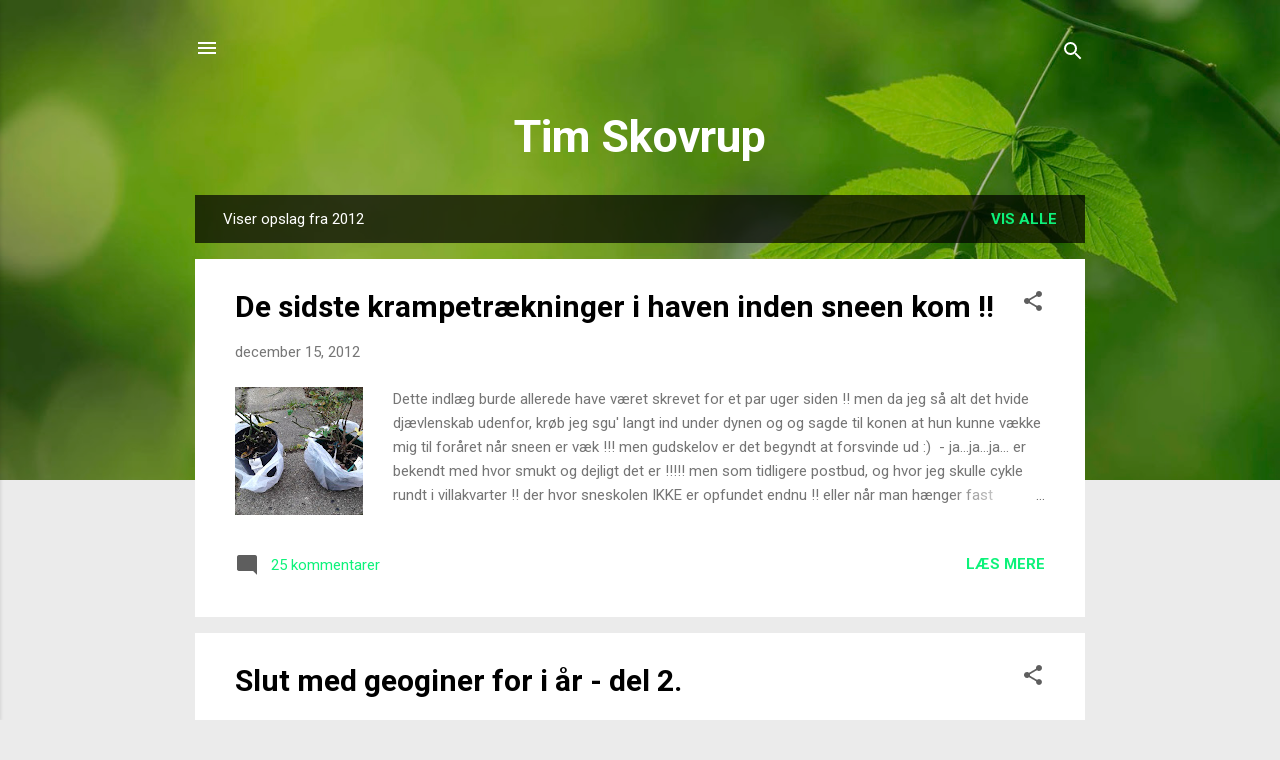

--- FILE ---
content_type: text/html; charset=UTF-8
request_url: https://timskovrup.blogspot.com/2012/
body_size: 66209
content:
<!DOCTYPE html>
<html dir='ltr' lang='da'>
<head>
<meta content='width=device-width, initial-scale=1' name='viewport'/>
<title>Tim Skovrup</title>
<meta content='text/html; charset=UTF-8' http-equiv='Content-Type'/>
<!-- Chrome, Firefox OS and Opera -->
<meta content='#ebebeb' name='theme-color'/>
<!-- Windows Phone -->
<meta content='#ebebeb' name='msapplication-navbutton-color'/>
<meta content='blogger' name='generator'/>
<link href='https://timskovrup.blogspot.com/favicon.ico' rel='icon' type='image/x-icon'/>
<link href='http://timskovrup.blogspot.com/2012/' rel='canonical'/>
<link rel="alternate" type="application/atom+xml" title="Tim Skovrup - Atom" href="https://timskovrup.blogspot.com/feeds/posts/default" />
<link rel="alternate" type="application/rss+xml" title="Tim Skovrup - RSS" href="https://timskovrup.blogspot.com/feeds/posts/default?alt=rss" />
<link rel="service.post" type="application/atom+xml" title="Tim Skovrup - Atom" href="https://www.blogger.com/feeds/8368850202564787037/posts/default" />
<!--Can't find substitution for tag [blog.ieCssRetrofitLinks]-->
<meta content='http://timskovrup.blogspot.com/2012/' property='og:url'/>
<meta content='Tim Skovrup' property='og:title'/>
<meta content='' property='og:description'/>
<meta content='https://blogger.googleusercontent.com/img/b/R29vZ2xl/AVvXsEhULElERrVusTkjy4wo3vMVahOCLD5wnIv2FC0b72e7wBQhI0kUTL2-yVZ8glYoMSpaDIPMX5uEEM0tU02GMFspDybkj_ihSi7HaMbhmhQbehniBpWBLkVdcSzMR2e582Aqajb-nTUmB7zW/w1200-h630-p-k-no-nu/IMG_20121110_122151.jpg' property='og:image'/>
<meta content='https://blogger.googleusercontent.com/img/b/R29vZ2xl/AVvXsEjP_gGt56N15URPZEueaOt6WA5JBhf249W4qgYeq7zeOKYPPq83hmoefajpeo5w_z3c1rmc3k1N7FFcnpwFBpdq0ch566JrSS9lzSck9mLwVvHbuHPlOf9VIt7dO_zoY9Kv6UdknD3g7kdk/w1200-h630-p-k-no-nu/IMG_20121024_133049.jpg' property='og:image'/>
<meta content='https://blogger.googleusercontent.com/img/b/R29vZ2xl/AVvXsEjr_vyIqFefCUudHby5LJzZCQNknxrYuuCMWBR7B193CIqAdI-jUznyLcuKErNGCngM7gUKj4MtaRNec7Ajwci_8KQKQ2fpSf9GRFg-xazBe7Foc1AK9k3e2ZRhedzw8ufF95xstFHOamY0/w1200-h630-p-k-no-nu/IMG_20121021_153704.jpg' property='og:image'/>
<meta content='https://blogger.googleusercontent.com/img/b/R29vZ2xl/AVvXsEhK-pfOWzhJCOe_gZIP0nrBNQKC97juiUXuC1t6_YSphpFxRpfTDCe5yV3P6ALEzvjuptwPYKkkrzk8_rRBKPf-b9mJPbyXnq-9idF3aUp0zlKUS8R6vbgNgW-01w3ajgRfLerJzh-kF5P6/w1200-h630-p-k-no-nu/IMG_20121012_152144.jpg' property='og:image'/>
<meta content='https://blogger.googleusercontent.com/img/b/R29vZ2xl/AVvXsEioPP7MCdoMswLQwJkSdHHr0J9r1NgEJ6-8Hg9lUnvmJ12OzaemCv7pGe4SAc8i2ECQH9SgNDndOHZX3hChkrbFUn9p3f_lJOkrJ-3fEirVHOnTayYiE1gysBu2nwiBsq7XA9c2rd6W9hbE/w1200-h630-p-k-no-nu/IMG_20120919_193144.jpg' property='og:image'/>
<meta content='https://lh3.googleusercontent.com/blogger_img_proxy/AEn0k_sBEmTofpYncWJEk1_v2kmRm2ClSpNJByD6tjvOIOb3hWKtgWruxH5QKbXIqnKmTxmJfo5f9f1tOMlM5_dB0Wk773dyFH4lMawFmJJXhwCG3SLs-v9HjJcPG8lGT4w1tjKXpVv5z4RGjl056kusi6l7QcOrZC5pVKWRwTSarkB18RzzlDphV8Sth6SscwI=w1200-h630-p-k-no-nu' property='og:image'/>
<meta content='https://blogger.googleusercontent.com/img/b/R29vZ2xl/AVvXsEinwklukex2imNcTY92kBiJ7Sz1lfbU4CheRgMHygXudGUfJHv-BWtITltjzqUxe4RZ2yZsG8inPnRR_BmIIKylJM7BVosQH-EmF0IfpmoTiSYW5nf1j-eD7qOin3IF1v2UHJSkEo9fqhpN/w1200-h630-p-k-no-nu/IMG_20120904_202433.jpg' property='og:image'/>
<style type='text/css'>@font-face{font-family:'Roboto';font-style:italic;font-weight:300;font-stretch:100%;font-display:swap;src:url(//fonts.gstatic.com/s/roboto/v50/KFOKCnqEu92Fr1Mu53ZEC9_Vu3r1gIhOszmOClHrs6ljXfMMLt_QuAX-k3Yi128m0kN2.woff2)format('woff2');unicode-range:U+0460-052F,U+1C80-1C8A,U+20B4,U+2DE0-2DFF,U+A640-A69F,U+FE2E-FE2F;}@font-face{font-family:'Roboto';font-style:italic;font-weight:300;font-stretch:100%;font-display:swap;src:url(//fonts.gstatic.com/s/roboto/v50/KFOKCnqEu92Fr1Mu53ZEC9_Vu3r1gIhOszmOClHrs6ljXfMMLt_QuAz-k3Yi128m0kN2.woff2)format('woff2');unicode-range:U+0301,U+0400-045F,U+0490-0491,U+04B0-04B1,U+2116;}@font-face{font-family:'Roboto';font-style:italic;font-weight:300;font-stretch:100%;font-display:swap;src:url(//fonts.gstatic.com/s/roboto/v50/KFOKCnqEu92Fr1Mu53ZEC9_Vu3r1gIhOszmOClHrs6ljXfMMLt_QuAT-k3Yi128m0kN2.woff2)format('woff2');unicode-range:U+1F00-1FFF;}@font-face{font-family:'Roboto';font-style:italic;font-weight:300;font-stretch:100%;font-display:swap;src:url(//fonts.gstatic.com/s/roboto/v50/KFOKCnqEu92Fr1Mu53ZEC9_Vu3r1gIhOszmOClHrs6ljXfMMLt_QuAv-k3Yi128m0kN2.woff2)format('woff2');unicode-range:U+0370-0377,U+037A-037F,U+0384-038A,U+038C,U+038E-03A1,U+03A3-03FF;}@font-face{font-family:'Roboto';font-style:italic;font-weight:300;font-stretch:100%;font-display:swap;src:url(//fonts.gstatic.com/s/roboto/v50/KFOKCnqEu92Fr1Mu53ZEC9_Vu3r1gIhOszmOClHrs6ljXfMMLt_QuHT-k3Yi128m0kN2.woff2)format('woff2');unicode-range:U+0302-0303,U+0305,U+0307-0308,U+0310,U+0312,U+0315,U+031A,U+0326-0327,U+032C,U+032F-0330,U+0332-0333,U+0338,U+033A,U+0346,U+034D,U+0391-03A1,U+03A3-03A9,U+03B1-03C9,U+03D1,U+03D5-03D6,U+03F0-03F1,U+03F4-03F5,U+2016-2017,U+2034-2038,U+203C,U+2040,U+2043,U+2047,U+2050,U+2057,U+205F,U+2070-2071,U+2074-208E,U+2090-209C,U+20D0-20DC,U+20E1,U+20E5-20EF,U+2100-2112,U+2114-2115,U+2117-2121,U+2123-214F,U+2190,U+2192,U+2194-21AE,U+21B0-21E5,U+21F1-21F2,U+21F4-2211,U+2213-2214,U+2216-22FF,U+2308-230B,U+2310,U+2319,U+231C-2321,U+2336-237A,U+237C,U+2395,U+239B-23B7,U+23D0,U+23DC-23E1,U+2474-2475,U+25AF,U+25B3,U+25B7,U+25BD,U+25C1,U+25CA,U+25CC,U+25FB,U+266D-266F,U+27C0-27FF,U+2900-2AFF,U+2B0E-2B11,U+2B30-2B4C,U+2BFE,U+3030,U+FF5B,U+FF5D,U+1D400-1D7FF,U+1EE00-1EEFF;}@font-face{font-family:'Roboto';font-style:italic;font-weight:300;font-stretch:100%;font-display:swap;src:url(//fonts.gstatic.com/s/roboto/v50/KFOKCnqEu92Fr1Mu53ZEC9_Vu3r1gIhOszmOClHrs6ljXfMMLt_QuGb-k3Yi128m0kN2.woff2)format('woff2');unicode-range:U+0001-000C,U+000E-001F,U+007F-009F,U+20DD-20E0,U+20E2-20E4,U+2150-218F,U+2190,U+2192,U+2194-2199,U+21AF,U+21E6-21F0,U+21F3,U+2218-2219,U+2299,U+22C4-22C6,U+2300-243F,U+2440-244A,U+2460-24FF,U+25A0-27BF,U+2800-28FF,U+2921-2922,U+2981,U+29BF,U+29EB,U+2B00-2BFF,U+4DC0-4DFF,U+FFF9-FFFB,U+10140-1018E,U+10190-1019C,U+101A0,U+101D0-101FD,U+102E0-102FB,U+10E60-10E7E,U+1D2C0-1D2D3,U+1D2E0-1D37F,U+1F000-1F0FF,U+1F100-1F1AD,U+1F1E6-1F1FF,U+1F30D-1F30F,U+1F315,U+1F31C,U+1F31E,U+1F320-1F32C,U+1F336,U+1F378,U+1F37D,U+1F382,U+1F393-1F39F,U+1F3A7-1F3A8,U+1F3AC-1F3AF,U+1F3C2,U+1F3C4-1F3C6,U+1F3CA-1F3CE,U+1F3D4-1F3E0,U+1F3ED,U+1F3F1-1F3F3,U+1F3F5-1F3F7,U+1F408,U+1F415,U+1F41F,U+1F426,U+1F43F,U+1F441-1F442,U+1F444,U+1F446-1F449,U+1F44C-1F44E,U+1F453,U+1F46A,U+1F47D,U+1F4A3,U+1F4B0,U+1F4B3,U+1F4B9,U+1F4BB,U+1F4BF,U+1F4C8-1F4CB,U+1F4D6,U+1F4DA,U+1F4DF,U+1F4E3-1F4E6,U+1F4EA-1F4ED,U+1F4F7,U+1F4F9-1F4FB,U+1F4FD-1F4FE,U+1F503,U+1F507-1F50B,U+1F50D,U+1F512-1F513,U+1F53E-1F54A,U+1F54F-1F5FA,U+1F610,U+1F650-1F67F,U+1F687,U+1F68D,U+1F691,U+1F694,U+1F698,U+1F6AD,U+1F6B2,U+1F6B9-1F6BA,U+1F6BC,U+1F6C6-1F6CF,U+1F6D3-1F6D7,U+1F6E0-1F6EA,U+1F6F0-1F6F3,U+1F6F7-1F6FC,U+1F700-1F7FF,U+1F800-1F80B,U+1F810-1F847,U+1F850-1F859,U+1F860-1F887,U+1F890-1F8AD,U+1F8B0-1F8BB,U+1F8C0-1F8C1,U+1F900-1F90B,U+1F93B,U+1F946,U+1F984,U+1F996,U+1F9E9,U+1FA00-1FA6F,U+1FA70-1FA7C,U+1FA80-1FA89,U+1FA8F-1FAC6,U+1FACE-1FADC,U+1FADF-1FAE9,U+1FAF0-1FAF8,U+1FB00-1FBFF;}@font-face{font-family:'Roboto';font-style:italic;font-weight:300;font-stretch:100%;font-display:swap;src:url(//fonts.gstatic.com/s/roboto/v50/KFOKCnqEu92Fr1Mu53ZEC9_Vu3r1gIhOszmOClHrs6ljXfMMLt_QuAf-k3Yi128m0kN2.woff2)format('woff2');unicode-range:U+0102-0103,U+0110-0111,U+0128-0129,U+0168-0169,U+01A0-01A1,U+01AF-01B0,U+0300-0301,U+0303-0304,U+0308-0309,U+0323,U+0329,U+1EA0-1EF9,U+20AB;}@font-face{font-family:'Roboto';font-style:italic;font-weight:300;font-stretch:100%;font-display:swap;src:url(//fonts.gstatic.com/s/roboto/v50/KFOKCnqEu92Fr1Mu53ZEC9_Vu3r1gIhOszmOClHrs6ljXfMMLt_QuAb-k3Yi128m0kN2.woff2)format('woff2');unicode-range:U+0100-02BA,U+02BD-02C5,U+02C7-02CC,U+02CE-02D7,U+02DD-02FF,U+0304,U+0308,U+0329,U+1D00-1DBF,U+1E00-1E9F,U+1EF2-1EFF,U+2020,U+20A0-20AB,U+20AD-20C0,U+2113,U+2C60-2C7F,U+A720-A7FF;}@font-face{font-family:'Roboto';font-style:italic;font-weight:300;font-stretch:100%;font-display:swap;src:url(//fonts.gstatic.com/s/roboto/v50/KFOKCnqEu92Fr1Mu53ZEC9_Vu3r1gIhOszmOClHrs6ljXfMMLt_QuAj-k3Yi128m0g.woff2)format('woff2');unicode-range:U+0000-00FF,U+0131,U+0152-0153,U+02BB-02BC,U+02C6,U+02DA,U+02DC,U+0304,U+0308,U+0329,U+2000-206F,U+20AC,U+2122,U+2191,U+2193,U+2212,U+2215,U+FEFF,U+FFFD;}@font-face{font-family:'Roboto';font-style:normal;font-weight:400;font-stretch:100%;font-display:swap;src:url(//fonts.gstatic.com/s/roboto/v50/KFO7CnqEu92Fr1ME7kSn66aGLdTylUAMa3GUBHMdazTgWw.woff2)format('woff2');unicode-range:U+0460-052F,U+1C80-1C8A,U+20B4,U+2DE0-2DFF,U+A640-A69F,U+FE2E-FE2F;}@font-face{font-family:'Roboto';font-style:normal;font-weight:400;font-stretch:100%;font-display:swap;src:url(//fonts.gstatic.com/s/roboto/v50/KFO7CnqEu92Fr1ME7kSn66aGLdTylUAMa3iUBHMdazTgWw.woff2)format('woff2');unicode-range:U+0301,U+0400-045F,U+0490-0491,U+04B0-04B1,U+2116;}@font-face{font-family:'Roboto';font-style:normal;font-weight:400;font-stretch:100%;font-display:swap;src:url(//fonts.gstatic.com/s/roboto/v50/KFO7CnqEu92Fr1ME7kSn66aGLdTylUAMa3CUBHMdazTgWw.woff2)format('woff2');unicode-range:U+1F00-1FFF;}@font-face{font-family:'Roboto';font-style:normal;font-weight:400;font-stretch:100%;font-display:swap;src:url(//fonts.gstatic.com/s/roboto/v50/KFO7CnqEu92Fr1ME7kSn66aGLdTylUAMa3-UBHMdazTgWw.woff2)format('woff2');unicode-range:U+0370-0377,U+037A-037F,U+0384-038A,U+038C,U+038E-03A1,U+03A3-03FF;}@font-face{font-family:'Roboto';font-style:normal;font-weight:400;font-stretch:100%;font-display:swap;src:url(//fonts.gstatic.com/s/roboto/v50/KFO7CnqEu92Fr1ME7kSn66aGLdTylUAMawCUBHMdazTgWw.woff2)format('woff2');unicode-range:U+0302-0303,U+0305,U+0307-0308,U+0310,U+0312,U+0315,U+031A,U+0326-0327,U+032C,U+032F-0330,U+0332-0333,U+0338,U+033A,U+0346,U+034D,U+0391-03A1,U+03A3-03A9,U+03B1-03C9,U+03D1,U+03D5-03D6,U+03F0-03F1,U+03F4-03F5,U+2016-2017,U+2034-2038,U+203C,U+2040,U+2043,U+2047,U+2050,U+2057,U+205F,U+2070-2071,U+2074-208E,U+2090-209C,U+20D0-20DC,U+20E1,U+20E5-20EF,U+2100-2112,U+2114-2115,U+2117-2121,U+2123-214F,U+2190,U+2192,U+2194-21AE,U+21B0-21E5,U+21F1-21F2,U+21F4-2211,U+2213-2214,U+2216-22FF,U+2308-230B,U+2310,U+2319,U+231C-2321,U+2336-237A,U+237C,U+2395,U+239B-23B7,U+23D0,U+23DC-23E1,U+2474-2475,U+25AF,U+25B3,U+25B7,U+25BD,U+25C1,U+25CA,U+25CC,U+25FB,U+266D-266F,U+27C0-27FF,U+2900-2AFF,U+2B0E-2B11,U+2B30-2B4C,U+2BFE,U+3030,U+FF5B,U+FF5D,U+1D400-1D7FF,U+1EE00-1EEFF;}@font-face{font-family:'Roboto';font-style:normal;font-weight:400;font-stretch:100%;font-display:swap;src:url(//fonts.gstatic.com/s/roboto/v50/KFO7CnqEu92Fr1ME7kSn66aGLdTylUAMaxKUBHMdazTgWw.woff2)format('woff2');unicode-range:U+0001-000C,U+000E-001F,U+007F-009F,U+20DD-20E0,U+20E2-20E4,U+2150-218F,U+2190,U+2192,U+2194-2199,U+21AF,U+21E6-21F0,U+21F3,U+2218-2219,U+2299,U+22C4-22C6,U+2300-243F,U+2440-244A,U+2460-24FF,U+25A0-27BF,U+2800-28FF,U+2921-2922,U+2981,U+29BF,U+29EB,U+2B00-2BFF,U+4DC0-4DFF,U+FFF9-FFFB,U+10140-1018E,U+10190-1019C,U+101A0,U+101D0-101FD,U+102E0-102FB,U+10E60-10E7E,U+1D2C0-1D2D3,U+1D2E0-1D37F,U+1F000-1F0FF,U+1F100-1F1AD,U+1F1E6-1F1FF,U+1F30D-1F30F,U+1F315,U+1F31C,U+1F31E,U+1F320-1F32C,U+1F336,U+1F378,U+1F37D,U+1F382,U+1F393-1F39F,U+1F3A7-1F3A8,U+1F3AC-1F3AF,U+1F3C2,U+1F3C4-1F3C6,U+1F3CA-1F3CE,U+1F3D4-1F3E0,U+1F3ED,U+1F3F1-1F3F3,U+1F3F5-1F3F7,U+1F408,U+1F415,U+1F41F,U+1F426,U+1F43F,U+1F441-1F442,U+1F444,U+1F446-1F449,U+1F44C-1F44E,U+1F453,U+1F46A,U+1F47D,U+1F4A3,U+1F4B0,U+1F4B3,U+1F4B9,U+1F4BB,U+1F4BF,U+1F4C8-1F4CB,U+1F4D6,U+1F4DA,U+1F4DF,U+1F4E3-1F4E6,U+1F4EA-1F4ED,U+1F4F7,U+1F4F9-1F4FB,U+1F4FD-1F4FE,U+1F503,U+1F507-1F50B,U+1F50D,U+1F512-1F513,U+1F53E-1F54A,U+1F54F-1F5FA,U+1F610,U+1F650-1F67F,U+1F687,U+1F68D,U+1F691,U+1F694,U+1F698,U+1F6AD,U+1F6B2,U+1F6B9-1F6BA,U+1F6BC,U+1F6C6-1F6CF,U+1F6D3-1F6D7,U+1F6E0-1F6EA,U+1F6F0-1F6F3,U+1F6F7-1F6FC,U+1F700-1F7FF,U+1F800-1F80B,U+1F810-1F847,U+1F850-1F859,U+1F860-1F887,U+1F890-1F8AD,U+1F8B0-1F8BB,U+1F8C0-1F8C1,U+1F900-1F90B,U+1F93B,U+1F946,U+1F984,U+1F996,U+1F9E9,U+1FA00-1FA6F,U+1FA70-1FA7C,U+1FA80-1FA89,U+1FA8F-1FAC6,U+1FACE-1FADC,U+1FADF-1FAE9,U+1FAF0-1FAF8,U+1FB00-1FBFF;}@font-face{font-family:'Roboto';font-style:normal;font-weight:400;font-stretch:100%;font-display:swap;src:url(//fonts.gstatic.com/s/roboto/v50/KFO7CnqEu92Fr1ME7kSn66aGLdTylUAMa3OUBHMdazTgWw.woff2)format('woff2');unicode-range:U+0102-0103,U+0110-0111,U+0128-0129,U+0168-0169,U+01A0-01A1,U+01AF-01B0,U+0300-0301,U+0303-0304,U+0308-0309,U+0323,U+0329,U+1EA0-1EF9,U+20AB;}@font-face{font-family:'Roboto';font-style:normal;font-weight:400;font-stretch:100%;font-display:swap;src:url(//fonts.gstatic.com/s/roboto/v50/KFO7CnqEu92Fr1ME7kSn66aGLdTylUAMa3KUBHMdazTgWw.woff2)format('woff2');unicode-range:U+0100-02BA,U+02BD-02C5,U+02C7-02CC,U+02CE-02D7,U+02DD-02FF,U+0304,U+0308,U+0329,U+1D00-1DBF,U+1E00-1E9F,U+1EF2-1EFF,U+2020,U+20A0-20AB,U+20AD-20C0,U+2113,U+2C60-2C7F,U+A720-A7FF;}@font-face{font-family:'Roboto';font-style:normal;font-weight:400;font-stretch:100%;font-display:swap;src:url(//fonts.gstatic.com/s/roboto/v50/KFO7CnqEu92Fr1ME7kSn66aGLdTylUAMa3yUBHMdazQ.woff2)format('woff2');unicode-range:U+0000-00FF,U+0131,U+0152-0153,U+02BB-02BC,U+02C6,U+02DA,U+02DC,U+0304,U+0308,U+0329,U+2000-206F,U+20AC,U+2122,U+2191,U+2193,U+2212,U+2215,U+FEFF,U+FFFD;}@font-face{font-family:'Roboto';font-style:normal;font-weight:700;font-stretch:100%;font-display:swap;src:url(//fonts.gstatic.com/s/roboto/v50/KFO7CnqEu92Fr1ME7kSn66aGLdTylUAMa3GUBHMdazTgWw.woff2)format('woff2');unicode-range:U+0460-052F,U+1C80-1C8A,U+20B4,U+2DE0-2DFF,U+A640-A69F,U+FE2E-FE2F;}@font-face{font-family:'Roboto';font-style:normal;font-weight:700;font-stretch:100%;font-display:swap;src:url(//fonts.gstatic.com/s/roboto/v50/KFO7CnqEu92Fr1ME7kSn66aGLdTylUAMa3iUBHMdazTgWw.woff2)format('woff2');unicode-range:U+0301,U+0400-045F,U+0490-0491,U+04B0-04B1,U+2116;}@font-face{font-family:'Roboto';font-style:normal;font-weight:700;font-stretch:100%;font-display:swap;src:url(//fonts.gstatic.com/s/roboto/v50/KFO7CnqEu92Fr1ME7kSn66aGLdTylUAMa3CUBHMdazTgWw.woff2)format('woff2');unicode-range:U+1F00-1FFF;}@font-face{font-family:'Roboto';font-style:normal;font-weight:700;font-stretch:100%;font-display:swap;src:url(//fonts.gstatic.com/s/roboto/v50/KFO7CnqEu92Fr1ME7kSn66aGLdTylUAMa3-UBHMdazTgWw.woff2)format('woff2');unicode-range:U+0370-0377,U+037A-037F,U+0384-038A,U+038C,U+038E-03A1,U+03A3-03FF;}@font-face{font-family:'Roboto';font-style:normal;font-weight:700;font-stretch:100%;font-display:swap;src:url(//fonts.gstatic.com/s/roboto/v50/KFO7CnqEu92Fr1ME7kSn66aGLdTylUAMawCUBHMdazTgWw.woff2)format('woff2');unicode-range:U+0302-0303,U+0305,U+0307-0308,U+0310,U+0312,U+0315,U+031A,U+0326-0327,U+032C,U+032F-0330,U+0332-0333,U+0338,U+033A,U+0346,U+034D,U+0391-03A1,U+03A3-03A9,U+03B1-03C9,U+03D1,U+03D5-03D6,U+03F0-03F1,U+03F4-03F5,U+2016-2017,U+2034-2038,U+203C,U+2040,U+2043,U+2047,U+2050,U+2057,U+205F,U+2070-2071,U+2074-208E,U+2090-209C,U+20D0-20DC,U+20E1,U+20E5-20EF,U+2100-2112,U+2114-2115,U+2117-2121,U+2123-214F,U+2190,U+2192,U+2194-21AE,U+21B0-21E5,U+21F1-21F2,U+21F4-2211,U+2213-2214,U+2216-22FF,U+2308-230B,U+2310,U+2319,U+231C-2321,U+2336-237A,U+237C,U+2395,U+239B-23B7,U+23D0,U+23DC-23E1,U+2474-2475,U+25AF,U+25B3,U+25B7,U+25BD,U+25C1,U+25CA,U+25CC,U+25FB,U+266D-266F,U+27C0-27FF,U+2900-2AFF,U+2B0E-2B11,U+2B30-2B4C,U+2BFE,U+3030,U+FF5B,U+FF5D,U+1D400-1D7FF,U+1EE00-1EEFF;}@font-face{font-family:'Roboto';font-style:normal;font-weight:700;font-stretch:100%;font-display:swap;src:url(//fonts.gstatic.com/s/roboto/v50/KFO7CnqEu92Fr1ME7kSn66aGLdTylUAMaxKUBHMdazTgWw.woff2)format('woff2');unicode-range:U+0001-000C,U+000E-001F,U+007F-009F,U+20DD-20E0,U+20E2-20E4,U+2150-218F,U+2190,U+2192,U+2194-2199,U+21AF,U+21E6-21F0,U+21F3,U+2218-2219,U+2299,U+22C4-22C6,U+2300-243F,U+2440-244A,U+2460-24FF,U+25A0-27BF,U+2800-28FF,U+2921-2922,U+2981,U+29BF,U+29EB,U+2B00-2BFF,U+4DC0-4DFF,U+FFF9-FFFB,U+10140-1018E,U+10190-1019C,U+101A0,U+101D0-101FD,U+102E0-102FB,U+10E60-10E7E,U+1D2C0-1D2D3,U+1D2E0-1D37F,U+1F000-1F0FF,U+1F100-1F1AD,U+1F1E6-1F1FF,U+1F30D-1F30F,U+1F315,U+1F31C,U+1F31E,U+1F320-1F32C,U+1F336,U+1F378,U+1F37D,U+1F382,U+1F393-1F39F,U+1F3A7-1F3A8,U+1F3AC-1F3AF,U+1F3C2,U+1F3C4-1F3C6,U+1F3CA-1F3CE,U+1F3D4-1F3E0,U+1F3ED,U+1F3F1-1F3F3,U+1F3F5-1F3F7,U+1F408,U+1F415,U+1F41F,U+1F426,U+1F43F,U+1F441-1F442,U+1F444,U+1F446-1F449,U+1F44C-1F44E,U+1F453,U+1F46A,U+1F47D,U+1F4A3,U+1F4B0,U+1F4B3,U+1F4B9,U+1F4BB,U+1F4BF,U+1F4C8-1F4CB,U+1F4D6,U+1F4DA,U+1F4DF,U+1F4E3-1F4E6,U+1F4EA-1F4ED,U+1F4F7,U+1F4F9-1F4FB,U+1F4FD-1F4FE,U+1F503,U+1F507-1F50B,U+1F50D,U+1F512-1F513,U+1F53E-1F54A,U+1F54F-1F5FA,U+1F610,U+1F650-1F67F,U+1F687,U+1F68D,U+1F691,U+1F694,U+1F698,U+1F6AD,U+1F6B2,U+1F6B9-1F6BA,U+1F6BC,U+1F6C6-1F6CF,U+1F6D3-1F6D7,U+1F6E0-1F6EA,U+1F6F0-1F6F3,U+1F6F7-1F6FC,U+1F700-1F7FF,U+1F800-1F80B,U+1F810-1F847,U+1F850-1F859,U+1F860-1F887,U+1F890-1F8AD,U+1F8B0-1F8BB,U+1F8C0-1F8C1,U+1F900-1F90B,U+1F93B,U+1F946,U+1F984,U+1F996,U+1F9E9,U+1FA00-1FA6F,U+1FA70-1FA7C,U+1FA80-1FA89,U+1FA8F-1FAC6,U+1FACE-1FADC,U+1FADF-1FAE9,U+1FAF0-1FAF8,U+1FB00-1FBFF;}@font-face{font-family:'Roboto';font-style:normal;font-weight:700;font-stretch:100%;font-display:swap;src:url(//fonts.gstatic.com/s/roboto/v50/KFO7CnqEu92Fr1ME7kSn66aGLdTylUAMa3OUBHMdazTgWw.woff2)format('woff2');unicode-range:U+0102-0103,U+0110-0111,U+0128-0129,U+0168-0169,U+01A0-01A1,U+01AF-01B0,U+0300-0301,U+0303-0304,U+0308-0309,U+0323,U+0329,U+1EA0-1EF9,U+20AB;}@font-face{font-family:'Roboto';font-style:normal;font-weight:700;font-stretch:100%;font-display:swap;src:url(//fonts.gstatic.com/s/roboto/v50/KFO7CnqEu92Fr1ME7kSn66aGLdTylUAMa3KUBHMdazTgWw.woff2)format('woff2');unicode-range:U+0100-02BA,U+02BD-02C5,U+02C7-02CC,U+02CE-02D7,U+02DD-02FF,U+0304,U+0308,U+0329,U+1D00-1DBF,U+1E00-1E9F,U+1EF2-1EFF,U+2020,U+20A0-20AB,U+20AD-20C0,U+2113,U+2C60-2C7F,U+A720-A7FF;}@font-face{font-family:'Roboto';font-style:normal;font-weight:700;font-stretch:100%;font-display:swap;src:url(//fonts.gstatic.com/s/roboto/v50/KFO7CnqEu92Fr1ME7kSn66aGLdTylUAMa3yUBHMdazQ.woff2)format('woff2');unicode-range:U+0000-00FF,U+0131,U+0152-0153,U+02BB-02BC,U+02C6,U+02DA,U+02DC,U+0304,U+0308,U+0329,U+2000-206F,U+20AC,U+2122,U+2191,U+2193,U+2212,U+2215,U+FEFF,U+FFFD;}</style>
<style id='page-skin-1' type='text/css'><!--
/*! normalize.css v3.0.1 | MIT License | git.io/normalize */html{font-family:sans-serif;-ms-text-size-adjust:100%;-webkit-text-size-adjust:100%}body{margin:0}article,aside,details,figcaption,figure,footer,header,hgroup,main,nav,section,summary{display:block}audio,canvas,progress,video{display:inline-block;vertical-align:baseline}audio:not([controls]){display:none;height:0}[hidden],template{display:none}a{background:transparent}a:active,a:hover{outline:0}abbr[title]{border-bottom:1px dotted}b,strong{font-weight:bold}dfn{font-style:italic}h1{font-size:2em;margin:.67em 0}mark{background:#ff0;color:#000}small{font-size:80%}sub,sup{font-size:75%;line-height:0;position:relative;vertical-align:baseline}sup{top:-0.5em}sub{bottom:-0.25em}img{border:0}svg:not(:root){overflow:hidden}figure{margin:1em 40px}hr{-moz-box-sizing:content-box;box-sizing:content-box;height:0}pre{overflow:auto}code,kbd,pre,samp{font-family:monospace,monospace;font-size:1em}button,input,optgroup,select,textarea{color:inherit;font:inherit;margin:0}button{overflow:visible}button,select{text-transform:none}button,html input[type="button"],input[type="reset"],input[type="submit"]{-webkit-appearance:button;cursor:pointer}button[disabled],html input[disabled]{cursor:default}button::-moz-focus-inner,input::-moz-focus-inner{border:0;padding:0}input{line-height:normal}input[type="checkbox"],input[type="radio"]{box-sizing:border-box;padding:0}input[type="number"]::-webkit-inner-spin-button,input[type="number"]::-webkit-outer-spin-button{height:auto}input[type="search"]{-webkit-appearance:textfield;-moz-box-sizing:content-box;-webkit-box-sizing:content-box;box-sizing:content-box}input[type="search"]::-webkit-search-cancel-button,input[type="search"]::-webkit-search-decoration{-webkit-appearance:none}fieldset{border:1px solid #c0c0c0;margin:0 2px;padding:.35em .625em .75em}legend{border:0;padding:0}textarea{overflow:auto}optgroup{font-weight:bold}table{border-collapse:collapse;border-spacing:0}td,th{padding:0}
/*!************************************************
* Blogger Template Style
* Name: Contempo
**************************************************/
body{
overflow-wrap:break-word;
word-break:break-word;
word-wrap:break-word
}
.hidden{
display:none
}
.invisible{
visibility:hidden
}
.container::after,.float-container::after{
clear:both;
content:"";
display:table
}
.clearboth{
clear:both
}
#comments .comment .comment-actions,.subscribe-popup .FollowByEmail .follow-by-email-submit,.widget.Profile .profile-link,.widget.Profile .profile-link.visit-profile{
background:0 0;
border:0;
box-shadow:none;
color:#0df27a;
cursor:pointer;
font-size:14px;
font-weight:700;
outline:0;
text-decoration:none;
text-transform:uppercase;
width:auto
}
.dim-overlay{
background-color:rgba(0,0,0,.54);
height:100vh;
left:0;
position:fixed;
top:0;
width:100%
}
#sharing-dim-overlay{
background-color:transparent
}
input::-ms-clear{
display:none
}
.blogger-logo,.svg-icon-24.blogger-logo{
fill:#ff9800;
opacity:1
}
.loading-spinner-large{
-webkit-animation:mspin-rotate 1.568s infinite linear;
animation:mspin-rotate 1.568s infinite linear;
height:48px;
overflow:hidden;
position:absolute;
width:48px;
z-index:200
}
.loading-spinner-large>div{
-webkit-animation:mspin-revrot 5332ms infinite steps(4);
animation:mspin-revrot 5332ms infinite steps(4)
}
.loading-spinner-large>div>div{
-webkit-animation:mspin-singlecolor-large-film 1333ms infinite steps(81);
animation:mspin-singlecolor-large-film 1333ms infinite steps(81);
background-size:100%;
height:48px;
width:3888px
}
.mspin-black-large>div>div,.mspin-grey_54-large>div>div{
background-image:url(https://www.blogblog.com/indie/mspin_black_large.svg)
}
.mspin-white-large>div>div{
background-image:url(https://www.blogblog.com/indie/mspin_white_large.svg)
}
.mspin-grey_54-large{
opacity:.54
}
@-webkit-keyframes mspin-singlecolor-large-film{
from{
-webkit-transform:translateX(0);
transform:translateX(0)
}
to{
-webkit-transform:translateX(-3888px);
transform:translateX(-3888px)
}
}
@keyframes mspin-singlecolor-large-film{
from{
-webkit-transform:translateX(0);
transform:translateX(0)
}
to{
-webkit-transform:translateX(-3888px);
transform:translateX(-3888px)
}
}
@-webkit-keyframes mspin-rotate{
from{
-webkit-transform:rotate(0);
transform:rotate(0)
}
to{
-webkit-transform:rotate(360deg);
transform:rotate(360deg)
}
}
@keyframes mspin-rotate{
from{
-webkit-transform:rotate(0);
transform:rotate(0)
}
to{
-webkit-transform:rotate(360deg);
transform:rotate(360deg)
}
}
@-webkit-keyframes mspin-revrot{
from{
-webkit-transform:rotate(0);
transform:rotate(0)
}
to{
-webkit-transform:rotate(-360deg);
transform:rotate(-360deg)
}
}
@keyframes mspin-revrot{
from{
-webkit-transform:rotate(0);
transform:rotate(0)
}
to{
-webkit-transform:rotate(-360deg);
transform:rotate(-360deg)
}
}
.skip-navigation{
background-color:#fff;
box-sizing:border-box;
color:#000;
display:block;
height:0;
left:0;
line-height:50px;
overflow:hidden;
padding-top:0;
position:fixed;
text-align:center;
top:0;
-webkit-transition:box-shadow .3s,height .3s,padding-top .3s;
transition:box-shadow .3s,height .3s,padding-top .3s;
width:100%;
z-index:900
}
.skip-navigation:focus{
box-shadow:0 4px 5px 0 rgba(0,0,0,.14),0 1px 10px 0 rgba(0,0,0,.12),0 2px 4px -1px rgba(0,0,0,.2);
height:50px
}
#main{
outline:0
}
.main-heading{
position:absolute;
clip:rect(1px,1px,1px,1px);
padding:0;
border:0;
height:1px;
width:1px;
overflow:hidden
}
.Attribution{
margin-top:1em;
text-align:center
}
.Attribution .blogger img,.Attribution .blogger svg{
vertical-align:bottom
}
.Attribution .blogger img{
margin-right:.5em
}
.Attribution div{
line-height:24px;
margin-top:.5em
}
.Attribution .copyright,.Attribution .image-attribution{
font-size:.7em;
margin-top:1.5em
}
.BLOG_mobile_video_class{
display:none
}
.bg-photo{
background-attachment:scroll!important
}
body .CSS_LIGHTBOX{
z-index:900
}
.extendable .show-less,.extendable .show-more{
border-color:#0df27a;
color:#0df27a;
margin-top:8px
}
.extendable .show-less.hidden,.extendable .show-more.hidden{
display:none
}
.inline-ad{
display:none;
max-width:100%;
overflow:hidden
}
.adsbygoogle{
display:block
}
#cookieChoiceInfo{
bottom:0;
top:auto
}
iframe.b-hbp-video{
border:0
}
.post-body img{
max-width:100%
}
.post-body iframe{
max-width:100%
}
.post-body a[imageanchor="1"]{
display:inline-block
}
.byline{
margin-right:1em
}
.byline:last-child{
margin-right:0
}
.link-copied-dialog{
max-width:520px;
outline:0
}
.link-copied-dialog .modal-dialog-buttons{
margin-top:8px
}
.link-copied-dialog .goog-buttonset-default{
background:0 0;
border:0
}
.link-copied-dialog .goog-buttonset-default:focus{
outline:0
}
.paging-control-container{
margin-bottom:16px
}
.paging-control-container .paging-control{
display:inline-block
}
.paging-control-container .comment-range-text::after,.paging-control-container .paging-control{
color:#0df27a
}
.paging-control-container .comment-range-text,.paging-control-container .paging-control{
margin-right:8px
}
.paging-control-container .comment-range-text::after,.paging-control-container .paging-control::after{
content:"\b7";
cursor:default;
padding-left:8px;
pointer-events:none
}
.paging-control-container .comment-range-text:last-child::after,.paging-control-container .paging-control:last-child::after{
content:none
}
.byline.reactions iframe{
height:20px
}
.b-notification{
color:#000;
background-color:#fff;
border-bottom:solid 1px #000;
box-sizing:border-box;
padding:16px 32px;
text-align:center
}
.b-notification.visible{
-webkit-transition:margin-top .3s cubic-bezier(.4,0,.2,1);
transition:margin-top .3s cubic-bezier(.4,0,.2,1)
}
.b-notification.invisible{
position:absolute
}
.b-notification-close{
position:absolute;
right:8px;
top:8px
}
.no-posts-message{
line-height:40px;
text-align:center
}
@media screen and (max-width:800px){
body.item-view .post-body a[imageanchor="1"][style*="float: left;"],body.item-view .post-body a[imageanchor="1"][style*="float: right;"]{
float:none!important;
clear:none!important
}
body.item-view .post-body a[imageanchor="1"] img{
display:block;
height:auto;
margin:0 auto
}
body.item-view .post-body>.separator:first-child>a[imageanchor="1"]:first-child{
margin-top:20px
}
.post-body a[imageanchor]{
display:block
}
body.item-view .post-body a[imageanchor="1"]{
margin-left:0!important;
margin-right:0!important
}
body.item-view .post-body a[imageanchor="1"]+a[imageanchor="1"]{
margin-top:16px
}
}
.item-control{
display:none
}
#comments{
border-top:1px dashed rgba(0,0,0,.54);
margin-top:20px;
padding:20px
}
#comments .comment-thread ol{
margin:0;
padding-left:0;
padding-left:0
}
#comments .comment .comment-replybox-single,#comments .comment-thread .comment-replies{
margin-left:60px
}
#comments .comment-thread .thread-count{
display:none
}
#comments .comment{
list-style-type:none;
padding:0 0 30px;
position:relative
}
#comments .comment .comment{
padding-bottom:8px
}
.comment .avatar-image-container{
position:absolute
}
.comment .avatar-image-container img{
border-radius:50%
}
.avatar-image-container svg,.comment .avatar-image-container .avatar-icon{
border-radius:50%;
border:solid 1px #5e5e5e;
box-sizing:border-box;
fill:#5e5e5e;
height:35px;
margin:0;
padding:7px;
width:35px
}
.comment .comment-block{
margin-top:10px;
margin-left:60px;
padding-bottom:0
}
#comments .comment-author-header-wrapper{
margin-left:40px
}
#comments .comment .thread-expanded .comment-block{
padding-bottom:20px
}
#comments .comment .comment-header .user,#comments .comment .comment-header .user a{
color:#000000;
font-style:normal;
font-weight:700
}
#comments .comment .comment-actions{
bottom:0;
margin-bottom:15px;
position:absolute
}
#comments .comment .comment-actions>*{
margin-right:8px
}
#comments .comment .comment-header .datetime{
bottom:0;
color:rgba(0,0,0,.54);
display:inline-block;
font-size:13px;
font-style:italic;
margin-left:8px
}
#comments .comment .comment-footer .comment-timestamp a,#comments .comment .comment-header .datetime a{
color:rgba(0,0,0,.54)
}
#comments .comment .comment-content,.comment .comment-body{
margin-top:12px;
word-break:break-word
}
.comment-body{
margin-bottom:12px
}
#comments.embed[data-num-comments="0"]{
border:0;
margin-top:0;
padding-top:0
}
#comments.embed[data-num-comments="0"] #comment-post-message,#comments.embed[data-num-comments="0"] div.comment-form>p,#comments.embed[data-num-comments="0"] p.comment-footer{
display:none
}
#comment-editor-src{
display:none
}
.comments .comments-content .loadmore.loaded{
max-height:0;
opacity:0;
overflow:hidden
}
.extendable .remaining-items{
height:0;
overflow:hidden;
-webkit-transition:height .3s cubic-bezier(.4,0,.2,1);
transition:height .3s cubic-bezier(.4,0,.2,1)
}
.extendable .remaining-items.expanded{
height:auto
}
.svg-icon-24,.svg-icon-24-button{
cursor:pointer;
height:24px;
width:24px;
min-width:24px
}
.touch-icon{
margin:-12px;
padding:12px
}
.touch-icon:active,.touch-icon:focus{
background-color:rgba(153,153,153,.4);
border-radius:50%
}
svg:not(:root).touch-icon{
overflow:visible
}
html[dir=rtl] .rtl-reversible-icon{
-webkit-transform:scaleX(-1);
-ms-transform:scaleX(-1);
transform:scaleX(-1)
}
.svg-icon-24-button,.touch-icon-button{
background:0 0;
border:0;
margin:0;
outline:0;
padding:0
}
.touch-icon-button .touch-icon:active,.touch-icon-button .touch-icon:focus{
background-color:transparent
}
.touch-icon-button:active .touch-icon,.touch-icon-button:focus .touch-icon{
background-color:rgba(153,153,153,.4);
border-radius:50%
}
.Profile .default-avatar-wrapper .avatar-icon{
border-radius:50%;
border:solid 1px #5e5e5e;
box-sizing:border-box;
fill:#5e5e5e;
margin:0
}
.Profile .individual .default-avatar-wrapper .avatar-icon{
padding:25px
}
.Profile .individual .avatar-icon,.Profile .individual .profile-img{
height:120px;
width:120px
}
.Profile .team .default-avatar-wrapper .avatar-icon{
padding:8px
}
.Profile .team .avatar-icon,.Profile .team .default-avatar-wrapper,.Profile .team .profile-img{
height:40px;
width:40px
}
.snippet-container{
margin:0;
position:relative;
overflow:hidden
}
.snippet-fade{
bottom:0;
box-sizing:border-box;
position:absolute;
width:96px
}
.snippet-fade{
right:0
}
.snippet-fade:after{
content:"\2026"
}
.snippet-fade:after{
float:right
}
.post-bottom{
-webkit-box-align:center;
-webkit-align-items:center;
-ms-flex-align:center;
align-items:center;
display:-webkit-box;
display:-webkit-flex;
display:-ms-flexbox;
display:flex;
-webkit-flex-wrap:wrap;
-ms-flex-wrap:wrap;
flex-wrap:wrap
}
.post-footer{
-webkit-box-flex:1;
-webkit-flex:1 1 auto;
-ms-flex:1 1 auto;
flex:1 1 auto;
-webkit-flex-wrap:wrap;
-ms-flex-wrap:wrap;
flex-wrap:wrap;
-webkit-box-ordinal-group:2;
-webkit-order:1;
-ms-flex-order:1;
order:1
}
.post-footer>*{
-webkit-box-flex:0;
-webkit-flex:0 1 auto;
-ms-flex:0 1 auto;
flex:0 1 auto
}
.post-footer .byline:last-child{
margin-right:1em
}
.jump-link{
-webkit-box-flex:0;
-webkit-flex:0 0 auto;
-ms-flex:0 0 auto;
flex:0 0 auto;
-webkit-box-ordinal-group:3;
-webkit-order:2;
-ms-flex-order:2;
order:2
}
.centered-top-container.sticky{
left:0;
position:fixed;
right:0;
top:0;
width:auto;
z-index:50;
-webkit-transition-property:opacity,-webkit-transform;
transition-property:opacity,-webkit-transform;
transition-property:transform,opacity;
transition-property:transform,opacity,-webkit-transform;
-webkit-transition-duration:.2s;
transition-duration:.2s;
-webkit-transition-timing-function:cubic-bezier(.4,0,.2,1);
transition-timing-function:cubic-bezier(.4,0,.2,1)
}
.centered-top-placeholder{
display:none
}
.collapsed-header .centered-top-placeholder{
display:block
}
.centered-top-container .Header .replaced h1,.centered-top-placeholder .Header .replaced h1{
display:none
}
.centered-top-container.sticky .Header .replaced h1{
display:block
}
.centered-top-container.sticky .Header .header-widget{
background:0 0
}
.centered-top-container.sticky .Header .header-image-wrapper{
display:none
}
.centered-top-container img,.centered-top-placeholder img{
max-width:100%
}
.collapsible{
-webkit-transition:height .3s cubic-bezier(.4,0,.2,1);
transition:height .3s cubic-bezier(.4,0,.2,1)
}
.collapsible,.collapsible>summary{
display:block;
overflow:hidden
}
.collapsible>:not(summary){
display:none
}
.collapsible[open]>:not(summary){
display:block
}
.collapsible:focus,.collapsible>summary:focus{
outline:0
}
.collapsible>summary{
cursor:pointer;
display:block;
padding:0
}
.collapsible:focus>summary,.collapsible>summary:focus{
background-color:transparent
}
.collapsible>summary::-webkit-details-marker{
display:none
}
.collapsible-title{
-webkit-box-align:center;
-webkit-align-items:center;
-ms-flex-align:center;
align-items:center;
display:-webkit-box;
display:-webkit-flex;
display:-ms-flexbox;
display:flex
}
.collapsible-title .title{
-webkit-box-flex:1;
-webkit-flex:1 1 auto;
-ms-flex:1 1 auto;
flex:1 1 auto;
-webkit-box-ordinal-group:1;
-webkit-order:0;
-ms-flex-order:0;
order:0;
overflow:hidden;
text-overflow:ellipsis;
white-space:nowrap
}
.collapsible-title .chevron-down,.collapsible[open] .collapsible-title .chevron-up{
display:block
}
.collapsible-title .chevron-up,.collapsible[open] .collapsible-title .chevron-down{
display:none
}
.flat-button{
cursor:pointer;
display:inline-block;
font-weight:700;
text-transform:uppercase;
border-radius:2px;
padding:8px;
margin:-8px
}
.flat-icon-button{
background:0 0;
border:0;
margin:0;
outline:0;
padding:0;
margin:-12px;
padding:12px;
cursor:pointer;
box-sizing:content-box;
display:inline-block;
line-height:0
}
.flat-icon-button,.flat-icon-button .splash-wrapper{
border-radius:50%
}
.flat-icon-button .splash.animate{
-webkit-animation-duration:.3s;
animation-duration:.3s
}
.overflowable-container{
max-height:46px;
overflow:hidden;
position:relative
}
.overflow-button{
cursor:pointer
}
#overflowable-dim-overlay{
background:0 0
}
.overflow-popup{
box-shadow:0 2px 2px 0 rgba(0,0,0,.14),0 3px 1px -2px rgba(0,0,0,.2),0 1px 5px 0 rgba(0,0,0,.12);
background-color:#ffffff;
left:0;
max-width:calc(100% - 32px);
position:absolute;
top:0;
visibility:hidden;
z-index:101
}
.overflow-popup ul{
list-style:none
}
.overflow-popup .tabs li,.overflow-popup li{
display:block;
height:auto
}
.overflow-popup .tabs li{
padding-left:0;
padding-right:0
}
.overflow-button.hidden,.overflow-popup .tabs li.hidden,.overflow-popup li.hidden{
display:none
}
.pill-button{
background:0 0;
border:1px solid;
border-radius:12px;
cursor:pointer;
display:inline-block;
padding:4px 16px;
text-transform:uppercase
}
.ripple{
position:relative
}
.ripple>*{
z-index:1
}
.splash-wrapper{
bottom:0;
left:0;
overflow:hidden;
pointer-events:none;
position:absolute;
right:0;
top:0;
z-index:0
}
.splash{
background:#ccc;
border-radius:100%;
display:block;
opacity:.6;
position:absolute;
-webkit-transform:scale(0);
-ms-transform:scale(0);
transform:scale(0)
}
.splash.animate{
-webkit-animation:ripple-effect .4s linear;
animation:ripple-effect .4s linear
}
@-webkit-keyframes ripple-effect{
100%{
opacity:0;
-webkit-transform:scale(2.5);
transform:scale(2.5)
}
}
@keyframes ripple-effect{
100%{
opacity:0;
-webkit-transform:scale(2.5);
transform:scale(2.5)
}
}
.search{
display:-webkit-box;
display:-webkit-flex;
display:-ms-flexbox;
display:flex;
line-height:24px;
width:24px
}
.search.focused{
width:100%
}
.search.focused .section{
width:100%
}
.search form{
z-index:101
}
.search h3{
display:none
}
.search form{
display:-webkit-box;
display:-webkit-flex;
display:-ms-flexbox;
display:flex;
-webkit-box-flex:1;
-webkit-flex:1 0 0;
-ms-flex:1 0 0px;
flex:1 0 0;
border-bottom:solid 1px transparent;
padding-bottom:8px
}
.search form>*{
display:none
}
.search.focused form>*{
display:block
}
.search .search-input label{
display:none
}
.centered-top-placeholder.cloned .search form{
z-index:30
}
.search.focused form{
border-color:#ffffff;
position:relative;
width:auto
}
.collapsed-header .centered-top-container .search.focused form{
border-bottom-color:transparent
}
.search-expand{
-webkit-box-flex:0;
-webkit-flex:0 0 auto;
-ms-flex:0 0 auto;
flex:0 0 auto
}
.search-expand-text{
display:none
}
.search-close{
display:inline;
vertical-align:middle
}
.search-input{
-webkit-box-flex:1;
-webkit-flex:1 0 1px;
-ms-flex:1 0 1px;
flex:1 0 1px
}
.search-input input{
background:0 0;
border:0;
box-sizing:border-box;
color:#ffffff;
display:inline-block;
outline:0;
width:calc(100% - 48px)
}
.search-input input.no-cursor{
color:transparent;
text-shadow:0 0 0 #ffffff
}
.collapsed-header .centered-top-container .search-action,.collapsed-header .centered-top-container .search-input input{
color:#000000
}
.collapsed-header .centered-top-container .search-input input.no-cursor{
color:transparent;
text-shadow:0 0 0 #000000
}
.collapsed-header .centered-top-container .search-input input.no-cursor:focus,.search-input input.no-cursor:focus{
outline:0
}
.search-focused>*{
visibility:hidden
}
.search-focused .search,.search-focused .search-icon{
visibility:visible
}
.search.focused .search-action{
display:block
}
.search.focused .search-action:disabled{
opacity:.3
}
.widget.Sharing .sharing-button{
display:none
}
.widget.Sharing .sharing-buttons li{
padding:0
}
.widget.Sharing .sharing-buttons li span{
display:none
}
.post-share-buttons{
position:relative
}
.centered-bottom .share-buttons .svg-icon-24,.share-buttons .svg-icon-24{
fill:#212121
}
.sharing-open.touch-icon-button:active .touch-icon,.sharing-open.touch-icon-button:focus .touch-icon{
background-color:transparent
}
.share-buttons{
background-color:#ffffff;
border-radius:2px;
box-shadow:0 2px 2px 0 rgba(0,0,0,.14),0 3px 1px -2px rgba(0,0,0,.2),0 1px 5px 0 rgba(0,0,0,.12);
color:#212121;
list-style:none;
margin:0;
padding:8px 0;
position:absolute;
top:-11px;
min-width:200px;
z-index:101
}
.share-buttons.hidden{
display:none
}
.sharing-button{
background:0 0;
border:0;
margin:0;
outline:0;
padding:0;
cursor:pointer
}
.share-buttons li{
margin:0;
height:48px
}
.share-buttons li:last-child{
margin-bottom:0
}
.share-buttons li .sharing-platform-button{
box-sizing:border-box;
cursor:pointer;
display:block;
height:100%;
margin-bottom:0;
padding:0 16px;
position:relative;
width:100%
}
.share-buttons li .sharing-platform-button:focus,.share-buttons li .sharing-platform-button:hover{
background-color:rgba(128,128,128,.1);
outline:0
}
.share-buttons li svg[class*=" sharing-"],.share-buttons li svg[class^=sharing-]{
position:absolute;
top:10px
}
.share-buttons li span.sharing-platform-button{
position:relative;
top:0
}
.share-buttons li .platform-sharing-text{
display:block;
font-size:16px;
line-height:48px;
white-space:nowrap
}
.share-buttons li .platform-sharing-text{
margin-left:56px
}
.sidebar-container{
background-color:#ffffff;
max-width:284px;
overflow-y:auto;
-webkit-transition-property:-webkit-transform;
transition-property:-webkit-transform;
transition-property:transform;
transition-property:transform,-webkit-transform;
-webkit-transition-duration:.3s;
transition-duration:.3s;
-webkit-transition-timing-function:cubic-bezier(0,0,.2,1);
transition-timing-function:cubic-bezier(0,0,.2,1);
width:284px;
z-index:101;
-webkit-overflow-scrolling:touch
}
.sidebar-container .navigation{
line-height:0;
padding:16px
}
.sidebar-container .sidebar-back{
cursor:pointer
}
.sidebar-container .widget{
background:0 0;
margin:0 16px;
padding:16px 0
}
.sidebar-container .widget .title{
color:#000000;
margin:0
}
.sidebar-container .widget ul{
list-style:none;
margin:0;
padding:0
}
.sidebar-container .widget ul ul{
margin-left:1em
}
.sidebar-container .widget li{
font-size:16px;
line-height:normal
}
.sidebar-container .widget+.widget{
border-top:1px dashed #c7c7c7
}
.BlogArchive li{
margin:16px 0
}
.BlogArchive li:last-child{
margin-bottom:0
}
.Label li a{
display:inline-block
}
.BlogArchive .post-count,.Label .label-count{
float:right;
margin-left:.25em
}
.BlogArchive .post-count::before,.Label .label-count::before{
content:"("
}
.BlogArchive .post-count::after,.Label .label-count::after{
content:")"
}
.widget.Translate .skiptranslate>div{
display:block!important
}
.widget.Profile .profile-link{
display:-webkit-box;
display:-webkit-flex;
display:-ms-flexbox;
display:flex
}
.widget.Profile .team-member .default-avatar-wrapper,.widget.Profile .team-member .profile-img{
-webkit-box-flex:0;
-webkit-flex:0 0 auto;
-ms-flex:0 0 auto;
flex:0 0 auto;
margin-right:1em
}
.widget.Profile .individual .profile-link{
-webkit-box-orient:vertical;
-webkit-box-direction:normal;
-webkit-flex-direction:column;
-ms-flex-direction:column;
flex-direction:column
}
.widget.Profile .team .profile-link .profile-name{
-webkit-align-self:center;
-ms-flex-item-align:center;
align-self:center;
display:block;
-webkit-box-flex:1;
-webkit-flex:1 1 auto;
-ms-flex:1 1 auto;
flex:1 1 auto
}
.dim-overlay{
background-color:rgba(0,0,0,.54);
z-index:100
}
body.sidebar-visible{
overflow-y:hidden
}
@media screen and (max-width:1439px){
.sidebar-container{
bottom:0;
position:fixed;
top:0;
left:0;
right:auto
}
.sidebar-container.sidebar-invisible{
-webkit-transition-timing-function:cubic-bezier(.4,0,.6,1);
transition-timing-function:cubic-bezier(.4,0,.6,1);
-webkit-transform:translateX(-284px);
-ms-transform:translateX(-284px);
transform:translateX(-284px)
}
}
@media screen and (min-width:1440px){
.sidebar-container{
position:absolute;
top:0;
left:0;
right:auto
}
.sidebar-container .navigation{
display:none
}
}
.dialog{
box-shadow:0 2px 2px 0 rgba(0,0,0,.14),0 3px 1px -2px rgba(0,0,0,.2),0 1px 5px 0 rgba(0,0,0,.12);
background:#ffffff;
box-sizing:border-box;
color:#656565;
padding:30px;
position:fixed;
text-align:center;
width:calc(100% - 24px);
z-index:101
}
.dialog input[type=email],.dialog input[type=text]{
background-color:transparent;
border:0;
border-bottom:solid 1px rgba(101,101,101,.12);
color:#656565;
display:block;
font-family:Roboto, sans-serif;
font-size:16px;
line-height:24px;
margin:auto;
padding-bottom:7px;
outline:0;
text-align:center;
width:100%
}
.dialog input[type=email]::-webkit-input-placeholder,.dialog input[type=text]::-webkit-input-placeholder{
color:#656565
}
.dialog input[type=email]::-moz-placeholder,.dialog input[type=text]::-moz-placeholder{
color:#656565
}
.dialog input[type=email]:-ms-input-placeholder,.dialog input[type=text]:-ms-input-placeholder{
color:#656565
}
.dialog input[type=email]::-ms-input-placeholder,.dialog input[type=text]::-ms-input-placeholder{
color:#656565
}
.dialog input[type=email]::placeholder,.dialog input[type=text]::placeholder{
color:#656565
}
.dialog input[type=email]:focus,.dialog input[type=text]:focus{
border-bottom:solid 2px #0df27a;
padding-bottom:6px
}
.dialog input.no-cursor{
color:transparent;
text-shadow:0 0 0 #656565
}
.dialog input.no-cursor:focus{
outline:0
}
.dialog input.no-cursor:focus{
outline:0
}
.dialog input[type=submit]{
font-family:Roboto, sans-serif
}
.dialog .goog-buttonset-default{
color:#0df27a
}
.subscribe-popup{
max-width:364px
}
.subscribe-popup h3{
color:#000000;
font-size:1.8em;
margin-top:0
}
.subscribe-popup .FollowByEmail h3{
display:none
}
.subscribe-popup .FollowByEmail .follow-by-email-submit{
color:#0df27a;
display:inline-block;
margin:0 auto;
margin-top:24px;
width:auto;
white-space:normal
}
.subscribe-popup .FollowByEmail .follow-by-email-submit:disabled{
cursor:default;
opacity:.3
}
@media (max-width:800px){
.blog-name div.widget.Subscribe{
margin-bottom:16px
}
body.item-view .blog-name div.widget.Subscribe{
margin:8px auto 16px auto;
width:100%
}
}
.tabs{
list-style:none
}
.tabs li{
display:inline-block
}
.tabs li a{
cursor:pointer;
display:inline-block;
font-weight:700;
text-transform:uppercase;
padding:12px 8px
}
.tabs .selected{
border-bottom:4px solid #ffffff
}
.tabs .selected a{
color:#ffffff
}
body#layout .bg-photo,body#layout .bg-photo-overlay{
display:none
}
body#layout .page_body{
padding:0;
position:relative;
top:0
}
body#layout .page{
display:inline-block;
left:inherit;
position:relative;
vertical-align:top;
width:540px
}
body#layout .centered{
max-width:954px
}
body#layout .navigation{
display:none
}
body#layout .sidebar-container{
display:inline-block;
width:40%
}
body#layout .hamburger-menu,body#layout .search{
display:none
}
.centered-top-container .svg-icon-24,body.collapsed-header .centered-top-placeholder .svg-icon-24{
fill:#ffffff
}
.sidebar-container .svg-icon-24{
fill:#5e5e5e
}
.centered-bottom .svg-icon-24,body.collapsed-header .centered-top-container .svg-icon-24{
fill:#5e5e5e
}
.centered-bottom .share-buttons .svg-icon-24,.share-buttons .svg-icon-24{
fill:#212121
}
body{
background-color:#ebebeb;
color:#656565;
font:15px Roboto, sans-serif;
margin:0;
min-height:100vh
}
img{
max-width:100%
}
h3{
color:#656565;
font-size:16px
}
a{
text-decoration:none;
color:#0df27a
}
a:visited{
color:#2196f3
}
a:hover{
color:#2196f3
}
blockquote{
color:#000000;
font:italic 300 15px Roboto, sans-serif;
font-size:x-large;
text-align:center
}
.pill-button{
font-size:12px
}
.bg-photo-container{
height:480px;
overflow:hidden;
position:absolute;
width:100%;
z-index:1
}
.bg-photo{
background:#a3d848 url(https://themes.googleusercontent.com/image?id=1DUGuUZZVgme1NrK8EZNhuYce4LwJ9r9X6h8IiXRxnN4BiiAOyuLkHr4OOMmmtMneEiLz) no-repeat fixed top center /* Credit: konradlew (http://www.istockphoto.com/portfolio/konradlew?platform=blogger) */;
background-attachment:scroll;
background-size:cover;
-webkit-filter:blur(0px);
filter:blur(0px);
height:calc(100% + 2 * 0px);
left:0px;
position:absolute;
top:0px;
width:calc(100% + 2 * 0px)
}
.bg-photo-overlay{
background:rgba(0,0,0,.26);
background-size:cover;
height:480px;
position:absolute;
width:100%;
z-index:2
}
.hamburger-menu{
float:left;
margin-top:0
}
.sticky .hamburger-menu{
float:none;
position:absolute
}
.search{
border-bottom:solid 1px rgba(255, 255, 255, 0);
float:right;
position:relative;
-webkit-transition-property:width;
transition-property:width;
-webkit-transition-duration:.5s;
transition-duration:.5s;
-webkit-transition-timing-function:cubic-bezier(.4,0,.2,1);
transition-timing-function:cubic-bezier(.4,0,.2,1);
z-index:101
}
.search .dim-overlay{
background-color:transparent
}
.search form{
height:36px;
-webkit-transition-property:border-color;
transition-property:border-color;
-webkit-transition-delay:.5s;
transition-delay:.5s;
-webkit-transition-duration:.2s;
transition-duration:.2s;
-webkit-transition-timing-function:cubic-bezier(.4,0,.2,1);
transition-timing-function:cubic-bezier(.4,0,.2,1)
}
.search.focused{
width:calc(100% - 48px)
}
.search.focused form{
display:-webkit-box;
display:-webkit-flex;
display:-ms-flexbox;
display:flex;
-webkit-box-flex:1;
-webkit-flex:1 0 1px;
-ms-flex:1 0 1px;
flex:1 0 1px;
border-color:#ffffff;
margin-left:-24px;
padding-left:36px;
position:relative;
width:auto
}
.item-view .search,.sticky .search{
right:0;
float:none;
margin-left:0;
position:absolute
}
.item-view .search.focused,.sticky .search.focused{
width:calc(100% - 50px)
}
.item-view .search.focused form,.sticky .search.focused form{
border-bottom-color:#757575
}
.centered-top-placeholder.cloned .search form{
z-index:30
}
.search_button{
-webkit-box-flex:0;
-webkit-flex:0 0 24px;
-ms-flex:0 0 24px;
flex:0 0 24px;
-webkit-box-orient:vertical;
-webkit-box-direction:normal;
-webkit-flex-direction:column;
-ms-flex-direction:column;
flex-direction:column
}
.search_button svg{
margin-top:0
}
.search-input{
height:48px
}
.search-input input{
display:block;
color:#ffffff;
font:16px Roboto, sans-serif;
height:48px;
line-height:48px;
padding:0;
width:100%
}
.search-input input::-webkit-input-placeholder{
color:#ffffff;
opacity:.3
}
.search-input input::-moz-placeholder{
color:#ffffff;
opacity:.3
}
.search-input input:-ms-input-placeholder{
color:#ffffff;
opacity:.3
}
.search-input input::-ms-input-placeholder{
color:#ffffff;
opacity:.3
}
.search-input input::placeholder{
color:#ffffff;
opacity:.3
}
.search-action{
background:0 0;
border:0;
color:#ffffff;
cursor:pointer;
display:none;
height:48px;
margin-top:0
}
.sticky .search-action{
color:#757575
}
.search.focused .search-action{
display:block
}
.search.focused .search-action:disabled{
opacity:.3
}
.page_body{
position:relative;
z-index:20
}
.page_body .widget{
margin-bottom:16px
}
.page_body .centered{
box-sizing:border-box;
display:-webkit-box;
display:-webkit-flex;
display:-ms-flexbox;
display:flex;
-webkit-box-orient:vertical;
-webkit-box-direction:normal;
-webkit-flex-direction:column;
-ms-flex-direction:column;
flex-direction:column;
margin:0 auto;
max-width:922px;
min-height:100vh;
padding:24px 0
}
.page_body .centered>*{
-webkit-box-flex:0;
-webkit-flex:0 0 auto;
-ms-flex:0 0 auto;
flex:0 0 auto
}
.page_body .centered>#footer{
margin-top:auto
}
.blog-name{
margin:24px 0 16px 0
}
.item-view .blog-name,.sticky .blog-name{
box-sizing:border-box;
margin-left:36px;
min-height:48px;
opacity:1;
padding-top:12px
}
.blog-name .subscribe-section-container{
margin-bottom:32px;
text-align:center;
-webkit-transition-property:opacity;
transition-property:opacity;
-webkit-transition-duration:.5s;
transition-duration:.5s
}
.item-view .blog-name .subscribe-section-container,.sticky .blog-name .subscribe-section-container{
margin:0 0 8px 0
}
.blog-name .PageList{
margin-top:16px;
padding-top:8px;
text-align:center
}
.blog-name .PageList .overflowable-contents{
width:100%
}
.blog-name .PageList h3.title{
color:#ffffff;
margin:8px auto;
text-align:center;
width:100%
}
.centered-top-container .blog-name{
-webkit-transition-property:opacity;
transition-property:opacity;
-webkit-transition-duration:.5s;
transition-duration:.5s
}
.item-view .return_link{
margin-bottom:12px;
margin-top:12px;
position:absolute
}
.item-view .blog-name{
display:-webkit-box;
display:-webkit-flex;
display:-ms-flexbox;
display:flex;
-webkit-flex-wrap:wrap;
-ms-flex-wrap:wrap;
flex-wrap:wrap;
margin:0 48px 27px 48px
}
.item-view .subscribe-section-container{
-webkit-box-flex:0;
-webkit-flex:0 0 auto;
-ms-flex:0 0 auto;
flex:0 0 auto
}
.item-view #header,.item-view .Header{
margin-bottom:5px;
margin-right:15px
}
.item-view .sticky .Header{
margin-bottom:0
}
.item-view .Header p{
margin:10px 0 0 0;
text-align:left
}
.item-view .post-share-buttons-bottom{
margin-right:16px
}
.sticky{
background:#ffffff;
box-shadow:0 0 20px 0 rgba(0,0,0,.7);
box-sizing:border-box;
margin-left:0
}
.sticky #header{
margin-bottom:8px;
margin-right:8px
}
.sticky .centered-top{
margin:4px auto;
max-width:890px;
min-height:48px
}
.sticky .blog-name{
display:-webkit-box;
display:-webkit-flex;
display:-ms-flexbox;
display:flex;
margin:0 48px
}
.sticky .blog-name #header{
-webkit-box-flex:0;
-webkit-flex:0 1 auto;
-ms-flex:0 1 auto;
flex:0 1 auto;
-webkit-box-ordinal-group:2;
-webkit-order:1;
-ms-flex-order:1;
order:1;
overflow:hidden
}
.sticky .blog-name .subscribe-section-container{
-webkit-box-flex:0;
-webkit-flex:0 0 auto;
-ms-flex:0 0 auto;
flex:0 0 auto;
-webkit-box-ordinal-group:3;
-webkit-order:2;
-ms-flex-order:2;
order:2
}
.sticky .Header h1{
overflow:hidden;
text-overflow:ellipsis;
white-space:nowrap;
margin-right:-10px;
margin-bottom:-10px;
padding-right:10px;
padding-bottom:10px
}
.sticky .Header p{
display:none
}
.sticky .PageList{
display:none
}
.search-focused>*{
visibility:visible
}
.search-focused .hamburger-menu{
visibility:visible
}
.item-view .search-focused .blog-name,.sticky .search-focused .blog-name{
opacity:0
}
.centered-bottom,.centered-top-container,.centered-top-placeholder{
padding:0 16px
}
.centered-top{
position:relative
}
.item-view .centered-top.search-focused .subscribe-section-container,.sticky .centered-top.search-focused .subscribe-section-container{
opacity:0
}
.page_body.has-vertical-ads .centered .centered-bottom{
display:inline-block;
width:calc(100% - 176px)
}
.Header h1{
color:#ffffff;
font:bold 45px Roboto, sans-serif;
line-height:normal;
margin:0 0 13px 0;
text-align:center;
width:100%
}
.Header h1 a,.Header h1 a:hover,.Header h1 a:visited{
color:#ffffff
}
.item-view .Header h1,.sticky .Header h1{
font-size:24px;
line-height:24px;
margin:0;
text-align:left
}
.sticky .Header h1{
color:#757575
}
.sticky .Header h1 a,.sticky .Header h1 a:hover,.sticky .Header h1 a:visited{
color:#757575
}
.Header p{
color:#ffffff;
margin:0 0 13px 0;
opacity:.8;
text-align:center
}
.widget .title{
line-height:28px
}
.BlogArchive li{
font-size:16px
}
.BlogArchive .post-count{
color:#757575
}
#page_body .FeaturedPost,.Blog .blog-posts .post-outer-container{
background:#ffffff;
min-height:40px;
padding:30px 40px;
width:auto
}
.Blog .blog-posts .post-outer-container:last-child{
margin-bottom:0
}
.Blog .blog-posts .post-outer-container .post-outer{
border:0;
position:relative;
padding-bottom:.25em
}
.post-outer-container{
margin-bottom:16px
}
.post:first-child{
margin-top:0
}
.post .thumb{
float:left;
height:20%;
width:20%
}
.post-share-buttons-bottom,.post-share-buttons-top{
float:right
}
.post-share-buttons-bottom{
margin-right:24px
}
.post-footer,.post-header{
clear:left;
color:rgba(0,0,0,0.537);
margin:0;
width:inherit
}
.blog-pager{
text-align:center
}
.blog-pager a{
color:#2196f3
}
.blog-pager a:visited{
color:#2196f3
}
.blog-pager a:hover{
color:#2196f3
}
.post-title{
font:bold 22px Roboto, sans-serif;
float:left;
margin:0 0 8px 0;
max-width:calc(100% - 48px)
}
.post-title a{
font:bold 30px Roboto, sans-serif
}
.post-title,.post-title a,.post-title a:hover,.post-title a:visited{
color:#000000
}
.post-body{
color:#757575;
font:15px Roboto, sans-serif;
line-height:1.6em;
margin:1.5em 0 2em 0;
display:block
}
.post-body img{
height:inherit
}
.post-body .snippet-thumbnail{
float:left;
margin:0;
margin-right:2em;
max-height:128px;
max-width:128px
}
.post-body .snippet-thumbnail img{
max-width:100%
}
.main .FeaturedPost .widget-content{
border:0;
position:relative;
padding-bottom:.25em
}
.FeaturedPost img{
margin-top:2em
}
.FeaturedPost .snippet-container{
margin:2em 0
}
.FeaturedPost .snippet-container p{
margin:0
}
.FeaturedPost .snippet-thumbnail{
float:none;
height:auto;
margin-bottom:2em;
margin-right:0;
overflow:hidden;
max-height:calc(600px + 2em);
max-width:100%;
text-align:center;
width:100%
}
.FeaturedPost .snippet-thumbnail img{
max-width:100%;
width:100%
}
.byline{
color:rgba(0,0,0,0.537);
display:inline-block;
line-height:24px;
margin-top:8px;
vertical-align:top
}
.byline.post-author:first-child{
margin-right:0
}
.byline.reactions .reactions-label{
line-height:22px;
vertical-align:top
}
.byline.post-share-buttons{
position:relative;
display:inline-block;
margin-top:0;
width:100%
}
.byline.post-share-buttons .sharing{
float:right
}
.flat-button.ripple:hover{
background-color:rgba(13,242,122,.12)
}
.flat-button.ripple .splash{
background-color:rgba(13,242,122,.4)
}
a.timestamp-link,a:active.timestamp-link,a:visited.timestamp-link{
color:inherit;
font:inherit;
text-decoration:inherit
}
.post-share-buttons{
margin-left:0
}
.clear-sharing{
min-height:24px
}
.comment-link{
color:#0df27a;
position:relative
}
.comment-link .num_comments{
margin-left:8px;
vertical-align:top
}
#comment-holder .continue{
display:none
}
#comment-editor{
margin-bottom:20px;
margin-top:20px
}
#comments .comment-form h4,#comments h3.title{
position:absolute;
clip:rect(1px,1px,1px,1px);
padding:0;
border:0;
height:1px;
width:1px;
overflow:hidden
}
.post-filter-message{
background-color:rgba(0,0,0,.7);
color:#fff;
display:table;
margin-bottom:16px;
width:100%
}
.post-filter-message div{
display:table-cell;
padding:15px 28px
}
.post-filter-message div:last-child{
padding-left:0;
text-align:right
}
.post-filter-message a{
white-space:nowrap
}
.post-filter-message .search-label,.post-filter-message .search-query{
font-weight:700;
color:#0df27a
}
#blog-pager{
margin:2em 0
}
#blog-pager a{
color:#2196f3;
font-size:14px
}
.subscribe-button{
border-color:#ffffff;
color:#ffffff
}
.sticky .subscribe-button{
border-color:#757575;
color:#757575
}
.tabs{
margin:0 auto;
padding:0
}
.tabs li{
margin:0 8px;
vertical-align:top
}
.tabs .overflow-button a,.tabs li a{
color:#c7c7c7;
font:700 normal 15px Roboto, sans-serif;
line-height:18px
}
.tabs .overflow-button a{
padding:12px 8px
}
.overflow-popup .tabs li{
text-align:left
}
.overflow-popup li a{
color:#757575;
display:block;
padding:8px 20px
}
.overflow-popup li.selected a{
color:#212121
}
a.report_abuse{
font-weight:400
}
.Label li,.Label span.label-size,.byline.post-labels a{
background-color:#f7f7f7;
border:1px solid #f7f7f7;
border-radius:15px;
display:inline-block;
margin:4px 4px 4px 0;
padding:3px 8px
}
.Label a,.byline.post-labels a{
color:rgba(0,0,0,0.537)
}
.Label ul{
list-style:none;
padding:0
}
.PopularPosts{
background-color:#eeeeee;
padding:30px 40px
}
.PopularPosts .item-content{
color:#757575;
margin-top:24px
}
.PopularPosts a,.PopularPosts a:hover,.PopularPosts a:visited{
color:#2196f3
}
.PopularPosts .post-title,.PopularPosts .post-title a,.PopularPosts .post-title a:hover,.PopularPosts .post-title a:visited{
color:#212121;
font-size:18px;
font-weight:700;
line-height:24px
}
.PopularPosts,.PopularPosts h3.title a{
color:#757575;
font:15px Roboto, sans-serif
}
.main .PopularPosts{
padding:16px 40px
}
.PopularPosts h3.title{
font-size:14px;
margin:0
}
.PopularPosts h3.post-title{
margin-bottom:0
}
.PopularPosts .byline{
color:#000000
}
.PopularPosts .jump-link{
float:right;
margin-top:16px
}
.PopularPosts .post-header .byline{
font-size:.9em;
font-style:italic;
margin-top:6px
}
.PopularPosts ul{
list-style:none;
padding:0;
margin:0
}
.PopularPosts .post{
padding:20px 0
}
.PopularPosts .post+.post{
border-top:1px dashed #c7c7c7
}
.PopularPosts .item-thumbnail{
float:left;
margin-right:32px
}
.PopularPosts .item-thumbnail img{
height:88px;
padding:0;
width:88px
}
.inline-ad{
margin-bottom:16px
}
.desktop-ad .inline-ad{
display:block
}
.adsbygoogle{
overflow:hidden
}
.vertical-ad-container{
float:right;
margin-right:16px;
width:128px
}
.vertical-ad-container .AdSense+.AdSense{
margin-top:16px
}
.inline-ad-placeholder,.vertical-ad-placeholder{
background:#ffffff;
border:1px solid #000;
opacity:.9;
vertical-align:middle;
text-align:center
}
.inline-ad-placeholder span,.vertical-ad-placeholder span{
margin-top:290px;
display:block;
text-transform:uppercase;
font-weight:700;
color:#000000
}
.vertical-ad-placeholder{
height:600px
}
.vertical-ad-placeholder span{
margin-top:290px;
padding:0 40px
}
.inline-ad-placeholder{
height:90px
}
.inline-ad-placeholder span{
margin-top:36px
}
.Attribution{
color:#757575
}
.Attribution a,.Attribution a:hover,.Attribution a:visited{
color:#2196f3
}
.Attribution svg{
fill:#5e5e5e
}
.sidebar-container{
box-shadow:1px 1px 3px rgba(0,0,0,.1)
}
.sidebar-container,.sidebar-container .sidebar_bottom{
background-color:#ffffff
}
.sidebar-container .navigation,.sidebar-container .sidebar_top_wrapper{
background-color:#ffffff
}
.sidebar-container .sidebar_top{
overflow:auto
}
.sidebar-container .sidebar_bottom{
width:100%;
padding-top:16px
}
.sidebar-container .widget:first-child{
padding-top:0
}
.sidebar_top .widget.Profile{
padding-bottom:16px
}
.widget.Profile{
margin:0;
width:100%
}
.widget.Profile h2{
display:none
}
.widget.Profile h3.title{
color:rgba(0,0,0,0.518);
margin:16px 32px
}
.widget.Profile .individual{
text-align:center
}
.widget.Profile .individual .profile-link{
padding:1em
}
.widget.Profile .individual .default-avatar-wrapper .avatar-icon{
margin:auto
}
.widget.Profile .team{
margin-bottom:32px;
margin-left:32px;
margin-right:32px
}
.widget.Profile ul{
list-style:none;
padding:0
}
.widget.Profile li{
margin:10px 0
}
.widget.Profile .profile-img{
border-radius:50%;
float:none
}
.widget.Profile .profile-link{
color:#212121;
font-size:.9em;
margin-bottom:1em;
opacity:.87;
overflow:hidden
}
.widget.Profile .profile-link.visit-profile{
border-style:solid;
border-width:1px;
border-radius:12px;
cursor:pointer;
font-size:12px;
font-weight:400;
padding:5px 20px;
display:inline-block;
line-height:normal
}
.widget.Profile dd{
color:rgba(0,0,0,0.537);
margin:0 16px
}
.widget.Profile location{
margin-bottom:1em
}
.widget.Profile .profile-textblock{
font-size:14px;
line-height:24px;
position:relative
}
body.sidebar-visible .page_body{
overflow-y:scroll
}
body.sidebar-visible .bg-photo-container{
overflow-y:scroll
}
@media screen and (min-width:1440px){
.sidebar-container{
margin-top:480px;
min-height:calc(100% - 480px);
overflow:visible;
z-index:32
}
.sidebar-container .sidebar_top_wrapper{
background-color:#f4f4f4;
height:480px;
margin-top:-480px
}
.sidebar-container .sidebar_top{
display:-webkit-box;
display:-webkit-flex;
display:-ms-flexbox;
display:flex;
height:480px;
-webkit-box-orient:horizontal;
-webkit-box-direction:normal;
-webkit-flex-direction:row;
-ms-flex-direction:row;
flex-direction:row;
max-height:480px
}
.sidebar-container .sidebar_bottom{
max-width:284px;
width:284px
}
body.collapsed-header .sidebar-container{
z-index:15
}
.sidebar-container .sidebar_top:empty{
display:none
}
.sidebar-container .sidebar_top>:only-child{
-webkit-box-flex:0;
-webkit-flex:0 0 auto;
-ms-flex:0 0 auto;
flex:0 0 auto;
-webkit-align-self:center;
-ms-flex-item-align:center;
align-self:center;
width:100%
}
.sidebar_top_wrapper.no-items{
display:none
}
}
.post-snippet.snippet-container{
max-height:120px
}
.post-snippet .snippet-item{
line-height:24px
}
.post-snippet .snippet-fade{
background:-webkit-linear-gradient(left,#ffffff 0,#ffffff 20%,rgba(255, 255, 255, 0) 100%);
background:linear-gradient(to left,#ffffff 0,#ffffff 20%,rgba(255, 255, 255, 0) 100%);
color:#656565;
height:24px
}
.popular-posts-snippet.snippet-container{
max-height:72px
}
.popular-posts-snippet .snippet-item{
line-height:24px
}
.PopularPosts .popular-posts-snippet .snippet-fade{
color:#656565;
height:24px
}
.main .popular-posts-snippet .snippet-fade{
background:-webkit-linear-gradient(left,#eeeeee 0,#eeeeee 20%,rgba(238, 238, 238, 0) 100%);
background:linear-gradient(to left,#eeeeee 0,#eeeeee 20%,rgba(238, 238, 238, 0) 100%)
}
.sidebar_bottom .popular-posts-snippet .snippet-fade{
background:-webkit-linear-gradient(left,#ffffff 0,#ffffff 20%,rgba(255, 255, 255, 0) 100%);
background:linear-gradient(to left,#ffffff 0,#ffffff 20%,rgba(255, 255, 255, 0) 100%)
}
.profile-snippet.snippet-container{
max-height:192px
}
.has-location .profile-snippet.snippet-container{
max-height:144px
}
.profile-snippet .snippet-item{
line-height:24px
}
.profile-snippet .snippet-fade{
background:-webkit-linear-gradient(left,#ffffff 0,#ffffff 20%,rgba(255, 255, 255, 0) 100%);
background:linear-gradient(to left,#ffffff 0,#ffffff 20%,rgba(255, 255, 255, 0) 100%);
color:rgba(0,0,0,0.537);
height:24px
}
@media screen and (min-width:1440px){
.profile-snippet .snippet-fade{
background:-webkit-linear-gradient(left,#f4f4f4 0,#f4f4f4 20%,rgba(244, 244, 244, 0) 100%);
background:linear-gradient(to left,#f4f4f4 0,#f4f4f4 20%,rgba(244, 244, 244, 0) 100%)
}
}
@media screen and (max-width:800px){
.blog-name{
margin-top:0
}
body.item-view .blog-name{
margin:0 48px
}
.centered-bottom{
padding:8px
}
body.item-view .centered-bottom{
padding:0
}
.page_body .centered{
padding:10px 0
}
body.item-view #header,body.item-view .widget.Header{
margin-right:0
}
body.collapsed-header .centered-top-container .blog-name{
display:block
}
body.collapsed-header .centered-top-container .widget.Header h1{
text-align:center
}
.widget.Header header{
padding:0
}
.widget.Header h1{
font-size:24px;
line-height:24px;
margin-bottom:13px
}
body.item-view .widget.Header h1{
text-align:center
}
body.item-view .widget.Header p{
text-align:center
}
.blog-name .widget.PageList{
padding:0
}
body.item-view .centered-top{
margin-bottom:5px
}
.search-action,.search-input{
margin-bottom:-8px
}
.search form{
margin-bottom:8px
}
body.item-view .subscribe-section-container{
margin:5px 0 0 0;
width:100%
}
#page_body.section div.widget.FeaturedPost,div.widget.PopularPosts{
padding:16px
}
div.widget.Blog .blog-posts .post-outer-container{
padding:16px
}
div.widget.Blog .blog-posts .post-outer-container .post-outer{
padding:0
}
.post:first-child{
margin:0
}
.post-body .snippet-thumbnail{
margin:0 3vw 3vw 0
}
.post-body .snippet-thumbnail img{
height:20vw;
width:20vw;
max-height:128px;
max-width:128px
}
div.widget.PopularPosts div.item-thumbnail{
margin:0 3vw 3vw 0
}
div.widget.PopularPosts div.item-thumbnail img{
height:20vw;
width:20vw;
max-height:88px;
max-width:88px
}
.post-title{
line-height:1
}
.post-title,.post-title a{
font-size:20px
}
#page_body.section div.widget.FeaturedPost h3 a{
font-size:22px
}
.mobile-ad .inline-ad{
display:block
}
.page_body.has-vertical-ads .vertical-ad-container,.page_body.has-vertical-ads .vertical-ad-container ins{
display:none
}
.page_body.has-vertical-ads .centered .centered-bottom,.page_body.has-vertical-ads .centered .centered-top{
display:block;
width:auto
}
div.post-filter-message div{
padding:8px 16px
}
}
@media screen and (min-width:1440px){
body{
position:relative
}
body.item-view .blog-name{
margin-left:48px
}
.page_body{
margin-left:284px
}
.search{
margin-left:0
}
.search.focused{
width:100%
}
.sticky{
padding-left:284px
}
.hamburger-menu{
display:none
}
body.collapsed-header .page_body .centered-top-container{
padding-left:284px;
padding-right:0;
width:100%
}
body.collapsed-header .centered-top-container .search.focused{
width:100%
}
body.collapsed-header .centered-top-container .blog-name{
margin-left:0
}
body.collapsed-header.item-view .centered-top-container .search.focused{
width:calc(100% - 50px)
}
body.collapsed-header.item-view .centered-top-container .blog-name{
margin-left:40px
}
}

--></style>
<style id='template-skin-1' type='text/css'><!--
body#layout .hidden,
body#layout .invisible {
display: inherit;
}
body#layout .navigation {
display: none;
}
body#layout .page,
body#layout .sidebar_top,
body#layout .sidebar_bottom {
display: inline-block;
left: inherit;
position: relative;
vertical-align: top;
}
body#layout .page {
float: right;
margin-left: 20px;
width: 55%;
}
body#layout .sidebar-container {
float: right;
width: 40%;
}
body#layout .hamburger-menu {
display: none;
}
--></style>
<style>
    .bg-photo {background-image:url(https\:\/\/themes.googleusercontent.com\/image?id=1DUGuUZZVgme1NrK8EZNhuYce4LwJ9r9X6h8IiXRxnN4BiiAOyuLkHr4OOMmmtMneEiLz);}
    
@media (max-width: 480px) { .bg-photo {background-image:url(https\:\/\/themes.googleusercontent.com\/image?id=1DUGuUZZVgme1NrK8EZNhuYce4LwJ9r9X6h8IiXRxnN4BiiAOyuLkHr4OOMmmtMneEiLz&options=w480);}}
@media (max-width: 640px) and (min-width: 481px) { .bg-photo {background-image:url(https\:\/\/themes.googleusercontent.com\/image?id=1DUGuUZZVgme1NrK8EZNhuYce4LwJ9r9X6h8IiXRxnN4BiiAOyuLkHr4OOMmmtMneEiLz&options=w640);}}
@media (max-width: 800px) and (min-width: 641px) { .bg-photo {background-image:url(https\:\/\/themes.googleusercontent.com\/image?id=1DUGuUZZVgme1NrK8EZNhuYce4LwJ9r9X6h8IiXRxnN4BiiAOyuLkHr4OOMmmtMneEiLz&options=w800);}}
@media (max-width: 1200px) and (min-width: 801px) { .bg-photo {background-image:url(https\:\/\/themes.googleusercontent.com\/image?id=1DUGuUZZVgme1NrK8EZNhuYce4LwJ9r9X6h8IiXRxnN4BiiAOyuLkHr4OOMmmtMneEiLz&options=w1200);}}
/* Last tag covers anything over one higher than the previous max-size cap. */
@media (min-width: 1201px) { .bg-photo {background-image:url(https\:\/\/themes.googleusercontent.com\/image?id=1DUGuUZZVgme1NrK8EZNhuYce4LwJ9r9X6h8IiXRxnN4BiiAOyuLkHr4OOMmmtMneEiLz&options=w1600);}}
  </style>
<script async='async' src='https://www.gstatic.com/external_hosted/clipboardjs/clipboard.min.js'></script>
<meta name='google-adsense-platform-account' content='ca-host-pub-1556223355139109'/>
<meta name='google-adsense-platform-domain' content='blogspot.com'/>

</head>
<body class='archive-view version-1-3-3 variant-indie_light'>
<a class='skip-navigation' href='#main' tabindex='0'>
Gå videre til hovedindholdet
</a>
<div class='page'>
<div class='bg-photo-overlay'></div>
<div class='bg-photo-container'>
<div class='bg-photo'></div>
</div>
<div class='page_body'>
<div class='centered'>
<div class='centered-top-placeholder'></div>
<header class='centered-top-container' role='banner'>
<div class='centered-top'>
<button class='svg-icon-24-button hamburger-menu flat-icon-button ripple'>
<svg class='svg-icon-24'>
<use xlink:href='/responsive/sprite_v1_6.css.svg#ic_menu_black_24dp' xmlns:xlink='http://www.w3.org/1999/xlink'></use>
</svg>
</button>
<div class='search'>
<button aria-label='Søg' class='search-expand touch-icon-button'>
<div class='flat-icon-button ripple'>
<svg class='svg-icon-24 search-expand-icon'>
<use xlink:href='/responsive/sprite_v1_6.css.svg#ic_search_black_24dp' xmlns:xlink='http://www.w3.org/1999/xlink'></use>
</svg>
</div>
</button>
<div class='section' id='search_top' name='Search (Top)'><div class='widget BlogSearch' data-version='2' id='BlogSearch1'>
<h3 class='title'>
Søg i denne blog
</h3>
<div class='widget-content' role='search'>
<form action='https://timskovrup.blogspot.com/search' target='_top'>
<div class='search-input'>
<input aria-label='Søg i denne blog' autocomplete='off' name='q' placeholder='Søg i denne blog' value=''/>
</div>
<input class='search-action flat-button' type='submit' value='Søg'/>
</form>
</div>
</div></div>
</div>
<div class='clearboth'></div>
<div class='blog-name container'>
<div class='container section' id='header' name='Overskrift'><div class='widget Header' data-version='2' id='Header1'>
<div class='header-widget'>
<div>
<h1>
<a href='https://timskovrup.blogspot.com/'>
Tim Skovrup
</a>
</h1>
</div>
<p>
</p>
</div>
</div></div>
<nav role='navigation'>
<div class='clearboth no-items section' id='page_list_top' name='Sideliste (øverst)'>
</div>
</nav>
</div>
</div>
</header>
<div>
<div class='vertical-ad-container no-items section' id='ads' name='Annoncer'>
</div>
<main class='centered-bottom' id='main' role='main' tabindex='-1'>
<h2 class='main-heading'>Opslag</h2>
<div class='post-filter-message'>
<div>
Viser opslag fra 2012
</div>
<div>
<a class='flat-button ripple' href='https://timskovrup.blogspot.com/'>
Vis alle
</a>
</div>
</div>
<div class='main section' id='page_body' name='Brødtekstsektion'>
<div class='widget Blog' data-version='2' id='Blog1'>
<div class='blog-posts hfeed container'>
<article class='post-outer-container'>
<div class='post-outer'>
<div class='post'>
<script type='application/ld+json'>{
  "@context": "http://schema.org",
  "@type": "BlogPosting",
  "mainEntityOfPage": {
    "@type": "WebPage",
    "@id": "http://timskovrup.blogspot.com/2012/12/de-sidste-krampetrkninger-i-haven-inden.html"
  },
  "headline": "De sidste krampetrækninger i haven inden sneen kom !!","description": "Dette indlæg burde allerede have været skrevet for et par uger siden !! men da jeg så alt det hvide djævlenskab udenfor, krøb jeg sgu\u0026#39; l...","datePublished": "2012-12-15T11:22:00-08:00",
  "dateModified": "2012-12-15T11:22:46-08:00","image": {
    "@type": "ImageObject","url": "https://blogger.googleusercontent.com/img/b/R29vZ2xl/AVvXsEhULElERrVusTkjy4wo3vMVahOCLD5wnIv2FC0b72e7wBQhI0kUTL2-yVZ8glYoMSpaDIPMX5uEEM0tU02GMFspDybkj_ihSi7HaMbhmhQbehniBpWBLkVdcSzMR2e582Aqajb-nTUmB7zW/w1200-h630-p-k-no-nu/IMG_20121110_122151.jpg",
    "height": 630,
    "width": 1200},"publisher": {
    "@type": "Organization",
    "name": "Blogger",
    "logo": {
      "@type": "ImageObject",
      "url": "https://blogger.googleusercontent.com/img/b/U2hvZWJveA/AVvXsEgfMvYAhAbdHksiBA24JKmb2Tav6K0GviwztID3Cq4VpV96HaJfy0viIu8z1SSw_G9n5FQHZWSRao61M3e58ImahqBtr7LiOUS6m_w59IvDYwjmMcbq3fKW4JSbacqkbxTo8B90dWp0Cese92xfLMPe_tg11g/h60/",
      "width": 206,
      "height": 60
    }
  },"author": {
    "@type": "Person",
    "name": "Tim Skovrup"
  }
}</script>
<a name='4975176961002676617'></a>
<h3 class='post-title entry-title'>
<a href='https://timskovrup.blogspot.com/2012/12/de-sidste-krampetrkninger-i-haven-inden.html'>De sidste krampetrækninger i haven inden sneen kom !!</a>
</h3>
<div class='post-share-buttons post-share-buttons-top'>
<div class='byline post-share-buttons goog-inline-block'>
<div aria-owns='sharing-popup-Blog1-byline-4975176961002676617' class='sharing' data-title='De sidste krampetrækninger i haven inden sneen kom !!'>
<button aria-controls='sharing-popup-Blog1-byline-4975176961002676617' aria-label='Del' class='sharing-button touch-icon-button' id='sharing-button-Blog1-byline-4975176961002676617' role='button'>
<div class='flat-icon-button ripple'>
<svg class='svg-icon-24'>
<use xlink:href='/responsive/sprite_v1_6.css.svg#ic_share_black_24dp' xmlns:xlink='http://www.w3.org/1999/xlink'></use>
</svg>
</div>
</button>
<div class='share-buttons-container'>
<ul aria-hidden='true' aria-label='Del' class='share-buttons hidden' id='sharing-popup-Blog1-byline-4975176961002676617' role='menu'>
<li>
<span aria-label='Hent link' class='sharing-platform-button sharing-element-link' data-href='https://www.blogger.com/share-post.g?blogID=8368850202564787037&postID=4975176961002676617&target=' data-url='https://timskovrup.blogspot.com/2012/12/de-sidste-krampetrkninger-i-haven-inden.html' role='menuitem' tabindex='-1' title='Hent link'>
<svg class='svg-icon-24 touch-icon sharing-link'>
<use xlink:href='/responsive/sprite_v1_6.css.svg#ic_24_link_dark' xmlns:xlink='http://www.w3.org/1999/xlink'></use>
</svg>
<span class='platform-sharing-text'>Hent link</span>
</span>
</li>
<li>
<span aria-label='Del på Facebook' class='sharing-platform-button sharing-element-facebook' data-href='https://www.blogger.com/share-post.g?blogID=8368850202564787037&postID=4975176961002676617&target=facebook' data-url='https://timskovrup.blogspot.com/2012/12/de-sidste-krampetrkninger-i-haven-inden.html' role='menuitem' tabindex='-1' title='Del på Facebook'>
<svg class='svg-icon-24 touch-icon sharing-facebook'>
<use xlink:href='/responsive/sprite_v1_6.css.svg#ic_24_facebook_dark' xmlns:xlink='http://www.w3.org/1999/xlink'></use>
</svg>
<span class='platform-sharing-text'>Facebook</span>
</span>
</li>
<li>
<span aria-label='Del på X' class='sharing-platform-button sharing-element-twitter' data-href='https://www.blogger.com/share-post.g?blogID=8368850202564787037&postID=4975176961002676617&target=twitter' data-url='https://timskovrup.blogspot.com/2012/12/de-sidste-krampetrkninger-i-haven-inden.html' role='menuitem' tabindex='-1' title='Del på X'>
<svg class='svg-icon-24 touch-icon sharing-twitter'>
<use xlink:href='/responsive/sprite_v1_6.css.svg#ic_24_twitter_dark' xmlns:xlink='http://www.w3.org/1999/xlink'></use>
</svg>
<span class='platform-sharing-text'>X</span>
</span>
</li>
<li>
<span aria-label='Del på Pinterest' class='sharing-platform-button sharing-element-pinterest' data-href='https://www.blogger.com/share-post.g?blogID=8368850202564787037&postID=4975176961002676617&target=pinterest' data-url='https://timskovrup.blogspot.com/2012/12/de-sidste-krampetrkninger-i-haven-inden.html' role='menuitem' tabindex='-1' title='Del på Pinterest'>
<svg class='svg-icon-24 touch-icon sharing-pinterest'>
<use xlink:href='/responsive/sprite_v1_6.css.svg#ic_24_pinterest_dark' xmlns:xlink='http://www.w3.org/1999/xlink'></use>
</svg>
<span class='platform-sharing-text'>Pinterest</span>
</span>
</li>
<li>
<span aria-label='Mail' class='sharing-platform-button sharing-element-email' data-href='https://www.blogger.com/share-post.g?blogID=8368850202564787037&postID=4975176961002676617&target=email' data-url='https://timskovrup.blogspot.com/2012/12/de-sidste-krampetrkninger-i-haven-inden.html' role='menuitem' tabindex='-1' title='Mail'>
<svg class='svg-icon-24 touch-icon sharing-email'>
<use xlink:href='/responsive/sprite_v1_6.css.svg#ic_24_email_dark' xmlns:xlink='http://www.w3.org/1999/xlink'></use>
</svg>
<span class='platform-sharing-text'>Mail</span>
</span>
</li>
<li aria-hidden='true' class='hidden'>
<span aria-label='Del med andre apps' class='sharing-platform-button sharing-element-other' data-url='https://timskovrup.blogspot.com/2012/12/de-sidste-krampetrkninger-i-haven-inden.html' role='menuitem' tabindex='-1' title='Del med andre apps'>
<svg class='svg-icon-24 touch-icon sharing-sharingOther'>
<use xlink:href='/responsive/sprite_v1_6.css.svg#ic_more_horiz_black_24dp' xmlns:xlink='http://www.w3.org/1999/xlink'></use>
</svg>
<span class='platform-sharing-text'>Andre apps</span>
</span>
</li>
</ul>
</div>
</div>
</div>
</div>
<div class='post-header'>
<div class='post-header-line-1'>
<span class='byline post-timestamp'>
<meta content='http://timskovrup.blogspot.com/2012/12/de-sidste-krampetrkninger-i-haven-inden.html'/>
<a class='timestamp-link' href='https://timskovrup.blogspot.com/2012/12/de-sidste-krampetrkninger-i-haven-inden.html' rel='bookmark' title='permanent link'>
<time class='published' datetime='2012-12-15T11:22:00-08:00' title='2012-12-15T11:22:00-08:00'>
december 15, 2012
</time>
</a>
</span>
</div>
</div>
<div class='container post-body entry-content' id='post-snippet-4975176961002676617'>
<div class='snippet-thumbnail'>
<img alt='Billede' sizes='(max-width: 800px) 20vw, 128px' src='https://blogger.googleusercontent.com/img/b/R29vZ2xl/AVvXsEhULElERrVusTkjy4wo3vMVahOCLD5wnIv2FC0b72e7wBQhI0kUTL2-yVZ8glYoMSpaDIPMX5uEEM0tU02GMFspDybkj_ihSi7HaMbhmhQbehniBpWBLkVdcSzMR2e582Aqajb-nTUmB7zW/s400/IMG_20121110_122151.jpg' srcset='https://blogger.googleusercontent.com/img/b/R29vZ2xl/AVvXsEhULElERrVusTkjy4wo3vMVahOCLD5wnIv2FC0b72e7wBQhI0kUTL2-yVZ8glYoMSpaDIPMX5uEEM0tU02GMFspDybkj_ihSi7HaMbhmhQbehniBpWBLkVdcSzMR2e582Aqajb-nTUmB7zW/w32-h32-p-k-no-nu/IMG_20121110_122151.jpg 32w, https://blogger.googleusercontent.com/img/b/R29vZ2xl/AVvXsEhULElERrVusTkjy4wo3vMVahOCLD5wnIv2FC0b72e7wBQhI0kUTL2-yVZ8glYoMSpaDIPMX5uEEM0tU02GMFspDybkj_ihSi7HaMbhmhQbehniBpWBLkVdcSzMR2e582Aqajb-nTUmB7zW/w64-h64-p-k-no-nu/IMG_20121110_122151.jpg 64w, https://blogger.googleusercontent.com/img/b/R29vZ2xl/AVvXsEhULElERrVusTkjy4wo3vMVahOCLD5wnIv2FC0b72e7wBQhI0kUTL2-yVZ8glYoMSpaDIPMX5uEEM0tU02GMFspDybkj_ihSi7HaMbhmhQbehniBpWBLkVdcSzMR2e582Aqajb-nTUmB7zW/w128-h128-p-k-no-nu/IMG_20121110_122151.jpg 128w, https://blogger.googleusercontent.com/img/b/R29vZ2xl/AVvXsEhULElERrVusTkjy4wo3vMVahOCLD5wnIv2FC0b72e7wBQhI0kUTL2-yVZ8glYoMSpaDIPMX5uEEM0tU02GMFspDybkj_ihSi7HaMbhmhQbehniBpWBLkVdcSzMR2e582Aqajb-nTUmB7zW/w256-h256-p-k-no-nu/IMG_20121110_122151.jpg 256w'/>
</div>
<div class='post-snippet snippet-container r-snippet-container'>
<div class='snippet-item r-snippetized'>
Dette indlæg burde allerede have været skrevet for et par uger siden !! men da jeg så alt det hvide djævlenskab udenfor, krøb jeg sgu&#39; langt ind under dynen og og sagde til konen at hun kunne vække mig til foråret når sneen er væk !!! men gudskelov er det begyndt at forsvinde ud :)   &#160;- ja...ja...ja... er bekendt med hvor smukt og dejligt det er !!!!!  men som tidligere postbud, og hvor jeg skulle cykle rundt i villakvarter !! der hvor sneskolen IKKE er opfundet endnu !! eller når man hænger fast laaaangt ude på bøhlandet i en snedrive med postbilen går sne-charmen ad h............ til !!!! selvom der er en del år siden at jeg forlod Posten, hænger det stadig i mig - sorry...   Nu til lidt billeder og fortællinger fra de sidste par dage i haven INDEN sneen dukkede op ;)       På et besøg ved en planteskole så jeg at de havde roser til halv pris, og disse spændende to kom med hjem. Og det drejer sig om en Austin rose &quot;The Dark Lady&quot; og Ghita Nørby&#39;s &quot;Ghita TM Rena...
</div>
<a class='snippet-fade r-snippet-fade hidden' href='https://timskovrup.blogspot.com/2012/12/de-sidste-krampetrkninger-i-haven-inden.html'></a>
</div>
</div>
<div class='post-bottom'>
<div class='post-footer float-container'>
<div class='post-footer-line post-footer-line-1'>
<span class='byline post-comment-link container'>
<a class='comment-link' href='https://timskovrup.blogspot.com/2012/12/de-sidste-krampetrkninger-i-haven-inden.html#comments' onclick=''>
<svg class='svg-icon-24 touch-icon'>
<use xlink:href='/responsive/sprite_v1_6.css.svg#ic_mode_comment_black_24dp' xmlns:xlink='http://www.w3.org/1999/xlink'></use>
</svg>
<span class='num_comments'>
25 kommentarer
</span>
</a>
</span>
</div>
<div class='post-footer-line post-footer-line-2'>
</div>
<div class='post-footer-line post-footer-line-3'>
</div>
</div>
<div class='jump-link flat-button ripple'>
<a href='https://timskovrup.blogspot.com/2012/12/de-sidste-krampetrkninger-i-haven-inden.html' title='De sidste krampetrækninger i haven inden sneen kom !!'>
Læs mere
</a>
</div>
</div>
</div>
</div>
</article>
<article class='post-outer-container'>
<div class='post-outer'>
<div class='post'>
<script type='application/ld+json'>{
  "@context": "http://schema.org",
  "@type": "BlogPosting",
  "mainEntityOfPage": {
    "@type": "WebPage",
    "@id": "http://timskovrup.blogspot.com/2012/10/slut-med-geoginer-for-i-ar-del-2.html"
  },
  "headline": "Slut med geoginer for i år - del 2.","description": "Efter de har ligget et par dage til tørre i drivhuset...    Og frem med opbevaringskasserne..    &#160;og vi skal huske på at de på ingen omstænd...","datePublished": "2012-10-29T14:31:00-07:00",
  "dateModified": "2012-10-29T14:31:14-07:00","image": {
    "@type": "ImageObject","url": "https://blogger.googleusercontent.com/img/b/R29vZ2xl/AVvXsEjP_gGt56N15URPZEueaOt6WA5JBhf249W4qgYeq7zeOKYPPq83hmoefajpeo5w_z3c1rmc3k1N7FFcnpwFBpdq0ch566JrSS9lzSck9mLwVvHbuHPlOf9VIt7dO_zoY9Kv6UdknD3g7kdk/w1200-h630-p-k-no-nu/IMG_20121024_133049.jpg",
    "height": 630,
    "width": 1200},"publisher": {
    "@type": "Organization",
    "name": "Blogger",
    "logo": {
      "@type": "ImageObject",
      "url": "https://blogger.googleusercontent.com/img/b/U2hvZWJveA/AVvXsEgfMvYAhAbdHksiBA24JKmb2Tav6K0GviwztID3Cq4VpV96HaJfy0viIu8z1SSw_G9n5FQHZWSRao61M3e58ImahqBtr7LiOUS6m_w59IvDYwjmMcbq3fKW4JSbacqkbxTo8B90dWp0Cese92xfLMPe_tg11g/h60/",
      "width": 206,
      "height": 60
    }
  },"author": {
    "@type": "Person",
    "name": "Tim Skovrup"
  }
}</script>
<a name='7412227565407242811'></a>
<h3 class='post-title entry-title'>
<a href='https://timskovrup.blogspot.com/2012/10/slut-med-geoginer-for-i-ar-del-2.html'>Slut med geoginer for i år - del 2.</a>
</h3>
<div class='post-share-buttons post-share-buttons-top'>
<div class='byline post-share-buttons goog-inline-block'>
<div aria-owns='sharing-popup-Blog1-byline-7412227565407242811' class='sharing' data-title='Slut med geoginer for i år - del 2.'>
<button aria-controls='sharing-popup-Blog1-byline-7412227565407242811' aria-label='Del' class='sharing-button touch-icon-button' id='sharing-button-Blog1-byline-7412227565407242811' role='button'>
<div class='flat-icon-button ripple'>
<svg class='svg-icon-24'>
<use xlink:href='/responsive/sprite_v1_6.css.svg#ic_share_black_24dp' xmlns:xlink='http://www.w3.org/1999/xlink'></use>
</svg>
</div>
</button>
<div class='share-buttons-container'>
<ul aria-hidden='true' aria-label='Del' class='share-buttons hidden' id='sharing-popup-Blog1-byline-7412227565407242811' role='menu'>
<li>
<span aria-label='Hent link' class='sharing-platform-button sharing-element-link' data-href='https://www.blogger.com/share-post.g?blogID=8368850202564787037&postID=7412227565407242811&target=' data-url='https://timskovrup.blogspot.com/2012/10/slut-med-geoginer-for-i-ar-del-2.html' role='menuitem' tabindex='-1' title='Hent link'>
<svg class='svg-icon-24 touch-icon sharing-link'>
<use xlink:href='/responsive/sprite_v1_6.css.svg#ic_24_link_dark' xmlns:xlink='http://www.w3.org/1999/xlink'></use>
</svg>
<span class='platform-sharing-text'>Hent link</span>
</span>
</li>
<li>
<span aria-label='Del på Facebook' class='sharing-platform-button sharing-element-facebook' data-href='https://www.blogger.com/share-post.g?blogID=8368850202564787037&postID=7412227565407242811&target=facebook' data-url='https://timskovrup.blogspot.com/2012/10/slut-med-geoginer-for-i-ar-del-2.html' role='menuitem' tabindex='-1' title='Del på Facebook'>
<svg class='svg-icon-24 touch-icon sharing-facebook'>
<use xlink:href='/responsive/sprite_v1_6.css.svg#ic_24_facebook_dark' xmlns:xlink='http://www.w3.org/1999/xlink'></use>
</svg>
<span class='platform-sharing-text'>Facebook</span>
</span>
</li>
<li>
<span aria-label='Del på X' class='sharing-platform-button sharing-element-twitter' data-href='https://www.blogger.com/share-post.g?blogID=8368850202564787037&postID=7412227565407242811&target=twitter' data-url='https://timskovrup.blogspot.com/2012/10/slut-med-geoginer-for-i-ar-del-2.html' role='menuitem' tabindex='-1' title='Del på X'>
<svg class='svg-icon-24 touch-icon sharing-twitter'>
<use xlink:href='/responsive/sprite_v1_6.css.svg#ic_24_twitter_dark' xmlns:xlink='http://www.w3.org/1999/xlink'></use>
</svg>
<span class='platform-sharing-text'>X</span>
</span>
</li>
<li>
<span aria-label='Del på Pinterest' class='sharing-platform-button sharing-element-pinterest' data-href='https://www.blogger.com/share-post.g?blogID=8368850202564787037&postID=7412227565407242811&target=pinterest' data-url='https://timskovrup.blogspot.com/2012/10/slut-med-geoginer-for-i-ar-del-2.html' role='menuitem' tabindex='-1' title='Del på Pinterest'>
<svg class='svg-icon-24 touch-icon sharing-pinterest'>
<use xlink:href='/responsive/sprite_v1_6.css.svg#ic_24_pinterest_dark' xmlns:xlink='http://www.w3.org/1999/xlink'></use>
</svg>
<span class='platform-sharing-text'>Pinterest</span>
</span>
</li>
<li>
<span aria-label='Mail' class='sharing-platform-button sharing-element-email' data-href='https://www.blogger.com/share-post.g?blogID=8368850202564787037&postID=7412227565407242811&target=email' data-url='https://timskovrup.blogspot.com/2012/10/slut-med-geoginer-for-i-ar-del-2.html' role='menuitem' tabindex='-1' title='Mail'>
<svg class='svg-icon-24 touch-icon sharing-email'>
<use xlink:href='/responsive/sprite_v1_6.css.svg#ic_24_email_dark' xmlns:xlink='http://www.w3.org/1999/xlink'></use>
</svg>
<span class='platform-sharing-text'>Mail</span>
</span>
</li>
<li aria-hidden='true' class='hidden'>
<span aria-label='Del med andre apps' class='sharing-platform-button sharing-element-other' data-url='https://timskovrup.blogspot.com/2012/10/slut-med-geoginer-for-i-ar-del-2.html' role='menuitem' tabindex='-1' title='Del med andre apps'>
<svg class='svg-icon-24 touch-icon sharing-sharingOther'>
<use xlink:href='/responsive/sprite_v1_6.css.svg#ic_more_horiz_black_24dp' xmlns:xlink='http://www.w3.org/1999/xlink'></use>
</svg>
<span class='platform-sharing-text'>Andre apps</span>
</span>
</li>
</ul>
</div>
</div>
</div>
</div>
<div class='post-header'>
<div class='post-header-line-1'>
<span class='byline post-timestamp'>
<meta content='http://timskovrup.blogspot.com/2012/10/slut-med-geoginer-for-i-ar-del-2.html'/>
<a class='timestamp-link' href='https://timskovrup.blogspot.com/2012/10/slut-med-geoginer-for-i-ar-del-2.html' rel='bookmark' title='permanent link'>
<time class='published' datetime='2012-10-29T14:31:00-07:00' title='2012-10-29T14:31:00-07:00'>
oktober 29, 2012
</time>
</a>
</span>
</div>
</div>
<div class='container post-body entry-content' id='post-snippet-7412227565407242811'>
<div class='snippet-thumbnail'>
<img alt='Billede' sizes='(max-width: 800px) 20vw, 128px' src='https://blogger.googleusercontent.com/img/b/R29vZ2xl/AVvXsEjP_gGt56N15URPZEueaOt6WA5JBhf249W4qgYeq7zeOKYPPq83hmoefajpeo5w_z3c1rmc3k1N7FFcnpwFBpdq0ch566JrSS9lzSck9mLwVvHbuHPlOf9VIt7dO_zoY9Kv6UdknD3g7kdk/s400/IMG_20121024_133049.jpg' srcset='https://blogger.googleusercontent.com/img/b/R29vZ2xl/AVvXsEjP_gGt56N15URPZEueaOt6WA5JBhf249W4qgYeq7zeOKYPPq83hmoefajpeo5w_z3c1rmc3k1N7FFcnpwFBpdq0ch566JrSS9lzSck9mLwVvHbuHPlOf9VIt7dO_zoY9Kv6UdknD3g7kdk/w32-h32-p-k-no-nu/IMG_20121024_133049.jpg 32w, https://blogger.googleusercontent.com/img/b/R29vZ2xl/AVvXsEjP_gGt56N15URPZEueaOt6WA5JBhf249W4qgYeq7zeOKYPPq83hmoefajpeo5w_z3c1rmc3k1N7FFcnpwFBpdq0ch566JrSS9lzSck9mLwVvHbuHPlOf9VIt7dO_zoY9Kv6UdknD3g7kdk/w64-h64-p-k-no-nu/IMG_20121024_133049.jpg 64w, https://blogger.googleusercontent.com/img/b/R29vZ2xl/AVvXsEjP_gGt56N15URPZEueaOt6WA5JBhf249W4qgYeq7zeOKYPPq83hmoefajpeo5w_z3c1rmc3k1N7FFcnpwFBpdq0ch566JrSS9lzSck9mLwVvHbuHPlOf9VIt7dO_zoY9Kv6UdknD3g7kdk/w128-h128-p-k-no-nu/IMG_20121024_133049.jpg 128w, https://blogger.googleusercontent.com/img/b/R29vZ2xl/AVvXsEjP_gGt56N15URPZEueaOt6WA5JBhf249W4qgYeq7zeOKYPPq83hmoefajpeo5w_z3c1rmc3k1N7FFcnpwFBpdq0ch566JrSS9lzSck9mLwVvHbuHPlOf9VIt7dO_zoY9Kv6UdknD3g7kdk/w256-h256-p-k-no-nu/IMG_20121024_133049.jpg 256w'/>
</div>
<div class='post-snippet snippet-container r-snippet-container'>
<div class='snippet-item r-snippetized'>
Efter de har ligget et par dage til tørre i drivhuset...    Og frem med opbevaringskasserne..    &#160;og vi skal huske på at de på ingen omstændigheder må lukkes helt tæt sammen, for de SKAL have luft, ellers rådner de !!!   De skal lige efterses endnu engang, og med en tør børste lige fjerne det meste af jorden og evt. regnorme og snegle..    &#160;Niklas benyttede lejligheden til at tjene lidt lommepenge    Mine geoginer bliver pakket ned i kælderen og der er det frostfrit :)   Selvfølgelig er der andre planter som jeg har i krukkerne som heller ikke kan tåle frost.    &#160;Solbærmynte, orange-anis, skærmliljer, citronverbena, abeskræk træ, og karryplanten.   Og lige til sidst vil jeg vise et natur-&quot;mirakel&quot; !!! disse flotte blomster kommer fra den SAMME geogineknold !!!      Go&#39;nat og sov godt derude :)  
</div>
<a class='snippet-fade r-snippet-fade hidden' href='https://timskovrup.blogspot.com/2012/10/slut-med-geoginer-for-i-ar-del-2.html'></a>
</div>
</div>
<div class='post-bottom'>
<div class='post-footer float-container'>
<div class='post-footer-line post-footer-line-1'>
<span class='byline post-comment-link container'>
<a class='comment-link' href='https://timskovrup.blogspot.com/2012/10/slut-med-geoginer-for-i-ar-del-2.html#comments' onclick=''>
<svg class='svg-icon-24 touch-icon'>
<use xlink:href='/responsive/sprite_v1_6.css.svg#ic_mode_comment_black_24dp' xmlns:xlink='http://www.w3.org/1999/xlink'></use>
</svg>
<span class='num_comments'>
23 kommentarer
</span>
</a>
</span>
</div>
<div class='post-footer-line post-footer-line-2'>
</div>
<div class='post-footer-line post-footer-line-3'>
</div>
</div>
<div class='jump-link flat-button ripple'>
<a href='https://timskovrup.blogspot.com/2012/10/slut-med-geoginer-for-i-ar-del-2.html' title='Slut med geoginer for i år - del 2.'>
Læs mere
</a>
</div>
</div>
</div>
</div>
</article>
<article class='post-outer-container'>
<div class='post-outer'>
<div class='post'>
<script type='application/ld+json'>{
  "@context": "http://schema.org",
  "@type": "BlogPosting",
  "mainEntityOfPage": {
    "@type": "WebPage",
    "@id": "http://timskovrup.blogspot.com/2012/10/slut-med-geoginer-for-i-ar.html"
  },
  "headline": "Slut med Geoginer for i år","description": "I dag fik jeg endelig tid til at komme i haven igen. Som det ses, er der ikke meget at komme efter mere i geogine bedet..        &#160;Igen i år ...","datePublished": "2012-10-21T12:23:00-07:00",
  "dateModified": "2012-10-21T12:23:45-07:00","image": {
    "@type": "ImageObject","url": "https://blogger.googleusercontent.com/img/b/R29vZ2xl/AVvXsEjr_vyIqFefCUudHby5LJzZCQNknxrYuuCMWBR7B193CIqAdI-jUznyLcuKErNGCngM7gUKj4MtaRNec7Ajwci_8KQKQ2fpSf9GRFg-xazBe7Foc1AK9k3e2ZRhedzw8ufF95xstFHOamY0/w1200-h630-p-k-no-nu/IMG_20121021_153704.jpg",
    "height": 630,
    "width": 1200},"publisher": {
    "@type": "Organization",
    "name": "Blogger",
    "logo": {
      "@type": "ImageObject",
      "url": "https://blogger.googleusercontent.com/img/b/U2hvZWJveA/AVvXsEgfMvYAhAbdHksiBA24JKmb2Tav6K0GviwztID3Cq4VpV96HaJfy0viIu8z1SSw_G9n5FQHZWSRao61M3e58ImahqBtr7LiOUS6m_w59IvDYwjmMcbq3fKW4JSbacqkbxTo8B90dWp0Cese92xfLMPe_tg11g/h60/",
      "width": 206,
      "height": 60
    }
  },"author": {
    "@type": "Person",
    "name": "Tim Skovrup"
  }
}</script>
<a name='1466717279904808556'></a>
<h3 class='post-title entry-title'>
<a href='https://timskovrup.blogspot.com/2012/10/slut-med-geoginer-for-i-ar.html'>Slut med Geoginer for i år</a>
</h3>
<div class='post-share-buttons post-share-buttons-top'>
<div class='byline post-share-buttons goog-inline-block'>
<div aria-owns='sharing-popup-Blog1-byline-1466717279904808556' class='sharing' data-title='Slut med Geoginer for i år'>
<button aria-controls='sharing-popup-Blog1-byline-1466717279904808556' aria-label='Del' class='sharing-button touch-icon-button' id='sharing-button-Blog1-byline-1466717279904808556' role='button'>
<div class='flat-icon-button ripple'>
<svg class='svg-icon-24'>
<use xlink:href='/responsive/sprite_v1_6.css.svg#ic_share_black_24dp' xmlns:xlink='http://www.w3.org/1999/xlink'></use>
</svg>
</div>
</button>
<div class='share-buttons-container'>
<ul aria-hidden='true' aria-label='Del' class='share-buttons hidden' id='sharing-popup-Blog1-byline-1466717279904808556' role='menu'>
<li>
<span aria-label='Hent link' class='sharing-platform-button sharing-element-link' data-href='https://www.blogger.com/share-post.g?blogID=8368850202564787037&postID=1466717279904808556&target=' data-url='https://timskovrup.blogspot.com/2012/10/slut-med-geoginer-for-i-ar.html' role='menuitem' tabindex='-1' title='Hent link'>
<svg class='svg-icon-24 touch-icon sharing-link'>
<use xlink:href='/responsive/sprite_v1_6.css.svg#ic_24_link_dark' xmlns:xlink='http://www.w3.org/1999/xlink'></use>
</svg>
<span class='platform-sharing-text'>Hent link</span>
</span>
</li>
<li>
<span aria-label='Del på Facebook' class='sharing-platform-button sharing-element-facebook' data-href='https://www.blogger.com/share-post.g?blogID=8368850202564787037&postID=1466717279904808556&target=facebook' data-url='https://timskovrup.blogspot.com/2012/10/slut-med-geoginer-for-i-ar.html' role='menuitem' tabindex='-1' title='Del på Facebook'>
<svg class='svg-icon-24 touch-icon sharing-facebook'>
<use xlink:href='/responsive/sprite_v1_6.css.svg#ic_24_facebook_dark' xmlns:xlink='http://www.w3.org/1999/xlink'></use>
</svg>
<span class='platform-sharing-text'>Facebook</span>
</span>
</li>
<li>
<span aria-label='Del på X' class='sharing-platform-button sharing-element-twitter' data-href='https://www.blogger.com/share-post.g?blogID=8368850202564787037&postID=1466717279904808556&target=twitter' data-url='https://timskovrup.blogspot.com/2012/10/slut-med-geoginer-for-i-ar.html' role='menuitem' tabindex='-1' title='Del på X'>
<svg class='svg-icon-24 touch-icon sharing-twitter'>
<use xlink:href='/responsive/sprite_v1_6.css.svg#ic_24_twitter_dark' xmlns:xlink='http://www.w3.org/1999/xlink'></use>
</svg>
<span class='platform-sharing-text'>X</span>
</span>
</li>
<li>
<span aria-label='Del på Pinterest' class='sharing-platform-button sharing-element-pinterest' data-href='https://www.blogger.com/share-post.g?blogID=8368850202564787037&postID=1466717279904808556&target=pinterest' data-url='https://timskovrup.blogspot.com/2012/10/slut-med-geoginer-for-i-ar.html' role='menuitem' tabindex='-1' title='Del på Pinterest'>
<svg class='svg-icon-24 touch-icon sharing-pinterest'>
<use xlink:href='/responsive/sprite_v1_6.css.svg#ic_24_pinterest_dark' xmlns:xlink='http://www.w3.org/1999/xlink'></use>
</svg>
<span class='platform-sharing-text'>Pinterest</span>
</span>
</li>
<li>
<span aria-label='Mail' class='sharing-platform-button sharing-element-email' data-href='https://www.blogger.com/share-post.g?blogID=8368850202564787037&postID=1466717279904808556&target=email' data-url='https://timskovrup.blogspot.com/2012/10/slut-med-geoginer-for-i-ar.html' role='menuitem' tabindex='-1' title='Mail'>
<svg class='svg-icon-24 touch-icon sharing-email'>
<use xlink:href='/responsive/sprite_v1_6.css.svg#ic_24_email_dark' xmlns:xlink='http://www.w3.org/1999/xlink'></use>
</svg>
<span class='platform-sharing-text'>Mail</span>
</span>
</li>
<li aria-hidden='true' class='hidden'>
<span aria-label='Del med andre apps' class='sharing-platform-button sharing-element-other' data-url='https://timskovrup.blogspot.com/2012/10/slut-med-geoginer-for-i-ar.html' role='menuitem' tabindex='-1' title='Del med andre apps'>
<svg class='svg-icon-24 touch-icon sharing-sharingOther'>
<use xlink:href='/responsive/sprite_v1_6.css.svg#ic_more_horiz_black_24dp' xmlns:xlink='http://www.w3.org/1999/xlink'></use>
</svg>
<span class='platform-sharing-text'>Andre apps</span>
</span>
</li>
</ul>
</div>
</div>
</div>
</div>
<div class='post-header'>
<div class='post-header-line-1'>
<span class='byline post-timestamp'>
<meta content='http://timskovrup.blogspot.com/2012/10/slut-med-geoginer-for-i-ar.html'/>
<a class='timestamp-link' href='https://timskovrup.blogspot.com/2012/10/slut-med-geoginer-for-i-ar.html' rel='bookmark' title='permanent link'>
<time class='published' datetime='2012-10-21T12:23:00-07:00' title='2012-10-21T12:23:00-07:00'>
oktober 21, 2012
</time>
</a>
</span>
</div>
</div>
<div class='container post-body entry-content' id='post-snippet-1466717279904808556'>
<div class='snippet-thumbnail'>
<img alt='Billede' sizes='(max-width: 800px) 20vw, 128px' src='https://blogger.googleusercontent.com/img/b/R29vZ2xl/AVvXsEjr_vyIqFefCUudHby5LJzZCQNknxrYuuCMWBR7B193CIqAdI-jUznyLcuKErNGCngM7gUKj4MtaRNec7Ajwci_8KQKQ2fpSf9GRFg-xazBe7Foc1AK9k3e2ZRhedzw8ufF95xstFHOamY0/s400/IMG_20121021_153704.jpg' srcset='https://blogger.googleusercontent.com/img/b/R29vZ2xl/AVvXsEjr_vyIqFefCUudHby5LJzZCQNknxrYuuCMWBR7B193CIqAdI-jUznyLcuKErNGCngM7gUKj4MtaRNec7Ajwci_8KQKQ2fpSf9GRFg-xazBe7Foc1AK9k3e2ZRhedzw8ufF95xstFHOamY0/w32-h32-p-k-no-nu/IMG_20121021_153704.jpg 32w, https://blogger.googleusercontent.com/img/b/R29vZ2xl/AVvXsEjr_vyIqFefCUudHby5LJzZCQNknxrYuuCMWBR7B193CIqAdI-jUznyLcuKErNGCngM7gUKj4MtaRNec7Ajwci_8KQKQ2fpSf9GRFg-xazBe7Foc1AK9k3e2ZRhedzw8ufF95xstFHOamY0/w64-h64-p-k-no-nu/IMG_20121021_153704.jpg 64w, https://blogger.googleusercontent.com/img/b/R29vZ2xl/AVvXsEjr_vyIqFefCUudHby5LJzZCQNknxrYuuCMWBR7B193CIqAdI-jUznyLcuKErNGCngM7gUKj4MtaRNec7Ajwci_8KQKQ2fpSf9GRFg-xazBe7Foc1AK9k3e2ZRhedzw8ufF95xstFHOamY0/w128-h128-p-k-no-nu/IMG_20121021_153704.jpg 128w, https://blogger.googleusercontent.com/img/b/R29vZ2xl/AVvXsEjr_vyIqFefCUudHby5LJzZCQNknxrYuuCMWBR7B193CIqAdI-jUznyLcuKErNGCngM7gUKj4MtaRNec7Ajwci_8KQKQ2fpSf9GRFg-xazBe7Foc1AK9k3e2ZRhedzw8ufF95xstFHOamY0/w256-h256-p-k-no-nu/IMG_20121021_153704.jpg 256w'/>
</div>
<div class='post-snippet snippet-container r-snippet-container'>
<div class='snippet-item r-snippetized'>
I dag fik jeg endelig tid til at komme i haven igen. Som det ses, er der ikke meget at komme efter mere i geogine bedet..        &#160;Igen i år har det været et flot brag af blomster, selvom enkelte ikke kom helt i blomst pga. den kolde sommer...   Den nedenstående røde geogine er min allerførste geogine som jeg fik for næsten 10 år siden       Jeg har ladt mig fortælle af en gammel ven (også en som jeg gik post hos !!) at disse røde geoginer har Nis (ham som jeg fik den af) fået af hendes mor da hun ikke mere kunne klarer havearbejdet og det var omkring i 1960 !!!      &#160; Sådan !!!! INGEN BAR JORD HER......   Efter at de er kommet op og lagt til tørre i drivhuset et par dage, har jeg lagt kompost og toppen af geoginerne på jorden, så kan det ligge der og formulde indtil foråret hvor jeg så fjerner det som evt. er tilbage og smider det i komposten..       &#160;Og hvis jeg når det så går jeg i krig med dette bed imorgen med samme fremgangsmåde ;)     fortsat go&#39; aften derude :)   ...
</div>
<a class='snippet-fade r-snippet-fade hidden' href='https://timskovrup.blogspot.com/2012/10/slut-med-geoginer-for-i-ar.html'></a>
</div>
</div>
<div class='post-bottom'>
<div class='post-footer float-container'>
<div class='post-footer-line post-footer-line-1'>
<span class='byline post-comment-link container'>
<a class='comment-link' href='https://timskovrup.blogspot.com/2012/10/slut-med-geoginer-for-i-ar.html#comments' onclick=''>
<svg class='svg-icon-24 touch-icon'>
<use xlink:href='/responsive/sprite_v1_6.css.svg#ic_mode_comment_black_24dp' xmlns:xlink='http://www.w3.org/1999/xlink'></use>
</svg>
<span class='num_comments'>
22 kommentarer
</span>
</a>
</span>
</div>
<div class='post-footer-line post-footer-line-2'>
</div>
<div class='post-footer-line post-footer-line-3'>
</div>
</div>
<div class='jump-link flat-button ripple'>
<a href='https://timskovrup.blogspot.com/2012/10/slut-med-geoginer-for-i-ar.html' title='Slut med Geoginer for i år'>
Læs mere
</a>
</div>
</div>
</div>
</div>
</article>
<article class='post-outer-container'>
<div class='post-outer'>
<div class='post'>
<script type='application/ld+json'>{
  "@context": "http://schema.org",
  "@type": "BlogPosting",
  "mainEntityOfPage": {
    "@type": "WebPage",
    "@id": "http://timskovrup.blogspot.com/2012/10/slut-med-tomaterne-og-nyt-jordbrbed.html"
  },
  "headline": "Slut med tomaterne og nyt jordbærbed","description": "Nu er det slut med tomaterne i drivhuset, så ud med dem...       Og selvfølgelig skal de sidste tomater lige reddes inden planterne ryger i ...","datePublished": "2012-10-13T10:35:00-07:00",
  "dateModified": "2012-10-13T10:35:06-07:00","image": {
    "@type": "ImageObject","url": "https://blogger.googleusercontent.com/img/b/R29vZ2xl/AVvXsEhK-pfOWzhJCOe_gZIP0nrBNQKC97juiUXuC1t6_YSphpFxRpfTDCe5yV3P6ALEzvjuptwPYKkkrzk8_rRBKPf-b9mJPbyXnq-9idF3aUp0zlKUS8R6vbgNgW-01w3ajgRfLerJzh-kF5P6/w1200-h630-p-k-no-nu/IMG_20121012_152144.jpg",
    "height": 630,
    "width": 1200},"publisher": {
    "@type": "Organization",
    "name": "Blogger",
    "logo": {
      "@type": "ImageObject",
      "url": "https://blogger.googleusercontent.com/img/b/U2hvZWJveA/AVvXsEgfMvYAhAbdHksiBA24JKmb2Tav6K0GviwztID3Cq4VpV96HaJfy0viIu8z1SSw_G9n5FQHZWSRao61M3e58ImahqBtr7LiOUS6m_w59IvDYwjmMcbq3fKW4JSbacqkbxTo8B90dWp0Cese92xfLMPe_tg11g/h60/",
      "width": 206,
      "height": 60
    }
  },"author": {
    "@type": "Person",
    "name": "Tim Skovrup"
  }
}</script>
<a name='769371446200664550'></a>
<h3 class='post-title entry-title'>
<a href='https://timskovrup.blogspot.com/2012/10/slut-med-tomaterne-og-nyt-jordbrbed.html'>Slut med tomaterne og nyt jordbærbed</a>
</h3>
<div class='post-share-buttons post-share-buttons-top'>
<div class='byline post-share-buttons goog-inline-block'>
<div aria-owns='sharing-popup-Blog1-byline-769371446200664550' class='sharing' data-title='Slut med tomaterne og nyt jordbærbed'>
<button aria-controls='sharing-popup-Blog1-byline-769371446200664550' aria-label='Del' class='sharing-button touch-icon-button' id='sharing-button-Blog1-byline-769371446200664550' role='button'>
<div class='flat-icon-button ripple'>
<svg class='svg-icon-24'>
<use xlink:href='/responsive/sprite_v1_6.css.svg#ic_share_black_24dp' xmlns:xlink='http://www.w3.org/1999/xlink'></use>
</svg>
</div>
</button>
<div class='share-buttons-container'>
<ul aria-hidden='true' aria-label='Del' class='share-buttons hidden' id='sharing-popup-Blog1-byline-769371446200664550' role='menu'>
<li>
<span aria-label='Hent link' class='sharing-platform-button sharing-element-link' data-href='https://www.blogger.com/share-post.g?blogID=8368850202564787037&postID=769371446200664550&target=' data-url='https://timskovrup.blogspot.com/2012/10/slut-med-tomaterne-og-nyt-jordbrbed.html' role='menuitem' tabindex='-1' title='Hent link'>
<svg class='svg-icon-24 touch-icon sharing-link'>
<use xlink:href='/responsive/sprite_v1_6.css.svg#ic_24_link_dark' xmlns:xlink='http://www.w3.org/1999/xlink'></use>
</svg>
<span class='platform-sharing-text'>Hent link</span>
</span>
</li>
<li>
<span aria-label='Del på Facebook' class='sharing-platform-button sharing-element-facebook' data-href='https://www.blogger.com/share-post.g?blogID=8368850202564787037&postID=769371446200664550&target=facebook' data-url='https://timskovrup.blogspot.com/2012/10/slut-med-tomaterne-og-nyt-jordbrbed.html' role='menuitem' tabindex='-1' title='Del på Facebook'>
<svg class='svg-icon-24 touch-icon sharing-facebook'>
<use xlink:href='/responsive/sprite_v1_6.css.svg#ic_24_facebook_dark' xmlns:xlink='http://www.w3.org/1999/xlink'></use>
</svg>
<span class='platform-sharing-text'>Facebook</span>
</span>
</li>
<li>
<span aria-label='Del på X' class='sharing-platform-button sharing-element-twitter' data-href='https://www.blogger.com/share-post.g?blogID=8368850202564787037&postID=769371446200664550&target=twitter' data-url='https://timskovrup.blogspot.com/2012/10/slut-med-tomaterne-og-nyt-jordbrbed.html' role='menuitem' tabindex='-1' title='Del på X'>
<svg class='svg-icon-24 touch-icon sharing-twitter'>
<use xlink:href='/responsive/sprite_v1_6.css.svg#ic_24_twitter_dark' xmlns:xlink='http://www.w3.org/1999/xlink'></use>
</svg>
<span class='platform-sharing-text'>X</span>
</span>
</li>
<li>
<span aria-label='Del på Pinterest' class='sharing-platform-button sharing-element-pinterest' data-href='https://www.blogger.com/share-post.g?blogID=8368850202564787037&postID=769371446200664550&target=pinterest' data-url='https://timskovrup.blogspot.com/2012/10/slut-med-tomaterne-og-nyt-jordbrbed.html' role='menuitem' tabindex='-1' title='Del på Pinterest'>
<svg class='svg-icon-24 touch-icon sharing-pinterest'>
<use xlink:href='/responsive/sprite_v1_6.css.svg#ic_24_pinterest_dark' xmlns:xlink='http://www.w3.org/1999/xlink'></use>
</svg>
<span class='platform-sharing-text'>Pinterest</span>
</span>
</li>
<li>
<span aria-label='Mail' class='sharing-platform-button sharing-element-email' data-href='https://www.blogger.com/share-post.g?blogID=8368850202564787037&postID=769371446200664550&target=email' data-url='https://timskovrup.blogspot.com/2012/10/slut-med-tomaterne-og-nyt-jordbrbed.html' role='menuitem' tabindex='-1' title='Mail'>
<svg class='svg-icon-24 touch-icon sharing-email'>
<use xlink:href='/responsive/sprite_v1_6.css.svg#ic_24_email_dark' xmlns:xlink='http://www.w3.org/1999/xlink'></use>
</svg>
<span class='platform-sharing-text'>Mail</span>
</span>
</li>
<li aria-hidden='true' class='hidden'>
<span aria-label='Del med andre apps' class='sharing-platform-button sharing-element-other' data-url='https://timskovrup.blogspot.com/2012/10/slut-med-tomaterne-og-nyt-jordbrbed.html' role='menuitem' tabindex='-1' title='Del med andre apps'>
<svg class='svg-icon-24 touch-icon sharing-sharingOther'>
<use xlink:href='/responsive/sprite_v1_6.css.svg#ic_more_horiz_black_24dp' xmlns:xlink='http://www.w3.org/1999/xlink'></use>
</svg>
<span class='platform-sharing-text'>Andre apps</span>
</span>
</li>
</ul>
</div>
</div>
</div>
</div>
<div class='post-header'>
<div class='post-header-line-1'>
<span class='byline post-timestamp'>
<meta content='http://timskovrup.blogspot.com/2012/10/slut-med-tomaterne-og-nyt-jordbrbed.html'/>
<a class='timestamp-link' href='https://timskovrup.blogspot.com/2012/10/slut-med-tomaterne-og-nyt-jordbrbed.html' rel='bookmark' title='permanent link'>
<time class='published' datetime='2012-10-13T10:35:00-07:00' title='2012-10-13T10:35:00-07:00'>
oktober 13, 2012
</time>
</a>
</span>
</div>
</div>
<div class='container post-body entry-content' id='post-snippet-769371446200664550'>
<div class='snippet-thumbnail'>
<img alt='Billede' sizes='(max-width: 800px) 20vw, 128px' src='https://blogger.googleusercontent.com/img/b/R29vZ2xl/AVvXsEhK-pfOWzhJCOe_gZIP0nrBNQKC97juiUXuC1t6_YSphpFxRpfTDCe5yV3P6ALEzvjuptwPYKkkrzk8_rRBKPf-b9mJPbyXnq-9idF3aUp0zlKUS8R6vbgNgW-01w3ajgRfLerJzh-kF5P6/s400/IMG_20121012_152144.jpg' srcset='https://blogger.googleusercontent.com/img/b/R29vZ2xl/AVvXsEhK-pfOWzhJCOe_gZIP0nrBNQKC97juiUXuC1t6_YSphpFxRpfTDCe5yV3P6ALEzvjuptwPYKkkrzk8_rRBKPf-b9mJPbyXnq-9idF3aUp0zlKUS8R6vbgNgW-01w3ajgRfLerJzh-kF5P6/w32-h32-p-k-no-nu/IMG_20121012_152144.jpg 32w, https://blogger.googleusercontent.com/img/b/R29vZ2xl/AVvXsEhK-pfOWzhJCOe_gZIP0nrBNQKC97juiUXuC1t6_YSphpFxRpfTDCe5yV3P6ALEzvjuptwPYKkkrzk8_rRBKPf-b9mJPbyXnq-9idF3aUp0zlKUS8R6vbgNgW-01w3ajgRfLerJzh-kF5P6/w64-h64-p-k-no-nu/IMG_20121012_152144.jpg 64w, https://blogger.googleusercontent.com/img/b/R29vZ2xl/AVvXsEhK-pfOWzhJCOe_gZIP0nrBNQKC97juiUXuC1t6_YSphpFxRpfTDCe5yV3P6ALEzvjuptwPYKkkrzk8_rRBKPf-b9mJPbyXnq-9idF3aUp0zlKUS8R6vbgNgW-01w3ajgRfLerJzh-kF5P6/w128-h128-p-k-no-nu/IMG_20121012_152144.jpg 128w, https://blogger.googleusercontent.com/img/b/R29vZ2xl/AVvXsEhK-pfOWzhJCOe_gZIP0nrBNQKC97juiUXuC1t6_YSphpFxRpfTDCe5yV3P6ALEzvjuptwPYKkkrzk8_rRBKPf-b9mJPbyXnq-9idF3aUp0zlKUS8R6vbgNgW-01w3ajgRfLerJzh-kF5P6/w256-h256-p-k-no-nu/IMG_20121012_152144.jpg 256w'/>
</div>
<div class='post-snippet snippet-container r-snippet-container'>
<div class='snippet-item r-snippetized'>
Nu er det slut med tomaterne i drivhuset, så ud med dem...       Og selvfølgelig skal de sidste tomater lige reddes inden planterne ryger i komposten. Disse tomater fik en tur i blenderen og derefter et opkog i gryden, derefter i frysepose og i fryseren. Så har vi lidt tomatsovs klar til diverse kødretter iløbet af vinteren. :)   Tiden er også inde til at få ryddet op i jordbærbedet. Sidste år satte jeg det bedet i midten, fordi dette højbed er delt op i 3 og målsætningen er at skifte en række ud hvert år..    &#160;Bemærk alle udløber af jordbærplanterne, dem klippede jeg af og adskilte de bedste af dem til det nye bed :)       Fint rodnet :)   Selvfølgelig skal de nye jordbærplanter forkæles lidt med en go&#39; gang hjemmekompost !       Og et stort TAK til disse gode hjælper, komposten på det ovenstående billede er fra i år... , Det er dælme et godt stykke arbejde kompostormene har lavet..    Sådan.... rækken helt til venstre er fra forrige år, i midten fra sidste år, og til sidst, bedet...
</div>
<a class='snippet-fade r-snippet-fade hidden' href='https://timskovrup.blogspot.com/2012/10/slut-med-tomaterne-og-nyt-jordbrbed.html'></a>
</div>
</div>
<div class='post-bottom'>
<div class='post-footer float-container'>
<div class='post-footer-line post-footer-line-1'>
<span class='byline post-comment-link container'>
<a class='comment-link' href='https://timskovrup.blogspot.com/2012/10/slut-med-tomaterne-og-nyt-jordbrbed.html#comments' onclick=''>
<svg class='svg-icon-24 touch-icon'>
<use xlink:href='/responsive/sprite_v1_6.css.svg#ic_mode_comment_black_24dp' xmlns:xlink='http://www.w3.org/1999/xlink'></use>
</svg>
<span class='num_comments'>
20 kommentarer
</span>
</a>
</span>
</div>
<div class='post-footer-line post-footer-line-2'>
</div>
<div class='post-footer-line post-footer-line-3'>
</div>
</div>
<div class='jump-link flat-button ripple'>
<a href='https://timskovrup.blogspot.com/2012/10/slut-med-tomaterne-og-nyt-jordbrbed.html' title='Slut med tomaterne og nyt jordbærbed'>
Læs mere
</a>
</div>
</div>
</div>
</div>
</article>
<article class='post-outer-container'>
<div class='post-outer'>
<div class='post'>
<script type='application/ld+json'>{
  "@context": "http://schema.org",
  "@type": "BlogPosting",
  "mainEntityOfPage": {
    "@type": "WebPage",
    "@id": "http://timskovrup.blogspot.com/2012/10/kort-resume-fra-nogle-foredrag.html"
  },
  "headline": "Kort resumé fra nogle foredrag","description": "En af de gode ting her i efteråret / vinteren, er de spændende foredrag som haveselskabet og Rosenselskabet arrangere.  &#160;Jeg kan kun anbefal...","datePublished": "2012-10-03T13:06:00-07:00",
  "dateModified": "2012-10-03T13:06:08-07:00","image": {
    "@type": "ImageObject","url": "https://blogger.googleusercontent.com/img/b/R29vZ2xl/AVvXsEioPP7MCdoMswLQwJkSdHHr0J9r1NgEJ6-8Hg9lUnvmJ12OzaemCv7pGe4SAc8i2ECQH9SgNDndOHZX3hChkrbFUn9p3f_lJOkrJ-3fEirVHOnTayYiE1gysBu2nwiBsq7XA9c2rd6W9hbE/w1200-h630-p-k-no-nu/IMG_20120919_193144.jpg",
    "height": 630,
    "width": 1200},"publisher": {
    "@type": "Organization",
    "name": "Blogger",
    "logo": {
      "@type": "ImageObject",
      "url": "https://blogger.googleusercontent.com/img/b/U2hvZWJveA/AVvXsEgfMvYAhAbdHksiBA24JKmb2Tav6K0GviwztID3Cq4VpV96HaJfy0viIu8z1SSw_G9n5FQHZWSRao61M3e58ImahqBtr7LiOUS6m_w59IvDYwjmMcbq3fKW4JSbacqkbxTo8B90dWp0Cese92xfLMPe_tg11g/h60/",
      "width": 206,
      "height": 60
    }
  },"author": {
    "@type": "Person",
    "name": "Tim Skovrup"
  }
}</script>
<a name='200319281033522729'></a>
<h3 class='post-title entry-title'>
<a href='https://timskovrup.blogspot.com/2012/10/kort-resume-fra-nogle-foredrag.html'>Kort resumé fra nogle foredrag</a>
</h3>
<div class='post-share-buttons post-share-buttons-top'>
<div class='byline post-share-buttons goog-inline-block'>
<div aria-owns='sharing-popup-Blog1-byline-200319281033522729' class='sharing' data-title='Kort resumé fra nogle foredrag'>
<button aria-controls='sharing-popup-Blog1-byline-200319281033522729' aria-label='Del' class='sharing-button touch-icon-button' id='sharing-button-Blog1-byline-200319281033522729' role='button'>
<div class='flat-icon-button ripple'>
<svg class='svg-icon-24'>
<use xlink:href='/responsive/sprite_v1_6.css.svg#ic_share_black_24dp' xmlns:xlink='http://www.w3.org/1999/xlink'></use>
</svg>
</div>
</button>
<div class='share-buttons-container'>
<ul aria-hidden='true' aria-label='Del' class='share-buttons hidden' id='sharing-popup-Blog1-byline-200319281033522729' role='menu'>
<li>
<span aria-label='Hent link' class='sharing-platform-button sharing-element-link' data-href='https://www.blogger.com/share-post.g?blogID=8368850202564787037&postID=200319281033522729&target=' data-url='https://timskovrup.blogspot.com/2012/10/kort-resume-fra-nogle-foredrag.html' role='menuitem' tabindex='-1' title='Hent link'>
<svg class='svg-icon-24 touch-icon sharing-link'>
<use xlink:href='/responsive/sprite_v1_6.css.svg#ic_24_link_dark' xmlns:xlink='http://www.w3.org/1999/xlink'></use>
</svg>
<span class='platform-sharing-text'>Hent link</span>
</span>
</li>
<li>
<span aria-label='Del på Facebook' class='sharing-platform-button sharing-element-facebook' data-href='https://www.blogger.com/share-post.g?blogID=8368850202564787037&postID=200319281033522729&target=facebook' data-url='https://timskovrup.blogspot.com/2012/10/kort-resume-fra-nogle-foredrag.html' role='menuitem' tabindex='-1' title='Del på Facebook'>
<svg class='svg-icon-24 touch-icon sharing-facebook'>
<use xlink:href='/responsive/sprite_v1_6.css.svg#ic_24_facebook_dark' xmlns:xlink='http://www.w3.org/1999/xlink'></use>
</svg>
<span class='platform-sharing-text'>Facebook</span>
</span>
</li>
<li>
<span aria-label='Del på X' class='sharing-platform-button sharing-element-twitter' data-href='https://www.blogger.com/share-post.g?blogID=8368850202564787037&postID=200319281033522729&target=twitter' data-url='https://timskovrup.blogspot.com/2012/10/kort-resume-fra-nogle-foredrag.html' role='menuitem' tabindex='-1' title='Del på X'>
<svg class='svg-icon-24 touch-icon sharing-twitter'>
<use xlink:href='/responsive/sprite_v1_6.css.svg#ic_24_twitter_dark' xmlns:xlink='http://www.w3.org/1999/xlink'></use>
</svg>
<span class='platform-sharing-text'>X</span>
</span>
</li>
<li>
<span aria-label='Del på Pinterest' class='sharing-platform-button sharing-element-pinterest' data-href='https://www.blogger.com/share-post.g?blogID=8368850202564787037&postID=200319281033522729&target=pinterest' data-url='https://timskovrup.blogspot.com/2012/10/kort-resume-fra-nogle-foredrag.html' role='menuitem' tabindex='-1' title='Del på Pinterest'>
<svg class='svg-icon-24 touch-icon sharing-pinterest'>
<use xlink:href='/responsive/sprite_v1_6.css.svg#ic_24_pinterest_dark' xmlns:xlink='http://www.w3.org/1999/xlink'></use>
</svg>
<span class='platform-sharing-text'>Pinterest</span>
</span>
</li>
<li>
<span aria-label='Mail' class='sharing-platform-button sharing-element-email' data-href='https://www.blogger.com/share-post.g?blogID=8368850202564787037&postID=200319281033522729&target=email' data-url='https://timskovrup.blogspot.com/2012/10/kort-resume-fra-nogle-foredrag.html' role='menuitem' tabindex='-1' title='Mail'>
<svg class='svg-icon-24 touch-icon sharing-email'>
<use xlink:href='/responsive/sprite_v1_6.css.svg#ic_24_email_dark' xmlns:xlink='http://www.w3.org/1999/xlink'></use>
</svg>
<span class='platform-sharing-text'>Mail</span>
</span>
</li>
<li aria-hidden='true' class='hidden'>
<span aria-label='Del med andre apps' class='sharing-platform-button sharing-element-other' data-url='https://timskovrup.blogspot.com/2012/10/kort-resume-fra-nogle-foredrag.html' role='menuitem' tabindex='-1' title='Del med andre apps'>
<svg class='svg-icon-24 touch-icon sharing-sharingOther'>
<use xlink:href='/responsive/sprite_v1_6.css.svg#ic_more_horiz_black_24dp' xmlns:xlink='http://www.w3.org/1999/xlink'></use>
</svg>
<span class='platform-sharing-text'>Andre apps</span>
</span>
</li>
</ul>
</div>
</div>
</div>
</div>
<div class='post-header'>
<div class='post-header-line-1'>
<span class='byline post-timestamp'>
<meta content='http://timskovrup.blogspot.com/2012/10/kort-resume-fra-nogle-foredrag.html'/>
<a class='timestamp-link' href='https://timskovrup.blogspot.com/2012/10/kort-resume-fra-nogle-foredrag.html' rel='bookmark' title='permanent link'>
<time class='published' datetime='2012-10-03T13:06:00-07:00' title='2012-10-03T13:06:00-07:00'>
oktober 03, 2012
</time>
</a>
</span>
</div>
</div>
<div class='container post-body entry-content' id='post-snippet-200319281033522729'>
<div class='snippet-thumbnail'>
<img alt='Billede' sizes='(max-width: 800px) 20vw, 128px' src='https://blogger.googleusercontent.com/img/b/R29vZ2xl/AVvXsEioPP7MCdoMswLQwJkSdHHr0J9r1NgEJ6-8Hg9lUnvmJ12OzaemCv7pGe4SAc8i2ECQH9SgNDndOHZX3hChkrbFUn9p3f_lJOkrJ-3fEirVHOnTayYiE1gysBu2nwiBsq7XA9c2rd6W9hbE/s400/IMG_20120919_193144.jpg' srcset='https://blogger.googleusercontent.com/img/b/R29vZ2xl/AVvXsEioPP7MCdoMswLQwJkSdHHr0J9r1NgEJ6-8Hg9lUnvmJ12OzaemCv7pGe4SAc8i2ECQH9SgNDndOHZX3hChkrbFUn9p3f_lJOkrJ-3fEirVHOnTayYiE1gysBu2nwiBsq7XA9c2rd6W9hbE/w32-h32-p-k-no-nu/IMG_20120919_193144.jpg 32w, https://blogger.googleusercontent.com/img/b/R29vZ2xl/AVvXsEioPP7MCdoMswLQwJkSdHHr0J9r1NgEJ6-8Hg9lUnvmJ12OzaemCv7pGe4SAc8i2ECQH9SgNDndOHZX3hChkrbFUn9p3f_lJOkrJ-3fEirVHOnTayYiE1gysBu2nwiBsq7XA9c2rd6W9hbE/w64-h64-p-k-no-nu/IMG_20120919_193144.jpg 64w, https://blogger.googleusercontent.com/img/b/R29vZ2xl/AVvXsEioPP7MCdoMswLQwJkSdHHr0J9r1NgEJ6-8Hg9lUnvmJ12OzaemCv7pGe4SAc8i2ECQH9SgNDndOHZX3hChkrbFUn9p3f_lJOkrJ-3fEirVHOnTayYiE1gysBu2nwiBsq7XA9c2rd6W9hbE/w128-h128-p-k-no-nu/IMG_20120919_193144.jpg 128w, https://blogger.googleusercontent.com/img/b/R29vZ2xl/AVvXsEioPP7MCdoMswLQwJkSdHHr0J9r1NgEJ6-8Hg9lUnvmJ12OzaemCv7pGe4SAc8i2ECQH9SgNDndOHZX3hChkrbFUn9p3f_lJOkrJ-3fEirVHOnTayYiE1gysBu2nwiBsq7XA9c2rd6W9hbE/w256-h256-p-k-no-nu/IMG_20120919_193144.jpg 256w'/>
</div>
<div class='post-snippet snippet-container r-snippet-container'>
<div class='snippet-item r-snippetized'>
En af de gode ting her i efteråret / vinteren, er de spændende foredrag som haveselskabet og Rosenselskabet arrangere.  &#160;Jeg kan kun anbefale jer at deltage i disse foredrag, det giver virkelig go&#39; have-appetit til at komme i haven !! med det forbehold at vejret endelig tillader dette...   Det første foredrag var om Roser som forgik i Bredebro, og det var med RosenGuru&#39;en over dem alle, Ernst Jensen og han fik assistance af Birthe Jensen som er hans kone.    &#160;De gav os en god grundkursus i hvordan man får det bedste ud af sine roser på, og tre ting bed jeg mærke i ...   98% af landets roser lider af vand- og næringsmangel, dette er den STØRSTE hovedårsag for at de ikke trives.  De skal have MASSER af vand, selvom det evt. lige har regnet, kunne det til tider ikke have været nok.  Til foråret SKAL de klippes helt ned indtil der er RENT stang, selvom det næsten er helt nede ved jorden ;)     Her ses &quot;Lad romantikken blomstre&quot; og &quot;Blomsterhatten&quot; de sugede også...
</div>
<a class='snippet-fade r-snippet-fade hidden' href='https://timskovrup.blogspot.com/2012/10/kort-resume-fra-nogle-foredrag.html'></a>
</div>
</div>
<div class='post-bottom'>
<div class='post-footer float-container'>
<div class='post-footer-line post-footer-line-1'>
<span class='byline post-comment-link container'>
<a class='comment-link' href='https://timskovrup.blogspot.com/2012/10/kort-resume-fra-nogle-foredrag.html#comments' onclick=''>
<svg class='svg-icon-24 touch-icon'>
<use xlink:href='/responsive/sprite_v1_6.css.svg#ic_mode_comment_black_24dp' xmlns:xlink='http://www.w3.org/1999/xlink'></use>
</svg>
<span class='num_comments'>
25 kommentarer
</span>
</a>
</span>
</div>
<div class='post-footer-line post-footer-line-2'>
</div>
<div class='post-footer-line post-footer-line-3'>
</div>
</div>
<div class='jump-link flat-button ripple'>
<a href='https://timskovrup.blogspot.com/2012/10/kort-resume-fra-nogle-foredrag.html' title='Kort resumé fra nogle foredrag'>
Læs mere
</a>
</div>
</div>
</div>
</div>
</article>
<article class='post-outer-container'>
<div class='post-outer'>
<div class='post'>
<script type='application/ld+json'>{
  "@context": "http://schema.org",
  "@type": "BlogPosting",
  "mainEntityOfPage": {
    "@type": "WebPage",
    "@id": "http://timskovrup.blogspot.com/2012/09/gratis-blomsterfr-til-jer.html"
  },
  "headline": "Gratis blomsterfrø til jer :)","description": "Nu vil jeg som den første have lov til at uddele julegaver til jer...   For i disse dage har jeg høstet en del frø som jeg vil gemme til næs...","datePublished": "2012-09-16T01:12:00-07:00",
  "dateModified": "2012-09-17T10:59:15-07:00","image": {
    "@type": "ImageObject","url": "https://lh3.googleusercontent.com/blogger_img_proxy/AEn0k_sBEmTofpYncWJEk1_v2kmRm2ClSpNJByD6tjvOIOb3hWKtgWruxH5QKbXIqnKmTxmJfo5f9f1tOMlM5_dB0Wk773dyFH4lMawFmJJXhwCG3SLs-v9HjJcPG8lGT4w1tjKXpVv5z4RGjl056kusi6l7QcOrZC5pVKWRwTSarkB18RzzlDphV8Sth6SscwI=w1200-h630-p-k-no-nu",
    "height": 630,
    "width": 1200},"publisher": {
    "@type": "Organization",
    "name": "Blogger",
    "logo": {
      "@type": "ImageObject",
      "url": "https://blogger.googleusercontent.com/img/b/U2hvZWJveA/AVvXsEgfMvYAhAbdHksiBA24JKmb2Tav6K0GviwztID3Cq4VpV96HaJfy0viIu8z1SSw_G9n5FQHZWSRao61M3e58ImahqBtr7LiOUS6m_w59IvDYwjmMcbq3fKW4JSbacqkbxTo8B90dWp0Cese92xfLMPe_tg11g/h60/",
      "width": 206,
      "height": 60
    }
  },"author": {
    "@type": "Person",
    "name": "Tim Skovrup"
  }
}</script>
<a name='5690907711604770142'></a>
<h3 class='post-title entry-title'>
<a href='https://timskovrup.blogspot.com/2012/09/gratis-blomsterfr-til-jer.html'>Gratis blomsterfrø til jer :)</a>
</h3>
<div class='post-share-buttons post-share-buttons-top'>
<div class='byline post-share-buttons goog-inline-block'>
<div aria-owns='sharing-popup-Blog1-byline-5690907711604770142' class='sharing' data-title='Gratis blomsterfrø til jer :)'>
<button aria-controls='sharing-popup-Blog1-byline-5690907711604770142' aria-label='Del' class='sharing-button touch-icon-button' id='sharing-button-Blog1-byline-5690907711604770142' role='button'>
<div class='flat-icon-button ripple'>
<svg class='svg-icon-24'>
<use xlink:href='/responsive/sprite_v1_6.css.svg#ic_share_black_24dp' xmlns:xlink='http://www.w3.org/1999/xlink'></use>
</svg>
</div>
</button>
<div class='share-buttons-container'>
<ul aria-hidden='true' aria-label='Del' class='share-buttons hidden' id='sharing-popup-Blog1-byline-5690907711604770142' role='menu'>
<li>
<span aria-label='Hent link' class='sharing-platform-button sharing-element-link' data-href='https://www.blogger.com/share-post.g?blogID=8368850202564787037&postID=5690907711604770142&target=' data-url='https://timskovrup.blogspot.com/2012/09/gratis-blomsterfr-til-jer.html' role='menuitem' tabindex='-1' title='Hent link'>
<svg class='svg-icon-24 touch-icon sharing-link'>
<use xlink:href='/responsive/sprite_v1_6.css.svg#ic_24_link_dark' xmlns:xlink='http://www.w3.org/1999/xlink'></use>
</svg>
<span class='platform-sharing-text'>Hent link</span>
</span>
</li>
<li>
<span aria-label='Del på Facebook' class='sharing-platform-button sharing-element-facebook' data-href='https://www.blogger.com/share-post.g?blogID=8368850202564787037&postID=5690907711604770142&target=facebook' data-url='https://timskovrup.blogspot.com/2012/09/gratis-blomsterfr-til-jer.html' role='menuitem' tabindex='-1' title='Del på Facebook'>
<svg class='svg-icon-24 touch-icon sharing-facebook'>
<use xlink:href='/responsive/sprite_v1_6.css.svg#ic_24_facebook_dark' xmlns:xlink='http://www.w3.org/1999/xlink'></use>
</svg>
<span class='platform-sharing-text'>Facebook</span>
</span>
</li>
<li>
<span aria-label='Del på X' class='sharing-platform-button sharing-element-twitter' data-href='https://www.blogger.com/share-post.g?blogID=8368850202564787037&postID=5690907711604770142&target=twitter' data-url='https://timskovrup.blogspot.com/2012/09/gratis-blomsterfr-til-jer.html' role='menuitem' tabindex='-1' title='Del på X'>
<svg class='svg-icon-24 touch-icon sharing-twitter'>
<use xlink:href='/responsive/sprite_v1_6.css.svg#ic_24_twitter_dark' xmlns:xlink='http://www.w3.org/1999/xlink'></use>
</svg>
<span class='platform-sharing-text'>X</span>
</span>
</li>
<li>
<span aria-label='Del på Pinterest' class='sharing-platform-button sharing-element-pinterest' data-href='https://www.blogger.com/share-post.g?blogID=8368850202564787037&postID=5690907711604770142&target=pinterest' data-url='https://timskovrup.blogspot.com/2012/09/gratis-blomsterfr-til-jer.html' role='menuitem' tabindex='-1' title='Del på Pinterest'>
<svg class='svg-icon-24 touch-icon sharing-pinterest'>
<use xlink:href='/responsive/sprite_v1_6.css.svg#ic_24_pinterest_dark' xmlns:xlink='http://www.w3.org/1999/xlink'></use>
</svg>
<span class='platform-sharing-text'>Pinterest</span>
</span>
</li>
<li>
<span aria-label='Mail' class='sharing-platform-button sharing-element-email' data-href='https://www.blogger.com/share-post.g?blogID=8368850202564787037&postID=5690907711604770142&target=email' data-url='https://timskovrup.blogspot.com/2012/09/gratis-blomsterfr-til-jer.html' role='menuitem' tabindex='-1' title='Mail'>
<svg class='svg-icon-24 touch-icon sharing-email'>
<use xlink:href='/responsive/sprite_v1_6.css.svg#ic_24_email_dark' xmlns:xlink='http://www.w3.org/1999/xlink'></use>
</svg>
<span class='platform-sharing-text'>Mail</span>
</span>
</li>
<li aria-hidden='true' class='hidden'>
<span aria-label='Del med andre apps' class='sharing-platform-button sharing-element-other' data-url='https://timskovrup.blogspot.com/2012/09/gratis-blomsterfr-til-jer.html' role='menuitem' tabindex='-1' title='Del med andre apps'>
<svg class='svg-icon-24 touch-icon sharing-sharingOther'>
<use xlink:href='/responsive/sprite_v1_6.css.svg#ic_more_horiz_black_24dp' xmlns:xlink='http://www.w3.org/1999/xlink'></use>
</svg>
<span class='platform-sharing-text'>Andre apps</span>
</span>
</li>
</ul>
</div>
</div>
</div>
</div>
<div class='post-header'>
<div class='post-header-line-1'>
<span class='byline post-timestamp'>
<meta content='http://timskovrup.blogspot.com/2012/09/gratis-blomsterfr-til-jer.html'/>
<a class='timestamp-link' href='https://timskovrup.blogspot.com/2012/09/gratis-blomsterfr-til-jer.html' rel='bookmark' title='permanent link'>
<time class='published' datetime='2012-09-16T01:12:00-07:00' title='2012-09-16T01:12:00-07:00'>
september 16, 2012
</time>
</a>
</span>
</div>
</div>
<div class='container post-body entry-content' id='post-snippet-5690907711604770142'>
<div class='snippet-thumbnail'>
<img alt='Billede' sizes='(max-width: 800px) 20vw, 128px' src='https://lh3.googleusercontent.com/blogger_img_proxy/AEn0k_sBEmTofpYncWJEk1_v2kmRm2ClSpNJByD6tjvOIOb3hWKtgWruxH5QKbXIqnKmTxmJfo5f9f1tOMlM5_dB0Wk773dyFH4lMawFmJJXhwCG3SLs-v9HjJcPG8lGT4w1tjKXpVv5z4RGjl056kusi6l7QcOrZC5pVKWRwTSarkB18RzzlDphV8Sth6SscwI' srcset='https://lh3.googleusercontent.com/blogger_img_proxy/AEn0k_sBEmTofpYncWJEk1_v2kmRm2ClSpNJByD6tjvOIOb3hWKtgWruxH5QKbXIqnKmTxmJfo5f9f1tOMlM5_dB0Wk773dyFH4lMawFmJJXhwCG3SLs-v9HjJcPG8lGT4w1tjKXpVv5z4RGjl056kusi6l7QcOrZC5pVKWRwTSarkB18RzzlDphV8Sth6SscwI=w32-h32-p-k-no-nu 32w, https://lh3.googleusercontent.com/blogger_img_proxy/AEn0k_sBEmTofpYncWJEk1_v2kmRm2ClSpNJByD6tjvOIOb3hWKtgWruxH5QKbXIqnKmTxmJfo5f9f1tOMlM5_dB0Wk773dyFH4lMawFmJJXhwCG3SLs-v9HjJcPG8lGT4w1tjKXpVv5z4RGjl056kusi6l7QcOrZC5pVKWRwTSarkB18RzzlDphV8Sth6SscwI=w64-h64-p-k-no-nu 64w, https://lh3.googleusercontent.com/blogger_img_proxy/AEn0k_sBEmTofpYncWJEk1_v2kmRm2ClSpNJByD6tjvOIOb3hWKtgWruxH5QKbXIqnKmTxmJfo5f9f1tOMlM5_dB0Wk773dyFH4lMawFmJJXhwCG3SLs-v9HjJcPG8lGT4w1tjKXpVv5z4RGjl056kusi6l7QcOrZC5pVKWRwTSarkB18RzzlDphV8Sth6SscwI=w128-h128-p-k-no-nu 128w, https://lh3.googleusercontent.com/blogger_img_proxy/AEn0k_sBEmTofpYncWJEk1_v2kmRm2ClSpNJByD6tjvOIOb3hWKtgWruxH5QKbXIqnKmTxmJfo5f9f1tOMlM5_dB0Wk773dyFH4lMawFmJJXhwCG3SLs-v9HjJcPG8lGT4w1tjKXpVv5z4RGjl056kusi6l7QcOrZC5pVKWRwTSarkB18RzzlDphV8Sth6SscwI=w256-h256-p-k-no-nu 256w'/>
</div>
<div class='post-snippet snippet-container r-snippet-container'>
<div class='snippet-item r-snippetized'>
Nu vil jeg som den første have lov til at uddele julegaver til jer...   For i disse dage har jeg høstet en del frø som jeg vil gemme til næste år, og der er altid en del i overskud.   Disse fire vil jeg give jer i julegave, og det eneste du / i skal gøre, er at sende mig en frankeret kuvert. og derefter sender jeg dem til jer og de er tørret og klar til at pakke væk indtil foråret :)   I vil modtage ALLE fire, og selvfølgelig adskilt i små poser, og en frankering på 8 kr. skulle kunne klare dette..    Og det drejer sig om disse 4 blomster  &#160; Læge-kvæsurt.  Jeg købte Frø af denne for ca. 5 år siden da vi var i Paris. Det er en meget hårdfør staude, den visner helt ned til vinter og kommer stærkt igen til foråret, den bliver mellem 50 - 75 cm høj, og blomsterhovederne omkring 3 cm høje og 1 cm i diameter.       &#160;  &#160;Morgenfruer    Denne plante kræver nok ingen nærmere præsentation, udover at det er en dejlig og taknemmelig plante med masser af flotte blomster, og hvis du ikk...
</div>
<a class='snippet-fade r-snippet-fade hidden' href='https://timskovrup.blogspot.com/2012/09/gratis-blomsterfr-til-jer.html'></a>
</div>
</div>
<div class='post-bottom'>
<div class='post-footer float-container'>
<div class='post-footer-line post-footer-line-1'>
<span class='byline post-comment-link container'>
<a class='comment-link' href='https://timskovrup.blogspot.com/2012/09/gratis-blomsterfr-til-jer.html#comments' onclick=''>
<svg class='svg-icon-24 touch-icon'>
<use xlink:href='/responsive/sprite_v1_6.css.svg#ic_mode_comment_black_24dp' xmlns:xlink='http://www.w3.org/1999/xlink'></use>
</svg>
<span class='num_comments'>
13 kommentarer
</span>
</a>
</span>
</div>
<div class='post-footer-line post-footer-line-2'>
</div>
<div class='post-footer-line post-footer-line-3'>
</div>
</div>
<div class='jump-link flat-button ripple'>
<a href='https://timskovrup.blogspot.com/2012/09/gratis-blomsterfr-til-jer.html' title='Gratis blomsterfrø til jer :)'>
Læs mere
</a>
</div>
</div>
</div>
</div>
</article>
<article class='post-outer-container'>
<div class='post-outer'>
<div class='post'>
<script type='application/ld+json'>{
  "@context": "http://schema.org",
  "@type": "BlogPosting",
  "mainEntityOfPage": {
    "@type": "WebPage",
    "@id": "http://timskovrup.blogspot.com/2012/09/frisk-hjemvendt-fra-disneyland-paris.html"
  },
  "headline": "Frisk hjemvendt fra DisneyLand Paris","description": "jep....... hjemme igen efter en god uge i DisneyLand Paris med familien, og det blev da også lidt blomsterbilleder derfra, og da jeg alligev...","datePublished": "2012-09-11T09:47:00-07:00",
  "dateModified": "2012-09-11T09:47:47-07:00","image": {
    "@type": "ImageObject","url": "https://blogger.googleusercontent.com/img/b/R29vZ2xl/AVvXsEinwklukex2imNcTY92kBiJ7Sz1lfbU4CheRgMHygXudGUfJHv-BWtITltjzqUxe4RZ2yZsG8inPnRR_BmIIKylJM7BVosQH-EmF0IfpmoTiSYW5nf1j-eD7qOin3IF1v2UHJSkEo9fqhpN/w1200-h630-p-k-no-nu/IMG_20120904_202433.jpg",
    "height": 630,
    "width": 1200},"publisher": {
    "@type": "Organization",
    "name": "Blogger",
    "logo": {
      "@type": "ImageObject",
      "url": "https://blogger.googleusercontent.com/img/b/U2hvZWJveA/AVvXsEgfMvYAhAbdHksiBA24JKmb2Tav6K0GviwztID3Cq4VpV96HaJfy0viIu8z1SSw_G9n5FQHZWSRao61M3e58ImahqBtr7LiOUS6m_w59IvDYwjmMcbq3fKW4JSbacqkbxTo8B90dWp0Cese92xfLMPe_tg11g/h60/",
      "width": 206,
      "height": 60
    }
  },"author": {
    "@type": "Person",
    "name": "Tim Skovrup"
  }
}</script>
<a name='2069333980756518065'></a>
<h3 class='post-title entry-title'>
<a href='https://timskovrup.blogspot.com/2012/09/frisk-hjemvendt-fra-disneyland-paris.html'>Frisk hjemvendt fra DisneyLand Paris</a>
</h3>
<div class='post-share-buttons post-share-buttons-top'>
<div class='byline post-share-buttons goog-inline-block'>
<div aria-owns='sharing-popup-Blog1-byline-2069333980756518065' class='sharing' data-title='Frisk hjemvendt fra DisneyLand Paris'>
<button aria-controls='sharing-popup-Blog1-byline-2069333980756518065' aria-label='Del' class='sharing-button touch-icon-button' id='sharing-button-Blog1-byline-2069333980756518065' role='button'>
<div class='flat-icon-button ripple'>
<svg class='svg-icon-24'>
<use xlink:href='/responsive/sprite_v1_6.css.svg#ic_share_black_24dp' xmlns:xlink='http://www.w3.org/1999/xlink'></use>
</svg>
</div>
</button>
<div class='share-buttons-container'>
<ul aria-hidden='true' aria-label='Del' class='share-buttons hidden' id='sharing-popup-Blog1-byline-2069333980756518065' role='menu'>
<li>
<span aria-label='Hent link' class='sharing-platform-button sharing-element-link' data-href='https://www.blogger.com/share-post.g?blogID=8368850202564787037&postID=2069333980756518065&target=' data-url='https://timskovrup.blogspot.com/2012/09/frisk-hjemvendt-fra-disneyland-paris.html' role='menuitem' tabindex='-1' title='Hent link'>
<svg class='svg-icon-24 touch-icon sharing-link'>
<use xlink:href='/responsive/sprite_v1_6.css.svg#ic_24_link_dark' xmlns:xlink='http://www.w3.org/1999/xlink'></use>
</svg>
<span class='platform-sharing-text'>Hent link</span>
</span>
</li>
<li>
<span aria-label='Del på Facebook' class='sharing-platform-button sharing-element-facebook' data-href='https://www.blogger.com/share-post.g?blogID=8368850202564787037&postID=2069333980756518065&target=facebook' data-url='https://timskovrup.blogspot.com/2012/09/frisk-hjemvendt-fra-disneyland-paris.html' role='menuitem' tabindex='-1' title='Del på Facebook'>
<svg class='svg-icon-24 touch-icon sharing-facebook'>
<use xlink:href='/responsive/sprite_v1_6.css.svg#ic_24_facebook_dark' xmlns:xlink='http://www.w3.org/1999/xlink'></use>
</svg>
<span class='platform-sharing-text'>Facebook</span>
</span>
</li>
<li>
<span aria-label='Del på X' class='sharing-platform-button sharing-element-twitter' data-href='https://www.blogger.com/share-post.g?blogID=8368850202564787037&postID=2069333980756518065&target=twitter' data-url='https://timskovrup.blogspot.com/2012/09/frisk-hjemvendt-fra-disneyland-paris.html' role='menuitem' tabindex='-1' title='Del på X'>
<svg class='svg-icon-24 touch-icon sharing-twitter'>
<use xlink:href='/responsive/sprite_v1_6.css.svg#ic_24_twitter_dark' xmlns:xlink='http://www.w3.org/1999/xlink'></use>
</svg>
<span class='platform-sharing-text'>X</span>
</span>
</li>
<li>
<span aria-label='Del på Pinterest' class='sharing-platform-button sharing-element-pinterest' data-href='https://www.blogger.com/share-post.g?blogID=8368850202564787037&postID=2069333980756518065&target=pinterest' data-url='https://timskovrup.blogspot.com/2012/09/frisk-hjemvendt-fra-disneyland-paris.html' role='menuitem' tabindex='-1' title='Del på Pinterest'>
<svg class='svg-icon-24 touch-icon sharing-pinterest'>
<use xlink:href='/responsive/sprite_v1_6.css.svg#ic_24_pinterest_dark' xmlns:xlink='http://www.w3.org/1999/xlink'></use>
</svg>
<span class='platform-sharing-text'>Pinterest</span>
</span>
</li>
<li>
<span aria-label='Mail' class='sharing-platform-button sharing-element-email' data-href='https://www.blogger.com/share-post.g?blogID=8368850202564787037&postID=2069333980756518065&target=email' data-url='https://timskovrup.blogspot.com/2012/09/frisk-hjemvendt-fra-disneyland-paris.html' role='menuitem' tabindex='-1' title='Mail'>
<svg class='svg-icon-24 touch-icon sharing-email'>
<use xlink:href='/responsive/sprite_v1_6.css.svg#ic_24_email_dark' xmlns:xlink='http://www.w3.org/1999/xlink'></use>
</svg>
<span class='platform-sharing-text'>Mail</span>
</span>
</li>
<li aria-hidden='true' class='hidden'>
<span aria-label='Del med andre apps' class='sharing-platform-button sharing-element-other' data-url='https://timskovrup.blogspot.com/2012/09/frisk-hjemvendt-fra-disneyland-paris.html' role='menuitem' tabindex='-1' title='Del med andre apps'>
<svg class='svg-icon-24 touch-icon sharing-sharingOther'>
<use xlink:href='/responsive/sprite_v1_6.css.svg#ic_more_horiz_black_24dp' xmlns:xlink='http://www.w3.org/1999/xlink'></use>
</svg>
<span class='platform-sharing-text'>Andre apps</span>
</span>
</li>
</ul>
</div>
</div>
</div>
</div>
<div class='post-header'>
<div class='post-header-line-1'>
<span class='byline post-timestamp'>
<meta content='http://timskovrup.blogspot.com/2012/09/frisk-hjemvendt-fra-disneyland-paris.html'/>
<a class='timestamp-link' href='https://timskovrup.blogspot.com/2012/09/frisk-hjemvendt-fra-disneyland-paris.html' rel='bookmark' title='permanent link'>
<time class='published' datetime='2012-09-11T09:47:00-07:00' title='2012-09-11T09:47:00-07:00'>
september 11, 2012
</time>
</a>
</span>
</div>
</div>
<div class='container post-body entry-content' id='post-snippet-2069333980756518065'>
<div class='snippet-thumbnail'>
<img alt='Billede' sizes='(max-width: 800px) 20vw, 128px' src='https://blogger.googleusercontent.com/img/b/R29vZ2xl/AVvXsEinwklukex2imNcTY92kBiJ7Sz1lfbU4CheRgMHygXudGUfJHv-BWtITltjzqUxe4RZ2yZsG8inPnRR_BmIIKylJM7BVosQH-EmF0IfpmoTiSYW5nf1j-eD7qOin3IF1v2UHJSkEo9fqhpN/s400/IMG_20120904_202433.jpg' srcset='https://blogger.googleusercontent.com/img/b/R29vZ2xl/AVvXsEinwklukex2imNcTY92kBiJ7Sz1lfbU4CheRgMHygXudGUfJHv-BWtITltjzqUxe4RZ2yZsG8inPnRR_BmIIKylJM7BVosQH-EmF0IfpmoTiSYW5nf1j-eD7qOin3IF1v2UHJSkEo9fqhpN/w32-h32-p-k-no-nu/IMG_20120904_202433.jpg 32w, https://blogger.googleusercontent.com/img/b/R29vZ2xl/AVvXsEinwklukex2imNcTY92kBiJ7Sz1lfbU4CheRgMHygXudGUfJHv-BWtITltjzqUxe4RZ2yZsG8inPnRR_BmIIKylJM7BVosQH-EmF0IfpmoTiSYW5nf1j-eD7qOin3IF1v2UHJSkEo9fqhpN/w64-h64-p-k-no-nu/IMG_20120904_202433.jpg 64w, https://blogger.googleusercontent.com/img/b/R29vZ2xl/AVvXsEinwklukex2imNcTY92kBiJ7Sz1lfbU4CheRgMHygXudGUfJHv-BWtITltjzqUxe4RZ2yZsG8inPnRR_BmIIKylJM7BVosQH-EmF0IfpmoTiSYW5nf1j-eD7qOin3IF1v2UHJSkEo9fqhpN/w128-h128-p-k-no-nu/IMG_20120904_202433.jpg 128w, https://blogger.googleusercontent.com/img/b/R29vZ2xl/AVvXsEinwklukex2imNcTY92kBiJ7Sz1lfbU4CheRgMHygXudGUfJHv-BWtITltjzqUxe4RZ2yZsG8inPnRR_BmIIKylJM7BVosQH-EmF0IfpmoTiSYW5nf1j-eD7qOin3IF1v2UHJSkEo9fqhpN/w256-h256-p-k-no-nu/IMG_20120904_202433.jpg 256w'/>
</div>
<div class='post-snippet snippet-container r-snippet-container'>
<div class='snippet-item r-snippetized'>
jep....... hjemme igen efter en god uge i DisneyLand Paris med familien, og det blev da også lidt blomsterbilleder derfra, og da jeg alligevel skulle tømme min mobiltelefon så får i lige resten med derfra.... og skåner jer for dem som vi tog med digitalkarmeraet..             &#160;Bemærk Mickey hovedet          &#160;Masser af lave dahliaer / geoginer          &#160;Bemærk de formklippede træer i baggrunden    &#160;flot vandfald og formklippede svaner       &#160;Meget stilfuldt !    &#160;Slinky banen       &#160;En bemærkelsværdig insektbo i Davy Crockett ranch hvor vi boede    &#160;Indgangen til Disney       &#160;Formklippede træer bagved Wall-e       &#160;Denne nuppede jeg et par blomsterknopper af, det kunne jo&#39; være at jeg er heldig med at få dem til at spirer til næste forår :)          &#160;En tur rundt i labyrinten          &#160;Billeder fra en af shopping-butikkerne, og dem var det sku&#39; mange af...       &#160;Dette er en &quot; vil gerne have hjemme i haven &quot;    &#160;En af...
</div>
<a class='snippet-fade r-snippet-fade hidden' href='https://timskovrup.blogspot.com/2012/09/frisk-hjemvendt-fra-disneyland-paris.html'></a>
</div>
</div>
<div class='post-bottom'>
<div class='post-footer float-container'>
<div class='post-footer-line post-footer-line-1'>
<span class='byline post-comment-link container'>
<a class='comment-link' href='https://timskovrup.blogspot.com/2012/09/frisk-hjemvendt-fra-disneyland-paris.html#comments' onclick=''>
<svg class='svg-icon-24 touch-icon'>
<use xlink:href='/responsive/sprite_v1_6.css.svg#ic_mode_comment_black_24dp' xmlns:xlink='http://www.w3.org/1999/xlink'></use>
</svg>
<span class='num_comments'>
6 kommentarer
</span>
</a>
</span>
</div>
<div class='post-footer-line post-footer-line-2'>
</div>
<div class='post-footer-line post-footer-line-3'>
</div>
</div>
<div class='jump-link flat-button ripple'>
<a href='https://timskovrup.blogspot.com/2012/09/frisk-hjemvendt-fra-disneyland-paris.html' title='Frisk hjemvendt fra DisneyLand Paris'>
Læs mere
</a>
</div>
</div>
</div>
</div>
</article>
</div>
<div class='blog-pager container' id='blog-pager'>
<a class='blog-pager-older-link flat-button ripple' href='https://timskovrup.blogspot.com/search?updated-max=2012-09-11T09:47:00-07:00&amp;max-results=7' title='Flere opslag'>
Flere opslag
</a>
</div>
</div>
</div>
</main>
</div>
<footer class='footer section' id='footer' name='Sidefod'><div class='widget Attribution' data-version='2' id='Attribution1'>
<div class='widget-content'>
<div class='blogger'>
<a href='https://www.blogger.com' rel='nofollow'>
<svg class='svg-icon-24'>
<use xlink:href='/responsive/sprite_v1_6.css.svg#ic_post_blogger_black_24dp' xmlns:xlink='http://www.w3.org/1999/xlink'></use>
</svg>
Leveret af Blogger
</a>
</div>
<div class='image-attribution'>
Temadesign af <a href="http://www.istockphoto.com/portfolio/konradlew?platform=blogger">konradlew</a>
</div>
</div>
</div></footer>
</div>
</div>
</div>
<aside class='sidebar-container container sidebar-invisible' role='complementary'>
<div class='navigation'>
<button class='svg-icon-24-button flat-icon-button ripple sidebar-back'>
<svg class='svg-icon-24'>
<use xlink:href='/responsive/sprite_v1_6.css.svg#ic_arrow_back_black_24dp' xmlns:xlink='http://www.w3.org/1999/xlink'></use>
</svg>
</button>
</div>
<div class='sidebar_top_wrapper'>
<div class='sidebar_top section' id='sidebar_top' name='Sidebjælke (øverst)'><div class='widget Profile' data-version='2' id='Profile1'>
<div class='wrapper solo'>
<div class='widget-content individual'>
<a href='https://www.blogger.com/profile/17107657128980311682' rel='nofollow'>
<img alt='Mit billede' class='profile-img' height='120' src='//blogger.googleusercontent.com/img/b/R29vZ2xl/AVvXsEgAYJMBHXUZ-szk8GZppB1Zi_1PHXNvjRD9DjDO-Dfbg355FCyJkp2zW3XXOrLwKnaxAlWhL4fIBTG2X0kAtySo0SpvdpypM97qJLbG_jAweZy-XGxMofRafmo3TQR6zVEWWa5zv5lpQ1cDAK9IhZMCC2W1blclY7NBaiAfzfUvx0cTrqQ/s220/1526461381467.jpg' width='120'/>
</a>
<div class='profile-info'>
<dl class='profile-datablock'>
<dt class='profile-data'>
<a class='profile-link g-profile' href='https://www.blogger.com/profile/17107657128980311682' rel='author nofollow'>
Tim Skovrup
</a>
</dt>
<dd class='profile-textblock profile-snippet snippet-container r-snippet-container'>
<div class='snippet-item r-snippetized'>
Haven er min fri-sted, jeg bruger haven til at slappe af i, og få motion. Interessen er uden grænser hvad det angår at have i haven eller ej - dog pånær skvalderkål !!  
</div>
<div class='snippet-fade r-snippet-fade hidden'></div>
</dd>
</dl>
<a class='profile-link visit-profile pill-button' href='https://www.blogger.com/profile/17107657128980311682' rel='author'>
Gå til profil
</a>
</div>
</div>
</div>
</div></div>
</div>
<div class='sidebar_bottom section' id='sidebar_bottom' name='Sidebjælke (nederst)'><div class='widget Translate' data-version='2' id='Translate1'>
<h3 class='title'>
Translate
</h3>
<div id='google_translate_element'></div>
<script>
    function googleTranslateElementInit() {
      new google.translate.TranslateElement({
        pageLanguage: 'da',
        autoDisplay: 'true',
        layout: google.translate.TranslateElement.InlineLayout.VERTICAL
      }, 'google_translate_element');
    }
  </script>
<script src='//translate.google.com/translate_a/element.js?cb=googleTranslateElementInit'></script>
</div><div class='widget BlogArchive' data-version='2' id='BlogArchive1'>
<details class='collapsible extendable' open='open'>
<summary>
<div class='collapsible-title'>
<h3 class='title'>
Arkivér
</h3>
<svg class='svg-icon-24 chevron-down'>
<use xlink:href='/responsive/sprite_v1_6.css.svg#ic_expand_more_black_24dp' xmlns:xlink='http://www.w3.org/1999/xlink'></use>
</svg>
<svg class='svg-icon-24 chevron-up'>
<use xlink:href='/responsive/sprite_v1_6.css.svg#ic_expand_less_black_24dp' xmlns:xlink='http://www.w3.org/1999/xlink'></use>
</svg>
</div>
</summary>
<div class='widget-content'>
<div id='ArchiveList'>
<div id='BlogArchive1_ArchiveList'>
<div class='first-items'>
<ul class='hierarchy'>
<li class='archivedate'>
<div class='hierarchy-title'>
<a class='post-count-link' href='https://timskovrup.blogspot.com/2026/'>
2026
<span class='post-count'>1</span>
</a>
</div>
<div class='hierarchy-content'>
<ul class='hierarchy'>
<li class='archivedate'>
<div class='hierarchy-title'>
<a class='post-count-link' href='https://timskovrup.blogspot.com/2026/01/'>
januar
<span class='post-count'>1</span>
</a>
</div>
<div class='hierarchy-content'>
</div>
</li>
</ul>
</div>
</li>
</ul>
</div>
<div class='remaining-items'>
<ul class='hierarchy'>
<li class='archivedate'>
<div class='hierarchy-title'>
<a class='post-count-link' href='https://timskovrup.blogspot.com/2025/'>
2025
<span class='post-count'>5</span>
</a>
</div>
<div class='hierarchy-content'>
<ul class='hierarchy'>
<li class='archivedate'>
<div class='hierarchy-title'>
<a class='post-count-link' href='https://timskovrup.blogspot.com/2025/06/'>
juni
<span class='post-count'>2</span>
</a>
</div>
<div class='hierarchy-content'>
</div>
</li>
<li class='archivedate'>
<div class='hierarchy-title'>
<a class='post-count-link' href='https://timskovrup.blogspot.com/2025/05/'>
maj
<span class='post-count'>1</span>
</a>
</div>
<div class='hierarchy-content'>
</div>
</li>
<li class='archivedate'>
<div class='hierarchy-title'>
<a class='post-count-link' href='https://timskovrup.blogspot.com/2025/04/'>
april
<span class='post-count'>2</span>
</a>
</div>
<div class='hierarchy-content'>
</div>
</li>
</ul>
</div>
</li>
<li class='archivedate'>
<div class='hierarchy-title'>
<a class='post-count-link' href='https://timskovrup.blogspot.com/2024/'>
2024
<span class='post-count'>8</span>
</a>
</div>
<div class='hierarchy-content'>
<ul class='hierarchy'>
<li class='archivedate'>
<div class='hierarchy-title'>
<a class='post-count-link' href='https://timskovrup.blogspot.com/2024/05/'>
maj
<span class='post-count'>3</span>
</a>
</div>
<div class='hierarchy-content'>
</div>
</li>
<li class='archivedate'>
<div class='hierarchy-title'>
<a class='post-count-link' href='https://timskovrup.blogspot.com/2024/04/'>
april
<span class='post-count'>2</span>
</a>
</div>
<div class='hierarchy-content'>
</div>
</li>
<li class='archivedate'>
<div class='hierarchy-title'>
<a class='post-count-link' href='https://timskovrup.blogspot.com/2024/03/'>
marts
<span class='post-count'>2</span>
</a>
</div>
<div class='hierarchy-content'>
</div>
</li>
<li class='archivedate'>
<div class='hierarchy-title'>
<a class='post-count-link' href='https://timskovrup.blogspot.com/2024/02/'>
februar
<span class='post-count'>1</span>
</a>
</div>
<div class='hierarchy-content'>
</div>
</li>
</ul>
</div>
</li>
<li class='archivedate'>
<div class='hierarchy-title'>
<a class='post-count-link' href='https://timskovrup.blogspot.com/2023/'>
2023
<span class='post-count'>3</span>
</a>
</div>
<div class='hierarchy-content'>
<ul class='hierarchy'>
<li class='archivedate'>
<div class='hierarchy-title'>
<a class='post-count-link' href='https://timskovrup.blogspot.com/2023/07/'>
juli
<span class='post-count'>1</span>
</a>
</div>
<div class='hierarchy-content'>
</div>
</li>
<li class='archivedate'>
<div class='hierarchy-title'>
<a class='post-count-link' href='https://timskovrup.blogspot.com/2023/05/'>
maj
<span class='post-count'>1</span>
</a>
</div>
<div class='hierarchy-content'>
</div>
</li>
<li class='archivedate'>
<div class='hierarchy-title'>
<a class='post-count-link' href='https://timskovrup.blogspot.com/2023/04/'>
april
<span class='post-count'>1</span>
</a>
</div>
<div class='hierarchy-content'>
</div>
</li>
</ul>
</div>
</li>
<li class='archivedate'>
<div class='hierarchy-title'>
<a class='post-count-link' href='https://timskovrup.blogspot.com/2022/'>
2022
<span class='post-count'>6</span>
</a>
</div>
<div class='hierarchy-content'>
<ul class='hierarchy'>
<li class='archivedate'>
<div class='hierarchy-title'>
<a class='post-count-link' href='https://timskovrup.blogspot.com/2022/07/'>
juli
<span class='post-count'>1</span>
</a>
</div>
<div class='hierarchy-content'>
</div>
</li>
<li class='archivedate'>
<div class='hierarchy-title'>
<a class='post-count-link' href='https://timskovrup.blogspot.com/2022/06/'>
juni
<span class='post-count'>1</span>
</a>
</div>
<div class='hierarchy-content'>
</div>
</li>
<li class='archivedate'>
<div class='hierarchy-title'>
<a class='post-count-link' href='https://timskovrup.blogspot.com/2022/05/'>
maj
<span class='post-count'>1</span>
</a>
</div>
<div class='hierarchy-content'>
</div>
</li>
<li class='archivedate'>
<div class='hierarchy-title'>
<a class='post-count-link' href='https://timskovrup.blogspot.com/2022/04/'>
april
<span class='post-count'>1</span>
</a>
</div>
<div class='hierarchy-content'>
</div>
</li>
<li class='archivedate'>
<div class='hierarchy-title'>
<a class='post-count-link' href='https://timskovrup.blogspot.com/2022/03/'>
marts
<span class='post-count'>1</span>
</a>
</div>
<div class='hierarchy-content'>
</div>
</li>
<li class='archivedate'>
<div class='hierarchy-title'>
<a class='post-count-link' href='https://timskovrup.blogspot.com/2022/02/'>
februar
<span class='post-count'>1</span>
</a>
</div>
<div class='hierarchy-content'>
</div>
</li>
</ul>
</div>
</li>
<li class='archivedate'>
<div class='hierarchy-title'>
<a class='post-count-link' href='https://timskovrup.blogspot.com/2021/'>
2021
<span class='post-count'>18</span>
</a>
</div>
<div class='hierarchy-content'>
<ul class='hierarchy'>
<li class='archivedate'>
<div class='hierarchy-title'>
<a class='post-count-link' href='https://timskovrup.blogspot.com/2021/12/'>
december
<span class='post-count'>2</span>
</a>
</div>
<div class='hierarchy-content'>
</div>
</li>
<li class='archivedate'>
<div class='hierarchy-title'>
<a class='post-count-link' href='https://timskovrup.blogspot.com/2021/11/'>
november
<span class='post-count'>2</span>
</a>
</div>
<div class='hierarchy-content'>
</div>
</li>
<li class='archivedate'>
<div class='hierarchy-title'>
<a class='post-count-link' href='https://timskovrup.blogspot.com/2021/10/'>
oktober
<span class='post-count'>6</span>
</a>
</div>
<div class='hierarchy-content'>
</div>
</li>
<li class='archivedate'>
<div class='hierarchy-title'>
<a class='post-count-link' href='https://timskovrup.blogspot.com/2021/06/'>
juni
<span class='post-count'>1</span>
</a>
</div>
<div class='hierarchy-content'>
</div>
</li>
<li class='archivedate'>
<div class='hierarchy-title'>
<a class='post-count-link' href='https://timskovrup.blogspot.com/2021/04/'>
april
<span class='post-count'>2</span>
</a>
</div>
<div class='hierarchy-content'>
</div>
</li>
<li class='archivedate'>
<div class='hierarchy-title'>
<a class='post-count-link' href='https://timskovrup.blogspot.com/2021/03/'>
marts
<span class='post-count'>1</span>
</a>
</div>
<div class='hierarchy-content'>
</div>
</li>
<li class='archivedate'>
<div class='hierarchy-title'>
<a class='post-count-link' href='https://timskovrup.blogspot.com/2021/02/'>
februar
<span class='post-count'>2</span>
</a>
</div>
<div class='hierarchy-content'>
</div>
</li>
<li class='archivedate'>
<div class='hierarchy-title'>
<a class='post-count-link' href='https://timskovrup.blogspot.com/2021/01/'>
januar
<span class='post-count'>2</span>
</a>
</div>
<div class='hierarchy-content'>
</div>
</li>
</ul>
</div>
</li>
<li class='archivedate'>
<div class='hierarchy-title'>
<a class='post-count-link' href='https://timskovrup.blogspot.com/2020/'>
2020
<span class='post-count'>10</span>
</a>
</div>
<div class='hierarchy-content'>
<ul class='hierarchy'>
<li class='archivedate'>
<div class='hierarchy-title'>
<a class='post-count-link' href='https://timskovrup.blogspot.com/2020/11/'>
november
<span class='post-count'>1</span>
</a>
</div>
<div class='hierarchy-content'>
</div>
</li>
<li class='archivedate'>
<div class='hierarchy-title'>
<a class='post-count-link' href='https://timskovrup.blogspot.com/2020/10/'>
oktober
<span class='post-count'>1</span>
</a>
</div>
<div class='hierarchy-content'>
</div>
</li>
<li class='archivedate'>
<div class='hierarchy-title'>
<a class='post-count-link' href='https://timskovrup.blogspot.com/2020/07/'>
juli
<span class='post-count'>1</span>
</a>
</div>
<div class='hierarchy-content'>
</div>
</li>
<li class='archivedate'>
<div class='hierarchy-title'>
<a class='post-count-link' href='https://timskovrup.blogspot.com/2020/06/'>
juni
<span class='post-count'>1</span>
</a>
</div>
<div class='hierarchy-content'>
</div>
</li>
<li class='archivedate'>
<div class='hierarchy-title'>
<a class='post-count-link' href='https://timskovrup.blogspot.com/2020/04/'>
april
<span class='post-count'>3</span>
</a>
</div>
<div class='hierarchy-content'>
</div>
</li>
<li class='archivedate'>
<div class='hierarchy-title'>
<a class='post-count-link' href='https://timskovrup.blogspot.com/2020/03/'>
marts
<span class='post-count'>3</span>
</a>
</div>
<div class='hierarchy-content'>
</div>
</li>
</ul>
</div>
</li>
<li class='archivedate'>
<div class='hierarchy-title'>
<a class='post-count-link' href='https://timskovrup.blogspot.com/2019/'>
2019
<span class='post-count'>24</span>
</a>
</div>
<div class='hierarchy-content'>
<ul class='hierarchy'>
<li class='archivedate'>
<div class='hierarchy-title'>
<a class='post-count-link' href='https://timskovrup.blogspot.com/2019/12/'>
december
<span class='post-count'>3</span>
</a>
</div>
<div class='hierarchy-content'>
</div>
</li>
<li class='archivedate'>
<div class='hierarchy-title'>
<a class='post-count-link' href='https://timskovrup.blogspot.com/2019/11/'>
november
<span class='post-count'>3</span>
</a>
</div>
<div class='hierarchy-content'>
</div>
</li>
<li class='archivedate'>
<div class='hierarchy-title'>
<a class='post-count-link' href='https://timskovrup.blogspot.com/2019/09/'>
september
<span class='post-count'>1</span>
</a>
</div>
<div class='hierarchy-content'>
</div>
</li>
<li class='archivedate'>
<div class='hierarchy-title'>
<a class='post-count-link' href='https://timskovrup.blogspot.com/2019/08/'>
august
<span class='post-count'>3</span>
</a>
</div>
<div class='hierarchy-content'>
</div>
</li>
<li class='archivedate'>
<div class='hierarchy-title'>
<a class='post-count-link' href='https://timskovrup.blogspot.com/2019/07/'>
juli
<span class='post-count'>2</span>
</a>
</div>
<div class='hierarchy-content'>
</div>
</li>
<li class='archivedate'>
<div class='hierarchy-title'>
<a class='post-count-link' href='https://timskovrup.blogspot.com/2019/06/'>
juni
<span class='post-count'>3</span>
</a>
</div>
<div class='hierarchy-content'>
</div>
</li>
<li class='archivedate'>
<div class='hierarchy-title'>
<a class='post-count-link' href='https://timskovrup.blogspot.com/2019/05/'>
maj
<span class='post-count'>1</span>
</a>
</div>
<div class='hierarchy-content'>
</div>
</li>
<li class='archivedate'>
<div class='hierarchy-title'>
<a class='post-count-link' href='https://timskovrup.blogspot.com/2019/04/'>
april
<span class='post-count'>2</span>
</a>
</div>
<div class='hierarchy-content'>
</div>
</li>
<li class='archivedate'>
<div class='hierarchy-title'>
<a class='post-count-link' href='https://timskovrup.blogspot.com/2019/03/'>
marts
<span class='post-count'>2</span>
</a>
</div>
<div class='hierarchy-content'>
</div>
</li>
<li class='archivedate'>
<div class='hierarchy-title'>
<a class='post-count-link' href='https://timskovrup.blogspot.com/2019/02/'>
februar
<span class='post-count'>2</span>
</a>
</div>
<div class='hierarchy-content'>
</div>
</li>
<li class='archivedate'>
<div class='hierarchy-title'>
<a class='post-count-link' href='https://timskovrup.blogspot.com/2019/01/'>
januar
<span class='post-count'>2</span>
</a>
</div>
<div class='hierarchy-content'>
</div>
</li>
</ul>
</div>
</li>
<li class='archivedate'>
<div class='hierarchy-title'>
<a class='post-count-link' href='https://timskovrup.blogspot.com/2018/'>
2018
<span class='post-count'>30</span>
</a>
</div>
<div class='hierarchy-content'>
<ul class='hierarchy'>
<li class='archivedate'>
<div class='hierarchy-title'>
<a class='post-count-link' href='https://timskovrup.blogspot.com/2018/12/'>
december
<span class='post-count'>1</span>
</a>
</div>
<div class='hierarchy-content'>
</div>
</li>
<li class='archivedate'>
<div class='hierarchy-title'>
<a class='post-count-link' href='https://timskovrup.blogspot.com/2018/11/'>
november
<span class='post-count'>1</span>
</a>
</div>
<div class='hierarchy-content'>
</div>
</li>
<li class='archivedate'>
<div class='hierarchy-title'>
<a class='post-count-link' href='https://timskovrup.blogspot.com/2018/09/'>
september
<span class='post-count'>4</span>
</a>
</div>
<div class='hierarchy-content'>
</div>
</li>
<li class='archivedate'>
<div class='hierarchy-title'>
<a class='post-count-link' href='https://timskovrup.blogspot.com/2018/08/'>
august
<span class='post-count'>3</span>
</a>
</div>
<div class='hierarchy-content'>
</div>
</li>
<li class='archivedate'>
<div class='hierarchy-title'>
<a class='post-count-link' href='https://timskovrup.blogspot.com/2018/07/'>
juli
<span class='post-count'>3</span>
</a>
</div>
<div class='hierarchy-content'>
</div>
</li>
<li class='archivedate'>
<div class='hierarchy-title'>
<a class='post-count-link' href='https://timskovrup.blogspot.com/2018/06/'>
juni
<span class='post-count'>4</span>
</a>
</div>
<div class='hierarchy-content'>
</div>
</li>
<li class='archivedate'>
<div class='hierarchy-title'>
<a class='post-count-link' href='https://timskovrup.blogspot.com/2018/05/'>
maj
<span class='post-count'>4</span>
</a>
</div>
<div class='hierarchy-content'>
</div>
</li>
<li class='archivedate'>
<div class='hierarchy-title'>
<a class='post-count-link' href='https://timskovrup.blogspot.com/2018/04/'>
april
<span class='post-count'>4</span>
</a>
</div>
<div class='hierarchy-content'>
</div>
</li>
<li class='archivedate'>
<div class='hierarchy-title'>
<a class='post-count-link' href='https://timskovrup.blogspot.com/2018/03/'>
marts
<span class='post-count'>2</span>
</a>
</div>
<div class='hierarchy-content'>
</div>
</li>
<li class='archivedate'>
<div class='hierarchy-title'>
<a class='post-count-link' href='https://timskovrup.blogspot.com/2018/02/'>
februar
<span class='post-count'>3</span>
</a>
</div>
<div class='hierarchy-content'>
</div>
</li>
<li class='archivedate'>
<div class='hierarchy-title'>
<a class='post-count-link' href='https://timskovrup.blogspot.com/2018/01/'>
januar
<span class='post-count'>1</span>
</a>
</div>
<div class='hierarchy-content'>
</div>
</li>
</ul>
</div>
</li>
<li class='archivedate'>
<div class='hierarchy-title'>
<a class='post-count-link' href='https://timskovrup.blogspot.com/2017/'>
2017
<span class='post-count'>41</span>
</a>
</div>
<div class='hierarchy-content'>
<ul class='hierarchy'>
<li class='archivedate'>
<div class='hierarchy-title'>
<a class='post-count-link' href='https://timskovrup.blogspot.com/2017/12/'>
december
<span class='post-count'>3</span>
</a>
</div>
<div class='hierarchy-content'>
</div>
</li>
<li class='archivedate'>
<div class='hierarchy-title'>
<a class='post-count-link' href='https://timskovrup.blogspot.com/2017/11/'>
november
<span class='post-count'>2</span>
</a>
</div>
<div class='hierarchy-content'>
</div>
</li>
<li class='archivedate'>
<div class='hierarchy-title'>
<a class='post-count-link' href='https://timskovrup.blogspot.com/2017/10/'>
oktober
<span class='post-count'>6</span>
</a>
</div>
<div class='hierarchy-content'>
</div>
</li>
<li class='archivedate'>
<div class='hierarchy-title'>
<a class='post-count-link' href='https://timskovrup.blogspot.com/2017/09/'>
september
<span class='post-count'>5</span>
</a>
</div>
<div class='hierarchy-content'>
</div>
</li>
<li class='archivedate'>
<div class='hierarchy-title'>
<a class='post-count-link' href='https://timskovrup.blogspot.com/2017/08/'>
august
<span class='post-count'>1</span>
</a>
</div>
<div class='hierarchy-content'>
</div>
</li>
<li class='archivedate'>
<div class='hierarchy-title'>
<a class='post-count-link' href='https://timskovrup.blogspot.com/2017/07/'>
juli
<span class='post-count'>6</span>
</a>
</div>
<div class='hierarchy-content'>
</div>
</li>
<li class='archivedate'>
<div class='hierarchy-title'>
<a class='post-count-link' href='https://timskovrup.blogspot.com/2017/06/'>
juni
<span class='post-count'>4</span>
</a>
</div>
<div class='hierarchy-content'>
</div>
</li>
<li class='archivedate'>
<div class='hierarchy-title'>
<a class='post-count-link' href='https://timskovrup.blogspot.com/2017/05/'>
maj
<span class='post-count'>3</span>
</a>
</div>
<div class='hierarchy-content'>
</div>
</li>
<li class='archivedate'>
<div class='hierarchy-title'>
<a class='post-count-link' href='https://timskovrup.blogspot.com/2017/04/'>
april
<span class='post-count'>5</span>
</a>
</div>
<div class='hierarchy-content'>
</div>
</li>
<li class='archivedate'>
<div class='hierarchy-title'>
<a class='post-count-link' href='https://timskovrup.blogspot.com/2017/03/'>
marts
<span class='post-count'>2</span>
</a>
</div>
<div class='hierarchy-content'>
</div>
</li>
<li class='archivedate'>
<div class='hierarchy-title'>
<a class='post-count-link' href='https://timskovrup.blogspot.com/2017/02/'>
februar
<span class='post-count'>3</span>
</a>
</div>
<div class='hierarchy-content'>
</div>
</li>
<li class='archivedate'>
<div class='hierarchy-title'>
<a class='post-count-link' href='https://timskovrup.blogspot.com/2017/01/'>
januar
<span class='post-count'>1</span>
</a>
</div>
<div class='hierarchy-content'>
</div>
</li>
</ul>
</div>
</li>
<li class='archivedate'>
<div class='hierarchy-title'>
<a class='post-count-link' href='https://timskovrup.blogspot.com/2016/'>
2016
<span class='post-count'>25</span>
</a>
</div>
<div class='hierarchy-content'>
<ul class='hierarchy'>
<li class='archivedate'>
<div class='hierarchy-title'>
<a class='post-count-link' href='https://timskovrup.blogspot.com/2016/12/'>
december
<span class='post-count'>2</span>
</a>
</div>
<div class='hierarchy-content'>
</div>
</li>
<li class='archivedate'>
<div class='hierarchy-title'>
<a class='post-count-link' href='https://timskovrup.blogspot.com/2016/11/'>
november
<span class='post-count'>1</span>
</a>
</div>
<div class='hierarchy-content'>
</div>
</li>
<li class='archivedate'>
<div class='hierarchy-title'>
<a class='post-count-link' href='https://timskovrup.blogspot.com/2016/10/'>
oktober
<span class='post-count'>2</span>
</a>
</div>
<div class='hierarchy-content'>
</div>
</li>
<li class='archivedate'>
<div class='hierarchy-title'>
<a class='post-count-link' href='https://timskovrup.blogspot.com/2016/09/'>
september
<span class='post-count'>3</span>
</a>
</div>
<div class='hierarchy-content'>
</div>
</li>
<li class='archivedate'>
<div class='hierarchy-title'>
<a class='post-count-link' href='https://timskovrup.blogspot.com/2016/08/'>
august
<span class='post-count'>1</span>
</a>
</div>
<div class='hierarchy-content'>
</div>
</li>
<li class='archivedate'>
<div class='hierarchy-title'>
<a class='post-count-link' href='https://timskovrup.blogspot.com/2016/07/'>
juli
<span class='post-count'>3</span>
</a>
</div>
<div class='hierarchy-content'>
</div>
</li>
<li class='archivedate'>
<div class='hierarchy-title'>
<a class='post-count-link' href='https://timskovrup.blogspot.com/2016/06/'>
juni
<span class='post-count'>4</span>
</a>
</div>
<div class='hierarchy-content'>
</div>
</li>
<li class='archivedate'>
<div class='hierarchy-title'>
<a class='post-count-link' href='https://timskovrup.blogspot.com/2016/05/'>
maj
<span class='post-count'>2</span>
</a>
</div>
<div class='hierarchy-content'>
</div>
</li>
<li class='archivedate'>
<div class='hierarchy-title'>
<a class='post-count-link' href='https://timskovrup.blogspot.com/2016/04/'>
april
<span class='post-count'>4</span>
</a>
</div>
<div class='hierarchy-content'>
</div>
</li>
<li class='archivedate'>
<div class='hierarchy-title'>
<a class='post-count-link' href='https://timskovrup.blogspot.com/2016/03/'>
marts
<span class='post-count'>2</span>
</a>
</div>
<div class='hierarchy-content'>
</div>
</li>
<li class='archivedate'>
<div class='hierarchy-title'>
<a class='post-count-link' href='https://timskovrup.blogspot.com/2016/01/'>
januar
<span class='post-count'>1</span>
</a>
</div>
<div class='hierarchy-content'>
</div>
</li>
</ul>
</div>
</li>
<li class='archivedate'>
<div class='hierarchy-title'>
<a class='post-count-link' href='https://timskovrup.blogspot.com/2015/'>
2015
<span class='post-count'>21</span>
</a>
</div>
<div class='hierarchy-content'>
<ul class='hierarchy'>
<li class='archivedate'>
<div class='hierarchy-title'>
<a class='post-count-link' href='https://timskovrup.blogspot.com/2015/12/'>
december
<span class='post-count'>1</span>
</a>
</div>
<div class='hierarchy-content'>
</div>
</li>
<li class='archivedate'>
<div class='hierarchy-title'>
<a class='post-count-link' href='https://timskovrup.blogspot.com/2015/11/'>
november
<span class='post-count'>1</span>
</a>
</div>
<div class='hierarchy-content'>
</div>
</li>
<li class='archivedate'>
<div class='hierarchy-title'>
<a class='post-count-link' href='https://timskovrup.blogspot.com/2015/10/'>
oktober
<span class='post-count'>4</span>
</a>
</div>
<div class='hierarchy-content'>
</div>
</li>
<li class='archivedate'>
<div class='hierarchy-title'>
<a class='post-count-link' href='https://timskovrup.blogspot.com/2015/09/'>
september
<span class='post-count'>1</span>
</a>
</div>
<div class='hierarchy-content'>
</div>
</li>
<li class='archivedate'>
<div class='hierarchy-title'>
<a class='post-count-link' href='https://timskovrup.blogspot.com/2015/08/'>
august
<span class='post-count'>3</span>
</a>
</div>
<div class='hierarchy-content'>
</div>
</li>
<li class='archivedate'>
<div class='hierarchy-title'>
<a class='post-count-link' href='https://timskovrup.blogspot.com/2015/07/'>
juli
<span class='post-count'>1</span>
</a>
</div>
<div class='hierarchy-content'>
</div>
</li>
<li class='archivedate'>
<div class='hierarchy-title'>
<a class='post-count-link' href='https://timskovrup.blogspot.com/2015/06/'>
juni
<span class='post-count'>3</span>
</a>
</div>
<div class='hierarchy-content'>
</div>
</li>
<li class='archivedate'>
<div class='hierarchy-title'>
<a class='post-count-link' href='https://timskovrup.blogspot.com/2015/05/'>
maj
<span class='post-count'>1</span>
</a>
</div>
<div class='hierarchy-content'>
</div>
</li>
<li class='archivedate'>
<div class='hierarchy-title'>
<a class='post-count-link' href='https://timskovrup.blogspot.com/2015/04/'>
april
<span class='post-count'>1</span>
</a>
</div>
<div class='hierarchy-content'>
</div>
</li>
<li class='archivedate'>
<div class='hierarchy-title'>
<a class='post-count-link' href='https://timskovrup.blogspot.com/2015/03/'>
marts
<span class='post-count'>1</span>
</a>
</div>
<div class='hierarchy-content'>
</div>
</li>
<li class='archivedate'>
<div class='hierarchy-title'>
<a class='post-count-link' href='https://timskovrup.blogspot.com/2015/02/'>
februar
<span class='post-count'>2</span>
</a>
</div>
<div class='hierarchy-content'>
</div>
</li>
<li class='archivedate'>
<div class='hierarchy-title'>
<a class='post-count-link' href='https://timskovrup.blogspot.com/2015/01/'>
januar
<span class='post-count'>2</span>
</a>
</div>
<div class='hierarchy-content'>
</div>
</li>
</ul>
</div>
</li>
<li class='archivedate'>
<div class='hierarchy-title'>
<a class='post-count-link' href='https://timskovrup.blogspot.com/2014/'>
2014
<span class='post-count'>28</span>
</a>
</div>
<div class='hierarchy-content'>
<ul class='hierarchy'>
<li class='archivedate'>
<div class='hierarchy-title'>
<a class='post-count-link' href='https://timskovrup.blogspot.com/2014/12/'>
december
<span class='post-count'>1</span>
</a>
</div>
<div class='hierarchy-content'>
</div>
</li>
<li class='archivedate'>
<div class='hierarchy-title'>
<a class='post-count-link' href='https://timskovrup.blogspot.com/2014/11/'>
november
<span class='post-count'>2</span>
</a>
</div>
<div class='hierarchy-content'>
</div>
</li>
<li class='archivedate'>
<div class='hierarchy-title'>
<a class='post-count-link' href='https://timskovrup.blogspot.com/2014/10/'>
oktober
<span class='post-count'>3</span>
</a>
</div>
<div class='hierarchy-content'>
</div>
</li>
<li class='archivedate'>
<div class='hierarchy-title'>
<a class='post-count-link' href='https://timskovrup.blogspot.com/2014/08/'>
august
<span class='post-count'>2</span>
</a>
</div>
<div class='hierarchy-content'>
</div>
</li>
<li class='archivedate'>
<div class='hierarchy-title'>
<a class='post-count-link' href='https://timskovrup.blogspot.com/2014/07/'>
juli
<span class='post-count'>4</span>
</a>
</div>
<div class='hierarchy-content'>
</div>
</li>
<li class='archivedate'>
<div class='hierarchy-title'>
<a class='post-count-link' href='https://timskovrup.blogspot.com/2014/06/'>
juni
<span class='post-count'>1</span>
</a>
</div>
<div class='hierarchy-content'>
</div>
</li>
<li class='archivedate'>
<div class='hierarchy-title'>
<a class='post-count-link' href='https://timskovrup.blogspot.com/2014/05/'>
maj
<span class='post-count'>2</span>
</a>
</div>
<div class='hierarchy-content'>
</div>
</li>
<li class='archivedate'>
<div class='hierarchy-title'>
<a class='post-count-link' href='https://timskovrup.blogspot.com/2014/04/'>
april
<span class='post-count'>4</span>
</a>
</div>
<div class='hierarchy-content'>
</div>
</li>
<li class='archivedate'>
<div class='hierarchy-title'>
<a class='post-count-link' href='https://timskovrup.blogspot.com/2014/03/'>
marts
<span class='post-count'>5</span>
</a>
</div>
<div class='hierarchy-content'>
</div>
</li>
<li class='archivedate'>
<div class='hierarchy-title'>
<a class='post-count-link' href='https://timskovrup.blogspot.com/2014/02/'>
februar
<span class='post-count'>2</span>
</a>
</div>
<div class='hierarchy-content'>
</div>
</li>
<li class='archivedate'>
<div class='hierarchy-title'>
<a class='post-count-link' href='https://timskovrup.blogspot.com/2014/01/'>
januar
<span class='post-count'>2</span>
</a>
</div>
<div class='hierarchy-content'>
</div>
</li>
</ul>
</div>
</li>
<li class='archivedate'>
<div class='hierarchy-title'>
<a class='post-count-link' href='https://timskovrup.blogspot.com/2013/'>
2013
<span class='post-count'>35</span>
</a>
</div>
<div class='hierarchy-content'>
<ul class='hierarchy'>
<li class='archivedate'>
<div class='hierarchy-title'>
<a class='post-count-link' href='https://timskovrup.blogspot.com/2013/12/'>
december
<span class='post-count'>3</span>
</a>
</div>
<div class='hierarchy-content'>
</div>
</li>
<li class='archivedate'>
<div class='hierarchy-title'>
<a class='post-count-link' href='https://timskovrup.blogspot.com/2013/11/'>
november
<span class='post-count'>3</span>
</a>
</div>
<div class='hierarchy-content'>
</div>
</li>
<li class='archivedate'>
<div class='hierarchy-title'>
<a class='post-count-link' href='https://timskovrup.blogspot.com/2013/10/'>
oktober
<span class='post-count'>1</span>
</a>
</div>
<div class='hierarchy-content'>
</div>
</li>
<li class='archivedate'>
<div class='hierarchy-title'>
<a class='post-count-link' href='https://timskovrup.blogspot.com/2013/09/'>
september
<span class='post-count'>4</span>
</a>
</div>
<div class='hierarchy-content'>
</div>
</li>
<li class='archivedate'>
<div class='hierarchy-title'>
<a class='post-count-link' href='https://timskovrup.blogspot.com/2013/08/'>
august
<span class='post-count'>4</span>
</a>
</div>
<div class='hierarchy-content'>
</div>
</li>
<li class='archivedate'>
<div class='hierarchy-title'>
<a class='post-count-link' href='https://timskovrup.blogspot.com/2013/07/'>
juli
<span class='post-count'>5</span>
</a>
</div>
<div class='hierarchy-content'>
</div>
</li>
<li class='archivedate'>
<div class='hierarchy-title'>
<a class='post-count-link' href='https://timskovrup.blogspot.com/2013/06/'>
juni
<span class='post-count'>1</span>
</a>
</div>
<div class='hierarchy-content'>
</div>
</li>
<li class='archivedate'>
<div class='hierarchy-title'>
<a class='post-count-link' href='https://timskovrup.blogspot.com/2013/05/'>
maj
<span class='post-count'>4</span>
</a>
</div>
<div class='hierarchy-content'>
</div>
</li>
<li class='archivedate'>
<div class='hierarchy-title'>
<a class='post-count-link' href='https://timskovrup.blogspot.com/2013/04/'>
april
<span class='post-count'>3</span>
</a>
</div>
<div class='hierarchy-content'>
</div>
</li>
<li class='archivedate'>
<div class='hierarchy-title'>
<a class='post-count-link' href='https://timskovrup.blogspot.com/2013/02/'>
februar
<span class='post-count'>3</span>
</a>
</div>
<div class='hierarchy-content'>
</div>
</li>
<li class='archivedate'>
<div class='hierarchy-title'>
<a class='post-count-link' href='https://timskovrup.blogspot.com/2013/01/'>
januar
<span class='post-count'>4</span>
</a>
</div>
<div class='hierarchy-content'>
</div>
</li>
</ul>
</div>
</li>
<li class='archivedate'>
<div class='hierarchy-title'>
<a class='post-count-link' href='https://timskovrup.blogspot.com/2012/'>
2012
<span class='post-count'>34</span>
</a>
</div>
<div class='hierarchy-content'>
<ul class='hierarchy'>
<li class='archivedate'>
<div class='hierarchy-title'>
<a class='post-count-link' href='https://timskovrup.blogspot.com/2012/12/'>
december
<span class='post-count'>1</span>
</a>
</div>
<div class='hierarchy-content'>
<ul class='posts hierarchy'>
<li>
<a href='https://timskovrup.blogspot.com/2012/12/de-sidste-krampetrkninger-i-haven-inden.html'>De sidste krampetrækninger i haven inden sneen kom !!</a>
</li>
</ul>
</div>
</li>
<li class='archivedate'>
<div class='hierarchy-title'>
<a class='post-count-link' href='https://timskovrup.blogspot.com/2012/10/'>
oktober
<span class='post-count'>4</span>
</a>
</div>
<div class='hierarchy-content'>
<ul class='posts hierarchy'>
<li>
<a href='https://timskovrup.blogspot.com/2012/10/slut-med-geoginer-for-i-ar-del-2.html'>Slut med geoginer for i år - del 2.</a>
</li>
<li>
<a href='https://timskovrup.blogspot.com/2012/10/slut-med-geoginer-for-i-ar.html'>Slut med Geoginer for i år</a>
</li>
<li>
<a href='https://timskovrup.blogspot.com/2012/10/slut-med-tomaterne-og-nyt-jordbrbed.html'>Slut med tomaterne og nyt jordbærbed</a>
</li>
<li>
<a href='https://timskovrup.blogspot.com/2012/10/kort-resume-fra-nogle-foredrag.html'>Kort resumé fra nogle foredrag</a>
</li>
</ul>
</div>
</li>
<li class='archivedate'>
<div class='hierarchy-title'>
<a class='post-count-link' href='https://timskovrup.blogspot.com/2012/09/'>
september
<span class='post-count'>2</span>
</a>
</div>
<div class='hierarchy-content'>
<ul class='posts hierarchy'>
<li>
<a href='https://timskovrup.blogspot.com/2012/09/gratis-blomsterfr-til-jer.html'>Gratis blomsterfrø til jer :)</a>
</li>
<li>
<a href='https://timskovrup.blogspot.com/2012/09/frisk-hjemvendt-fra-disneyland-paris.html'>Frisk hjemvendt fra DisneyLand Paris</a>
</li>
</ul>
</div>
</li>
<li class='archivedate'>
<div class='hierarchy-title'>
<a class='post-count-link' href='https://timskovrup.blogspot.com/2012/08/'>
august
<span class='post-count'>3</span>
</a>
</div>
<div class='hierarchy-content'>
</div>
</li>
<li class='archivedate'>
<div class='hierarchy-title'>
<a class='post-count-link' href='https://timskovrup.blogspot.com/2012/07/'>
juli
<span class='post-count'>2</span>
</a>
</div>
<div class='hierarchy-content'>
</div>
</li>
<li class='archivedate'>
<div class='hierarchy-title'>
<a class='post-count-link' href='https://timskovrup.blogspot.com/2012/06/'>
juni
<span class='post-count'>4</span>
</a>
</div>
<div class='hierarchy-content'>
</div>
</li>
<li class='archivedate'>
<div class='hierarchy-title'>
<a class='post-count-link' href='https://timskovrup.blogspot.com/2012/05/'>
maj
<span class='post-count'>2</span>
</a>
</div>
<div class='hierarchy-content'>
</div>
</li>
<li class='archivedate'>
<div class='hierarchy-title'>
<a class='post-count-link' href='https://timskovrup.blogspot.com/2012/04/'>
april
<span class='post-count'>2</span>
</a>
</div>
<div class='hierarchy-content'>
</div>
</li>
<li class='archivedate'>
<div class='hierarchy-title'>
<a class='post-count-link' href='https://timskovrup.blogspot.com/2012/03/'>
marts
<span class='post-count'>6</span>
</a>
</div>
<div class='hierarchy-content'>
</div>
</li>
<li class='archivedate'>
<div class='hierarchy-title'>
<a class='post-count-link' href='https://timskovrup.blogspot.com/2012/02/'>
februar
<span class='post-count'>5</span>
</a>
</div>
<div class='hierarchy-content'>
</div>
</li>
<li class='archivedate'>
<div class='hierarchy-title'>
<a class='post-count-link' href='https://timskovrup.blogspot.com/2012/01/'>
januar
<span class='post-count'>3</span>
</a>
</div>
<div class='hierarchy-content'>
</div>
</li>
</ul>
</div>
</li>
<li class='archivedate'>
<div class='hierarchy-title'>
<a class='post-count-link' href='https://timskovrup.blogspot.com/2011/'>
2011
<span class='post-count'>44</span>
</a>
</div>
<div class='hierarchy-content'>
<ul class='hierarchy'>
<li class='archivedate'>
<div class='hierarchy-title'>
<a class='post-count-link' href='https://timskovrup.blogspot.com/2011/12/'>
december
<span class='post-count'>1</span>
</a>
</div>
<div class='hierarchy-content'>
</div>
</li>
<li class='archivedate'>
<div class='hierarchy-title'>
<a class='post-count-link' href='https://timskovrup.blogspot.com/2011/11/'>
november
<span class='post-count'>2</span>
</a>
</div>
<div class='hierarchy-content'>
</div>
</li>
<li class='archivedate'>
<div class='hierarchy-title'>
<a class='post-count-link' href='https://timskovrup.blogspot.com/2011/10/'>
oktober
<span class='post-count'>2</span>
</a>
</div>
<div class='hierarchy-content'>
</div>
</li>
<li class='archivedate'>
<div class='hierarchy-title'>
<a class='post-count-link' href='https://timskovrup.blogspot.com/2011/09/'>
september
<span class='post-count'>4</span>
</a>
</div>
<div class='hierarchy-content'>
</div>
</li>
<li class='archivedate'>
<div class='hierarchy-title'>
<a class='post-count-link' href='https://timskovrup.blogspot.com/2011/08/'>
august
<span class='post-count'>4</span>
</a>
</div>
<div class='hierarchy-content'>
</div>
</li>
<li class='archivedate'>
<div class='hierarchy-title'>
<a class='post-count-link' href='https://timskovrup.blogspot.com/2011/07/'>
juli
<span class='post-count'>5</span>
</a>
</div>
<div class='hierarchy-content'>
</div>
</li>
<li class='archivedate'>
<div class='hierarchy-title'>
<a class='post-count-link' href='https://timskovrup.blogspot.com/2011/06/'>
juni
<span class='post-count'>11</span>
</a>
</div>
<div class='hierarchy-content'>
</div>
</li>
<li class='archivedate'>
<div class='hierarchy-title'>
<a class='post-count-link' href='https://timskovrup.blogspot.com/2011/05/'>
maj
<span class='post-count'>10</span>
</a>
</div>
<div class='hierarchy-content'>
</div>
</li>
<li class='archivedate'>
<div class='hierarchy-title'>
<a class='post-count-link' href='https://timskovrup.blogspot.com/2011/04/'>
april
<span class='post-count'>4</span>
</a>
</div>
<div class='hierarchy-content'>
</div>
</li>
<li class='archivedate'>
<div class='hierarchy-title'>
<a class='post-count-link' href='https://timskovrup.blogspot.com/2011/02/'>
februar
<span class='post-count'>1</span>
</a>
</div>
<div class='hierarchy-content'>
</div>
</li>
</ul>
</div>
</li>
</ul>
</div>
<span class='show-more pill-button'>Vis mere</span>
<span class='show-less hidden pill-button'>Vis mindre</span>
</div>
</div>
</div>
</details>
</div>
<div class='widget ContactForm' data-version='2' id='ContactForm1'>
<h3 class='title'>
Skriv til mig :)
</h3>
<div class='contact-form-widget'>
<div class='form'>
<form name='contact-form'>
<p></p>
Navn
<br/>
<input class='contact-form-name' id='ContactForm1_contact-form-name' name='name' size='30' type='text' value=''/>
<p></p>
Mail
<span style='font-weight: bolder;'>*</span>
<br/>
<input class='contact-form-email' id='ContactForm1_contact-form-email' name='email' size='30' type='text' value=''/>
<p></p>
Meddelelse
<span style='font-weight: bolder;'>*</span>
<br/>
<textarea class='contact-form-email-message' cols='25' id='ContactForm1_contact-form-email-message' name='email-message' rows='5'></textarea>
<p></p>
<input class='contact-form-button contact-form-button-submit' id='ContactForm1_contact-form-submit' type='button' value='Send'/>
<p></p>
<div style='text-align: center; max-width: 222px; width: 100%'>
<p class='contact-form-error-message' id='ContactForm1_contact-form-error-message'></p>
<p class='contact-form-success-message' id='ContactForm1_contact-form-success-message'></p>
</div>
</form>
</div>
</div>
</div><div class='widget Image' data-version='2' id='Image1'>
<div class='widget-content'>
<a href='https://danskehaveblogs.blogspot.dk/'>
<img alt='' height='78' id='Image1_img' src='https://blogger.googleusercontent.com/img/b/R29vZ2xl/AVvXsEg_pLaqBrrBV6i81Zz0E8CIVeeRYjEX7rsz5NUOeOILt35fmOBIjidS8L_kKRpDOoD_wZ-APDmcgO6Ny_ZRS8cRuMv0HiKZl4eTjcWBiPp3DudKKviE8FysFTnk2QGBX4Ek68R42mLuJF8/s284/DH1.PNG' srcset='https://blogger.googleusercontent.com/img/b/R29vZ2xl/AVvXsEg_pLaqBrrBV6i81Zz0E8CIVeeRYjEX7rsz5NUOeOILt35fmOBIjidS8L_kKRpDOoD_wZ-APDmcgO6Ny_ZRS8cRuMv0HiKZl4eTjcWBiPp3DudKKviE8FysFTnk2QGBX4Ek68R42mLuJF8/s72/DH1.PNG 72w, https://blogger.googleusercontent.com/img/b/R29vZ2xl/AVvXsEg_pLaqBrrBV6i81Zz0E8CIVeeRYjEX7rsz5NUOeOILt35fmOBIjidS8L_kKRpDOoD_wZ-APDmcgO6Ny_ZRS8cRuMv0HiKZl4eTjcWBiPp3DudKKviE8FysFTnk2QGBX4Ek68R42mLuJF8/s128/DH1.PNG 128w, https://blogger.googleusercontent.com/img/b/R29vZ2xl/AVvXsEg_pLaqBrrBV6i81Zz0E8CIVeeRYjEX7rsz5NUOeOILt35fmOBIjidS8L_kKRpDOoD_wZ-APDmcgO6Ny_ZRS8cRuMv0HiKZl4eTjcWBiPp3DudKKviE8FysFTnk2QGBX4Ek68R42mLuJF8/s220/DH1.PNG 220w, https://blogger.googleusercontent.com/img/b/R29vZ2xl/AVvXsEg_pLaqBrrBV6i81Zz0E8CIVeeRYjEX7rsz5NUOeOILt35fmOBIjidS8L_kKRpDOoD_wZ-APDmcgO6Ny_ZRS8cRuMv0HiKZl4eTjcWBiPp3DudKKviE8FysFTnk2QGBX4Ek68R42mLuJF8/s400/DH1.PNG 400w, https://blogger.googleusercontent.com/img/b/R29vZ2xl/AVvXsEg_pLaqBrrBV6i81Zz0E8CIVeeRYjEX7rsz5NUOeOILt35fmOBIjidS8L_kKRpDOoD_wZ-APDmcgO6Ny_ZRS8cRuMv0HiKZl4eTjcWBiPp3DudKKviE8FysFTnk2QGBX4Ek68R42mLuJF8/s640/DH1.PNG 640w, https://blogger.googleusercontent.com/img/b/R29vZ2xl/AVvXsEg_pLaqBrrBV6i81Zz0E8CIVeeRYjEX7rsz5NUOeOILt35fmOBIjidS8L_kKRpDOoD_wZ-APDmcgO6Ny_ZRS8cRuMv0HiKZl4eTjcWBiPp3DudKKviE8FysFTnk2QGBX4Ek68R42mLuJF8/s800/DH1.PNG 800w, https://blogger.googleusercontent.com/img/b/R29vZ2xl/AVvXsEg_pLaqBrrBV6i81Zz0E8CIVeeRYjEX7rsz5NUOeOILt35fmOBIjidS8L_kKRpDOoD_wZ-APDmcgO6Ny_ZRS8cRuMv0HiKZl4eTjcWBiPp3DudKKviE8FysFTnk2QGBX4Ek68R42mLuJF8/s1024/DH1.PNG 1024w, https://blogger.googleusercontent.com/img/b/R29vZ2xl/AVvXsEg_pLaqBrrBV6i81Zz0E8CIVeeRYjEX7rsz5NUOeOILt35fmOBIjidS8L_kKRpDOoD_wZ-APDmcgO6Ny_ZRS8cRuMv0HiKZl4eTjcWBiPp3DudKKviE8FysFTnk2QGBX4Ek68R42mLuJF8/s1280/DH1.PNG 1280w, https://blogger.googleusercontent.com/img/b/R29vZ2xl/AVvXsEg_pLaqBrrBV6i81Zz0E8CIVeeRYjEX7rsz5NUOeOILt35fmOBIjidS8L_kKRpDOoD_wZ-APDmcgO6Ny_ZRS8cRuMv0HiKZl4eTjcWBiPp3DudKKviE8FysFTnk2QGBX4Ek68R42mLuJF8/s1600/DH1.PNG 1600w' width='284'>
</img>
</a>
<br/>
</div>
</div><div class='widget PageList' data-version='2' id='PageList2'>
<h3 class='title'>
Boganmeldelser fra min samling
</h3>
<div class='widget-content'>
<ul>
<li>
<a href='http://timskovrup.blogspot.com/'>tilbage til forsiden</a>
</li>
<li>
<a href='https://timskovrup.blogspot.com/2021/10/boganmeldelse-havens-spisekammer.html'>Havens Spisekammer</a>
</li>
</ul>
</div>
</div><div class='widget BlogList' data-version='2' id='BlogList1'>
<div class='widget-content'>
<div class='blog-list-container' id='BlogList1_container'>
<ul id='BlogList1_blogs'>
<li style='display: block;'>
<div class='blog-icon'>
<img data-lateloadsrc='https://lh3.googleusercontent.com/blogger_img_proxy/AEn0k_vKVMbUx7Pof9reNMU_33pX_Tg9QU-ORyh_T-SRhxSsHApHSMcGOyohw90Ge91gCw0pMLDMz_MC5N4MScbdVOA_AGTVuu1J=s16-w16-h16' height='16' width='16'/>
</div>
<div class='blog-content'>
<div class='blog-title'>
<a href='http://www.ullashave.dk/' target='_blank'>Ullas have</a>
</div>
<div class='item-content'>
<div class='item-thumbnail'>
<a href='http://www.ullashave.dk/' target='_blank'>
<img alt='' border='0' height='72' src='https://blogger.googleusercontent.com/img/b/R29vZ2xl/AVvXsEhUKT_c3QKKL0rYYVz4-64sKN6fwDTCX-zkZz0Ykau7YUtBYqwwFiVU74L2JlJZm9t6qNXcBdxJuDToW3g7Ib8cSJuuSrszGx_nxdBUY6mVXj4GGZKkogj0gClujJH1fOBZKsjhuImCycN0XbwifyacnOJ1I1j4mtBXfuARcnMSfv8hTQ-SYGFtubX96qSS/s72-w640-h276-c/030SolsorteSamling.jpg' width='72'/>
</a>
</div>
<span class='item-title'>
<a href='http://www.ullashave.dk/2026/01/solsorte-i-haven.html' target='_blank'>
Solsorte i haven</a>
</span>
<div class='item-time'>
2 timer siden
</div>
</div>
</div>
<div style='clear: both;'></div>
</li>
<li style='display: block;'>
<div class='blog-icon'>
<img data-lateloadsrc='https://lh3.googleusercontent.com/blogger_img_proxy/AEn0k_t6bY6fDZbvoy4N5k-rgk9BRi1faa7x3Yj0Qt8-88oM4CwggDW-Y8w4dWXSMiTOentf90h07hxh1lckjcm9tOS_qJVMYKCw9YszmbWxGN-TJQ=s16-w16-h16' height='16' width='16'/>
</div>
<div class='blog-content'>
<div class='blog-title'>
<a href='https://sjehavedagbog.blogspot.com/' target='_blank'>Havedagbog</a>
</div>
<div class='item-content'>
<div class='item-thumbnail'>
<a href='https://sjehavedagbog.blogspot.com/' target='_blank'>
<img alt='' border='0' height='72' src='https://blogger.googleusercontent.com/img/b/R29vZ2xl/AVvXsEg3NhIBjNZoa_aVFo6XRgF9mO4_5uOhM94obyx1Mo7wbGx4YGCkIypuzay-6-DbCxfhOBUHtLqbkzrwi3MXG6P-pBkHtvOSbF616pUbYHX7MtW3Off9rC2iz45kQWgM8_EHpKQSrMx-o_C8OPmcLpC_5EbNAzxJCuhmXPKWZUPJwfu_BaGS18BjIAdIcHvn/s72-c/030_2.JPG' width='72'/>
</a>
</div>
<span class='item-title'>
<a href='https://sjehavedagbog.blogspot.com/2026/01/oprydning-eller-ej.html' target='_blank'>
Oprydning eller ej</a>
</span>
<div class='item-time'>
6 timer siden
</div>
</div>
</div>
<div style='clear: both;'></div>
</li>
<li style='display: block;'>
<div class='blog-icon'>
<img data-lateloadsrc='https://lh3.googleusercontent.com/blogger_img_proxy/AEn0k_uunYujFWba95Gyi8mE6FdtQO7EbTwNCBKNx75C37W78gdUhaHE1ZRd6BaYVZdTd6ZR5N_R_ixVjZjqHaopRRT0GkF-zK53HZ8sYqNPKTOD6A=s16-w16-h16' height='16' width='16'/>
</div>
<div class='blog-content'>
<div class='blog-title'>
<a href='http://hneballehaven.blogspot.com/' target='_blank'>Høneballehaven</a>
</div>
<div class='item-content'>
<div class='item-thumbnail'>
<a href='http://hneballehaven.blogspot.com/' target='_blank'>
<img alt='' border='0' height='72' src='https://blogger.googleusercontent.com/img/b/R29vZ2xl/AVvXsEiXL7tQKajV3lJ8QwgsBBgOmT0TpIFvF6wTi3ijg2o38KOJsz4XJ2m9qk9YAwV2TGgWzjj4aX-GfasV8ZxeBsnIUbQ-7xVY7dXSW0Bg3uLuGcP2V2sCFupgVWmBZwTSJy0SrpMSEhZslyHzG4npc2lzNy_CRKyxURfqEPTnUjc8bNzLBxOCmI7UZGYtLUAS/s72-w640-h318-c/Solopgang%2019.1..JPG' width='72'/>
</a>
</div>
<span class='item-title'>
<a href='http://hneballehaven.blogspot.com/2026/01/havebilleder-fra-191.html' target='_blank'>
Havebilleder fra 19.1.</a>
</span>
<div class='item-time'>
11 timer siden
</div>
</div>
</div>
<div style='clear: both;'></div>
</li>
<li style='display: block;'>
<div class='blog-icon'>
<img data-lateloadsrc='https://lh3.googleusercontent.com/blogger_img_proxy/AEn0k_tHAH3VNizv20quN9-rB1ProGyZC6nDUTDW6FJZlv6CGKniJd--Jms66snpelG-0NMsNBBzmBxecEXbRHDpdd9PbNv4encTknZqhzLBOMrEKdE8=s16-w16-h16' height='16' width='16'/>
</div>
<div class='blog-content'>
<div class='blog-title'>
<a href='https://maribelsgarden.blogspot.com/' target='_blank'>Maribels Garden</a>
</div>
<div class='item-content'>
<div class='item-thumbnail'>
<a href='https://maribelsgarden.blogspot.com/' target='_blank'>
<img alt='' border='0' height='72' src='https://blogger.googleusercontent.com/img/b/R29vZ2xl/AVvXsEi63VIrmxp7AtFQkmrePfEowPGvb1ki5uevhjRHQwrgICsz3AtJpDeSrvGv88k38csNIRsxXDB-U8tutFGaHGZ9RsggUskdG1Rz3AivGBQGsZjku7ptDoioAqb_DSR0lBHvW96JIEcWvYlFEWWaMQ-p56TZ59vQpZi_-kUPPBGMThcnwTBmiN38CsMfyv3w/s72-w640-h640-c/januari%202025collage.jpg' width='72'/>
</a>
</div>
<span class='item-title'>
<a href='https://maribelsgarden.blogspot.com/2026/01/aterblick-pa-aret-som-gick.html' target='_blank'>
Återblick på året som gick!</a>
</span>
<div class='item-time'>
3 dage siden
</div>
</div>
</div>
<div style='clear: both;'></div>
</li>
<li style='display: block;'>
<div class='blog-icon'>
<img data-lateloadsrc='https://lh3.googleusercontent.com/blogger_img_proxy/AEn0k_sPt9uHEvNlT5s2XnKRcwn7i9ChOUOrW7G2wgigRzj4-D8do4r_ohN_yZERRByRPHggZDM1sMkuL974ypoj8fV_G33pRpxnH5QVLDz_=s16-w16-h16' height='16' width='16'/>
</div>
<div class='blog-content'>
<div class='blog-title'>
<a href='http://havesysler.blogspot.com/' target='_blank'>havesysler</a>
</div>
<div class='item-content'>
<div class='item-thumbnail'>
<a href='http://havesysler.blogspot.com/' target='_blank'>
<img alt='' border='0' height='72' src='https://blogger.googleusercontent.com/img/b/R29vZ2xl/AVvXsEjD6NZvektDK5P94Z2SmI1nS-j0vD39YVXPDYoCwp-kQASyf5V8-KxwCNtRo9VQFGEM9Z0PT_uzKjFzayzg56Y-YFq_BzteKeYRO2g9IoFlS7x-eJhT1211FcA9TiQHlyJ4sJi3cttksA1hViMp3xaJdmbiVZ_RvVWB7nezUkJ1mlcqB-zsifFkcg1OURs/s72-w640-h480-c/IMG_2418.JPG' width='72'/>
</a>
</div>
<span class='item-title'>
<a href='http://havesysler.blogspot.com/2026/01/manedens-blomst.html' target='_blank'>
Månedens blomst</a>
</span>
<div class='item-time'>
4 dage siden
</div>
</div>
</div>
<div style='clear: both;'></div>
</li>
<li style='display: none;'>
<div class='blog-icon'>
<img data-lateloadsrc='https://lh3.googleusercontent.com/blogger_img_proxy/AEn0k_s6kqfptnWBHB1VQLBjIFfzava12we5CAR_Yh5jBWies2cBiSHPsIuI-3dw17zp_dp6s3SnQLhADOLNOJ-ll8BxkUf-77-p0wc=s16-w16-h16' height='16' width='16'/>
</div>
<div class='blog-content'>
<div class='blog-title'>
<a href='https://www.wurzelwerk.net/' target='_blank'>Wurzelwerk</a>
</div>
<div class='item-content'>
<span class='item-title'>
<a href='https://www.wurzelwerk.net/gemuesegarten/gemuesegarten-anlegen/gemuesegarten/' target='_blank'>
Gemüsegarten anlegen in 11 Schritten</a>
</span>
<div class='item-time'>
5 dage siden
</div>
</div>
</div>
<div style='clear: both;'></div>
</li>
<li style='display: none;'>
<div class='blog-icon'>
<img data-lateloadsrc='https://lh3.googleusercontent.com/blogger_img_proxy/AEn0k_t26CfOJZHVxBG-yHNh8hOvHtZsunRkorG8TQ_ZQJX4rVD2CyDS-D3K1t0EF2IakZrOzer1gQHApAg-nQFZFOOpd87lMvvmzd3BBAV0ux2D8w=s16-w16-h16' height='16' width='16'/>
</div>
<div class='blog-content'>
<div class='blog-title'>
<a href='https://anitalinder.wordpress.com' target='_blank'>Anitas blogg &#8230; De fyra blomsterhaven</a>
</div>
<div class='item-content'>
<span class='item-title'>
<a href='https://anitalinder.wordpress.com/2026/01/13/an-sa-lange-har-vi-sno/' target='_blank'>
Än så länge har vi snö &#8230;</a>
</span>
<div class='item-time'>
1 uge siden
</div>
</div>
</div>
<div style='clear: both;'></div>
</li>
<li style='display: none;'>
<div class='blog-icon'>
<img data-lateloadsrc='https://lh3.googleusercontent.com/blogger_img_proxy/AEn0k_v7eozLCfTOKeZkbRbyoa6bVRwlgaYGY37ag49aNtEIX20tD0PeCEC8ovJhA6lpXWmijuCnDPMgJp8ZbbUHDcLElaXCpQOUm3_HVXcMqmQ=s16-w16-h16' height='16' width='16'/>
</div>
<div class='blog-content'>
<div class='blog-title'>
<a href='https://hortofilia.blogspot.com/' target='_blank'>hortofilia</a>
</div>
<div class='item-content'>
<div class='item-thumbnail'>
<a href='https://hortofilia.blogspot.com/' target='_blank'>
<img alt='' border='0' height='72' src='https://blogger.googleusercontent.com/img/b/R29vZ2xl/AVvXsEgitpvNM6mSjRyJaSkq6xDnlgD9wLnzQGKH3vtpKJgTz9223eo83uxnwSc5VcZLmhEQTaoJF1_fxVFdN56_DlTGhoq8bCPH_uQsjSkaPcuTVwwhiaY7I59NPohyzwsYvMD5-iHy_oyzGTVRATwzq9pRCHskyYwW1RgiJE4fcGMKjkbM9jIn8zvlUmUFDyc/s72-w640-h400-c/Pictures.jpg' width='72'/>
</a>
</div>
<span class='item-title'>
<a href='https://hortofilia.blogspot.com/2026/01/mon-det-var-den-vinter.html' target='_blank'>
Mon det var den vinter?</a>
</span>
<div class='item-time'>
1 uge siden
</div>
</div>
</div>
<div style='clear: both;'></div>
</li>
<li style='display: none;'>
<div class='blog-icon'>
<img data-lateloadsrc='https://lh3.googleusercontent.com/blogger_img_proxy/AEn0k_uoZ0FatqK_OZ5R996A5urPehqt92mxRu7eS7xsXyDQYUjbsJfzIG9-TAswlmqnlrg5jss7itYvGw97NRBF4flwLRRzAvNgUHHB1cZPXr4nxmCCOzdk=s16-w16-h16' height='16' width='16'/>
</div>
<div class='blog-content'>
<div class='blog-title'>
<a href='https://rhodospecialisten.wordpress.com' target='_blank'>AT HAVE EN HAVE</a>
</div>
<div class='item-content'>
<span class='item-title'>
<a href='https://rhodospecialisten.wordpress.com/2026/01/11/tidsskrifter-tilbydes/' target='_blank'>
TIDSSKRIFTER TILBYDES</a>
</span>
<div class='item-time'>
1 uge siden
</div>
</div>
</div>
<div style='clear: both;'></div>
</li>
<li style='display: none;'>
<div class='blog-icon'>
<img data-lateloadsrc='https://lh3.googleusercontent.com/blogger_img_proxy/AEn0k_u510UAUGocsXb6VVpNcayIR-s1I0xoC9q__ietn_QsaNVvHAYSYz3fJDTIUR1vyRqugduGlqKt8Xf6wc90fG0IZrbHZG7A=s16-w16-h16' height='16' width='16'/>
</div>
<div class='blog-content'>
<div class='blog-title'>
<a href='https://troensehaven.dk' target='_blank'>Troensehaven</a>
</div>
<div class='item-content'>
<span class='item-title'>
<a href='https://troensehaven.dk/2026/01/08/har-du-brug-for-en-haveplan-saa-kontakt-mig-i-god-tid/?utm_source=rss&utm_medium=rss&utm_campaign=har-du-brug-for-en-haveplan-saa-kontakt-mig-i-god-tid' target='_blank'>
Har du brug for en haveplan? &#8211; så kontakt mig i god tid</a>
</span>
<div class='item-time'>
1 uge siden
</div>
</div>
</div>
<div style='clear: both;'></div>
</li>
<li style='display: none;'>
<div class='blog-icon'>
<img data-lateloadsrc='https://lh3.googleusercontent.com/blogger_img_proxy/AEn0k_vadW6IzPcRJWZxr-ygc1-NRlDS6quM_r9qsd5GARjCM6bXoSu--kPaRJ4WGcs8solfMK_jcUSFxxNK3oSkvsFkZ_03nr9VCvOwCMW_ep8F=s16-w16-h16' height='16' width='16'/>
</div>
<div class='blog-content'>
<div class='blog-title'>
<a href='https://skrubtudsen.wordpress.com' target='_blank'>Skrubtudsens have</a>
</div>
<div class='item-content'>
<span class='item-title'>
<a href='https://skrubtudsen.wordpress.com/2026/01/03/min-metode-til-fermentering-af-faste-gronsager/' target='_blank'>
Kyl i krukke &#8211; Whack it in a jar</a>
</span>
<div class='item-time'>
2 uger siden
</div>
</div>
</div>
<div style='clear: both;'></div>
</li>
<li style='display: none;'>
<div class='blog-icon'>
<img data-lateloadsrc='https://lh3.googleusercontent.com/blogger_img_proxy/AEn0k_vxk_tJN8Lny0nVbEMd-hqcDDVXPTnmGoa4FfdPrJtWYzggrJcJlvx2uV3hfJND8wkP3HdMA5fyF-YuGwCjFmGY68Sc05Wp_2v1Hw=s16-w16-h16' height='16' width='16'/>
</div>
<div class='blog-content'>
<div class='blog-title'>
<a href='https://langtudepalandet.dk' target='_blank'>Langt ude på landet</a>
</div>
<div class='item-content'>
<span class='item-title'>
<a href='https://langtudepalandet.dk/sommer-pa-garden-2/' target='_blank'>
Sommer på gården</a>
</span>
<div class='item-time'>
7 måneder siden
</div>
</div>
</div>
<div style='clear: both;'></div>
</li>
<li style='display: none;'>
<div class='blog-icon'>
<img data-lateloadsrc='https://lh3.googleusercontent.com/blogger_img_proxy/AEn0k_tgH6yS0ArdCNoQ_VjhdfiERGKR2MpaZU-iXf8_0saiFf8GbRicTcbUN4AtwLZPnxfpVvHy_IKEmhQa-L7jy1xb3V9jeBLC6IjPmIO-ghiU=s16-w16-h16' height='16' width='16'/>
</div>
<div class='blog-content'>
<div class='blog-title'>
<a href='https://vildmedhave.blogspot.com/' target='_blank'>Vild med have</a>
</div>
<div class='item-content'>
<div class='item-thumbnail'>
<a href='https://vildmedhave.blogspot.com/' target='_blank'>
<img alt='' border='0' height='72' src='https://blogger.googleusercontent.com/img/b/R29vZ2xl/AVvXsEggoxTmGs77TaHxCW7qVvWOzwDyruOh2AEJUY-WqW3YhN7-2ODPHduUo09eDCgV_RGwYHxovD6QBJnuP4s4VbF3E16RZeLo0WQe2Gk-mG3Uu0CF1JxcTeu0XpqL8ojU1mcLhgb19rVMn37ByyvfL4hNNf_e-XoaFl9eGG7RGR1ST0VyTzzNj53f7HaTxXo/s72-w480-h640-c/IMG_9608.jpeg' width='72'/>
</a>
</div>
<span class='item-title'>
<a href='https://vildmedhave.blogspot.com/2025/03/5-grader-sa-er-det-satid.html' target='_blank'>
5 grader - så er det såtid</a>
</span>
<div class='item-time'>
10 måneder siden
</div>
</div>
</div>
<div style='clear: both;'></div>
</li>
<li style='display: none;'>
<div class='blog-icon'>
<img data-lateloadsrc='https://lh3.googleusercontent.com/blogger_img_proxy/AEn0k_sMoBrE9QhCtnzDXyLt_3ul3Rl3ffxRLl6doHROLi9Vp9Mn_6B44KFjR7ME8nwXd4JXoDQOuF5Di9EHyk6AP30j-25yrk0wgjJlOgU=s16-w16-h16' height='16' width='16'/>
</div>
<div class='blog-content'>
<div class='blog-title'>
<a href='https://fruslottpaatredje.dk' target='_blank'>Anna's Plads</a>
</div>
<div class='item-content'>
<span class='item-title'>
<a href='https://fruslottpaatredje.dk/2025/02/krokus-paa-vej-2/' target='_blank'>
Krokus på vej</a>
</span>
<div class='item-time'>
11 måneder siden
</div>
</div>
</div>
<div style='clear: both;'></div>
</li>
<li style='display: none;'>
<div class='blog-icon'>
<img data-lateloadsrc='https://lh3.googleusercontent.com/blogger_img_proxy/AEn0k_susG1YywLKeO6T2hNFI8mWLwy1TNcSfbto-giRopINT6KLDla2xSzGfk9E7mv7McUywB20tsHPFpMa1Iu9SW8dt63g_xiuJXqKJItQ=s16-w16-h16' height='16' width='16'/>
</div>
<div class='blog-content'>
<div class='blog-title'>
<a href='https://tomatprat.blogspot.com/' target='_blank'>Tomat Prat</a>
</div>
<div class='item-content'>
<div class='item-thumbnail'>
<a href='https://tomatprat.blogspot.com/' target='_blank'>
<img alt='' border='0' height='72' src='https://blogger.googleusercontent.com/img/a/AVvXsEiIXxTOETQtVt1np78DhMuluX9uQjU8dPy3JDrgtSw-WxnzGQ4Ztr2alHf9wjgTVAtv4zhIbJ4pwyoMD2hsvV4UESl_kQSBhuS0ru3jBeIGjaJ0huGQpdiISw1_BfPz8rzgzGZy3l86annf8phDNur2n6hfXNYVUz8rDUMwqOhyKPO5YJeLi8qjfJPuAuKR=s72-c' width='72'/>
</a>
</div>
<span class='item-title'>
<a href='https://tomatprat.blogspot.com/2024/10/jeg-gir-meg.html' target='_blank'>
Jeg gir meg</a>
</span>
<div class='item-time'>
1 år siden
</div>
</div>
</div>
<div style='clear: both;'></div>
</li>
<li style='display: none;'>
<div class='blog-icon'>
<img data-lateloadsrc='https://lh3.googleusercontent.com/blogger_img_proxy/AEn0k_sz5SweScE5lrCwKntDhw1vTyXi-mSZSwrTw9ujLu87qaxjcIzsDXtFOxil4iuwRDdMakCrK3iqNZ10oqT7UR8zBIpEmIl_X7KoB-w=s16-w16-h16' height='16' width='16'/>
</div>
<div class='blog-content'>
<div class='blog-title'>
<a href='http://ninashave.blogspot.com/' target='_blank'>Ninas have</a>
</div>
<div class='item-content'>
<div class='item-thumbnail'>
<a href='http://ninashave.blogspot.com/' target='_blank'>
<img alt='' border='0' height='72' src='https://blogger.googleusercontent.com/img/a/AVvXsEgQQTkJdgzj4YLI2s_-kXEEow0I9nTBzUJcpecHjFMzW3VNYrkWO48VW5LMQXgHaQX81TljT_GkuaGprKP-a8qy-sQWDK0jmpfPdBb1LsogbMp5G9ipdsge43Hu3EB6WQf4fz-PMwUkTwP3APWlvR8hvfFx7N3ju_Isnyup3wqpqruOPhYofGrAXK19lA=s72-w640-h640-c' width='72'/>
</a>
</div>
<span class='item-title'>
<a href='http://ninashave.blogspot.com/2023/06/salat-lollo-bionda-salat-saladin-og.html' target='_blank'>
Så er vi begyndt at høste krølsalat</a>
</span>
<div class='item-time'>
2 år siden
</div>
</div>
</div>
<div style='clear: both;'></div>
</li>
<li style='display: none;'>
<div class='blog-icon'>
<img data-lateloadsrc='https://lh3.googleusercontent.com/blogger_img_proxy/AEn0k_vOk1fHKVx7hvUM168PDkKwuO6GObuZj1-72tNSdsRTC-xrNjfx7sh_T78iSZozNTHRot_Gq38Q0SreieKLT6-Qkn6ayFlyFFxjsEfN7w=s16-w16-h16' height='16' width='16'/>
</div>
<div class='blog-content'>
<div class='blog-title'>
<a href='http://frkanemone.blogspot.com/' target='_blank'>Frk. Anemone</a>
</div>
<div class='item-content'>
<div class='item-thumbnail'>
<a href='http://frkanemone.blogspot.com/' target='_blank'>
<img alt='' border='0' height='72' src='https://blogger.googleusercontent.com/img/b/R29vZ2xl/AVvXsEi0un5fqHnKmnO5udyR6sn-qfFEUmzF7jZbvg86ShZgIRJom-JEVRk1U_xU5jB63mF2m_i34qPp4UZ7spwS6BjXOuPLTvC5kiNp0BPi0BGJ1ROROD8bMOIJKndXbtRBLZ7k24hfbARrAOgNyJSW7T61ow8TbXnMN3ngKs9tF_BZy9BOcESmhnbMWstz0g/s72-w640-h480-c/IMG_4027.jpeg' width='72'/>
</a>
</div>
<span class='item-title'>
<a href='http://frkanemone.blogspot.com/2023/04/tak-for-nu.html' target='_blank'>
Tak for nu</a>
</span>
<div class='item-time'>
2 år siden
</div>
</div>
</div>
<div style='clear: both;'></div>
</li>
<li style='display: none;'>
<div class='blog-icon'>
<img data-lateloadsrc='https://lh3.googleusercontent.com/blogger_img_proxy/AEn0k_t2-po9PlqyIn4KFiDNxqxBZiWQmaeqamBfRblt-48FT34YZhfir7V6tBpB7z5Qwbl9mW6qE3EivHupWLYixYBy_R9o9EoLALzjQQ=s16-w16-h16' height='16' width='16'/>
</div>
<div class='blog-content'>
<div class='blog-title'>
<a href='http://havetid.blogspot.com/' target='_blank'>Havetid</a>
</div>
<div class='item-content'>
<div class='item-thumbnail'>
<a href='http://havetid.blogspot.com/' target='_blank'>
<img alt='' border='0' height='72' src='https://blogger.googleusercontent.com/img/b/R29vZ2xl/AVvXsEjmbj1JnU3nTzsDfLPEJqZSeBbzN6dh5m2E4BG761Zll61xYjc4PtrCFD_Z19PPEROpSvAHjUcTTbNqNcZohwPQmtW5aidpcKhJy6OdHXCjcqDBUhQNZGQIcCFhug0SDA_UhuuL1aARUOM/s72-c/DSC_0010.JPG' width='72'/>
</a>
</div>
<span class='item-title'>
<a href='http://havetid.blogspot.com/2016/12/haveligt-nytar.html' target='_blank'>
Haveligt nytår.</a>
</span>
<div class='item-time'>
3 år siden
</div>
</div>
</div>
<div style='clear: both;'></div>
</li>
<li style='display: none;'>
<div class='blog-icon'>
<img data-lateloadsrc='https://lh3.googleusercontent.com/blogger_img_proxy/AEn0k_uq2DwFH8ru_NyzWPg2mdhu9D78qeN-Bgx6HyQQ5JSgi6S2Dqi_aCZuLN4h3frlFS6jfHCwEIcMiwqIAYHI72u8bdcMSC4Zy6g0Hk8quA7TEds=s16-w16-h16' height='16' width='16'/>
</div>
<div class='blog-content'>
<div class='blog-title'>
<a href='http://bedstemorshave.blogspot.com/' target='_blank'>Bedstemors Have</a>
</div>
<div class='item-content'>
<div class='item-thumbnail'>
<a href='http://bedstemorshave.blogspot.com/' target='_blank'>
<img alt='' border='0' height='72' src='https://blogger.googleusercontent.com/img/b/R29vZ2xl/AVvXsEgITrVhkaC3-aeSgIxI9a8xxt9ld1J6Mo77C-Moa-B2seg1ssf3LFjuLut8eCQXcQskQ-rHyqkTKlf2ssvR60aWY-Aul7TLjMhXyoE1X_K3Elw5KQvzzvkHl8WYkSr2_agpClcIFqPSpV6Mun5AKllb_ZccfAJdVcKtH1eP0SKK6-G26A5UhK4QWJMP/s72-c/20221223_143414.jpg' width='72'/>
</a>
</div>
<span class='item-title'>
<a href='http://bedstemorshave.blogspot.com/2022/12/december-2022-10-ar-med-bloggen.html' target='_blank'>
December 2022. 10 år med bloggen.</a>
</span>
<div class='item-time'>
3 år siden
</div>
</div>
</div>
<div style='clear: both;'></div>
</li>
<li style='display: none;'>
<div class='blog-icon'>
<img data-lateloadsrc='https://lh3.googleusercontent.com/blogger_img_proxy/AEn0k_t5Yd2sieeqixp8t0t01lWNplyN880_xbHJ22VDCc8lb4Z2SJ01XKnLT0hfb4gC-If79f2buyKeX_SWp10efotHZ-a3XqAAD53AA95U41DmoHwH=s16-w16-h16' height='16' width='16'/>
</div>
<div class='blog-content'>
<div class='blog-title'>
<a href='http://jane-truecolors.blogspot.com/' target='_blank'>True Colors</a>
</div>
<div class='item-content'>
<div class='item-thumbnail'>
<a href='http://jane-truecolors.blogspot.com/' target='_blank'>
<img alt='' border='0' height='72' src='https://blogger.googleusercontent.com/img/b/R29vZ2xl/AVvXsEjE81f2Ir8v3v1iV9VlIIoEoNV1FFx1mIP-ANo8VR58paryn_ORz1GYCCH1FLLGruCeli0diugvEkz5g7vSJ9Z5We2h3GjqrJTuy4-Dkn-BchUZZi045U7C2104sZXi3KiM9nY5KRDgT7DIUfMs6E5VZzexq1RpAiscL-0I6atvSnf0VfgYxCh-edDj/s72-c/1.jpeg' width='72'/>
</a>
</div>
<span class='item-title'>
<a href='http://jane-truecolors.blogspot.com/2022/12/mother-and-child.html' target='_blank'>
Mother and Child</a>
</span>
<div class='item-time'>
3 år siden
</div>
</div>
</div>
<div style='clear: both;'></div>
</li>
<li style='display: none;'>
<div class='blog-icon'>
<img data-lateloadsrc='https://lh3.googleusercontent.com/blogger_img_proxy/AEn0k_tvUXU5Ijjr6nqq_aVaK1DM-us725E5O6nhFMU-h5tlutmrgszuZJAxps0ImMu6fkDLEpAa6IXkT8rbJq9UL2Nu5sQrg1x0vBcHwIfg87pi=s16-w16-h16' height='16' width='16'/>
</div>
<div class='blog-content'>
<div class='blog-title'>
<a href='https://blog.byhaveniebeltoft.dk' target='_blank'>LISBETHS HAVEBLOG</a>
</div>
<div class='item-content'>
<span class='item-title'>
<a href='https://blog.byhaveniebeltoft.dk/projekt-fyrsti-del-4-status-paa-pergola-og-afsked-med-bloggen/?utm_source=rss&utm_medium=rss&utm_campaign=projekt-fyrsti-del-4-status-paa-pergola-og-afsked-med-bloggen' target='_blank'>
Projekt Fyrsti, del 4: Status på pergola. (Og afsked med bloggen.)</a>
</span>
<div class='item-time'>
3 år siden
</div>
</div>
</div>
<div style='clear: both;'></div>
</li>
<li style='display: none;'>
<div class='blog-icon'>
<img data-lateloadsrc='https://lh3.googleusercontent.com/blogger_img_proxy/AEn0k_skhmC942bbARuPM9ZhWCG84Opsz5qb4yCwxKR53V225f9D6IRnuz-9ujwnY9w0jqkiu3SjppRmpuJRKDk8xaPvZb1R-Zc=s16-w16-h16' height='16' width='16'/>
</div>
<div class='blog-content'>
<div class='blog-title'>
<a href='http://www.candselv.com' target='_blank'>Cand. Selv</a>
</div>
<div class='item-content'>
<span class='item-title'>
<a href='http://www.candselv.com/blog/2022/05/06/vilkaar/' target='_blank'>
Vilkår</a>
</span>
<div class='item-time'>
3 år siden
</div>
</div>
</div>
<div style='clear: both;'></div>
</li>
<li style='display: none;'>
<div class='blog-icon'>
<img data-lateloadsrc='https://lh3.googleusercontent.com/blogger_img_proxy/AEn0k_u8121y0K1eVn2u1vSV34Mu6lFk89bm56RohlxDziyRb22vcT2NjXmAO4lrrucjOMCdtEpjBu84PwS1DbMT52MJK9ZYqeeFAAPZAZuV8j0=s16-w16-h16' height='16' width='16'/>
</div>
<div class='blog-content'>
<div class='blog-title'>
<a href='https://fredeshave.blogspot.com/' target='_blank'>Fredes have</a>
</div>
<div class='item-content'>
<div class='item-thumbnail'>
<a href='https://fredeshave.blogspot.com/' target='_blank'>
<img alt='' border='0' height='72' src='https://1.bp.blogspot.com/-smgIowfrsjA/YQ6tzm_UAVI/AAAAAAAASUg/9oUTkGspBJAJ6liL-BWnwW0APvLKNQ8TQCLcBGAsYHQ/s72-w480-h640-c/IMG_8107.JPG' width='72'/>
</a>
</div>
<span class='item-title'>
<a href='https://fredeshave.blogspot.com/2021/08/havebesg.html' target='_blank'>
Havebesøg</a>
</span>
<div class='item-time'>
4 år siden
</div>
</div>
</div>
<div style='clear: both;'></div>
</li>
<li style='display: none;'>
<div class='blog-icon'>
<img data-lateloadsrc='https://lh3.googleusercontent.com/blogger_img_proxy/AEn0k_u_lgFt6OxtqeDZU1tZpqWK8YnKW-FoTN3bBgOm6GXFLsbY0hLRZ3Ysy0-7HU60X1iihpSUg3yxyu_v0ar2BYFrqGGut_7rwbuVOyM=s16-w16-h16' height='16' width='16'/>
</div>
<div class='blog-content'>
<div class='blog-title'>
<a href='https://tornvig.blogspot.com/' target='_blank'>Jannes Have</a>
</div>
<div class='item-content'>
<div class='item-thumbnail'>
<a href='https://tornvig.blogspot.com/' target='_blank'>
<img alt='' border='0' height='72' src='https://1.bp.blogspot.com/-sr-jPJWHd0s/XzPv-TLE7XI/AAAAAAAAEcA/UeAvjfK-CUABOMfLiRakumeKo10jCM0pQCPcBGAYYCw/s72-w640-h426-c/IMG_6747.JPG' width='72'/>
</a>
</div>
<span class='item-title'>
<a href='https://tornvig.blogspot.com/2020/08/sol-over-skandinavien.html' target='_blank'>
Sol over Skandinavien!</a>
</span>
<div class='item-time'>
5 år siden
</div>
</div>
</div>
<div style='clear: both;'></div>
</li>
<li style='display: none;'>
<div class='blog-icon'>
<img data-lateloadsrc='https://lh3.googleusercontent.com/blogger_img_proxy/AEn0k_ucOFttx-QiAWjRuPwSzSeCLL5Uky3HDvEv14Lq3nTQwfIeapxVUXUHalI4k8tyKw0ldKcSlc8_lTyrI6-Og_i8DhS5YYtnELhx8N6O=s16-w16-h16' height='16' width='16'/>
</div>
<div class='blog-content'>
<div class='blog-title'>
<a href='https://casarosen.blogspot.com/' target='_blank'>Casa Rosen - en kolonihaveblog</a>
</div>
<div class='item-content'>
<div class='item-thumbnail'>
<a href='https://casarosen.blogspot.com/' target='_blank'>
<img alt='' border='0' height='72' src='https://blogger.googleusercontent.com/img/b/R29vZ2xl/AVvXsEhqPc8UwyubpJeqoCSa-gElzLqrnTjdL_luP6YfGolN2mKwQx_IS8b6_7OisPqebdbKxAv02jBhqs9tbdfjmK8E5311C-TBgOL1n3we3A_feqD6aCFNzPeuTJfqwPp1D27ZXa_MHARqGHo/s72-c/P1030652.JPG' width='72'/>
</a>
</div>
<span class='item-title'>
<a href='https://casarosen.blogspot.com/2020/02/nye-beboere.html' target='_blank'>
Nye Beboere</a>
</span>
<div class='item-time'>
5 år siden
</div>
</div>
</div>
<div style='clear: both;'></div>
</li>
<li style='display: none;'>
<div class='blog-icon'>
<img data-lateloadsrc='https://lh3.googleusercontent.com/blogger_img_proxy/AEn0k_uYluYn9NMvO8sY1ZPPo0XDfyI4EpEFDCgFci8oYbRKDCAInph8gtWulUQbOdMVVci2g5GZ-GaOqB2RdyLcEx0py4EFqKGoJWB2WuGb7h62=s16-w16-h16' height='16' width='16'/>
</div>
<div class='blog-content'>
<div class='blog-title'>
<a href='http://havenivelker.blogspot.com/' target='_blank'>Haven i Velkær</a>
</div>
<div class='item-content'>
<div class='item-thumbnail'>
<a href='http://havenivelker.blogspot.com/' target='_blank'>
<img alt='' border='0' height='72' src='https://blogger.googleusercontent.com/img/b/R29vZ2xl/AVvXsEgQnJ900JzVWGZdWNR-WA29BOI9CBExTMZsnIX2GK5VbSUDL0OsTDzbbk6ngw9rkkI2CZxys44x41XlAKFP5CjZ99W6QCibFstbwYI9PoJra7QcUCqYETAwslY4GQpj9O-kNc9ONq-CcBGT/s72-c/IMG_6840.JPG' width='72'/>
</a>
</div>
<span class='item-title'>
<a href='http://havenivelker.blogspot.com/2020/02/vandrig-blsende-varm-februar.html' target='_blank'>
Vandrig blæsende varm februar</a>
</span>
<div class='item-time'>
5 år siden
</div>
</div>
</div>
<div style='clear: both;'></div>
</li>
<li style='display: none;'>
<div class='blog-icon'>
<img data-lateloadsrc='https://lh3.googleusercontent.com/blogger_img_proxy/AEn0k_v21bv-I5ytbPgVr7Z-RwYhgEf7gypxPiZ7LdHEeH0ZnXrWUNDA9uyFJoJdrabhZQxTwcsHHdrgbKxPd6cdsSlcdyPUux9TNZOnMymq=s16-w16-h16' height='16' width='16'/>
</div>
<div class='blog-content'>
<div class='blog-title'>
<a href='http://ildkatten.blogspot.com/' target='_blank'>Ildkattens Scriptorium</a>
</div>
<div class='item-content'>
<div class='item-thumbnail'>
<a href='http://ildkatten.blogspot.com/' target='_blank'>
<img alt='' border='0' height='72' src='https://blogger.googleusercontent.com/img/b/R29vZ2xl/AVvXsEhR5EBuXP4KNn7Uk2ZEPa_0hjoLUQ2aYWRSa7akSRuSyO1bVmydBeQytAYaeSzg8OFL7s6f0UabFG9Zroxa2Jj3JKCiA2Ub0VD9o3l23MaZcpE58CVLdcB-Iieqka_vBL87_hYnAiejNLyx/s72-c/2020-02-15+10.15.33.jpg' width='72'/>
</a>
</div>
<span class='item-title'>
<a href='http://ildkatten.blogspot.com/2020/02/vintergkkefestival.html' target='_blank'>
Vintergækkefestival</a>
</span>
<div class='item-time'>
5 år siden
</div>
</div>
</div>
<div style='clear: both;'></div>
</li>
<li style='display: none;'>
<div class='blog-icon'>
<img data-lateloadsrc='https://lh3.googleusercontent.com/blogger_img_proxy/AEn0k_tc-cr0RQrkYbAOFRLPzDjOMeP9M1tN4H2al42Wf8nYj-24jPbX7sNic1YRcIjxgcvqulCKpJGyC4TvctQ0MkmSJzXpJNX3MlW_uAzF=s16-w16-h16' height='16' width='16'/>
</div>
<div class='blog-content'>
<div class='blog-title'>
<a href='http://liseshave.blogspot.com/' target='_blank'>Lises have</a>
</div>
<div class='item-content'>
<div class='item-thumbnail'>
<a href='http://liseshave.blogspot.com/' target='_blank'>
<img alt='' border='0' height='72' src='https://blogger.googleusercontent.com/img/b/R29vZ2xl/AVvXsEiihagxXE5u2dVOdNETVtBV-zkz_hbc-nVBELFmB7ntSSyJL62OZkqwcVpLBr1Vi1qL5noYCIc_UONopAlMSGAewckfUghhjFPkXhLBAxlwKGY9ELuRrrsF2E0rRsPKtBUaSsS9wuVe8CKF/s72-c/C05CB544-DA82-4D30-B04A-89E0AB7F98A3.jpeg' width='72'/>
</a>
</div>
<span class='item-title'>
<a href='http://liseshave.blogspot.com/2020/02/sol-over-nordjylland.html' target='_blank'>
Sol over Nordjylland!</a>
</span>
<div class='item-time'>
5 år siden
</div>
</div>
</div>
<div style='clear: both;'></div>
</li>
<li style='display: none;'>
<div class='blog-icon'>
<img data-lateloadsrc='https://lh3.googleusercontent.com/blogger_img_proxy/AEn0k_tGq0hJ4iLsSmVNmcE1R2tM6NS16UX6Ea61iCS7STM6X0Iu6rVCz9C88pduXRLFR0XX3R7yc5A0h5kPpEz91lB6nay5E3dwhudkWhE_Fe_CW7o=s16-w16-h16' height='16' width='16'/>
</div>
<div class='blog-content'>
<div class='blog-title'>
<a href='http://mylovinggarden.blogspot.com/' target='_blank'>My loving home and garden</a>
</div>
<div class='item-content'>
<div class='item-thumbnail'>
<a href='http://mylovinggarden.blogspot.com/' target='_blank'>
<img alt='' border='0' height='72' src='https://blogger.googleusercontent.com/img/b/R29vZ2xl/AVvXsEhAgFKjqFZCWDnEKh_JKrkLkpEAIcj4KpzqqcGnByUvydMlzqSAzCC6f_hY7Tvu4OBxiO8AVPF41Ue6oauySd6dVZBJcenPhVn_W-0Tau1nJemtEAChYq-Tfu45fcio5RN9brfYVzAlwoE/s72-c/MyLovingGarden-1621.jpg' width='72'/>
</a>
</div>
<span class='item-title'>
<a href='http://mylovinggarden.blogspot.com/2020/01/forar-i-januar.html' target='_blank'>
Forår i januar...</a>
</span>
<div class='item-time'>
5 år siden
</div>
</div>
</div>
<div style='clear: both;'></div>
</li>
<li style='display: none;'>
<div class='blog-icon'>
<img data-lateloadsrc='https://lh3.googleusercontent.com/blogger_img_proxy/AEn0k_uWeX3djUtaVLuyPH0Ozfe-eaRDBSrV_r1Z54sCLxpDD-DhgnJJjDhkVOx0Kni4YdGEFmfIYPzryekOZRz3Wb_hdgrq5QUcbvN-Y5JMkIg10Dg=s16-w16-h16' height='16' width='16'/>
</div>
<div class='blog-content'>
<div class='blog-title'>
<a href='http://regnspovehaven.blogspot.com/' target='_blank'>Regnspovehaven</a>
</div>
<div class='item-content'>
<div class='item-thumbnail'>
<a href='http://regnspovehaven.blogspot.com/' target='_blank'>
<img alt='' border='0' height='72' src='https://blogger.googleusercontent.com/img/b/R29vZ2xl/AVvXsEhZpu0Fj2nytUYDt0xYe5r7lkN3ECjBPzLreu83L7PRfevU_68VJ5FVlx9xGic-FEZs83oNlb8I7wng78Y68f2RA283QTFkanHxbfQQFsrIjUiWAybU4ucSBlfX6LB2vvKXVDVktOQOmR3E/s72-c/IMG_6975.jpg' width='72'/>
</a>
</div>
<span class='item-title'>
<a href='http://regnspovehaven.blogspot.com/2020/01/den-grnne-vade-januars-start.html' target='_blank'>
Den grønne våde Januars start</a>
</span>
<div class='item-time'>
6 år siden
</div>
</div>
</div>
<div style='clear: both;'></div>
</li>
<li style='display: none;'>
<div class='blog-icon'>
<img data-lateloadsrc='https://lh3.googleusercontent.com/blogger_img_proxy/AEn0k_sH_iz3Ci4FB4zzblqFH52aKpkvej9QD1aL_MiPTMJlK0WVZ6uVv3FtEK_C_RcZT4DlTJTeMXtam6cW0c4BPr4XFsKAEqngSg8cU1DGLg=s16-w16-h16' height='16' width='16'/>
</div>
<div class='blog-content'>
<div class='blog-title'>
<a href='https://heidishave.blogspot.com/' target='_blank'>Heidis Have</a>
</div>
<div class='item-content'>
<div class='item-thumbnail'>
<a href='https://heidishave.blogspot.com/' target='_blank'>
<img alt='' border='0' height='72' src='https://blogger.googleusercontent.com/img/b/R29vZ2xl/AVvXsEiXRYT8C_gmNoVpfoAmcmWQGAeiHHJGQakIrX3RbQy-sBoPXkTJOGMLygArppcjvyXTlQ4qVRjHSCVDCPKUU0Y-FZb7l8JDU1QqOPZDXNbpTtAGuL-qrLit747fySFY1bygHib5FyoYNgA/s72-c/1-IMG_6685.JPG' width='72'/>
</a>
</div>
<span class='item-title'>
<a href='https://heidishave.blogspot.com/2020/01/godt-nytar-og-en-lille-mrkedag.html' target='_blank'>
Godt nytår og en lille mærkedag ....</a>
</span>
<div class='item-time'>
6 år siden
</div>
</div>
</div>
<div style='clear: both;'></div>
</li>
<li style='display: none;'>
<div class='blog-icon'>
<img data-lateloadsrc='https://lh3.googleusercontent.com/blogger_img_proxy/AEn0k_vjcj9qDf6kc4yB-XtVzztR_rTHy4abihKoW56-UiPhLHGmLkkSoBVLyX5dqf36-A7uccpxFTN99PzByuT_KRjgbtRVMU27JLbYGZpKxQ=s16-w16-h16' height='16' width='16'/>
</div>
<div class='blog-content'>
<div class='blog-title'>
<a href='http://e-schriefer.blogspot.com/' target='_blank'>Casa dei Fiori.....</a>
</div>
<div class='item-content'>
<div class='item-thumbnail'>
<a href='http://e-schriefer.blogspot.com/' target='_blank'>
<img alt='' border='0' height='72' src='https://blogger.googleusercontent.com/img/b/R29vZ2xl/AVvXsEga-jRKBfQZVpuZIQoNlQvlX8FO-ZFjKXiysKnd_JJ7S7QXAQThDvlMGqsUpCCKcXyUCt-P6pVgs9lGztlKwonRo1fMVylVJ0EdBa7NxlGqLzAZIbfQ5aiUtnZb1f2LHqZav-biuNKNdEA_/s72-c/P1070332kop.jpg' width='72'/>
</a>
</div>
<span class='item-title'>
<a href='http://e-schriefer.blogspot.com/2019/11/bevor-sich-hier-bei-uns-der-graue-und.html' target='_blank'>
Spätherbst im CASA dei Fiori</a>
</span>
<div class='item-time'>
6 år siden
</div>
</div>
</div>
<div style='clear: both;'></div>
</li>
<li style='display: none;'>
<div class='blog-icon'>
<img data-lateloadsrc='https://lh3.googleusercontent.com/blogger_img_proxy/AEn0k_uvCgTu62wPz1mfuO2nHEmuZruGprLSkZPZ9reAK3g5UXv07Y9fmCQCxNV6iPb5EvBiWf4AQJNRwGsggRnghs325BuL3c95uL1qCU8D=s16-w16-h16' height='16' width='16'/>
</div>
<div class='blog-content'>
<div class='blog-title'>
<a href='https://g2karsten.blogspot.com/' target='_blank'>Grønne nedslag</a>
</div>
<div class='item-content'>
<div class='item-thumbnail'>
<a href='https://g2karsten.blogspot.com/' target='_blank'>
<img alt='' border='0' height='72' src='https://blogger.googleusercontent.com/img/b/R29vZ2xl/AVvXsEgWn7EiOoNxCi79oY6EmXtJFQ9XB_IU4sJ-ycyp_ql-uwMF0cT2_oHiz-zBC6V1ZRZqk9e2aT3tb7GVawRpbeDSaKsv2ZXF7tcWeC3ofuPd-bm-PWBcyznKZWR_OZJbqgRXRymxSM4R3Tg/s72-c/pn5.jpg' width='72'/>
</a>
</div>
<span class='item-title'>
<a href='https://g2karsten.blogspot.com/2019/11/ventedage.html' target='_blank'>
Ventedage</a>
</span>
<div class='item-time'>
6 år siden
</div>
</div>
</div>
<div style='clear: both;'></div>
</li>
<li style='display: none;'>
<div class='blog-icon'>
<img data-lateloadsrc='https://lh3.googleusercontent.com/blogger_img_proxy/AEn0k_thZjO8gbiANcL0X1_85Z2-I8_pQAUoKKV1-G0VwhHwDLktbBD4wk8ZSTErTDEQjza1dWoqhokvCGRZMWDn-nyBBVQ=s16-w16-h16' height='16' width='16'/>
</div>
<div class='blog-content'>
<div class='blog-title'>
<a href='https://fauerweb.dk' target='_blank'>Kolonihaven FauerFlora</a>
</div>
<div class='item-content'>
<span class='item-title'>
<a href='https://fauerweb.dk/some-stream-paa-hjemmeside/' target='_blank'>
Facebook stream og andre SoMe stream på din hjemmeside</a>
</span>
<div class='item-time'>
6 år siden
</div>
</div>
</div>
<div style='clear: both;'></div>
</li>
<li style='display: none;'>
<div class='blog-icon'>
<img data-lateloadsrc='https://lh3.googleusercontent.com/blogger_img_proxy/AEn0k_vQ0BcwAC_u9ZpUiaCQMqCBOIXymCr0uTDEnEB0MzYVgm9lZjT1kl5BU4UeTqpQIF9dNsJ8O_B9YLytSkoIWRKibx5RD0JP-W0Jt0VPCSYSag73BC73o-Ly=s16-w16-h16' height='16' width='16'/>
</div>
<div class='blog-content'>
<div class='blog-title'>
<a href='http://fredesblomsterogbolig.blogspot.com/' target='_blank'>Fredes</a>
</div>
<div class='item-content'>
<div class='item-thumbnail'>
<a href='http://fredesblomsterogbolig.blogspot.com/' target='_blank'>
<img alt='' border='0' height='72' src='https://blogger.googleusercontent.com/img/b/R29vZ2xl/AVvXsEgcwEf-kG5jFevSoWUO4ypkFfzEUiTNpZzHDB903GaN2AkTlEmCZbVRDXTv7jyXBPxDCYyd2h9pa4L5v5_UFfY07giSvJmfSqqb98f02TNf8wVRxuOEZZBEoTcLOCewAs3BoNcdTkRglRUA/s72-c/Oktober19+011x.jpg' width='72'/>
</a>
</div>
<span class='item-title'>
<a href='http://fredesblomsterogbolig.blogspot.com/2019/10/krukker-og-kogler.html' target='_blank'>
Krukker og kogler</a>
</span>
<div class='item-time'>
6 år siden
</div>
</div>
</div>
<div style='clear: both;'></div>
</li>
<li style='display: none;'>
<div class='blog-icon'>
<img data-lateloadsrc='https://lh3.googleusercontent.com/blogger_img_proxy/AEn0k_u776q9gPstHYCuKq-BtM2iXwsYCbZpbAgQTbxmGXbP8JxuzWo8nkdLJDuOD0YkM-RjXZb3A5NL4WOPiUs2QXr-4cWOkrFXvn9TyRJZqOTv-A=s16-w16-h16' height='16' width='16'/>
</div>
<div class='blog-content'>
<div class='blog-title'>
<a href='http://solbakken1908.blogspot.com/' target='_blank'>SOLBAKKEN</a>
</div>
<div class='item-content'>
<div class='item-thumbnail'>
<a href='http://solbakken1908.blogspot.com/' target='_blank'>
<img alt='' border='0' height='72' src='https://blogger.googleusercontent.com/img/b/R29vZ2xl/AVvXsEgmBoowI56NVjo_GjVtK3-qNf-xSnGxlIZvE8BQ5I1L6ovjuJWKj8C0zW7w2l-WPRNTP79Zp4W1XH-mTtpoPZWAXq7zfxdiuX3jgHARlKEUbQW1A_vX8qpmfj629wJstzEmkTHNAB3zAd6l/s72-c/IMG_9877.JPG' width='72'/>
</a>
</div>
<span class='item-title'>
<a href='http://solbakken1908.blogspot.com/2019/10/september-i-billeder.html' target='_blank'>
September i billeder</a>
</span>
<div class='item-time'>
6 år siden
</div>
</div>
</div>
<div style='clear: both;'></div>
</li>
<li style='display: none;'>
<div class='blog-icon'>
<img data-lateloadsrc='https://lh3.googleusercontent.com/blogger_img_proxy/AEn0k_uVfDS7lCen-ka8xzcZASQWcezVzVpveReRTS_lHDcZxS0ESMrTk_AmRPTD7MaB9Nhvo6SCbUZC2DAsABelzcA2pvp4vn1NJA0LKtam1Q=s16-w16-h16' height='16' width='16'/>
</div>
<div class='blog-content'>
<div class='blog-title'>
<a href='https://enerhagen.blogspot.com/' target='_blank'>Enerhagen</a>
</div>
<div class='item-content'>
<div class='item-thumbnail'>
<a href='https://enerhagen.blogspot.com/' target='_blank'>
<img alt='' border='0' height='72' src='https://blogger.googleusercontent.com/img/b/R29vZ2xl/AVvXsEhjGLrs6vS4kiUMu-izU68rQpQsfm6M5aoUHtxDlgq4UrO4VaUJ1K2jTJu5sscsxS_ZiR_-53UhYFt1FlvctwST9EBnoZ-ue4SCldXrH0IZ9EDzhT5JAppkBBIC-KRGKJSZq-pN-v6zlGY/s72-c/IMG_5729.JPG' width='72'/>
</a>
</div>
<span class='item-title'>
<a href='https://enerhagen.blogspot.com/2019/09/blalilla-toner.html' target='_blank'>
Blålilla toner</a>
</span>
<div class='item-time'>
6 år siden
</div>
</div>
</div>
<div style='clear: both;'></div>
</li>
<li style='display: none;'>
<div class='blog-icon'>
<img data-lateloadsrc='https://lh3.googleusercontent.com/blogger_img_proxy/AEn0k_tpGTPm6R9xwFgxj-4O64WZuxGnVyHaK0GvWjTwV9cl1pqhAZfj_9FklY0Ii9Uzs70qPNtGksFjLb9qI3NHf8vA5IdvOI9DEqq7Zu_4TFQv=s16-w16-h16' height='16' width='16'/>
</div>
<div class='blog-content'>
<div class='blog-title'>
<a href='http://grundskylden.blogspot.com/' target='_blank'>Grundskylden</a>
</div>
<div class='item-content'>
<div class='item-thumbnail'>
<a href='http://grundskylden.blogspot.com/' target='_blank'>
<img alt='' border='0' height='72' src='https://blogger.googleusercontent.com/img/b/R29vZ2xl/AVvXsEglOssP2blJXhnMc20HAgmlPeVDo8M8ds1Fa3N0Byt4MnAliJGaTnKZrMaiZht0QHnh6eqSP3HgJ0x16t8K2v5CPTab19X02yOALzbFzmq6WWMgZKy_xGZQx_JvlBhiSxj8L3gGbKMyuO0/s72-c/IMG_20190710_173918.jpg' width='72'/>
</a>
</div>
<span class='item-title'>
<a href='http://grundskylden.blogspot.com/2019/08/det-lykkedes-2.html' target='_blank'>
Det lykkedes 2</a>
</span>
<div class='item-time'>
6 år siden
</div>
</div>
</div>
<div style='clear: both;'></div>
</li>
<li style='display: none;'>
<div class='blog-icon'>
<img data-lateloadsrc='https://lh3.googleusercontent.com/blogger_img_proxy/AEn0k_vld5D-ShE_6vFuCxIKnEq0E09WnY_t9r2lai0PlIwOAhT50498ymLIMmw3IDmwkFnIVFPL1PJ5tJ5ffXRFwKFVoM3PUwLP2P3LlC4lFoRx=s16-w16-h16' height='16' width='16'/>
</div>
<div class='blog-content'>
<div class='blog-title'>
<a href='http://www.plantebegejstring.com/' target='_blank'>HAVEplaner og PlanteBEGEJSTRING</a>
</div>
<div class='item-content'>
<div class='item-thumbnail'>
<a href='http://www.plantebegejstring.com/' target='_blank'>
<img alt='' border='0' height='72' src='https://blogger.googleusercontent.com/img/b/R29vZ2xl/AVvXsEj4eQBLjJy7R0LnfEOnolxd8OSasUqNom3WaX1WtUPGv4S4l2crW4qNi_zrlYIayP5Cx4Vdy5YTjgkFDzC0dKlNPTa8jriszoPxwTHJgr_FEeNbdtxK22QDqqIbSfbShQYgVR6y5IcFlw/s72-c/IMG_5639.JPG' width='72'/>
</a>
</div>
<span class='item-title'>
<a href='http://www.plantebegejstring.com/2019/08/frodig-have-efter-sommerferien_14.html' target='_blank'>
FRODIG HAVE EFTER SOMMERFERIEN</a>
</span>
<div class='item-time'>
6 år siden
</div>
</div>
</div>
<div style='clear: both;'></div>
</li>
<li style='display: none;'>
<div class='blog-icon'>
<img data-lateloadsrc='https://lh3.googleusercontent.com/blogger_img_proxy/AEn0k_vJgyYxbNEpLkRwER41cGNQDuxRENOd1A2ZgxG7DIduK0A5WgbLx8WAGnex7-Wc0Y6lVAjbdL8LtRI2mc39xB5NA4JfV5ZU2Ss-KOwXKulYrsTYfu8=s16-w16-h16' height='16' width='16'/>
</div>
<div class='blog-content'>
<div class='blog-title'>
<a href='http://birgittepaanettet.blogspot.com/' target='_blank'>Birgitte på nettet</a>
</div>
<div class='item-content'>
<div class='item-thumbnail'>
<a href='http://birgittepaanettet.blogspot.com/' target='_blank'>
<img alt='' border='0' height='72' src='https://blogger.googleusercontent.com/img/b/R29vZ2xl/AVvXsEhnlGZm6DwPCqAYJylQrNkL3TqwIwuOQ2-HSiZsS5FjB4XLdClBJxYTJdKVQyDx4PJkps6avwmJqZsgYfb21Eg6iqAqXsnt1_KAJS5SoExygZoX-M1DtJgT4yRQ1ThMn0QrX3TY-2jZXtRo/s72-c/DSC05138.JPG' width='72'/>
</a>
</div>
<span class='item-title'>
<a href='http://birgittepaanettet.blogspot.com/2019/06/roser.html' target='_blank'>
Roser</a>
</span>
<div class='item-time'>
6 år siden
</div>
</div>
</div>
<div style='clear: both;'></div>
</li>
<li style='display: none;'>
<div class='blog-icon'>
<img data-lateloadsrc='https://lh3.googleusercontent.com/blogger_img_proxy/AEn0k_sAK2a5uCxgj4p6pDe4-gCJS-Rmc5KqsRhkA1MgviTeX1oTwjdKy1tkmAg18QpbwNxVMGzkfV1OnGqgs7J5gsyjjokAXr22SiI7Hy5q9Bp_z6BZrhwP=s16-w16-h16' height='16' width='16'/>
</div>
<div class='blog-content'>
<div class='blog-title'>
<a href='https://haveanarkisten.mariannesvit.dk' target='_blank'>Haveanarkisten</a>
</div>
<div class='item-content'>
<span class='item-title'>
<a href='https://haveanarkisten.mariannesvit.dk/2019/06/14/dronningen/' target='_blank'>
Dronningen</a>
</span>
<div class='item-time'>
6 år siden
</div>
</div>
</div>
<div style='clear: both;'></div>
</li>
<li style='display: none;'>
<div class='blog-icon'>
<img data-lateloadsrc='https://lh3.googleusercontent.com/blogger_img_proxy/AEn0k_tMmkj0YtgIhja2estuWFkxHyXawpel4kHTVNxx22SY9MrjGJj9GLPul-raq_efu3oky9TTg0wcA3uKgx0b52-qSqMrvZ_3uEDuuQQS9EQpz2DSCA=s16-w16-h16' height='16' width='16'/>
</div>
<div class='blog-content'>
<div class='blog-title'>
<a href='http://frafroetilblomst.blogspot.com/' target='_blank'>Fra frø til blomst</a>
</div>
<div class='item-content'>
<div class='item-thumbnail'>
<a href='http://frafroetilblomst.blogspot.com/' target='_blank'>
<img alt='' border='0' height='72' src='https://blogger.googleusercontent.com/img/b/R29vZ2xl/AVvXsEiCn6e3eJLNuPXliF0zSpe1iFEc48xrituMT5fyBY6g75jPqUSglOOV608xzvBAXWV5Cv2g9u__IGx9gPazSTD1CHStNMP0OzmMv7YjXrwMk9ISThq13cxc389RAybAqVRHie7KAMpDd5Qu/s72-c/M%25C3%25B8rke+tulipaner.jpg' width='72'/>
</a>
</div>
<span class='item-title'>
<a href='http://frafroetilblomst.blogspot.com/2019/05/tulipaner.html' target='_blank'>
Tulipaner</a>
</span>
<div class='item-time'>
6 år siden
</div>
</div>
</div>
<div style='clear: both;'></div>
</li>
<li style='display: none;'>
<div class='blog-icon'>
<img data-lateloadsrc='https://lh3.googleusercontent.com/blogger_img_proxy/AEn0k_s8pPDpVAt3OFgFov8Ivr12UEUs4IO6tfdrasmd7l5oqbgJqUGEZNw4z3AmWzRzI9AAODjLeNtvVTrZ9IuOpsM0whU3q-Hy8OE=s16-w16-h16' height='16' width='16'/>
</div>
<div class='blog-content'>
<div class='blog-title'>
<a href='http://www.havedagbogen.dk/' target='_blank'>Havedagbogen</a>
</div>
<div class='item-content'>
<div class='item-thumbnail'>
<a href='http://www.havedagbogen.dk/' target='_blank'>
<img alt='' border='0' height='72' src='https://blogger.googleusercontent.com/img/b/R29vZ2xl/AVvXsEjGVPbKXjV5oKUn811oKxbW7mgD2cDC91U-WryF2pxNpfC84Y0MvwxWRESqJ81o40h0O2UUqSbuEjAJu7LShxpuERKf_KZsVeGd2LK7iF6PNJIpxPzG9xcTSN3YIsBMfBB1wTNoTogoKNQ/s72-c/2019-04-07+17.54.37.jpg' width='72'/>
</a>
</div>
<span class='item-title'>
<a href='http://www.havedagbogen.dk/2019/04/nye-linjer-i-haven.html' target='_blank'>
nye linjer i haven</a>
</span>
<div class='item-time'>
6 år siden
</div>
</div>
</div>
<div style='clear: both;'></div>
</li>
<li style='display: none;'>
<div class='blog-icon'>
<img data-lateloadsrc='https://lh3.googleusercontent.com/blogger_img_proxy/AEn0k_u08SXGHH7FvA5nTAtmjSx-atKLciF6TmoB9H_CB76Ij3PdkhTLAFaRzwfV7Vxs7YtKuGRhoRyYmjk8aU26J_h6kmyzK6b-qiI=s16-w16-h16' height='16' width='16'/>
</div>
<div class='blog-content'>
<div class='blog-title'>
<a href='http://www.havefolket.com/' target='_blank'>HAVEFOLKET</a>
</div>
<div class='item-content'>
<div class='item-thumbnail'>
<a href='http://www.havefolket.com/' target='_blank'>
<img alt='' border='0' height='72' src='https://blogger.googleusercontent.com/img/b/R29vZ2xl/AVvXsEichH62M8Ex4_FBnulBF6kIkYBOJMIMroNg8UiSMebqRr8qHWDNfez5lbQNjqCyZXLQQ3m1ZRpieqPh3KQMbjAyawWx1Bzw4zbquid6AY-0jnu7-KP7Wg1GuJAhJMBGMBZ7itUS6ZOUNUjA/s72-c/WINTER+SALAD-2.jpg' width='72'/>
</a>
</div>
<span class='item-title'>
<a href='http://www.havefolket.com/2019/04/jamie-olivers-vintersalat-med-sde-bagte.html' target='_blank'>
JAMIE OLIVERS VINTERSALAT MED SØDE BAGTE LØG</a>
</span>
<div class='item-time'>
6 år siden
</div>
</div>
</div>
<div style='clear: both;'></div>
</li>
<li style='display: none;'>
<div class='blog-icon'>
<img data-lateloadsrc='https://lh3.googleusercontent.com/blogger_img_proxy/AEn0k_taOsNFODsj1HJ-uF-j-36fiJ8lVoaLiVKLaCZhFP_LTkjW66dbigOS_xGBXZ1WxUQrS5lr3ge0bSqIksgqLgJayy1TWf8l77ezd2GZVb3_BNVZ_g=s16-w16-h16' height='16' width='16'/>
</div>
<div class='blog-content'>
<div class='blog-title'>
<a href='http://mitgronneunivers.blogspot.com/' target='_blank'>Mit grønne univers</a>
</div>
<div class='item-content'>
<div class='item-thumbnail'>
<a href='http://mitgronneunivers.blogspot.com/' target='_blank'>
<img alt='' border='0' height='72' src='https://blogger.googleusercontent.com/img/b/R29vZ2xl/AVvXsEh2CODUYQ_DFwzJlrk9NScn2Bf9zRWlFHrF2nuGnpE5s7cVa9vZ_bxBJ1Ib8ezloV0qnqq1ZbBGqoJXmOXtwf6OYZfk5turL4lPM6MUdDhTxEL4JvqWOwbdvIC-WqHKZvMDHutFIXW3nAs/s72-c/03-03-19+%25285%2529.jpg' width='72'/>
</a>
</div>
<span class='item-title'>
<a href='http://mitgronneunivers.blogspot.com/2019/03/forar-pa-kalenderen-og-i-haven.html' target='_blank'>
Forår på kalenderen og i haven</a>
</span>
<div class='item-time'>
6 år siden
</div>
</div>
</div>
<div style='clear: both;'></div>
</li>
<li style='display: none;'>
<div class='blog-icon'>
<img data-lateloadsrc='https://lh3.googleusercontent.com/blogger_img_proxy/AEn0k_uHAZ713pWfkTuUo4kKEvS5iwrFJsdvGbOLvxbuw_jxxTYo98aBsaHAK7feznz-VtETR9MR6XUUFXzTwQ3CRzHrR9taH_5EaXEp3FQYoA=s16-w16-h16' height='16' width='16'/>
</div>
<div class='blog-content'>
<div class='blog-title'>
<a href='https://plateauet.blogspot.com/' target='_blank'>HAVELIV</a>
</div>
<div class='item-content'>
<div class='item-thumbnail'>
<a href='https://plateauet.blogspot.com/' target='_blank'>
<img alt='' border='0' height='72' src='https://blogger.googleusercontent.com/img/b/R29vZ2xl/AVvXsEiMjlvQuIUcgNT1LssHUGdiHfn6nlHsCdFWajGmn-4vzoxeshfZfMFTEIx7y7ZezAfIsLXIWHOLsaxBNvrAR44jKgobvMB2-KP7X6T4lC4ypke-Gvvdkx659BmZv-7nSy1g1PVjLX4lgc4E/s72-c/1506196031183.jpg' width='72'/>
</a>
</div>
<span class='item-title'>
<a href='https://plateauet.blogspot.com/2019/03/md-os.html' target='_blank'>
MØD OS</a>
</span>
<div class='item-time'>
6 år siden
</div>
</div>
</div>
<div style='clear: both;'></div>
</li>
<li style='display: none;'>
<div class='blog-icon'>
<img data-lateloadsrc='https://lh3.googleusercontent.com/blogger_img_proxy/AEn0k_sFkkff8kgjX8eHJVniM8OC9MFl9_yP0pH4lVEAe-SN1RlWzzgXbD_PyVysFMSH7yrpzj_xIPzz_3HHiE_3KPbbKiy3NLOK_S8gGBP6cmkm7uiHXiOxQ3KfZzA=s16-w16-h16' height='16' width='16'/>
</div>
<div class='blog-content'>
<div class='blog-title'>
<a href='https://ladromantikkenblomstre.blogspot.com/' target='_blank'>Lad romantikken blomstre</a>
</div>
<div class='item-content'>
<div class='item-thumbnail'>
<a href='https://ladromantikkenblomstre.blogspot.com/' target='_blank'>
<img alt='' border='0' height='72' src='https://blogger.googleusercontent.com/img/b/R29vZ2xl/AVvXsEhlQI-ehTdueEvgKG72LQ4K9_RXxv1Bt1FGhSenPrfhIvLbnJr1t_NHL1yVkRhoji6U4r8Mperulv44jkE-Zy0AwJuehEPIPK8KDwDjo8nvi8TOnb3wWQO0gQgoUC7IAQ0TEM4w2vs4f5o/s72-c/20180610_134323.jpg' width='72'/>
</a>
</div>
<span class='item-title'>
<a href='https://ladromantikkenblomstre.blogspot.com/2019/02/monets-blomsterhave.html' target='_blank'>
Monets Blomsterhave</a>
</span>
<div class='item-time'>
6 år siden
</div>
</div>
</div>
<div style='clear: both;'></div>
</li>
<li style='display: none;'>
<div class='blog-icon'>
<img data-lateloadsrc='https://lh3.googleusercontent.com/blogger_img_proxy/AEn0k_tOSCbXH_Nk_rKj4gWY5DGjZkyGYF1sWvH7Mfe6ji_wMQHRnOrNdPINJ_Y3qnHYkGFJgcAOElfn4BDp7U2OXkkqETqDNn7gUGI6GfCPl2ieyR43RmY=s16-w16-h16' height='16' width='16'/>
</div>
<div class='blog-content'>
<div class='blog-title'>
<a href='http://denhelbredendehave.blogspot.com/' target='_blank'>Den helbredende have</a>
</div>
<div class='item-content'>
<div class='item-thumbnail'>
<a href='http://denhelbredendehave.blogspot.com/' target='_blank'>
<img alt='' border='0' height='72' src='https://blogger.googleusercontent.com/img/b/R29vZ2xl/AVvXsEhe5dyXKu0T-v431iYxkfgYyi3QHpdos90qndZfW3imHVBDUlQ9K9jFbnU6ZZ11z6fLD-9OjGbJ_bMyKCky2FbPnFEZxcSzuxZ-4fegI9XpTF1MSg0YSagAvt7czhJQyoLu2tyY11d-KOQ5/s72-c/IMG_2721.JPG' width='72'/>
</a>
</div>
<span class='item-title'>
<a href='http://denhelbredendehave.blogspot.com/2019/01/sommersyner-fra-haven.html' target='_blank'>
SOMMERSYNER FRA HAVEN</a>
</span>
<div class='item-time'>
6 år siden
</div>
</div>
</div>
<div style='clear: both;'></div>
</li>
<li style='display: none;'>
<div class='blog-icon'>
<img data-lateloadsrc='https://lh3.googleusercontent.com/blogger_img_proxy/AEn0k_s63yNiZ1eKm49YXmQIdKPTES6koMUkD-90Nt3_b-RGFftGDzq-EVI-aOn0qIZtVIcJ7oCewfRxAO4ifHcbwH7d1Aui98AtXNpHigJZBw4=s16-w16-h16' height='16' width='16'/>
</div>
<div class='blog-content'>
<div class='blog-title'>
<a href='http://enydmyghave.blogspot.com/' target='_blank'>En Ydmyg Have</a>
</div>
<div class='item-content'>
<div class='item-thumbnail'>
<a href='http://enydmyghave.blogspot.com/' target='_blank'>
<img alt='' border='0' height='72' src='https://1.bp.blogspot.com/-hFCj3AWinK0/XEYrNBQQaNI/AAAAAAAAOqo/KxTKH_LB2cIEnAbKVJmCp7XYrNnf015BACEwYBhgL/s72-c/DSC_0007%2B%25281%2529.JPG' width='72'/>
</a>
</div>
<span class='item-title'>
<a href='http://enydmyghave.blogspot.com/2019/01/det-er-koldt-derude.html' target='_blank'>
Det er koldt derude</a>
</span>
<div class='item-time'>
6 år siden
</div>
</div>
</div>
<div style='clear: both;'></div>
</li>
<li style='display: none;'>
<div class='blog-icon'>
<img data-lateloadsrc='https://lh3.googleusercontent.com/blogger_img_proxy/AEn0k_uV3HeXxMVaGPOJjUgb5QMBgFSk6iB8FQHLg2XoKyPXAexxuYlYF8_wFRU-OuvvBdxt-kWP4wRKfgmxmOKT1Ji4-fw3p12AWBYRHZ0rLYKh=s16-w16-h16' height='16' width='16'/>
</div>
<div class='blog-content'>
<div class='blog-title'>
<a href='http://sussinghurst.blogspot.com/' target='_blank'>"Sussinghurst"</a>
</div>
<div class='item-content'>
<div class='item-thumbnail'>
<a href='http://sussinghurst.blogspot.com/' target='_blank'>
<img alt='' border='0' height='72' src='https://blogger.googleusercontent.com/img/b/R29vZ2xl/AVvXsEiqdTKZCdxNa9Q31bvVRFBP6k3dcbSR4rHMHAPDD_U26jWid-22t7ky2PjA5AgFjqk4TnZMBOEpz9QvFapGoCKupJFfHiPZBM0MYGA90gdWrEF-3wAYZiY6WhtSCYHVGipHhhpRpVOt1HQ/s72-c/20181203_155137.jpg' width='72'/>
</a>
</div>
<span class='item-title'>
<a href='http://sussinghurst.blogspot.com/2018/12/london-december-2018.html' target='_blank'>
London, december 2018</a>
</span>
<div class='item-time'>
7 år siden
</div>
</div>
</div>
<div style='clear: both;'></div>
</li>
<li style='display: none;'>
<div class='blog-icon'>
<img data-lateloadsrc='https://lh3.googleusercontent.com/blogger_img_proxy/AEn0k_uZeXZ7-ps3jGMJTCIDOC7hC_CaJxAlvgn3BBeBEBTDP-65EdBrD92irTn0HCQBl6DSnaKk8b9X1rWC9QpUNl_tOacAyrmjls2R=s16-w16-h16' height='16' width='16'/>
</div>
<div class='blog-content'>
<div class='blog-title'>
<a href='http://alazep.blogspot.com/' target='_blank'>Ala Zep</a>
</div>
<div class='item-content'>
<div class='item-thumbnail'>
<a href='http://alazep.blogspot.com/' target='_blank'>
<img alt='' border='0' height='72' src='https://blogger.googleusercontent.com/img/b/R29vZ2xl/AVvXsEiYG8-mJCqx2Gi-OPhCp-RB8OoMBCvJDGMRfsyNBr2Neqgc6MIya2R_p5l6ts4VvesmrFQRZGnbbh-GLjNQBDSshf5W6HbB7iVP3l7xpHVXFeRR9echj9nFFYVA4ChZMwp8XHGgzy3PGgQ/s72-c/Krans+til+Liza.jpg' width='72'/>
</a>
</div>
<span class='item-title'>
<a href='http://alazep.blogspot.com/2018/11/netop-nu.html' target='_blank'>
Netop nu</a>
</span>
<div class='item-time'>
7 år siden
</div>
</div>
</div>
<div style='clear: both;'></div>
</li>
<li style='display: none;'>
<div class='blog-icon'>
<img data-lateloadsrc='https://lh3.googleusercontent.com/blogger_img_proxy/AEn0k_s8CiDlQRV6oCZHoY_0xg78WLeNm2g8hiWV5eQ1njjTdba-QVRe6Ub3f68ZLz2rkvRvFVSmLuJQWzrRTv4J0lJXLuv2Uhcj10RjbSHFGA=s16-w16-h16' height='16' width='16'/>
</div>
<div class='blog-content'>
<div class='blog-title'>
<a href='http://enghoj-have.blogspot.com/' target='_blank'>Enghøj Staude Have</a>
</div>
<div class='item-content'>
<div class='item-thumbnail'>
<a href='http://enghoj-have.blogspot.com/' target='_blank'>
<img alt='' border='0' height='72' src='https://blogger.googleusercontent.com/img/b/R29vZ2xl/AVvXsEg0A_BF_lgOsOWBUQea9iXjiT8bSIn5Fgjlw9XBWTU5js1FizZZ205_OO4kPHEMtC0xEU1rFJ3u-hEKMYev241dlT6JqtY83zETkebdxq2iLC9DF-JudLaTntObqb7qDyclNMciSHjdGbE4/s72-c/20180923_130346.jpg' width='72'/>
</a>
</div>
<span class='item-title'>
<a href='http://enghoj-have.blogspot.com/2018/10/nyt-have-shelter.html' target='_blank'>
Nyt have shelter</a>
</span>
<div class='item-time'>
7 år siden
</div>
</div>
</div>
<div style='clear: both;'></div>
</li>
<li style='display: none;'>
<div class='blog-icon'>
<img data-lateloadsrc='https://lh3.googleusercontent.com/blogger_img_proxy/AEn0k_v0e0KWSXdctGemlIruJzWHnmi0YDVPbLov0v40R-tQJ6VXfaWkQiTaMMst2zMLPFmYy4KsvVl3DsarFFjbQiKj-hnOIRcKc8EoLlayCfwLmg=s16-w16-h16' height='16' width='16'/>
</div>
<div class='blog-content'>
<div class='blog-title'>
<a href='http://havenmedhunden.blogspot.com/' target='_blank'>Haven med hunden</a>
</div>
<div class='item-content'>
<div class='item-thumbnail'>
<a href='http://havenmedhunden.blogspot.com/' target='_blank'>
<img alt='' border='0' height='72' src='https://blogger.googleusercontent.com/img/b/R29vZ2xl/AVvXsEhIwnW2rXpCGAnQPMG8WiT2VYh9yuc_pQGz-1Z2FSPc_aw-DRH8YMQD5FXbiVK9DT3PgeWR7KCpisWGGBm4sFnogosPsLGCpqu1mMoE8ZIOKeRIze5hKTRVYewkVnGGqpzppEqgbNQu1X0/s72-c/IMAG4005.jpg' width='72'/>
</a>
</div>
<span class='item-title'>
<a href='http://havenmedhunden.blogspot.com/2018/07/1-ar-i-vores-nye-have.html' target='_blank'>
1 år i vores nye have</a>
</span>
<div class='item-time'>
7 år siden
</div>
</div>
</div>
<div style='clear: both;'></div>
</li>
<li style='display: none;'>
<div class='blog-icon'>
<img data-lateloadsrc='https://lh3.googleusercontent.com/blogger_img_proxy/AEn0k_s71axrUHw6tQKbx6myv7wNuqzFf72zB3EYVBhXWBRB8nTCwLi1Iu2tRsG1P-jP4-ZVeiRaHx1l9w8bPC2U0TqWLyC9Prq9tHkkU2R0cNUMggkN=s16-w16-h16' height='16' width='16'/>
</div>
<div class='blog-content'>
<div class='blog-title'>
<a href='http://netteslillehave.blogspot.com/' target='_blank'>Nettes lille have</a>
</div>
<div class='item-content'>
<div class='item-thumbnail'>
<a href='http://netteslillehave.blogspot.com/' target='_blank'>
<img alt='' border='0' height='72' src='https://blogger.googleusercontent.com/img/b/R29vZ2xl/AVvXsEgEQWphsQ8qS6DkxbLB0ciuIcDKAY9kzNwmaibmYJCS1MaFxh3jiiHZPI9UjxWjdP50pxCoUnV2XTiVU7y3cbq4uNEknE25GwSFVMPNLsmDm-hU0Zmn3BR86BrzocrB9mpnybDznbX9/s72-c/Casa+Rosen.jpg' width='72'/>
</a>
</div>
<span class='item-title'>
<a href='http://netteslillehave.blogspot.com/2018/06/casa-rosen-en-rigtig-kolonihave.html' target='_blank'>
Casa Rosen - en rigtig kolonihave</a>
</span>
<div class='item-time'>
7 år siden
</div>
</div>
</div>
<div style='clear: both;'></div>
</li>
<li style='display: none;'>
<div class='blog-icon'>
<img data-lateloadsrc='https://lh3.googleusercontent.com/blogger_img_proxy/AEn0k_u81tYivwXp0hf7T6A4zpkaSCir7tFy73DX3OT1dl2LfTBb34IH3ELpaE3yzxsE8C3B1yYjbQWECBUqymD6Y3BHiMMLP3H1qwhRc2cqQX4=s16-w16-h16' height='16' width='16'/>
</div>
<div class='blog-content'>
<div class='blog-title'>
<a href='http://alicesoesser.blogspot.com/' target='_blank'>Alice&#180;s Eventyrland</a>
</div>
<div class='item-content'>
<div class='item-thumbnail'>
<a href='http://alicesoesser.blogspot.com/' target='_blank'>
<img alt='' border='0' height='72' src='https://blogger.googleusercontent.com/img/b/R29vZ2xl/AVvXsEjxRRkQiRFKWjBBJ0coQlzVcsDZURlxKuudEeN-DwOdRg4TG1qliQmFAdrjuLkYrZO1iRw4-hQnxJUKVg66taAsxu04InSCY_kXtLKBIoz-UKxmijXJ7yl6fC76kQ93H_zmf3gSWvS6nII/s72-c/DSCN7419.JPG' width='72'/>
</a>
</div>
<span class='item-title'>
<a href='http://alicesoesser.blogspot.com/2018/06/fortryllende-sommer.html' target='_blank'>
Fortryllende sommer</a>
</span>
<div class='item-time'>
7 år siden
</div>
</div>
</div>
<div style='clear: both;'></div>
</li>
<li style='display: none;'>
<div class='blog-icon'>
<img data-lateloadsrc='https://lh3.googleusercontent.com/blogger_img_proxy/AEn0k_tGTGaLOgIJBdN9Gq2fY3napyDa0-ItHZb2sQ_CvdsBoVNLffLIL0JAsJkLIJ3XMZwlU9pQMIX4QpZAe26nToMjrPzRXrJNUyNwJywHgM1Al8Dc991OlA=s16-w16-h16' height='16' width='16'/>
</div>
<div class='blog-content'>
<div class='blog-title'>
<a href='https://fagerdalatradgard2.blogspot.com/' target='_blank'>Fagerdala trädgård</a>
</div>
<div class='item-content'>
<div class='item-thumbnail'>
<a href='https://fagerdalatradgard2.blogspot.com/' target='_blank'>
<img alt='' border='0' height='72' src='https://blogger.googleusercontent.com/img/b/R29vZ2xl/AVvXsEgMXk77NholUPd54eNm5q_KqQj9zzcfXc5alm2BFliJo5qQg2aoIKhyrKLH4KVqEeteT8YD0KZ8pjdVO6wWSqX6hGYQj1OdiXNiiSUJbgNpL4s_XOU2STEBp9h8q3IIYAORNZQfchxBjpZP/s72-c/IMG_7287.jpg' width='72'/>
</a>
</div>
<span class='item-title'>
<a href='https://fagerdalatradgard2.blogspot.com/2018/05/ljus-i-tunneln.html' target='_blank'>
Ljus i tunneln!</a>
</span>
<div class='item-time'>
7 år siden
</div>
</div>
</div>
<div style='clear: both;'></div>
</li>
<li style='display: none;'>
<div class='blog-icon'>
<img data-lateloadsrc='https://lh3.googleusercontent.com/blogger_img_proxy/AEn0k_uWUHXhbGu6_EsI0dMRgFBOoKv-PX5B5oqXi7eFtIJisiPyCdv_rQASgwieB84Iymq5KMfzVYJpyoTSMunie7f_YRK98FjZGpbWxsYOBng=s16-w16-h16' height='16' width='16'/>
</div>
<div class='blog-content'>
<div class='blog-title'>
<a href='https://havetosset.blogspot.com/' target='_blank'>Bente i haven</a>
</div>
<div class='item-content'>
<div class='item-thumbnail'>
<a href='https://havetosset.blogspot.com/' target='_blank'>
<img alt='' border='0' height='72' src='https://blogger.googleusercontent.com/img/b/R29vZ2xl/AVvXsEiNO0JBehlWBRtvhknAgSvpkJexgigPEZ_J38pfT-DSelKmUWaC1WDhcWI5MHg1CPSiJ07gnbSQg0axIMSq7KJAgaYnyZf6U2a-C6AUxH6A3DW0CbKGJBd1FeSu596QzvxykmNYfHTupOg/s72-c/20180504_185458.jpg' width='72'/>
</a>
</div>
<span class='item-title'>
<a href='https://havetosset.blogspot.com/2018/05/blomsteralleen-i-maj.html' target='_blank'>
Blomsteralleen i maj</a>
</span>
<div class='item-time'>
7 år siden
</div>
</div>
</div>
<div style='clear: both;'></div>
</li>
<li style='display: none;'>
<div class='blog-icon'>
<img data-lateloadsrc='https://lh3.googleusercontent.com/blogger_img_proxy/AEn0k_t1Sgt5bKbPpFpMgIZhaUOPR3MsMGhOR2Kfx0W3ruLS6x_2Mp00CrMIJ8jO-v3EsoeEwiENZpFTgAyAwRzK6TaEdAGWYlKESw=s16-w16-h16' height='16' width='16'/>
</div>
<div class='blog-content'>
<div class='blog-title'>
<a href='http://www.clausdalby.dk/' target='_blank'>Claus Dalby - mit haveliv</a>
</div>
<div class='item-content'>
<div class='item-thumbnail'>
<a href='http://www.clausdalby.dk/' target='_blank'>
<img alt='' border='0' height='72' src='https://lh3.googleusercontent.com/-c6TNY6r2_qs/Ws5ttO3cB0I/AAAAAAAA9XI/jCKV2etC_W4Vv4H0s7Qz1yYSBSx9hacJQCHMYCw/s72-c/Udklip_thumb%255B1%255D?imgmax=800' width='72'/>
</a>
</div>
<span class='item-title'>
<a href='http://www.clausdalby.dk/2018/04/nu-er-den-her.html' target='_blank'>
Nu er den her &#8230;</a>
</span>
<div class='item-time'>
7 år siden
</div>
</div>
</div>
<div style='clear: both;'></div>
</li>
<li style='display: none;'>
<div class='blog-icon'>
<img data-lateloadsrc='https://lh3.googleusercontent.com/blogger_img_proxy/AEn0k_tSW7c09_UGR9EKa_vkAJ_uwgVEIkCg0DfwwMB1GSZBqsQoH4dsxQsbo4DjSJ3-fpuVCgDiDH2aLLIowKaKDDvMMYJilgLVmYsPFgxV9PZW4YIr0FW_2bw=s16-w16-h16' height='16' width='16'/>
</div>
<div class='blog-content'>
<div class='blog-title'>
<a href='http://aquilegiaviridiflora.blogspot.com/' target='_blank'>Akelejer og andet</a>
</div>
<div class='item-content'>
<div class='item-thumbnail'>
<a href='http://aquilegiaviridiflora.blogspot.com/' target='_blank'>
<img alt='' border='0' height='72' src='https://blogger.googleusercontent.com/img/b/R29vZ2xl/AVvXsEhV98swy38u_JBvojIo_8afaonK0iaOn9To-u574mMIQAfe0yfUBZA7VJBoES0srcH6yUG2LmqiCkWlibOscAxsiLsfB-f9IyJQTS4Rl3eUkG9Wgwxr2_adu2GKksr_6Y1cuauw23Gjz8M/s72-c/DSCF2457.JPG' width='72'/>
</a>
</div>
<span class='item-title'>
<a href='http://aquilegiaviridiflora.blogspot.com/2018/03/franske-anemoner.html' target='_blank'>
Franske Anemoner</a>
</span>
<div class='item-time'>
7 år siden
</div>
</div>
</div>
<div style='clear: both;'></div>
</li>
<li style='display: none;'>
<div class='blog-icon'>
<img data-lateloadsrc='https://lh3.googleusercontent.com/blogger_img_proxy/AEn0k_tEAkxH8nQPHFtaWfsUTlaQwCJRj4RiI_kJVwpCMXVNwwsHTRt4hepfL6fPSOKkyrv5iSn140-YMx4iBeYupc5q1a6v-I48NNSjEMTzDfM_3g=s16-w16-h16' height='16' width='16'/>
</div>
<div class='blog-content'>
<div class='blog-title'>
<a href='http://kjelds-corner.blogspot.com/' target='_blank'>Kjelds Corner</a>
</div>
<div class='item-content'>
<div class='item-thumbnail'>
<a href='http://kjelds-corner.blogspot.com/' target='_blank'>
<img alt='' border='0' height='72' src='https://blogger.googleusercontent.com/img/b/R29vZ2xl/AVvXsEiHosZnH11AJhrgeCEJDpxA8Ddq9mkavBS7rEgPJdeGLV5ZYmA8oHPB1gC6dVbjR0OQsynI1WzirIe2sqS6_t8_i2FHGPGcQs-xHt99XKu8bcvyB36_FYxgrVkV1NbjJuNuDCdZpp5bZifQ/s72-c/porrer.jpg' width='72'/>
</a>
</div>
<span class='item-title'>
<a href='http://kjelds-corner.blogspot.com/2018/02/de-sidste-grntsager-i-haven.html' target='_blank'>
De sidste grøntsager i haven.</a>
</span>
<div class='item-time'>
7 år siden
</div>
</div>
</div>
<div style='clear: both;'></div>
</li>
<li style='display: none;'>
<div class='blog-icon'>
<img data-lateloadsrc='https://lh3.googleusercontent.com/blogger_img_proxy/AEn0k_v07YfAh8ud9iZ143gEaBYFHfwUGJLApXGwtJ0WovGf48BVcvdnhGIXL7t3gbysyL-3jOO_9UQSyHRO5L5WhwS5kYxU5_Jg9KqOD_Up=s16-w16-h16' height='16' width='16'/>
</div>
<div class='blog-content'>
<div class='blog-title'>
<a href='http://merrymads.blogspot.com/' target='_blank'>blomster, dyrene, livet og alt det der :)</a>
</div>
<div class='item-content'>
<div class='item-thumbnail'>
<a href='http://merrymads.blogspot.com/' target='_blank'>
<img alt='' border='0' height='72' src='https://blogger.googleusercontent.com/img/b/R29vZ2xl/AVvXsEj1EM4_ktIqV1zcHMvUNWXN50knp2sXecJ3tp1NdjSvVsPwFccRJbtXoQdUfpnXBc5Xj0ECLu1ma_AUC9wh63MymEI3vHDZCYnQa_C3nWGULWZsHbZG9KjY47LPZq2KH00zlPYcXZ3wgRw/s72-c/20180202_162311.jpg' width='72'/>
</a>
</div>
<span class='item-title'>
<a href='http://merrymads.blogspot.com/2018/02/der-er-lidt-liv-selvom-det-er-vinter.html' target='_blank'>
Der er lidt liv, selvom det er vinter.</a>
</span>
<div class='item-time'>
7 år siden
</div>
</div>
</div>
<div style='clear: both;'></div>
</li>
<li style='display: none;'>
<div class='blog-icon'>
<img data-lateloadsrc='https://lh3.googleusercontent.com/blogger_img_proxy/AEn0k_tcij-YAT5qf5J4XDFKeO5pdkEEyadOxXd9sph8eE6VbAga0TUl7dYTS613a_LW8UxoMjF2v7lgqbCKzdWzPmOkXKtZeW9uDXcTg8A76XIhO9s=s16-w16-h16' height='16' width='16'/>
</div>
<div class='blog-content'>
<div class='blog-title'>
<a href='http://frufriisfroebo.blogspot.com/' target='_blank'>Fru Friis' Frøbo</a>
</div>
<div class='item-content'>
<div class='item-thumbnail'>
<a href='http://frufriisfroebo.blogspot.com/' target='_blank'>
<img alt='' border='0' height='72' src='https://blogger.googleusercontent.com/img/b/R29vZ2xl/AVvXsEiiQLSrg_vbvML4RjI3LgRyzYQMmVvJSP9KPwJjYmME4qw1nNmJPY_0s4QrZ-Y1-LkvQqrcnI0iGIYuCVMp5_XZMYJT8GMn7Au9o546046sKbsaRb3A3YYq67m2GeE_sEGFs8hs9067ZpM/s72-c/20150902_104254491_iOS.jpg' width='72'/>
</a>
</div>
<span class='item-title'>
<a href='http://frufriisfroebo.blogspot.com/2018/01/syrenland.html' target='_blank'>
Syrenland...</a>
</span>
<div class='item-time'>
7 år siden
</div>
</div>
</div>
<div style='clear: both;'></div>
</li>
<li style='display: none;'>
<div class='blog-icon'>
<img data-lateloadsrc='https://lh3.googleusercontent.com/blogger_img_proxy/AEn0k_sn6tmUQodJL56pk2IVbrLJF_q7Widzww2W89ygY5fHPav1potGsZmMuq-AAUJ9JQjzTH_lGNMuLPebus6BS6AL3cUwpbp9xk0Fdnay=s16-w16-h16' height='16' width='16'/>
</div>
<div class='blog-content'>
<div class='blog-title'>
<a href='http://signesvals.blogspot.com/' target='_blank'>Signes Vals</a>
</div>
<div class='item-content'>
<div class='item-thumbnail'>
<a href='http://signesvals.blogspot.com/' target='_blank'>
<img alt='' border='0' height='72' src='https://blogger.googleusercontent.com/img/b/R29vZ2xl/AVvXsEj4GfQuoYhv1spGD3Chm_FGya2CzHzSitjH_OzGzm9WF2X3h6W3vAWOI5do9MPWHU98GbO4cvWFVMuylTIWp9kcy7KVFZZSS1WVTgUVsRXtqFAKYeho5xm40PToNKVFBr4HMVPzDf60WPo/s72-c/%252C+Julerose+_SG46781_3.jpg' width='72'/>
</a>
</div>
<span class='item-title'>
<a href='http://signesvals.blogspot.com/2017/12/gldelig-jul-og-nyt-pa-vej.html' target='_blank'>
Glædelig jul - og nyt på vej</a>
</span>
<div class='item-time'>
8 år siden
</div>
</div>
</div>
<div style='clear: both;'></div>
</li>
<li style='display: none;'>
<div class='blog-icon'>
<img data-lateloadsrc='https://lh3.googleusercontent.com/blogger_img_proxy/AEn0k_viKM_XzIL4SrK-qCho17orrX0txns2HZbOs1XV6nxuUgpP4qjy0qI5wkb1qniktW6l2oIBtWWbMmUu0d4EJwtL1nr_YgLiDYb868yA=s16-w16-h16' height='16' width='16'/>
</div>
<div class='blog-content'>
<div class='blog-title'>
<a href='http://kjeldslot.blogspot.com/' target='_blank'>Kjeld Slot</a>
</div>
<div class='item-content'>
<div class='item-thumbnail'>
<a href='http://kjeldslot.blogspot.com/' target='_blank'>
<img alt='' border='0' height='72' src='https://blogger.googleusercontent.com/img/b/R29vZ2xl/AVvXsEi5YSlMKEyPD7Zwd0pY6K6ZhUN7Svdq2-RsTxkilTx80IHkm-GNlZDjsZ-Z4u4SVE6XauL4d-7YMBhaz7o3SYG5uvPE7hXcRdIyuMecR_krQcbwxc5a4y1A0gSwihVTwinIhIu6owHpFyiH/s72-c/verbascum+kongelys+2016+056.JPG' width='72'/>
</a>
</div>
<span class='item-title'>
<a href='http://kjeldslot.blogspot.com/2017/10/typehaver-havetyper-et-biledforedrag-i.html' target='_blank'>
TYPEHAVER & HAVETYPER - et billedforedrag i HORNSYLD</a>
</span>
<div class='item-time'>
8 år siden
</div>
</div>
</div>
<div style='clear: both;'></div>
</li>
<li style='display: none;'>
<div class='blog-icon'>
<img data-lateloadsrc='https://lh3.googleusercontent.com/blogger_img_proxy/AEn0k_uG8NVAXeCEo7RMqO2sKEigszgjzamDs7L5Fd0UmzdBXWrfC6DLieXmBroUPLXdVLA5W-3LeGFqPXb36IhymSnqLeZwlMomaHJFifvLG-yKwTA=s16-w16-h16' height='16' width='16'/>
</div>
<div class='blog-content'>
<div class='blog-title'>
<a href='http://blomsterhatten.blogspot.com/' target='_blank'>blomsterhatten</a>
</div>
<div class='item-content'>
<div class='item-thumbnail'>
<a href='http://blomsterhatten.blogspot.com/' target='_blank'>
<img alt='' border='0' height='72' src='https://blogger.googleusercontent.com/img/b/R29vZ2xl/AVvXsEh88P0P-XADBA6v3QBqUlbclbNLDJTPiUbxztimvo-65_2xIj6eMVioWv5Ev9hxrgaDiKOq-7nsLAJ1_fAl5Aem05pxtHl5Wcs9cd1mFzsgR6yd56VjAbPiIieR6SbFuPGqRCgyHo7T-8E/s72-c/IMG_3738.JPG' width='72'/>
</a>
</div>
<span class='item-title'>
<a href='http://blomsterhatten.blogspot.com/2017/09/besg-i-haven.html' target='_blank'>
Besøg i haven</a>
</span>
<div class='item-time'>
8 år siden
</div>
</div>
</div>
<div style='clear: both;'></div>
</li>
<li style='display: none;'>
<div class='blog-icon'>
<img data-lateloadsrc='https://lh3.googleusercontent.com/blogger_img_proxy/AEn0k_vd7AewL7-tpehQy_RwNpfYgKx9DB8HZpUnRiBSfIEGWl9K2W3HeAlgDs4l6x_KMW-Hc-b_OnIDZuvOqJBU-gcHhaeQa9bBBTJQOyvP9796tIIOD9di=s16-w16-h16' height='16' width='16'/>
</div>
<div class='blog-content'>
<div class='blog-title'>
<a href='http://jette-mitlillegods.blogspot.com/' target='_blank'>mit lille gods</a>
</div>
<div class='item-content'>
<div class='item-thumbnail'>
<a href='http://jette-mitlillegods.blogspot.com/' target='_blank'>
<img alt='' border='0' height='72' src='https://blogger.googleusercontent.com/img/b/R29vZ2xl/AVvXsEjmR7QI0KfZBSI2iQ8O9FpWN97LE48q8Qc5U98lu1vgiFt_VR1gmEz4c9qWJdqckKgJTv-9ytP2Zet0uLuUKZZ_KS8eJbyAeQrUpImjSoX8fecXAyU6IuuwBwEX1QVjYW64YD7oweIvw2I/s72-c/SAM_4429+-+Kopi.JPG' width='72'/>
</a>
</div>
<span class='item-title'>
<a href='http://jette-mitlillegods.blogspot.com/2017/08/min-augusthave-og-et-bryllup.html' target='_blank'>
Min augusthave ............og et bryllup!!!!</a>
</span>
<div class='item-time'>
8 år siden
</div>
</div>
</div>
<div style='clear: both;'></div>
</li>
<li style='display: none;'>
<div class='blog-icon'>
<img data-lateloadsrc='https://lh3.googleusercontent.com/blogger_img_proxy/AEn0k_vCMAe53xWiwDgswtC-maEQp-wXuAwxsDTRVXJwIedTk1Mh5k_7PmjBJoa_K_-NafVUr02n-whb9Yuwtc6Mm4mwjZ6YFgAypv9dWp8V=s16-w16-h16' height='16' width='16'/>
</div>
<div class='blog-content'>
<div class='blog-title'>
<a href='http://haveliv16.blogspot.com/' target='_blank'>Haveliv i nr. 16</a>
</div>
<div class='item-content'>
<div class='item-thumbnail'>
<a href='http://haveliv16.blogspot.com/' target='_blank'>
<img alt='' border='0' height='72' src='https://blogger.googleusercontent.com/img/b/R29vZ2xl/AVvXsEh0omiRZaCT4UlutdHr2YHt_otaFsydij0Y-Q0tBy9ubXmQN9xK1D-dtWpINJ_wOhuuAWZX72CyTYxk-TlXrzzCr11IXTjmjeODvMkmdoGbcSB6xYSeY03_XaXhUmqwS9D_bU0HnT7qi8A/s72-c/image1+%2528005%2529.JPG' width='72'/>
</a>
</div>
<span class='item-title'>
<a href='http://haveliv16.blogspot.com/2017/08/hverdag-igen-og-status-pa-kkkenhaven.html' target='_blank'>
Hverdag igen og status på køkkenhaven</a>
</span>
<div class='item-time'>
8 år siden
</div>
</div>
</div>
<div style='clear: both;'></div>
</li>
<li style='display: none;'>
<div class='blog-icon'>
<img data-lateloadsrc='https://lh3.googleusercontent.com/blogger_img_proxy/AEn0k_vcBgqymTwIPc3wOsn631cgrkChAiEKrHfZ5yAUscSyzj-4ckBbl5t6vn5PRwLGYIoNtYi7AS7VG6PlkMxm5Cd5REYnz9TwLFtZ5Q=s16-w16-h16' height='16' width='16'/>
</div>
<div class='blog-content'>
<div class='blog-title'>
<a href='http://majasarv.blogspot.com/' target='_blank'>MajasArv</a>
</div>
<div class='item-content'>
<div class='item-thumbnail'>
<a href='http://majasarv.blogspot.com/' target='_blank'>
<img alt='' border='0' height='72' src='https://blogger.googleusercontent.com/img/b/R29vZ2xl/AVvXsEg4e7HzbHoaF0QWvhMd22ZAkNqU2vUO0DiUuvwIYfMRyYp7rOdoAKHJW4sPaHF_GYN_b8IRPu_xf5UuhEz50CYgcxh1uf1eteFehgjYEjwY7xetEJk-Thxb97RV7RFK7XIZvVVWUkfkV5Se/s72-c/DSCN0884.JPG' width='72'/>
</a>
</div>
<span class='item-title'>
<a href='http://majasarv.blogspot.com/2017/06/nyt-fra-majasarv.html' target='_blank'>
Nyt fra Majasarv</a>
</span>
<div class='item-time'>
8 år siden
</div>
</div>
</div>
<div style='clear: both;'></div>
</li>
<li style='display: none;'>
<div class='blog-icon'>
<img data-lateloadsrc='https://lh3.googleusercontent.com/blogger_img_proxy/AEn0k_tut4GNf0Z1j3M8klBDLOsi4sCzJAGL_RR0-me5g1TN1GjgkExyWuXZkzKQZ2ZKlnc3geH6BmzSm-omJ4F2BgGJuYqISVJ3UqUDm93BsLzkx7o-=s16-w16-h16' height='16' width='16'/>
</div>
<div class='blog-content'>
<div class='blog-title'>
<a href='http://dalgaardenshave.blogspot.com/' target='_blank'>Dalgaardens Have</a>
</div>
<div class='item-content'>
<div class='item-thumbnail'>
<a href='http://dalgaardenshave.blogspot.com/' target='_blank'>
<img alt='' border='0' height='72' src='https://blogger.googleusercontent.com/img/b/R29vZ2xl/AVvXsEinvTuRtGzxHsiCCuyW0mzFQB65e4jtvUR3M5lnUoQ6YhNZTD5SzpdwO8n3sBjgzNu4IHhOO0zi20hoE0XRKSIGZbtISlm7yFIOgN2LCm25pEyIcW-aukyYVA1leQFWK85ee3axyHqehok/s72-c/1497026217326.jpg' width='72'/>
</a>
</div>
<span class='item-title'>
<a href='http://dalgaardenshave.blogspot.com/2017/06/dalgaardens-have-i-alt-om-haven.html' target='_blank'>
Dalgaardens Have i Alt om Haven</a>
</span>
<div class='item-time'>
8 år siden
</div>
</div>
</div>
<div style='clear: both;'></div>
</li>
<li style='display: none;'>
<div class='blog-icon'>
<img data-lateloadsrc='https://lh3.googleusercontent.com/blogger_img_proxy/AEn0k_t4GmfM4hU8bon0NgYd5kZQz_pm7uJl1UC__tkqNbgRACauheRyZnTtstXdiP9GZuh7HRfCpG3mzlwaC2ItBeNWgPW254j-Lo0tlYHKHLPnuTeMOHvfjA9Z=s16-w16-h16' height='16' width='16'/>
</div>
<div class='blog-content'>
<div class='blog-title'>
<a href='http://dengamlesmedieoghaven.blogspot.com/' target='_blank'>Den gamle smedie og haven</a>
</div>
<div class='item-content'>
<div class='item-thumbnail'>
<a href='http://dengamlesmedieoghaven.blogspot.com/' target='_blank'>
<img alt='' border='0' height='72' src='https://blogger.googleusercontent.com/img/b/R29vZ2xl/AVvXsEjZil0zSgRtQNGUbBxXpUFEYLvlebV_BwwxpLP33jrxIiSWgXyTb_OjrLDg753x5yXb-K_uhyphenhyphennTKCxOdeT09pbbJdK2NfNCqw85cnAtyeqAPBGT0KkhM5-Wy1U1rQlevQbVkVCDSWktXbdp/s72-c/67dd2b6b-27d3-459c-84e0-443f89a92db4' width='72'/>
</a>
</div>
<span class='item-title'>
<a href='http://dengamlesmedieoghaven.blogspot.com/2017/06/der-er-stadig-en-dejlig-have-selvom-det.html' target='_blank'>
</a>
</span>
<div class='item-time'>
8 år siden
</div>
</div>
</div>
<div style='clear: both;'></div>
</li>
<li style='display: none;'>
<div class='blog-icon'>
<img data-lateloadsrc='https://lh3.googleusercontent.com/blogger_img_proxy/AEn0k_uygrN9cve88QZraU-Kdcsj1sQ6ayofZpYzwKeSTJQm2NM3rJDBp24H4NPWTtCPFifvt5o5wBABBMguHCnaesjkT_36nSv6k7JTYyyA9VWlYg=s16-w16-h16' height='16' width='16'/>
</div>
<div class='blog-content'>
<div class='blog-title'>
<a href='http://susanne-heaven.blogspot.com/' target='_blank'>H(e)aven</a>
</div>
<div class='item-content'>
<div class='item-thumbnail'>
<a href='http://susanne-heaven.blogspot.com/' target='_blank'>
<img alt='' border='0' height='72' src='https://blogger.googleusercontent.com/img/b/R29vZ2xl/AVvXsEggheiEEUG_kTIfw0h0rVlDVAlvfio33EIQCZH9UoeHKfWEwWbk-yqgc-meU_2MxSUdQlZSNCzo4x659BV3C2r3SLpYPTShPPeatk9Bvjn8UpI84CAj-hxLb4vBFjpNZtElhabwFyGxa7A/s72-c/EmptyName.jpg' width='72'/>
</a>
</div>
<span class='item-title'>
<a href='http://susanne-heaven.blogspot.com/2017/06/de-sma-i-haven.html' target='_blank'>
De små i haven</a>
</span>
<div class='item-time'>
8 år siden
</div>
</div>
</div>
<div style='clear: both;'></div>
</li>
<li style='display: none;'>
<div class='blog-icon'>
<img data-lateloadsrc='https://lh3.googleusercontent.com/blogger_img_proxy/AEn0k_v0EqhsnWxCGnFFipcFS1TOEfIBYpTLubXY-F0x2w3YR7ARK3wi38X7z6vS1OGrsfzDzgnR_ceGJ9GMIVRVu5GwZcM0E0Od_lHDrRUyN-nvj4IS=s16-w16-h16' height='16' width='16'/>
</div>
<div class='blog-content'>
<div class='blog-title'>
<a href='http://mydutchparadise.blogspot.com/' target='_blank'>My Dutch Paradise</a>
</div>
<div class='item-content'>
<div class='item-thumbnail'>
<a href='http://mydutchparadise.blogspot.com/' target='_blank'>
<img alt='' border='0' height='72' src='https://blogger.googleusercontent.com/img/b/R29vZ2xl/AVvXsEgkn_ACgLvwf21_9GefvE8sS4u38fhbeADWOCcf73dHZ_2HkhrjeOUtfh-ShfDhvJzt6Le0ehvslYA_8UpSU6gTMttgshX5VQAGy9uxjFUUkdRJoad2OTpXmgzlBUM9xWkti_0hFc33MM0/s72-c/18767760_10213936539714481_5697901270968472837_n.jpg' width='72'/>
</a>
</div>
<span class='item-title'>
<a href='http://mydutchparadise.blogspot.com/2017/06/rosernes-tid-er-lige-pa-trapperne-her.html' target='_blank'>
Rosernes tid er lige på trapperne her</a>
</span>
<div class='item-time'>
8 år siden
</div>
</div>
</div>
<div style='clear: both;'></div>
</li>
<li style='display: none;'>
<div class='blog-icon'>
<img data-lateloadsrc='https://lh3.googleusercontent.com/blogger_img_proxy/AEn0k_vcFKLtmpMOBg1SnsOkCUXsx-1QPB9CegcM5S2rDMflDo_hYDzH5Cgq0T0okSNG6wL8EmIs7NhO3OB1kXglbJuCa4p3WBqHd5ixMA=s16-w16-h16' height='16' width='16'/>
</div>
<div class='blog-content'>
<div class='blog-title'>
<a href='https://www.eventyrhaver.dk/blog/' target='_blank'>Eventyr Haver &#174;</a>
</div>
<div class='item-content'>
<span class='item-title'>
<a href='http://www.eventyrhaver.dk/oejebliksbilleder/nye-eventyr-venter/' target='_blank'>
Nye eventyr venter på os&#8230; Vi skal flytte</a>
</span>
<div class='item-time'>
8 år siden
</div>
</div>
</div>
<div style='clear: both;'></div>
</li>
<li style='display: none;'>
<div class='blog-icon'>
<img data-lateloadsrc='https://lh3.googleusercontent.com/blogger_img_proxy/AEn0k_tjhSbm5f4SXdn77dgNBBAL5eoCI7Wj6n6_FzcPqyRLOwi1zUV3wR-eeH6cKBTxdobDMgPjeUoWTB2KxUgyrlLnQFhqJ8wvx68bun6FGw=s16-w16-h16' height='16' width='16'/>
</div>
<div class='blog-content'>
<div class='blog-title'>
<a href='https://evigglade.blogspot.com/' target='_blank'>Evigglade</a>
</div>
<div class='item-content'>
<div class='item-thumbnail'>
<a href='https://evigglade.blogspot.com/' target='_blank'>
<img alt='' border='0' height='72' src='https://blogger.googleusercontent.com/img/b/R29vZ2xl/AVvXsEhGQBehavOGi-hkOgbW01Fd6_WQwR55kXasVWG_LPSjD66I-bW3VjwZ10tYL0xFeP9vNLH_03w9CJfZkRO0f7rZV7btKCYMFTkxyr_e8C9OJsdbbJ_GPK2U4rOyEx3hORIie26vjirNW_0/s72-c/blogger-image--76444476.jpg' width='72'/>
</a>
</div>
<span class='item-title'>
<a href='https://evigglade.blogspot.com/2017/05/i-paradis.html' target='_blank'>
I paradis</a>
</span>
<div class='item-time'>
8 år siden
</div>
</div>
</div>
<div style='clear: both;'></div>
</li>
<li style='display: none;'>
<div class='blog-icon'>
<img data-lateloadsrc='https://lh3.googleusercontent.com/blogger_img_proxy/AEn0k_trFcq8Q7wIORp4gOfSgkRDxH53br5x-iUlM92nGNY8b2PO_mdztpW49xyb11IX6h1nw1BILXQRNSY7jgrsPmxo8c-AMVeQolgodO8=s16-w16-h16' height='16' width='16'/>
</div>
<div class='blog-content'>
<div class='blog-title'>
<a href='http://www.birgittehasholt.dk/' target='_blank'>Birgitte Hasholt</a>
</div>
<div class='item-content'>
<div class='item-thumbnail'>
<a href='http://www.birgittehasholt.dk/' target='_blank'>
<img alt='' border='0' height='72' src='https://blogger.googleusercontent.com/img/b/R29vZ2xl/AVvXsEjCozz6Mp1kLbRubCkhpMNqt-dLDUFIEXy5xT5oqyRBi1lvuO2q76JpXpvePG7Vsjyh3WSmC3xeSMP3OALgmECBdioOKxx8shINIvRk4WYt-yXBEFzMAu2kqJkog9FFveQYrpGEzqGrwSQ/s72-c/Flera%25CC%258Arig+ka%25CC%258Al+til+blog+1IMG_5387.jpg' width='72'/>
</a>
</div>
<span class='item-title'>
<a href='http://www.birgittehasholt.dk/2017/05/flerarig-kal-og-kkkenhave.html' target='_blank'>
Flerårig kål og køkkenhave</a>
</span>
<div class='item-time'>
8 år siden
</div>
</div>
</div>
<div style='clear: both;'></div>
</li>
<li style='display: none;'>
<div class='blog-icon'>
<img data-lateloadsrc='https://lh3.googleusercontent.com/blogger_img_proxy/AEn0k_uOh9_mmtnsqBDvKjUC3Qrjz_3HPgJ774PrgUfUZwuCkXnYg4V-cN5iFFJJeo2N8hg3Wf5ZDrBW8_0qbthNVgWKD8orJNVVinW8F_gXQg=s16-w16-h16' height='16' width='16'/>
</div>
<div class='blog-content'>
<div class='blog-title'>
<a href='http://hyggeihaven.blogspot.com/' target='_blank'>HYGGE   I   HAVEN</a>
</div>
<div class='item-content'>
<div class='item-thumbnail'>
<a href='http://hyggeihaven.blogspot.com/' target='_blank'>
<img alt='' border='0' height='72' src='https://blogger.googleusercontent.com/img/b/R29vZ2xl/AVvXsEj1mNxhEIOEij-y-Fn7zHK9RFZIAxbFb-0DakcC-wa9Ta4OyBIeBjMy3-MkR_wVfBFFsr3sJZ01osRKd8Gfunb9tBM3Qjjt_lnvxlXapUb8LJWQO0Ahon9ks80vmVw4sOmrQAZlyjsE5wqR/s72-c/1.jpg' width='72'/>
</a>
</div>
<span class='item-title'>
<a href='http://hyggeihaven.blogspot.com/2017/03/stativbyggeri.html' target='_blank'>
Stativbyggeri</a>
</span>
<div class='item-time'>
8 år siden
</div>
</div>
</div>
<div style='clear: both;'></div>
</li>
<li style='display: none;'>
<div class='blog-icon'>
<img data-lateloadsrc='https://lh3.googleusercontent.com/blogger_img_proxy/AEn0k_tsoXKMKWbE2nIFT_uqTYjUIIQCEZzWPZ1MEjf_xVKfhrCU_ozaCiV_64ReNVEt5XOUV2IFadUVT0HsoaGInGH0lgVwMCabMtvoYjt04Z3x-g=s16-w16-h16' height='16' width='16'/>
</div>
<div class='blog-content'>
<div class='blog-title'>
<a href='http://tradgardsflow.blogspot.com/' target='_blank'>Trädgårdsflow</a>
</div>
<div class='item-content'>
<div class='item-thumbnail'>
<a href='http://tradgardsflow.blogspot.com/' target='_blank'>
<img alt='' border='0' height='72' src='https://blogger.googleusercontent.com/img/b/R29vZ2xl/AVvXsEhgihwzTelomEUKnsI_v7UKOxmAn35GAz8INxcpIiafXG3Gwabkp1wdJ-0jEzWkQ7gQYcj35HZH3QaLeDcwCTiusVpdq0o-0I6YC5jmWidm28UgFt7qn2WeKmZjFB9v2Tq7zZ2AcNjEqVY/s72-c/IMG_2363.jpg' width='72'/>
</a>
</div>
<span class='item-title'>
<a href='http://tradgardsflow.blogspot.com/2017/02/snart-flyttar-jag.html' target='_blank'>
Snart flyttar jag</a>
</span>
<div class='item-time'>
8 år siden
</div>
</div>
</div>
<div style='clear: both;'></div>
</li>
<li style='display: none;'>
<div class='blog-icon'>
<img data-lateloadsrc='https://lh3.googleusercontent.com/blogger_img_proxy/AEn0k_vFoLidoCQ2JUmSimc761nVtdvH8ugjNXab6D7DiaNs6eqGcBqV28OM0eT1sIsSEzfDgvYSEnGhReTNycTbKw2uGAOFYy_eFXrCZDhf7xrGdlJTxA=s16-w16-h16' height='16' width='16'/>
</div>
<div class='blog-content'>
<div class='blog-title'>
<a href='http://talesfrommygarden.blogspot.com/' target='_blank'>Tales from my Garden</a>
</div>
<div class='item-content'>
<div class='item-thumbnail'>
<a href='http://talesfrommygarden.blogspot.com/' target='_blank'>
<img alt='' border='0' height='72' src='https://blogger.googleusercontent.com/img/b/R29vZ2xl/AVvXsEhUlWfe6LBRm8PbNTehUlaUWF8QqyFuKLAoDvY6gOWObEnw-w0IqTNAq_-O_wHsA4vJmYm0ZSPYHjv1uyI7VdjxyHen1sGZJKMiyWhfU-KG01NNGqwfjhq48moAPpLKA2i6R-mpY4yZ45E/s72-c/IMG_2616.jpg' width='72'/>
</a>
</div>
<span class='item-title'>
<a href='http://talesfrommygarden.blogspot.com/2017/01/ice-bubble-magic_11.html' target='_blank'>
Ice Bubble Magic</a>
</span>
<div class='item-time'>
9 år siden
</div>
</div>
</div>
<div style='clear: both;'></div>
</li>
<li style='display: none;'>
<div class='blog-icon'>
<img data-lateloadsrc='https://lh3.googleusercontent.com/blogger_img_proxy/AEn0k_vXT74bHUe4Xhl-C-VoRWvFhJyLTTgbXp0c7Q3-iryTldzPAjMA1qpnx3vTUIE4uzBxfPjaA5w7btmDQ_A5Nv84sBu3M4rkcNND4nrqwmU=s16-w16-h16' height='16' width='16'/>
</div>
<div class='blog-content'>
<div class='blog-title'>
<a href='http://landbohaven.blogspot.com/' target='_blank'>Landbohaven</a>
</div>
<div class='item-content'>
<div class='item-thumbnail'>
<a href='http://landbohaven.blogspot.com/' target='_blank'>
<img alt='' border='0' height='72' src='https://blogger.googleusercontent.com/img/b/R29vZ2xl/AVvXsEgUJAwzo3PMBvAaMHxshH8ko3vWT-4aUXpPiLsyyB5Dm7J9TJ12PElr2njNYllZ0MWEVO9ENhyip0UY6SuZVxMICmrU9oJGRql1zCK7cNnH25ftAb5qc8vFmFu4at01C8jkHO4Cxhzd6PQ/s72-c/10+002.JPG' width='72'/>
</a>
</div>
<span class='item-title'>
<a href='http://landbohaven.blogspot.com/2017/01/lidt-blandet.html' target='_blank'>
</a>
</span>
<div class='item-time'>
9 år siden
</div>
</div>
</div>
<div style='clear: both;'></div>
</li>
<li style='display: none;'>
<div class='blog-icon'>
<img data-lateloadsrc='https://lh3.googleusercontent.com/blogger_img_proxy/AEn0k_tKBcqupUCDmWQIpiiDEDb0-aYbKN6ni2zjPGbydR29FsStlxRgmcYLAacROZA7O1QMv5Snuk4qVs402P0VRypzBhBsjNpD19QTwgj2j7jV1V3Cp78BGvhG=s16-w16-h16' height='16' width='16'/>
</div>
<div class='blog-content'>
<div class='blog-title'>
<a href='http://mariaterezabedinmaneck.blogspot.com/' target='_blank'>Planeta e Vida</a>
</div>
<div class='item-content'>
<div class='item-thumbnail'>
<a href='http://mariaterezabedinmaneck.blogspot.com/' target='_blank'>
<img alt='' border='0' height='72' src='https://blogger.googleusercontent.com/img/b/R29vZ2xl/AVvXsEgTFKK1YUJiGUOF70jTbepBiWQEB3tJn8Dbqcyni3iiYRARpZEbEpICzNfK-cF7Gp_PbCyJjE5665ws8lBrSEtruQJR6vbqI41baYXo53wEF94jY9rfPrXBYpNhqHykdce_32hxiEUPPyjG/s72-c/DSCN2114.JPG' width='72'/>
</a>
</div>
<span class='item-title'>
<a href='http://mariaterezabedinmaneck.blogspot.com/2016/12/quando-adquiri-era-pequenino-apenas-uma.html' target='_blank'>
</a>
</span>
<div class='item-time'>
9 år siden
</div>
</div>
</div>
<div style='clear: both;'></div>
</li>
<li style='display: none;'>
<div class='blog-icon'>
<img data-lateloadsrc='https://lh3.googleusercontent.com/blogger_img_proxy/AEn0k_t7zvvi7htVs92XK2eEUVcfEJo5JO7LA_c2wTRgBtB7rEDj6-BvlIKtZVVOFkEtgqkMzUEUsveCNRf9KltYzoCIdEiSbdR6z2gfhJIbhd-9_cg=s16-w16-h16' height='16' width='16'/>
</div>
<div class='blog-content'>
<div class='blog-title'>
<a href='http://haveagardenday.blogspot.com/' target='_blank'>Have a Garden Day</a>
</div>
<div class='item-content'>
<div class='item-thumbnail'>
<a href='http://haveagardenday.blogspot.com/' target='_blank'>
<img alt='' border='0' height='72' src='https://blogger.googleusercontent.com/img/b/R29vZ2xl/AVvXsEi3j9Qs4fL92E7BF445dskzyW7HfK54IVtntmca4UFn3d15QWL0v8UKoCKTEze96TgZNkQw12_zYbwTrFXHMMqeL5-fBjdjO5CBblJWaJqfLvw2biObCttm2wjWJDq0aq4CiwclyEYnKa3C/s72-c/Image5.jpg' width='72'/>
</a>
</div>
<span class='item-title'>
<a href='http://haveagardenday.blogspot.com/2016/12/december-gr-det-selv.html' target='_blank'>
DECEMBER, Gør det selv</a>
</span>
<div class='item-time'>
9 år siden
</div>
</div>
</div>
<div style='clear: both;'></div>
</li>
<li style='display: none;'>
<div class='blog-icon'>
<img data-lateloadsrc='https://lh3.googleusercontent.com/blogger_img_proxy/AEn0k_tTPOuFFkTQFIm-jUPSvclYNt8ZNy39ilm6RItNjnK2rPgoqB8urYuYJgNBD8kfLTVgyy7ZM7zN1XL-pjpM7odUVpC-oUh3wPbCAv4=s16-w16-h16' height='16' width='16'/>
</div>
<div class='blog-content'>
<div class='blog-title'>
<a href='http://irishaven.blogspot.com/' target='_blank'>irishaven</a>
</div>
<div class='item-content'>
<div class='item-thumbnail'>
<a href='http://irishaven.blogspot.com/' target='_blank'>
<img alt='' border='0' height='72' src='https://blogger.googleusercontent.com/img/b/R29vZ2xl/AVvXsEgB3i9jUO_-9f6Wh6xKeWe3oFXEFlQdZ58dXfGPz9KFtV9EK0ALHGlpUggP0s3qcd5dt0bvWdnfPTjhii5m29EDxxbBtEiVwvcDHt4JzQAHYvKkzjCf-x8evG-ObJ0gDVbxGLhC5WUnH-Q/s72-c/IMG_1209.jpg' width='72'/>
</a>
</div>
<span class='item-title'>
<a href='http://irishaven.blogspot.com/2016/11/de-sidste-tapre-stauder.html' target='_blank'>
De sidste tapre stauder</a>
</span>
<div class='item-time'>
9 år siden
</div>
</div>
</div>
<div style='clear: both;'></div>
</li>
<li style='display: none;'>
<div class='blog-icon'>
<img data-lateloadsrc='https://lh3.googleusercontent.com/blogger_img_proxy/AEn0k_uou8_LujhngE1yTzGmPZCBISOI-yvQSICypAPAf4-6JrrIDmIC_eTYbmeQ84Dj58PoZSHYH5dM8LEQVroapHUveUzD_2GrGUTO6aI=s16-w16-h16' height='16' width='16'/>
</div>
<div class='blog-content'>
<div class='blog-title'>
<a href='http://oleshave.blogspot.com/' target='_blank'>Ole&#180;s have</a>
</div>
<div class='item-content'>
<div class='item-thumbnail'>
<a href='http://oleshave.blogspot.com/' target='_blank'>
<img alt='' border='0' height='72' src='https://blogger.googleusercontent.com/img/b/R29vZ2xl/AVvXsEg79_zFa5_D1mbiEXhmtL1mi2PlOYNgAvzviemJzCK9WS-W5fKKwvlN16plbQ0CJ1H6FaXAXm-VXCBlekwK4vgjkWbIhM9cG6-Ft0QkVE0WIruJnf5cUuP13jSQRsfP4PARjsmr7nv8QBQ/s72-c/hansel+fr%25C3%25B8planter.jpg' width='72'/>
</a>
</div>
<span class='item-title'>
<a href='http://oleshave.blogspot.com/2016/10/jeg-er-blevet-provokeret-lidt.html' target='_blank'>
Jeg er blevet provokeret lidt.</a>
</span>
<div class='item-time'>
9 år siden
</div>
</div>
</div>
<div style='clear: both;'></div>
</li>
<li style='display: none;'>
<div class='blog-icon'>
<img data-lateloadsrc='https://lh3.googleusercontent.com/blogger_img_proxy/AEn0k_usgzImrNcprNvufUA6zaeYlvhZx0qKAtwyQESRRVOrpDeF9dMrvTH6iir_XKkz9EmMKimsqh5mRrUS0NGT3r_gUHltarp2lyTZIkA1sOeN=s16-w16-h16' height='16' width='16'/>
</div>
<div class='blog-content'>
<div class='blog-title'>
<a href='http://droemmegaven.blogspot.com/' target='_blank'>Drømmegaven</a>
</div>
<div class='item-content'>
<div class='item-thumbnail'>
<a href='http://droemmegaven.blogspot.com/' target='_blank'>
<img alt='' border='0' height='72' src='https://1.bp.blogspot.com/-3n7xfpP7a_s/V_S5bGHE6xI/AAAAAAAAQUs/GPAFCC7eYy4DnizcdD4civOhqowbwwz3wCLcB/s72-c/IMG_4627.JPG' width='72'/>
</a>
</div>
<span class='item-title'>
<a href='http://droemmegaven.blogspot.com/2016/10/ny-blog.html' target='_blank'>
Ny blog: Mit landliv</a>
</span>
<div class='item-time'>
9 år siden
</div>
</div>
</div>
<div style='clear: both;'></div>
</li>
<li style='display: none;'>
<div class='blog-icon'>
<img data-lateloadsrc='https://lh3.googleusercontent.com/blogger_img_proxy/AEn0k_tFv1IFoSfBrex5i-euwzJE-lpXPju2hIw8NMZwG-6Cy5sVAmSZepes-nWD2hTk0Peo6e8_ZgRe-GTWAAH646EvoI6p1vc1qep6Czl-q9aPh0WMcbc=s16-w16-h16' height='16' width='16'/>
</div>
<div class='blog-content'>
<div class='blog-title'>
<a href='http://lindashagedrommer.blogspot.com/' target='_blank'>Lindas Hagedrømmer</a>
</div>
<div class='item-content'>
<div class='item-thumbnail'>
<a href='http://lindashagedrommer.blogspot.com/' target='_blank'>
<img alt='' border='0' height='72' src='https://blogger.googleusercontent.com/img/b/R29vZ2xl/AVvXsEhFkOQAav24OIUCQr0PAQEI4qIJXfVK1b1GbcqFXJaJegqHZ_-aXXnmhEXOU0zmDt0zvdROFogLkvSm0zMf_NV2vLpPgYXw1HAWP_R6pOCh-qQRk7RNkKdtv32lgaXUBqbFm6KotrVftKOA/s72-c/thumb_IMG_9546_1024.jpg' width='72'/>
</a>
</div>
<span class='item-title'>
<a href='http://lindashagedrommer.blogspot.com/2016/06/forlenger-gleden-av-en-plante.html' target='_blank'>
</a>
</span>
<div class='item-time'>
9 år siden
</div>
</div>
</div>
<div style='clear: both;'></div>
</li>
<li style='display: none;'>
<div class='blog-icon'>
<img data-lateloadsrc='https://lh3.googleusercontent.com/blogger_img_proxy/AEn0k_vuHSeKeHq6Sl9-4ba4LscsxVufg6NWsztxdsr4j03rHG0twD3lISH0Y6Tzmj-tTPN5dxEZghDaBj-afZ4eHXIZWJfCmLCOenFxnxSZYCFInRnjC0ENAD0QEHJB84On1qmx=s16-w16-h16' height='16' width='16'/>
</div>
<div class='blog-content'>
<div class='blog-title'>
<a href='https://fritidssysleroggroenneglaeder.blogspot.com/' target='_blank'>Fritidssysler og grønne glæder</a>
</div>
<div class='item-content'>
<div class='item-thumbnail'>
<a href='https://fritidssysleroggroenneglaeder.blogspot.com/' target='_blank'>
<img alt='' border='0' height='72' src='https://blogger.googleusercontent.com/img/b/R29vZ2xl/AVvXsEj5Ic8C6LGRB4ks9kQgqGpRDlePhFhk8dnqW5B2Pvl8mjQ3V69UiUWz6ycp8ZPqhkNmoVPDe5DT0he5AQRZvAAJ-g1SPi0Zv2jfVYRmeIQUNWbnKYp8jKNUzHKqdG7lmjIznS55eg428jAc/s72-c/010.JPG' width='72'/>
</a>
</div>
<span class='item-title'>
<a href='https://fritidssysleroggroenneglaeder.blogspot.com/2016/06/en-dejlig-overraskelse.html' target='_blank'>
</a>
</span>
<div class='item-time'>
9 år siden
</div>
</div>
</div>
<div style='clear: both;'></div>
</li>
<li style='display: none;'>
<div class='blog-icon'>
<img data-lateloadsrc='https://lh3.googleusercontent.com/blogger_img_proxy/AEn0k_v98moajISbewD7WtS6FU5pue7fTYDc_RbwPnaifk8Mpj0F8zQ4QH1XiUa3bp1t00xLUpHv3LOcYtJuqGTsCW4MXLuAjuRO1zLgwXvNhJdQ=s16-w16-h16' height='16' width='16'/>
</div>
<div class='blog-content'>
<div class='blog-title'>
<a href='http://skippers-have.blogspot.com/' target='_blank'>Skippers have</a>
</div>
<div class='item-content'>
<div class='item-thumbnail'>
<a href='http://skippers-have.blogspot.com/' target='_blank'>
<img alt='' border='0' height='72' src='https://blogger.googleusercontent.com/img/b/R29vZ2xl/AVvXsEjMvbOOBlgi2vV-L88PMff84CVjcVbBQ-dwP1fdVQYtpa54r13YnM2-NfsN4eDjOy2RpNNYbIdWAETNU5wQ57k1QAJdjOO2qdRiKclxGpCEl7evRiTeUo_0z-SE0PIpNE1IV4KIwPP72n8Q/s72-c/IMG_0218%255B1%255D.JPG' width='72'/>
</a>
</div>
<span class='item-title'>
<a href='http://skippers-have.blogspot.com/2016/06/for-nu-lnge-siden-lovede-jeg-at-vise.html' target='_blank'>
Up-date på Skippers have</a>
</span>
<div class='item-time'>
9 år siden
</div>
</div>
</div>
<div style='clear: both;'></div>
</li>
<li style='display: none;'>
<div class='blog-icon'>
<img data-lateloadsrc='https://lh3.googleusercontent.com/blogger_img_proxy/AEn0k_vMTntXWMclN5U5RQ0TyiFJoDsH5mUKHc_QAke8IgD3Ky-Pn1KlwJEKhIyDUI2mzmeeuPWMmQN6s7bO4GMWAusjrBav5gOkfGnfidrlvG1O=s16-w16-h16' height='16' width='16'/>
</div>
<div class='blog-content'>
<div class='blog-title'>
<a href='http://baghavelaagen.blogspot.com/' target='_blank'>Bag havelågen</a>
</div>
<div class='item-content'>
<div class='item-thumbnail'>
<a href='http://baghavelaagen.blogspot.com/' target='_blank'>
<img alt='' border='0' height='72' src='https://blogger.googleusercontent.com/img/b/R29vZ2xl/AVvXsEicAtx-_-FWAWQ_jjDwHzLTyKbtQCRIZHTeKsIzbrpV4HoZLJgCjAvFN-XqnKRWAkBX-ipGLDE6VruNHcot0_w69HEq5jZojhpfRKgZVdKnUq0Yt-BwPr4QDKtNbWFMs94bm5_t3R4fHJHU/s72-c/abetr%25C3%25A6.jpg' width='72'/>
</a>
</div>
<span class='item-title'>
<a href='http://baghavelaagen.blogspot.com/2016/05/der-var-engang-et-blommetr.html' target='_blank'>
Der var engang et blommetræ</a>
</span>
<div class='item-time'>
9 år siden
</div>
</div>
</div>
<div style='clear: both;'></div>
</li>
<li style='display: none;'>
<div class='blog-icon'>
<img data-lateloadsrc='https://lh3.googleusercontent.com/blogger_img_proxy/AEn0k_vLzeAd6hxGEjze0zxuHGa-YjhRZuhahWiYugtGc8mcClgMshyMGp3OUM8HTChDXK8JIG_nfUlxi5waIwqFmjr7IrJBjDCqr3yaY2SJ5KdrFPPyMrG_cwbKTLTd=s16-w16-h16' height='16' width='16'/>
</div>
<div class='blog-content'>
<div class='blog-title'>
<a href='http://deneksperimenterendehave.blogspot.com/' target='_blank'>Den eksperimenterende have - En kolonihave blog</a>
</div>
<div class='item-content'>
<div class='item-thumbnail'>
<a href='http://deneksperimenterendehave.blogspot.com/' target='_blank'>
<img alt='' border='0' height='72' src='https://2.bp.blogspot.com/-9-VWkFEU80o/Vx0PBYLfD4I/AAAAAAAADYM/_500owK4CtYWLJ0UJTWHdZKjOL3W-99eQCLcB/s72-c/Invitation_A%25CC%258Aben_Have_Final.jpg' width='72'/>
</a>
</div>
<span class='item-title'>
<a href='http://deneksperimenterendehave.blogspot.com/2016/04/om-lidt-blir-der-stille.html' target='_blank'>
Om lidt blir der stille...</a>
</span>
<div class='item-time'>
9 år siden
</div>
</div>
</div>
<div style='clear: both;'></div>
</li>
<li style='display: none;'>
<div class='blog-icon'>
<img data-lateloadsrc='https://lh3.googleusercontent.com/blogger_img_proxy/AEn0k_vgAOeZMfEDfUugiRe_b3hoxT8PEoPEOX0FvFAi6SV5eQl9rkOl-0Sl5OjUtiSyWy-nS3z4UFQL7acT_smEoBJVmqz6pKIarjaNZpiTYbb_YA=s16-w16-h16' height='16' width='16'/>
</div>
<div class='blog-content'>
<div class='blog-title'>
<a href='http://lavendelpigen.blogspot.com/' target='_blank'>Lavendelpigen</a>
</div>
<div class='item-content'>
<div class='item-thumbnail'>
<a href='http://lavendelpigen.blogspot.com/' target='_blank'>
<img alt='' border='0' height='72' src='https://3.bp.blogspot.com/-Qh7gSPIvtiU/VvFKsVYaV6I/AAAAAAAAAUs/b3ULzBSLC0cgBdyGwx04MA8Xh3Xv2l1yQ/s72-c/Vandkande.jpg' width='72'/>
</a>
</div>
<span class='item-title'>
<a href='http://lavendelpigen.blogspot.com/2016/03/lottenborg-have.html' target='_blank'>
Lottenborg Have</a>
</span>
<div class='item-time'>
9 år siden
</div>
</div>
</div>
<div style='clear: both;'></div>
</li>
<li style='display: none;'>
<div class='blog-icon'>
<img data-lateloadsrc='https://lh3.googleusercontent.com/blogger_img_proxy/AEn0k_vZ5DFJJunFYl6znzoolMlBfNmVERVo-cG3gyV7FgrMaTp_6SCIbH2CJqXDbkZqizDObQZWzYmciTjZJKi6VseCQ1p4ZjCtjwIXnzmsGJX_Sj4rMFE=s16-w16-h16' height='16' width='16'/>
</div>
<div class='blog-content'>
<div class='blog-title'>
<a href='http://tulleogtrilleboren.blogspot.com/' target='_blank'>Tulle og Trillebøren</a>
</div>
<div class='item-content'>
<div class='item-thumbnail'>
<a href='http://tulleogtrilleboren.blogspot.com/' target='_blank'>
<img alt='' border='0' height='72' src='https://1.bp.blogspot.com/-CPzTqJbj1oU/T_saje6BQrI/AAAAAAAAAJc/Wrmr6n4aaVU/s72-c/08-07-12%2B049.jpg' width='72'/>
</a>
</div>
<span class='item-title'>
<a href='http://tulleogtrilleboren.blogspot.com/2016/02/jeg-savner-at-blogge.html' target='_blank'>
Jeg savner at blogge!</a>
</span>
<div class='item-time'>
9 år siden
</div>
</div>
</div>
<div style='clear: both;'></div>
</li>
<li style='display: none;'>
<div class='blog-icon'>
<img data-lateloadsrc='https://lh3.googleusercontent.com/blogger_img_proxy/AEn0k_uL1GYA4XspYpxP7Xvll8rIWXKjvXwuC7NuuBbzfW_8OWetRfHjPl3Y7J8bgx4YWzjKdMgG4UQPGI1zWirowUpUi7TSAq_UpP_sgXunRR117w=s16-w16-h16' height='16' width='16'/>
</div>
<div class='blog-content'>
<div class='blog-title'>
<a href='http://froekensolhat.blogspot.com/' target='_blank'>FRØKEN SOLHAT</a>
</div>
<div class='item-content'>
<div class='item-thumbnail'>
<a href='http://froekensolhat.blogspot.com/' target='_blank'>
<img alt='' border='0' height='72' src='https://blogger.googleusercontent.com/img/b/R29vZ2xl/AVvXsEj_OUZ9dp5tokDgDbdUf8Nhc9zHGSIPr-CDdXj1GYDeY0G8g65ncQ9fRD6iLWnmmapxzYBaV6nEjPXclDuMpBNtBYYHbxoYCTNNIfTLq3hOrI9mLbrZ5b6CWw0KMKFC3Aww09wa5JwIx0s/s72-c/PicMonkey+Collage+uge+4+b.jpg' width='72'/>
</a>
</div>
<span class='item-title'>
<a href='http://froekensolhat.blogspot.com/2016/01/soyas-alfer-mm.html' target='_blank'>
Soyas alfer m.m.</a>
</span>
<div class='item-time'>
9 år siden
</div>
</div>
</div>
<div style='clear: both;'></div>
</li>
<li style='display: none;'>
<div class='blog-icon'>
<img data-lateloadsrc='https://lh3.googleusercontent.com/blogger_img_proxy/AEn0k_uIl4FH6tWHuwtPC6yHNa3NAv1OVRQ3Uri9iDuVSjcVsWy23I2zIk5f8Ua4Ka27tAkBGBLnlXFCqiSW7FaFvAHALKALQioHq_w_5Y84K8zqGw=s16-w16-h16' height='16' width='16'/>
</div>
<div class='blog-content'>
<div class='blog-title'>
<a href='http://latyrusliving.blogspot.com/' target='_blank'>Latyrusliving</a>
</div>
<div class='item-content'>
<div class='item-thumbnail'>
<a href='http://latyrusliving.blogspot.com/' target='_blank'>
<img alt="" border="0" height="72" src="//4.bp.blogspot.com/-vjF1lGrVksc/VZqWJq4gJbI/AAAAAAAAAwQ/2PdCl4jTGVQ/s72-c/pakke1.jpg" width="72">
</a>
</div>
<span class='item-title'>
<a href='http://latyrusliving.blogspot.com/2015/12/jeg-blev-den-heldige-vinder.html' target='_blank'>
Jeg blev den heldige vinder.</a>
</span>
<div class='item-time'>
10 år siden
</div>
</div>
</div>
<div style='clear: both;'></div>
</li>
<li style='display: none;'>
<div class='blog-icon'>
<img data-lateloadsrc='https://lh3.googleusercontent.com/blogger_img_proxy/AEn0k_vDWn0bI9ofJCZ9kvq5T7wA63JXdb6ekfsubfFwloyCtBYwlUkgMriFiFlZUcjhW7r2HObGnp5yGBl18el8cNYeqtFPZ22rEC56k_A=s16-w16-h16' height='16' width='16'/>
</div>
<div class='blog-content'>
<div class='blog-title'>
<a href='http://casaasti.blogspot.com/' target='_blank'>Min Kolonihave - Casa Asti</a>
</div>
<div class='item-content'>
<div class='item-thumbnail'>
<a href='http://casaasti.blogspot.com/' target='_blank'>
<img alt="" border="0" height="72" src="//4.bp.blogspot.com/-mUEIKxkSw6Y/VQ2a7xeqwEI/AAAAAAAAEGQ/fSvcDO85WzI/s72-c/DSC03918.JPG" width="72">
</a>
</div>
<span class='item-title'>
<a href='http://casaasti.blogspot.com/2015/12/navneforandring.html' target='_blank'>
Navneforandring</a>
</span>
<div class='item-time'>
10 år siden
</div>
</div>
</div>
<div style='clear: both;'></div>
</li>
<li style='display: none;'>
<div class='blog-icon'>
<img data-lateloadsrc='https://lh3.googleusercontent.com/blogger_img_proxy/AEn0k_vbLsG8FANBNmp1dA42PV9xFVoIR-4P3el_jXBUs4ZejqgBdqFe4fOqkVeGjmH5we4EJD-1r44oisXdxTnmrMJ15xqLipzup-s_FUnVAYPp=s16-w16-h16' height='16' width='16'/>
</div>
<div class='blog-content'>
<div class='blog-title'>
<a href='http://ullajacobsen.blogspot.com/' target='_blank'>Ulla's have i Rødekro</a>
</div>
<div class='item-content'>
<div class='item-thumbnail'>
<a href='http://ullajacobsen.blogspot.com/' target='_blank'>
<img alt='' border='0' height='72' src='https://blogger.googleusercontent.com/img/b/R29vZ2xl/AVvXsEjF9bGaIfkwO3aIrI6a_ZGLPk7GVXkRGS4Ki35lJXds_7wSJn3BTQUPGsbfYqcLO9ILRmsUX9yuBhk9RAD9y2-Ma04Xm26_1JVaD0kehj_kO8rPAtGbIwzX8p-XNmNpPQ1l0r5d0kOfiWXS/s72-c/Sommerfugl1.jpg' width='72'/>
</a>
</div>
<span class='item-title'>
<a href='http://ullajacobsen.blogspot.com/2015/09/en-morgen-i-september.html' target='_blank'>
En morgen i september</a>
</span>
<div class='item-time'>
10 år siden
</div>
</div>
</div>
<div style='clear: both;'></div>
</li>
<li style='display: none;'>
<div class='blog-icon'>
<img data-lateloadsrc='https://lh3.googleusercontent.com/blogger_img_proxy/AEn0k_v7_WJSOVaM1E9U9Ilvbv_RoNdS3uKqZAPdZgrkWfWPqnKtaBlMIW1BQu3sTOQcBXgt-rsYMnpLXCJCoPE-1bwsrd6Iu6LL7Crp8KFFupfen7C1=s16-w16-h16' height='16' width='16'/>
</div>
<div class='blog-content'>
<div class='blog-title'>
<a href='http://mingronneverden.blogspot.com/' target='_blank'>Min Grønne Verden</a>
</div>
<div class='item-content'>
<div class='item-thumbnail'>
<a href='http://mingronneverden.blogspot.com/' target='_blank'>
<img alt='' border='0' height='72' src='https://blogger.googleusercontent.com/img/b/R29vZ2xl/AVvXsEhyFkv0mqM0AF2llChj7fy7c_R79ZSKuoClOvxofdn9PY2t3CPjbfnBbohGkLzjnZv-VmEVdwOYh9VZKjxgESjYoFZnxTDo5ugyEY-x1tQduOVv3zU_OCpAxR7_xFimh5ArpUq2s24KaNxw/s72-c/DSC_8376.JPG' width='72'/>
</a>
</div>
<span class='item-title'>
<a href='http://mingronneverden.blogspot.com/2015/08/normandietblomstrer-vi-var-i-normandiet.html' target='_blank'>
</a>
</span>
<div class='item-time'>
10 år siden
</div>
</div>
</div>
<div style='clear: both;'></div>
</li>
<li style='display: none;'>
<div class='blog-icon'>
<img data-lateloadsrc='https://lh3.googleusercontent.com/blogger_img_proxy/AEn0k_vfQmPdj0OS3P-7koon3LTg-5mUQDGEvjzLRgV7X_Mh5otqprQvNMEgKC4gv9XUUpq5AHAhEogcz-Xd8RBK9bccpRCMCg9SvTKzuA=s16-w16-h16' height='16' width='16'/>
</div>
<div class='blog-content'>
<div class='blog-title'>
<a href='http://www.krullskrukker.dk/' target='_blank'>Haveliv i billeder</a>
</div>
<div class='item-content'>
<div class='item-thumbnail'>
<a href='http://www.krullskrukker.dk/' target='_blank'>
<img alt="" border="0" height="72" src="//4.bp.blogspot.com/-MVKcjjc5eEo/VZu8xqfDNzI/AAAAAAAADac/Be9pV9gJH4g/s72-c/20150628Y61A1209.jpg" width="72">
</a>
</div>
<span class='item-title'>
<a href='http://www.krullskrukker.dk/2015/07/fest-og-frodighed.html' target='_blank'>
Fest og Frodighed</a>
</span>
<div class='item-time'>
10 år siden
</div>
</div>
</div>
<div style='clear: both;'></div>
</li>
<li style='display: none;'>
<div class='blog-icon'>
<img data-lateloadsrc='https://lh3.googleusercontent.com/blogger_img_proxy/AEn0k_slNI8Rz6py3cxFv2yIRFgzKkiP6zzARMuSPf59kFw1CBeqUrEc99Y9KwaECOG34aCAxuUCy1SX7AuLOFRQZTgoDDYlPxzUD-CzAS_P=s16-w16-h16' height='16' width='16'/>
</div>
<div class='blog-content'>
<div class='blog-title'>
<a href='http://haveflora.blogspot.com/' target='_blank'>Min Haves Flora ...og Dyreliv</a>
</div>
<div class='item-content'>
<div class='item-thumbnail'>
<a href='http://haveflora.blogspot.com/' target='_blank'>
<img alt='' border='0' height='72' src='https://blogger.googleusercontent.com/img/b/R29vZ2xl/AVvXsEjeymzKYS_Tf-jOWeEw9vcixiHv1IWFCx7Fpem6V3or4vGEbrKwIT-HQ5KuI8o0G6ZffMj2kk5V5ZyPyOOVnYyYeJCvZ1iWJLRRjXCrpcoPQ-F7lP1OYuqseuf0nGRtBDAXXrxVpSe7kOs/s72-c/blogger-image-1311561140.jpg' width='72'/>
</a>
</div>
<span class='item-title'>
<a href='http://haveflora.blogspot.com/2015/06/en-tur-i-haven-pa-valgdagen.html' target='_blank'>
En tur i haven på valgdagen</a>
</span>
<div class='item-time'>
10 år siden
</div>
</div>
</div>
<div style='clear: both;'></div>
</li>
<li style='display: none;'>
<div class='blog-icon'>
<img data-lateloadsrc='https://lh3.googleusercontent.com/blogger_img_proxy/AEn0k_tAfamq-Oidr-C6ptO4916hZZQ0B32jF8WqcKsBGmgxGvEoeJb2lpu3WroLB-2tufi-K1aUFHp6PANZ0CcyxuoYdkqp8rUnHCLMWOBvb4y5THw=s16-w16-h16' height='16' width='16'/>
</div>
<div class='blog-content'>
<div class='blog-title'>
<a href='http://florafantastica.blogspot.com/' target='_blank'>Florafantastica</a>
</div>
<div class='item-content'>
<div class='item-thumbnail'>
<a href='http://florafantastica.blogspot.com/' target='_blank'>
<img alt='' border='0' height='72' src='https://blogger.googleusercontent.com/img/b/R29vZ2xl/AVvXsEh32u3eunBCgEiZShEY8Lfep1QJSK3tGuDYeT8lDT0m251mcYSo-qHXspjqtTmFm5wg8dUg3mZyH1IbuB0ue8oAo_zOxJCk-3aR7g5I-6BxE8UwrB_LdbkBlLTnvz4bomBeUhULUwS8Gsgq/s72-c/IMG_7586+%25281024x683%2529+%25282%2529.jpg' width='72'/>
</a>
</div>
<span class='item-title'>
<a href='http://florafantastica.blogspot.com/2015/05/rain-flashes.html' target='_blank'>
Rain flashes.</a>
</span>
<div class='item-time'>
10 år siden
</div>
</div>
</div>
<div style='clear: both;'></div>
</li>
<li style='display: none;'>
<div class='blog-icon'>
<img data-lateloadsrc='https://lh3.googleusercontent.com/blogger_img_proxy/AEn0k_u2bgWnoBTXpB5nGfjVJZ4Kk71nIpNWdCCKWLmA4BEwTs4H5MhY4vE2WEU-4u5QeJhWtyxIrkRoDpj1OjdAzrIQLi6qUBXboU2NwYQ=s16-w16-h16' height='16' width='16'/>
</div>
<div class='blog-content'>
<div class='blog-title'>
<a href='http://havetrold.blogspot.com/' target='_blank'>Havetrolderi</a>
</div>
<div class='item-content'>
<div class='item-thumbnail'>
<a href='http://havetrold.blogspot.com/' target='_blank'>
<img alt='' border='0' height='72' src='https://blogger.googleusercontent.com/img/b/R29vZ2xl/AVvXsEhCJQUIyZ5JfcIt701_qWyloqLXtd61ivEQoI6B8SJv3YvYvpKMlMADPLGxlISHy1vHWKeYl0x_-We0eYi5tkflwKVwFsbn751dNLtwBnuNfULu3slHHyXk-I8yW8BWC82nBRWs-_YoqM30/s72-c/IMG_6467.JPG' width='72'/>
</a>
</div>
<span class='item-title'>
<a href='http://havetrold.blogspot.com/2015/05/morgenstund-har-guld-mund.html' target='_blank'>
Morgenstund HAR guld mund...</a>
</span>
<div class='item-time'>
10 år siden
</div>
</div>
</div>
<div style='clear: both;'></div>
</li>
<li style='display: none;'>
<div class='blog-icon'>
<img data-lateloadsrc='https://lh3.googleusercontent.com/blogger_img_proxy/AEn0k_uO3E4Hn9w-hju7nE7u3uItY07M5cE4tY7xadQgfFqnBfihq5PdLlyGBgq0hk6EyvlWIo0vB_km3vqO2EsspY0_VnfaGMyqbJFqEIOYWNFrA2FI4E1cK-LD=s16-w16-h16' height='16' width='16'/>
</div>
<div class='blog-content'>
<div class='blog-title'>
<a href='http://paafuglenshemmelighed.blogspot.com/' target='_blank'>Påfuglens hemmelighed</a>
</div>
<div class='item-content'>
<div class='item-thumbnail'>
<a href='http://paafuglenshemmelighed.blogspot.com/' target='_blank'>
<img alt="" border="0" height="72" src="//4.bp.blogspot.com/-zce52LNWTUo/VVnTrf_3B4I/AAAAAAAARws/vlWwgF9cwhE/s72-c/IMG_20150516_151340.jpg" width="72">
</a>
</div>
<span class='item-title'>
<a href='http://paafuglenshemmelighed.blogspot.com/2015/05/en-lille-rundtur-i-haven.html' target='_blank'>
En lille rundtur i haven</a>
</span>
<div class='item-time'>
10 år siden
</div>
</div>
</div>
<div style='clear: both;'></div>
</li>
<li style='display: none;'>
<div class='blog-icon'>
<img data-lateloadsrc='https://lh3.googleusercontent.com/blogger_img_proxy/AEn0k_s2CZta5AX4dmh3wWjSrW63_-paxT5qYAcmiD5APKzv2Iiz9j5szk5QIowyWSTJ16LvnsMMP167H5Bm4S5cYlgpdJrtsj6T4UFq7Q4=s16-w16-h16' height='16' width='16'/>
</div>
<div class='blog-content'>
<div class='blog-title'>
<a href='http://havenr18.blogspot.com/' target='_blank'>Have nr. 18 + 1</a>
</div>
<div class='item-content'>
<div class='item-thumbnail'>
<a href='http://havenr18.blogspot.com/' target='_blank'>
<img alt='' border='0' height='72' src='https://blogger.googleusercontent.com/img/b/R29vZ2xl/AVvXsEjwG5RHrgMpI_addxGv1aC-B4JkA2gvkodjI8vPHZm-CfrbdLOSpByRg8yToolB8OE3JXl3j_lLdyccLKEMEkJ4ov_MXPMJ2p96RCljC5Bt2dGmgfDFetaOExOgFCzanogweLxGorOts7wd/s72-c/blogkort.JPG' width='72'/>
</a>
</div>
<span class='item-title'>
<a href='http://havenr18.blogspot.com/2015/05/nye-blogs-pa-haveblogkortet.html' target='_blank'>
Nye blogs på Haveblogkortet</a>
</span>
<div class='item-time'>
10 år siden
</div>
</div>
</div>
<div style='clear: both;'></div>
</li>
<li style='display: none;'>
<div class='blog-icon'>
<img data-lateloadsrc='https://lh3.googleusercontent.com/blogger_img_proxy/AEn0k_tGIzq2-XneqhZSxz3xUPQ8yBBU1VZW2rD8SOBR-ImauyRPF1Y8fTQ5ScgIF5k6DSzYz51fkIN6M_TIxT_ITJ0I1sxx_4x5veDOmMc=s16-w16-h16' height='16' width='16'/>
</div>
<div class='blog-content'>
<div class='blog-title'>
<a href='http://haveriet.blogspot.com/' target='_blank'>HAVERIET</a>
</div>
<div class='item-content'>
<div class='item-thumbnail'>
<a href='http://haveriet.blogspot.com/' target='_blank'>
<img alt="" border="0" height="72" src="//4.bp.blogspot.com/-VpHD8F-Jrg4/VS_J-gr_FOI/AAAAAAAA6pU/-K4EY_LVjnI/s72-c/IMG_3998.JPG" width="72">
</a>
</div>
<span class='item-title'>
<a href='http://haveriet.blogspot.com/2015/04/den-helende-have.html' target='_blank'>
Den helende have</a>
</span>
<div class='item-time'>
10 år siden
</div>
</div>
</div>
<div style='clear: both;'></div>
</li>
<li style='display: none;'>
<div class='blog-icon'>
<img data-lateloadsrc='https://lh3.googleusercontent.com/blogger_img_proxy/AEn0k_tidlmvnBhYQNuuL2sDMQSCjY9Nf7CUrZ3PDLjVjLh-06ozIfYF2cXe3pXV-gRYdm_z0OGEJq3I8-OyR9NluBtM98HeSS8R7zSKKLtxZ6qu48fHBy0-QhsC_yxzyw=s16-w16-h16' height='16' width='16'/>
</div>
<div class='blog-content'>
<div class='blog-title'>
<a href='http://staudecafeen-staudecafeen.blogspot.com/' target='_blank'>Staudecafeen</a>
</div>
<div class='item-content'>
<div class='item-thumbnail'>
<a href='http://staudecafeen-staudecafeen.blogspot.com/' target='_blank'>
<img alt='' border='0' height='72' src='https://blogger.googleusercontent.com/img/b/R29vZ2xl/AVvXsEhohthLSFOgOOPyFNPFyScfzLa3_GjjLOQnZt7dYo-Js06SHRNf2L_XKKYX6HKFWOONi7Z7KfZVm0Kqjw_9QfF-2I6jnT6KumhuRgJty2WEOJTpWDNkJdIGWx0vJ_MsmvqgRifxGyfGfMA/s72-c/IMG_3921.JPG' width='72'/>
</a>
</div>
<span class='item-title'>
<a href='http://staudecafeen-staudecafeen.blogspot.com/2015/03/rosa-og-lilla-paske-paske-plantemarked.html' target='_blank'>
Rosa og lilla Påske + Påske Plantemarked</a>
</span>
<div class='item-time'>
10 år siden
</div>
</div>
</div>
<div style='clear: both;'></div>
</li>
<li style='display: none;'>
<div class='blog-icon'>
<img data-lateloadsrc='https://lh3.googleusercontent.com/blogger_img_proxy/AEn0k_unHnet2-3mnH2LFWn59xEiCyJqhi3hU1txm2Ue7ABdNcxIOAS34_NcwXa8ntOCT4S1l-RxBdF_v-s9P2C44PXzp_oweg=s16-w16-h16' height='16' width='16'/>
</div>
<div class='blog-content'>
<div class='blog-title'>
<a href='http://www.cuginak.dk/' target='_blank'>CuginaK</a>
</div>
<div class='item-content'>
<div class='item-thumbnail'>
<a href='http://www.cuginak.dk/' target='_blank'>
<img alt='' border='0' height='72' src='https://blogger.googleusercontent.com/img/b/R29vZ2xl/AVvXsEi9DgBPmKWftY7YIBM6DYmt53PfCAcZT1mhyphenhyphenasBp8kST6BGd5PtgiNpeqPEuA_F-z-tUQp5rD6cna0YSw95WKPfEyXb3X8q6qrsPqVE87kkYXwqSdKrewZhrJK0t_EcHTQ6Pm8svkRMMoQk/s72-c/DSC06342.JPG' width='72'/>
</a>
</div>
<span class='item-title'>
<a href='http://www.cuginak.dk/2015/03/rhododendron-linearifolium.html' target='_blank'>
Rhododendron Linearifolium</a>
</span>
<div class='item-time'>
10 år siden
</div>
</div>
</div>
<div style='clear: both;'></div>
</li>
<li style='display: none;'>
<div class='blog-icon'>
<img data-lateloadsrc='https://lh3.googleusercontent.com/blogger_img_proxy/AEn0k_uCIxCgmc_l29VDfGhqMjWBmu_ZamAR2oWXRYyz54bw_yIXiJSpWscTn9XESE8KdYJxXpSgIyVVl7SGKkG_5ORnNwGM8u3oHtFO6TF77Bg4=s16-w16-h16' height='16' width='16'/>
</div>
<div class='blog-content'>
<div class='blog-title'>
<a href='http://frubachshave.blogspot.com/' target='_blank'>Fru Bachs Have</a>
</div>
<div class='item-content'>
<div class='item-thumbnail'>
<a href='http://frubachshave.blogspot.com/' target='_blank'>
<img alt='' border='0' height='72' src='https://blogger.googleusercontent.com/img/b/R29vZ2xl/AVvXsEjrTb02bykke-2O53CCCvuuo-80Hd4nh6cTS6Al9go9AXWP5lNQZHTvjSfyUkfkLOSWF9gHGiE90TBfAPMq90DwkPKI06pHBTvTkkd0oQMHWRSJaI7vYcO3HmLzFm3Xem6ac9Ef6SYxicE/s72-c/iphone+142.JPG' width='72'/>
</a>
</div>
<span class='item-title'>
<a href='http://frubachshave.blogspot.com/2015/01/nyt-ar-nye-planer.html' target='_blank'>
Nyt år - nye planer</a>
</span>
<div class='item-time'>
11 år siden
</div>
</div>
</div>
<div style='clear: both;'></div>
</li>
<li style='display: none;'>
<div class='blog-icon'>
<img data-lateloadsrc='https://lh3.googleusercontent.com/blogger_img_proxy/AEn0k_s-TL_6YmvXqR-ekQQzx__iVd_yVNiwOIL1-4fgOleO5MeYj67420V_n-SrZ8J5wcBRZUOHhkEokaSfwYCm6G_XRVIhtzLnmS9QOpI=s16-w16-h16' height='16' width='16'/>
</div>
<div class='blog-content'>
<div class='blog-title'>
<a href='http://skatbaek.blogspot.com/' target='_blank'>Et haveliv med sygdom</a>
</div>
<div class='item-content'>
<span class='item-title'>
<a href='http://skatbaek.blogspot.com/2014/10/kre-venner.html' target='_blank'>
</a>
</span>
<div class='item-time'>
11 år siden
</div>
</div>
</div>
<div style='clear: both;'></div>
</li>
<li style='display: none;'>
<div class='blog-icon'>
<img data-lateloadsrc='https://lh3.googleusercontent.com/blogger_img_proxy/AEn0k_tdo-Y2m0Djc6dOA06uj0k8VGmVGMI4k2zBdm_hEy9cGWZE3yfhp5bKG_XRAo7_O_po3Mi01T3piOwpmE_CREuIthNeGNDml06fAK-K=s16-w16-h16' height='16' width='16'/>
</div>
<div class='blog-content'>
<div class='blog-title'>
<a href='http://ninasaltan.blogspot.com/' target='_blank'>Ninas Altan</a>
</div>
<div class='item-content'>
<div class='item-thumbnail'>
<a href='http://ninasaltan.blogspot.com/' target='_blank'>
<img alt="" border="0" height="72" src="//2.bp.blogspot.com/-thS19hUe5Gg/U9yJ9Nl9dSI/AAAAAAAAAek/Gb6M402sB-k/s72-c/P1050591.JPG" width="72">
</a>
</div>
<span class='item-title'>
<a href='http://ninasaltan.blogspot.com/2014/08/altanhaven-i-juli.html' target='_blank'>
Altanhaven i juli</a>
</span>
<div class='item-time'>
11 år siden
</div>
</div>
</div>
<div style='clear: both;'></div>
</li>
<li style='display: none;'>
<div class='blog-icon'>
<img data-lateloadsrc='https://lh3.googleusercontent.com/blogger_img_proxy/AEn0k_teYmzX6CexKDTyhWAzLufMZFfrEtzp9-_X-LsMDqrs8P8_C9ApbsT1Cd4duHt94tBcA-5nfk2hnO2kSBac8SNfzh4UO7CXqg8z5w=s16-w16-h16' height='16' width='16'/>
</div>
<div class='blog-content'>
<div class='blog-title'>
<a href='http://mittara.blogspot.com/' target='_blank'>MIT TARA</a>
</div>
<div class='item-content'>
<div class='item-thumbnail'>
<a href='http://mittara.blogspot.com/' target='_blank'>
<img alt="" border="0" height="72" src="//2.bp.blogspot.com/-m3Hx8B9wmDo/U9iY3jHt7TI/AAAAAAAABQ8/CQB8QSN9ltg/s72-c/DSC_4203.JPG" width="72">
</a>
</div>
<span class='item-title'>
<a href='http://mittara.blogspot.com/2014/07/sydhaven.html' target='_blank'>
Sydhaven.</a>
</span>
<div class='item-time'>
11 år siden
</div>
</div>
</div>
<div style='clear: both;'></div>
</li>
<li style='display: none;'>
<div class='blog-icon'>
<img data-lateloadsrc='https://lh3.googleusercontent.com/blogger_img_proxy/AEn0k_sBGJVXpwaovR4mb7dpVvkjUwOoM0WqoZkIPzjDOw7X7wvaDhbcpiPqZgqcO_kHo6W8sns5nrPngjoiJeUgmDV2YkHjotY8AYPli0wQfFvipA=s16-w16-h16' height='16' width='16'/>
</div>
<div class='blog-content'>
<div class='blog-title'>
<a href='http://blomster-land.blogspot.com/' target='_blank'>Blomsterland</a>
</div>
<div class='item-content'>
<div class='item-thumbnail'>
<a href='http://blomster-land.blogspot.com/' target='_blank'>
<img alt="" border="0" height="72" src="//1.bp.blogspot.com/-3IYNxtf0-YA/U8Jq4b1uLGI/AAAAAAAABps/bVkf9pLtjx8/s72-c/IMG_6514.JPG" width="72">
</a>
</div>
<span class='item-title'>
<a href='http://blomster-land.blogspot.com/2014/07/haveguf.html' target='_blank'>
Haveguf</a>
</span>
<div class='item-time'>
11 år siden
</div>
</div>
</div>
<div style='clear: both;'></div>
</li>
<li style='display: none;'>
<div class='blog-icon'>
<img data-lateloadsrc='https://lh3.googleusercontent.com/blogger_img_proxy/AEn0k_uOohk3UaKwUlW5mtoxTetjkS3Kol5ZOHGR5ApRk6qriFdGWPvVUp3GGNofaj2kd1GDjbo7W3tOOZ1tljgORbyOaFfD-5kE1ebYLn61sCHRrw=s16-w16-h16' height='16' width='16'/>
</div>
<div class='blog-content'>
<div class='blog-title'>
<a href='http://dyrk-din-have.blogspot.com/' target='_blank'>Dyrk din have</a>
</div>
<div class='item-content'>
<span class='item-title'>
<a href='http://dyrk-din-have.blogspot.com/2014/07/vinder-af-naturlige-valg.html' target='_blank'>
Vinder af Naturlige Valg</a>
</span>
<div class='item-time'>
11 år siden
</div>
</div>
</div>
<div style='clear: both;'></div>
</li>
<li style='display: none;'>
<div class='blog-icon'>
<img data-lateloadsrc='https://lh3.googleusercontent.com/blogger_img_proxy/AEn0k_vBzDy13yvkDucLD0XRIbftnfFxp8DoShWjgQso6I1SzuBwAMYBySDP_I6fe4oGrJ6-eKMM5iRMzcZni4cI7lecAVWW2N1LzH-1sy587CQMJ719fg=s16-w16-h16' height='16' width='16'/>
</div>
<div class='blog-content'>
<div class='blog-title'>
<a href='http://enhaveforvandling.blogspot.com/' target='_blank'>En haveforvandling</a>
</div>
<div class='item-content'>
<div class='item-thumbnail'>
<a href='http://enhaveforvandling.blogspot.com/' target='_blank'>
<img alt="" border="0" height="72" src="//1.bp.blogspot.com/-8rLnJH9IFoE/UyX2pmUKN-I/AAAAAAAAAEc/CvloZuq7xFk/s72-c/2012-08-02+12.11.15.jpg" width="72">
</a>
</div>
<span class='item-title'>
<a href='http://enhaveforvandling.blogspot.com/2014/05/idag-sad-jeg-og-bladrede-lidt-i-de.html' target='_blank'>
FØR OG NU</a>
</span>
<div class='item-time'>
11 år siden
</div>
</div>
</div>
<div style='clear: both;'></div>
</li>
<li style='display: none;'>
<div class='blog-icon'>
<img data-lateloadsrc='https://lh3.googleusercontent.com/blogger_img_proxy/AEn0k_tdvAO2_HXzeZjT7QqI77XwROLZ0swNZwZgbjApaU6T9PlCtF_xFNeq0MQ-CD-1PGqUYyfaxSsZYQvnf1leWk_1MYciKqgCy4glzHI=s16-w16-h16' height='16' width='16'/>
</div>
<div class='blog-content'>
<div class='blog-title'>
<a href='http://elmbjerg.blogspot.com/' target='_blank'>Elmbjerg's Eden</a>
</div>
<div class='item-content'>
<div class='item-thumbnail'>
<a href='http://elmbjerg.blogspot.com/' target='_blank'>
<img alt="" border="0" height="72" src="//4.bp.blogspot.com/-D-ztU1D2DoQ/U3DYFT4He6I/AAAAAAAAG6k/FCRsn8c0SVk/s72-c/foto+1.JPG" width="72">
</a>
</div>
<span class='item-title'>
<a href='http://elmbjerg.blogspot.com/2014/05/en-snegl-pa-vejen.html' target='_blank'>
En snegl på vejen..........</a>
</span>
<div class='item-time'>
11 år siden
</div>
</div>
</div>
<div style='clear: both;'></div>
</li>
<li style='display: none;'>
<div class='blog-icon'>
<img data-lateloadsrc='https://lh3.googleusercontent.com/blogger_img_proxy/AEn0k_v2Rqr88abHbZWOfP-lXSJimDtwG2o13G_nkLLQCeKHJYn6W564pQw6Fgl_0-EeEILU8KjcDilad4K7_5DehMrZf6bEaxHiZb4P7zFr7zkGcNoMhA=s16-w16-h16' height='16' width='16'/>
</div>
<div class='blog-content'>
<div class='blog-title'>
<a href='http://den-frodige-have.blogspot.com/' target='_blank'>Den frodige have</a>
</div>
<div class='item-content'>
<div class='item-thumbnail'>
<a href='http://den-frodige-have.blogspot.com/' target='_blank'>
<img alt="" border="0" height="72" src="//3.bp.blogspot.com/-kyKvb6yU7ug/U2kPPoce7-I/AAAAAAAAAwA/uKb7mTQ3gRc/s72-c/MP_Havedesign_Conrad_saar_tomatfroe.jpg" width="72">
</a>
</div>
<span class='item-title'>
<a href='http://den-frodige-have.blogspot.com/2014/05/vk-fra-skrmen-og-ud-i-haven-det-brnene.html' target='_blank'>
Væk fra skærmen og ud i haven - det' børnene, jeg mener</a>
</span>
<div class='item-time'>
11 år siden
</div>
</div>
</div>
<div style='clear: both;'></div>
</li>
<li style='display: none;'>
<div class='blog-icon'>
<img data-lateloadsrc='https://lh3.googleusercontent.com/blogger_img_proxy/AEn0k_vhdTOMKAcdgAQjGo9Hpg1xFjhff2Oyx5RlwqrPTUAbSF0-fdpm7hv9Gud-1zYu5wBFx9TNDYHOhQO-9agrYU4pFL8njgH7Twk-Yj3MGL8=s16-w16-h16' height='16' width='16'/>
</div>
<div class='blog-content'>
<div class='blog-title'>
<a href='http://haveglaeder.blogspot.com/' target='_blank'>Haveglæder</a>
</div>
<div class='item-content'>
<div class='item-thumbnail'>
<a href='http://haveglaeder.blogspot.com/' target='_blank'>
<img alt="" border="0" height="72" src="//4.bp.blogspot.com/-tRRFSf6Gl1w/UzHcjrM0HaI/AAAAAAAABAg/3gv7XlaD6_s/s72-c/DSC_0008.JPG" width="72">
</a>
</div>
<span class='item-title'>
<a href='http://haveglaeder.blogspot.com/2014/03/kartofler-til-forspirring.html' target='_blank'>
Kartofler til forspirring</a>
</span>
<div class='item-time'>
11 år siden
</div>
</div>
</div>
<div style='clear: both;'></div>
</li>
<li style='display: none;'>
<div class='blog-icon'>
<img data-lateloadsrc='https://lh3.googleusercontent.com/blogger_img_proxy/AEn0k_v_8Z4-I83aSEUYOzoprv_2SCSyDEVGOJoG0LMVfmH89ljCO1t0vX1CiGPOHWHtqA5QoCsL9DHgbGDG06OmPJFfIUgtF4J6DKp3AVWzrQaXbJc=s16-w16-h16' height='16' width='16'/>
</div>
<div class='blog-content'>
<div class='blog-title'>
<a href='http://prikkeriluften.blogspot.com/' target='_blank'>Prikker i luften..</a>
</div>
<div class='item-content'>
<div class='item-thumbnail'>
<a href='http://prikkeriluften.blogspot.com/' target='_blank'>
<img alt="" border="0" height="72" src="//1.bp.blogspot.com/-u4ohGw_4wOs/UysX4ZZDY_I/AAAAAAAAA9E/TcEQGcJlAHM/s72-c/DSCN8922.JPG" width="72">
</a>
</div>
<span class='item-title'>
<a href='http://prikkeriluften.blogspot.com/2014/03/gte-glde.html' target='_blank'>
Ægte glæde:-)</a>
</span>
<div class='item-time'>
11 år siden
</div>
</div>
</div>
<div style='clear: both;'></div>
</li>
<li style='display: none;'>
<div class='blog-icon'>
<img data-lateloadsrc='https://lh3.googleusercontent.com/blogger_img_proxy/AEn0k_ub2ykTG-2_bGw4Q4H5Nm9sdwRsr6t27ZuBnsN7q9iWdGFyLhIh4qa52nOR1W-SvGy-Lu8alNhZLcOSZLnsc-tqDprkOlNWs_vPYcjeVKUdNw=s16-w16-h16' height='16' width='16'/>
</div>
<div class='blog-content'>
<div class='blog-title'>
<a href='http://overgartneren.blogspot.com/' target='_blank'>Overgartnerens dagbog og erfaringer</a>
</div>
<div class='item-content'>
<div class='item-thumbnail'>
<a href='http://overgartneren.blogspot.com/' target='_blank'>
<img alt="" border="0" height="72" src="//3.bp.blogspot.com/-oVz6sx1qa0U/UpshSlY7nLI/AAAAAAAAB0M/pYUvNbNS-sw/s72-c/Havefolket.jul03.png" width="72">
</a>
</div>
<span class='item-title'>
<a href='http://overgartneren.blogspot.com/2013/12/1-sndag-i-advent.html' target='_blank'>
1. Søndag i Advent</a>
</span>
<div class='item-time'>
12 år siden
</div>
</div>
</div>
<div style='clear: both;'></div>
</li>
<li style='display: none;'>
<div class='blog-icon'>
<img data-lateloadsrc='https://lh3.googleusercontent.com/blogger_img_proxy/AEn0k_vkB9Syjp7rTQpxoimvJ6OuHWVA4lF6l8ZWxL7tFDxthx96pjMaQRFpOWebkhb-3yK682vA51olFLhE3GTYGVF9JCKm8rtZ56VP=s16-w16-h16' height='16' width='16'/>
</div>
<div class='blog-content'>
<div class='blog-title'>
<a href='http://dybet27.blogspot.com/' target='_blank'>Dybet 27</a>
</div>
<div class='item-content'>
<div class='item-thumbnail'>
<a href='http://dybet27.blogspot.com/' target='_blank'>
<img alt="" border="0" height="72" src="//2.bp.blogspot.com/-ic9oY8r_RD8/UoCJvcCOVRI/AAAAAAAADLk/UtSZsd_CHHE/s72-c/IMG_3128.JPG" width="72">
</a>
</div>
<span class='item-title'>
<a href='http://dybet27.blogspot.com/2013/11/skriveblokering.html' target='_blank'>
Skriveblokering?</a>
</span>
<div class='item-time'>
12 år siden
</div>
</div>
</div>
<div style='clear: both;'></div>
</li>
<li style='display: none;'>
<div class='blog-icon'>
<img data-lateloadsrc='https://lh3.googleusercontent.com/blogger_img_proxy/AEn0k_s7JXVRjX4QD1iYntHcHI1Ni44qZ6rJaJvMSk_3GFWzGodXo3QSNLfflhYNyUwcTNd7yF7Agu7Ftkpc0YVlKNhLRz0QJrW6z3cuJfGJ5Q=s16-w16-h16' height='16' width='16'/>
</div>
<div class='blog-content'>
<div class='blog-title'>
<a href='http://hanneihaven.blogspot.com/' target='_blank'>Hanne i haven</a>
</div>
<div class='item-content'>
<span class='item-title'>
<a href='http://hanneihaven.blogspot.com/2013/10/hvil-i-fred-hanne.html' target='_blank'>
Hvil i fred, Hanne.</a>
</span>
<div class='item-time'>
12 år siden
</div>
</div>
</div>
<div style='clear: both;'></div>
</li>
<li style='display: none;'>
<div class='blog-icon'>
<img data-lateloadsrc='https://lh3.googleusercontent.com/blogger_img_proxy/AEn0k_ujUmV04O4veeY6YbkBQeEEzPLXi06MTsJLq2br0XYYBa6qmLOXew84qRsF3o1A-JfEjPO4WIo_WivXwPGZA1gUatRelsFTAUicA6vT40wPQuc-4w=s16-w16-h16' height='16' width='16'/>
</div>
<div class='blog-content'>
<div class='blog-title'>
<a href='http://moellebakkehaven.blogspot.com/' target='_blank'>Møllebakkehaven</a>
</div>
<div class='item-content'>
<div class='item-thumbnail'>
<a href='http://moellebakkehaven.blogspot.com/' target='_blank'>
<img alt="" border="0" height="72" src="//2.bp.blogspot.com/-UVIwv4Fd45E/Ul_iB-IegEI/AAAAAAAAEyw/xeKD_MYZoVA/s72-c/01.jpg" width="72">
</a>
</div>
<span class='item-title'>
<a href='http://moellebakkehaven.blogspot.com/2013/10/forandringer-og-balplads-ved-sen.html' target='_blank'>
Forandringer og bålplads ved Søen. . .</a>
</span>
<div class='item-time'>
12 år siden
</div>
</div>
</div>
<div style='clear: both;'></div>
</li>
<li style='display: none;'>
<div class='blog-icon'>
<img data-lateloadsrc='https://lh3.googleusercontent.com/blogger_img_proxy/AEn0k_snLTIP-Co5VKtl3Bi8x9IE7BEGoU8Q4b2Hdf22zCQIvLWA7QJQ01KOWBcAvdGyiKhpI4uj5pHLTPwLVJxBX--roglvR-fSZqM8SH0xeA=s16-w16-h16' height='16' width='16'/>
</div>
<div class='blog-content'>
<div class='blog-title'>
<a href='http://mamsesoase.blogspot.com/' target='_blank'>Mamses oase</a>
</div>
<div class='item-content'>
<div class='item-thumbnail'>
<a href='http://mamsesoase.blogspot.com/' target='_blank'>
<img alt="" border="0" height="72" src="//2.bp.blogspot.com/-WiCaB-gTJrk/UksbLMz6bFI/AAAAAAAACrs/b7a8Cl_mP1I/s72-c/1-10-13+040.JPG" width="72">
</a>
</div>
<span class='item-title'>
<a href='http://mamsesoase.blogspot.com/2013/10/nye-beslutninger-i-haven.html' target='_blank'>
Nye beslutninger i haven.</a>
</span>
<div class='item-time'>
12 år siden
</div>
</div>
</div>
<div style='clear: both;'></div>
</li>
<li style='display: none;'>
<div class='blog-icon'>
<img data-lateloadsrc='https://lh3.googleusercontent.com/blogger_img_proxy/AEn0k_tAnAizlnNcGjqGn_IMocNc2SxJ7-LR2GSzN1flMMdTrTdmOXvQ0CcNeAsivxxt_ej6YEOTk1xoQNounHuUQh-DYl9lQhsYI9XZTeZtLEsL=s16-w16-h16' height='16' width='16'/>
</div>
<div class='blog-content'>
<div class='blog-title'>
<a href='http://flores-elvira.blogspot.com/' target='_blank'>Flores Elvira</a>
</div>
<div class='item-content'>
<div class='item-thumbnail'>
<a href='http://flores-elvira.blogspot.com/' target='_blank'>
<img alt="" border="0" height="72" src="//4.bp.blogspot.com/-InA5Iz8ONQk/UjHbuJ_V7qI/AAAAAAAACN8/vBr05w_WOyc/s72-c/IMG_7809.JPG" width="72">
</a>
</div>
<span class='item-title'>
<a href='http://flores-elvira.blogspot.com/2013/09/den-smukkkeste-rose.html' target='_blank'>
Den smukkkeste rose</a>
</span>
<div class='item-time'>
12 år siden
</div>
</div>
</div>
<div style='clear: both;'></div>
</li>
<li style='display: none;'>
<div class='blog-icon'>
<img data-lateloadsrc='https://lh3.googleusercontent.com/blogger_img_proxy/AEn0k_sy9JfrjpNd7ciircFC54dXjRLpyYUYdoTgL5-w3u-Avnxuz6zNgJawCSQ3C9uIjCkmeBbFPgVcE4iUFQ3APz8-MvOLLVo4t7tql6qC4VhlEcs-kMdhpA=s16-w16-h16' height='16' width='16'/>
</div>
<div class='blog-content'>
<div class='blog-title'>
<a href='http://livet-i-karlelunden.blogspot.com/' target='_blank'>Livet i Karlelunden</a>
</div>
<div class='item-content'>
<div class='item-thumbnail'>
<a href='http://livet-i-karlelunden.blogspot.com/' target='_blank'>
<img alt="" border="0" height="72" src="//4.bp.blogspot.com/-AJwCkdlKdIk/UelAer1_mGI/AAAAAAAABhw/Hv7ARX-ytTs/s72-c/Sommer+005.JPG" width="72">
</a>
</div>
<span class='item-title'>
<a href='http://livet-i-karlelunden.blogspot.com/2013/07/hjsommer.html' target='_blank'>
Højsommer</a>
</span>
<div class='item-time'>
12 år siden
</div>
</div>
</div>
<div style='clear: both;'></div>
</li>
<li style='display: none;'>
<div class='blog-icon'>
<img data-lateloadsrc='https://lh3.googleusercontent.com/blogger_img_proxy/AEn0k_vxnQ4W5RvZLcC_Nt7hOgtszJhC32c6mUZjbYbM4kqUzVs6RNqpcazlIcTP1_pVOESL6N6PUWWKN1ZAV4a_W5L5gQjg284G8LCOY8v4ohUBe3U4=s16-w16-h16' height='16' width='16'/>
</div>
<div class='blog-content'>
<div class='blog-title'>
<a href='http://mitlilleparadis.blogspot.com/' target='_blank'>Mit lille paradis</a>
</div>
<div class='item-content'>
<div class='item-thumbnail'>
<a href='http://mitlilleparadis.blogspot.com/' target='_blank'>
<img alt='' border='0' height='72' src='https://blogger.googleusercontent.com/img/b/R29vZ2xl/AVvXsEh9n_1naRSN-CPUZJjswf6YEqYv1mkmboNxUzf8BjSoorunLy-1XjQSs1w0as_LcD7I_uFe1MlWAfhZMc95huPbbc3Jd_ewsZBg660Vz0iBC1ItmbfNFIQJRxhyzlBWrKxjc3sPO0oz_eY/s72-c/filius-blue1.jpg' width='72'/>
</a>
</div>
<span class='item-title'>
<a href='http://mitlilleparadis.blogspot.com/2013/07/der-er-ogsa-gang-i-chilierne.html' target='_blank'>
Der er også gang i chilierne.....</a>
</span>
<div class='item-time'>
12 år siden
</div>
</div>
</div>
<div style='clear: both;'></div>
</li>
<li style='display: none;'>
<div class='blog-icon'>
<img data-lateloadsrc='https://lh3.googleusercontent.com/blogger_img_proxy/AEn0k_vh3FsDDcDBJdiayyAR7rG79aGIAJfEEuM4TOSfb--immYXIs_JFc6kVDD14QSxPVb5DKlYCPFWiAK62ZyfkCo0bUkr7J19rJFcVFGAc7A=s16-w16-h16' height='16' width='16'/>
</div>
<div class='blog-content'>
<div class='blog-title'>
<a href='http://athaveenhave.blogspot.com/' target='_blank'>at have en have</a>
</div>
<div class='item-content'>
<div class='item-thumbnail'>
<a href='http://athaveenhave.blogspot.com/' target='_blank'>
<img alt='' border='0' height='72' src='https://blogger.googleusercontent.com/img/b/R29vZ2xl/AVvXsEg2RACbPm9UXuS4kw7zdgfruFYS3qzYv8lYFf_aBkazHzLaESi_LOydOfgQVMINiobWqtHV3ENF79URy5v33xdG-4LD3ef48QmIjXUzpGVYaphyphenhyphenKgwdoL1xIrF8qlfQAOMrvaR9dKxqupRm/s72-c/IMG_5192.JPG' width='72'/>
</a>
</div>
<span class='item-title'>
<a href='http://athaveenhave.blogspot.com/2013/06/knald-pa-mblerne-i-haven.html' target='_blank'>
knald på møblerne i haven</a>
</span>
<div class='item-time'>
12 år siden
</div>
</div>
</div>
<div style='clear: both;'></div>
</li>
<li style='display: none;'>
<div class='blog-icon'>
<img data-lateloadsrc='https://lh3.googleusercontent.com/blogger_img_proxy/AEn0k_vYQc3nCugkhyWOnNPnCUBqb1iQ0-UA1nv9ffnMF6y4dDWVkLkBG-rMmWnvwimF-Ks-GY9FaVunRjRG1gUXmQdXHdyZ435AcC7QDNjztNc2Nso=s16-w16-h16' height='16' width='16'/>
</div>
<div class='blog-content'>
<div class='blog-title'>
<a href='http://annemetteshave.blogspot.com/' target='_blank'>Anne-Mettes have</a>
</div>
<div class='item-content'>
<div class='item-thumbnail'>
<a href='http://annemetteshave.blogspot.com/' target='_blank'>
<img alt="" border="0" height="72" src="//4.bp.blogspot.com/-pRbIhYs53ZU/UapgClt8t4I/AAAAAAAAGxE/_TQsw1kLcnE/s72-c/DSC00116.JPG" width="72">
</a>
</div>
<span class='item-title'>
<a href='http://annemetteshave.blogspot.com/2013/06/sommer-hej-til-jer-alle.html' target='_blank'>
Sommer-HEJ til jer alle :-)</a>
</span>
<div class='item-time'>
12 år siden
</div>
</div>
</div>
<div style='clear: both;'></div>
</li>
<li style='display: none;'>
<div class='blog-icon'>
<img data-lateloadsrc='https://lh3.googleusercontent.com/blogger_img_proxy/AEn0k_t-CWAVzkgZ33e_Avrl9tupfYCkNgTF9AFVZWIZLptv4h4YKA4mPVwMH5IIPXbcpHkfncp5mc0UXYt97tE9dkXFnjAEo9SDBRIWkyGytUae5vlDydJYVtozcA=s16-w16-h16' height='16' width='16'/>
</div>
<div class='blog-content'>
<div class='blog-title'>
<a href='http://susanne-planteriheaven.blogspot.com/' target='_blank'>Planter i H(e)aven</a>
</div>
<div class='item-content'>
<div class='item-thumbnail'>
<a href='http://susanne-planteriheaven.blogspot.com/' target='_blank'>
<img alt="" border="0" height="72" src="//3.bp.blogspot.com/-yuEWq2oNJ40/UantbeLk70I/AAAAAAAAG3Y/dfcA8OuNqfQ/s72-c/DSC00357.jpg" width="72">
</a>
</div>
<span class='item-title'>
<a href='http://susanne-planteriheaven.blogspot.com/2013/06/malva-sylvetris-mystic-merlin.html' target='_blank'>
Malva Sylvetris 'Mystic Merlin'</a>
</span>
<div class='item-time'>
12 år siden
</div>
</div>
</div>
<div style='clear: both;'></div>
</li>
<li style='display: none;'>
<div class='blog-icon'>
<img data-lateloadsrc='https://lh3.googleusercontent.com/blogger_img_proxy/AEn0k_ueWDY98puBFYJc36SjKaXapqMjX_7sTCewkJothJrTOPK38P8nZ_H0t7_EytGx1_kvEaTAqqabr3SnTxXfYkP3MO1xYORuqhhXjuT6fpVInw=s16-w16-h16' height='16' width='16'/>
</div>
<div class='blog-content'>
<div class='blog-title'>
<a href='http://signesplanter.blogspot.com/' target='_blank'>Planter i Signes Vals</a>
</div>
<div class='item-content'>
<div class='item-thumbnail'>
<a href='http://signesplanter.blogspot.com/' target='_blank'>
<img alt="" border="0" height="72" src="//2.bp.blogspot.com/-f5u7x1ShSa4/UZjEEWc2gFI/AAAAAAAAQNQ/75UaOpiwivE/s72-c/Screen+Captures29.jpg" width="72">
</a>
</div>
<span class='item-title'>
<a href='http://signesplanter.blogspot.com/2013/05/japansk-kirsebr.html' target='_blank'>
Japansk kirsebær</a>
</span>
<div class='item-time'>
12 år siden
</div>
</div>
</div>
<div style='clear: both;'></div>
</li>
<li style='display: none;'>
<div class='blog-icon'>
<img data-lateloadsrc='https://lh3.googleusercontent.com/blogger_img_proxy/AEn0k_t23GBIqSH2tUyLiwwncdqyNFHpqiHxIKaDPgJ9mA1EhSqQvye9cWS1QAvkrm1uv4zbihQnEOmtflm0TP_ZPb6szS0ak6YZ7F7dmdo5tU0=s16-w16-h16' height='16' width='16'/>
</div>
<div class='blog-content'>
<div class='blog-title'>
<a href='http://krea-krampen.blogspot.com/' target='_blank'>..krea-krampen..</a>
</div>
<div class='item-content'>
<div class='item-thumbnail'>
<a href='http://krea-krampen.blogspot.com/' target='_blank'>
<img alt='' border='0' height='72' src='https://blogger.googleusercontent.com/img/b/R29vZ2xl/AVvXsEiRohEhFCbsbW-od9fTLgNaIcIPR0dmc903UmdX2AN9JXJbaVNuR2HdR6ZRW_sB-PSKnDbmumDeLJvhKJ4MENlfBHl3sBYl3SMXXFGR_Oiq42mnQb7RVo436OAwyvV776ATLoYUQZEvvx0/s72-c/f12e782863a7de34f48a1df7aad579cc.jpg' width='72'/>
</a>
</div>
<span class='item-title'>
<a href='http://krea-krampen.blogspot.com/2013/03/tak-for-nu.html' target='_blank'>
TAK FOR NU :-)</a>
</span>
<div class='item-time'>
12 år siden
</div>
</div>
</div>
<div style='clear: both;'></div>
</li>
<li style='display: none;'>
<div class='blog-icon'>
<img data-lateloadsrc='https://lh3.googleusercontent.com/blogger_img_proxy/AEn0k_vMUbCHEDd2gjAVIpgCKu0sG8M4acZ-ZHP3ikSQM26XcqWotK0xmG6Tbtb6jBQyHVfcEYWiBYgEN1CX0zhbreDvYzxofwM2G9bGG2W3qgNiAQ=s16-w16-h16' height='16' width='16'/>
</div>
<div class='blog-content'>
<div class='blog-title'>
<a href='http://florasunivers.blogspot.com/' target='_blank'>Floras Univers</a>
</div>
<div class='item-content'>
<div class='item-thumbnail'>
<a href='http://florasunivers.blogspot.com/' target='_blank'>
<img alt="" border="0" height="72" src="//4.bp.blogspot.com/-erqOmLWCJUk/USTn9qVbC9I/AAAAAAAAA7Y/UNtNmU5dN6M/s72-c/7.jpg" width="72">
</a>
</div>
<span class='item-title'>
<a href='http://florasunivers.blogspot.com/2013/02/beton-holder.html' target='_blank'>
Beton holder....</a>
</span>
<div class='item-time'>
12 år siden
</div>
</div>
</div>
<div style='clear: both;'></div>
</li>
<li style='display: none;'>
<div class='blog-icon'>
<img data-lateloadsrc='https://lh3.googleusercontent.com/blogger_img_proxy/AEn0k_vbEBMSTTUy6sGLDEcr-vxepBaT-jf0MK-U5fZxgFtNn4OI62wF-1zEbPotmgcPJ-whdnDV6IqPyKNOnSKk5mm7IZ7p8q3VIpj42DBcvptFRjhB=s16-w16-h16' height='16' width='16'/>
</div>
<div class='blog-content'>
<div class='blog-title'>
<a href='http://minhave-myhaven.blogspot.com/' target='_blank'>Min have - my haven</a>
</div>
<div class='item-content'>
<div class='item-thumbnail'>
<a href='http://minhave-myhaven.blogspot.com/' target='_blank'>
<img alt="" border="0" height="72" src="//2.bp.blogspot.com/-sCkdJHVwKeY/UN20B4KhK5I/AAAAAAAABPs/RHwzUFsPPeg/s72-c/1.Januar.jpg" width="72">
</a>
</div>
<span class='item-title'>
<a href='http://minhave-myhaven.blogspot.com/2012/12/mit-haven-2011.html' target='_blank'>
Mit " haven" 2011</a>
</span>
<div class='item-time'>
13 år siden
</div>
</div>
</div>
<div style='clear: both;'></div>
</li>
<li style='display: none;'>
<div class='blog-icon'>
<img data-lateloadsrc='https://lh3.googleusercontent.com/blogger_img_proxy/AEn0k_tNUZZdUCa00ylqKGV2V6hlP7LxwbnFBR7okqYW0g3DPPX6QubbGVvW-fsKuF0tp9bYsv1la-UAHivHA7wQ5a1d8d1uPYFuugselt88fp4=s16-w16-h16' height='16' width='16'/>
</div>
<div class='blog-content'>
<div class='blog-title'>
<a href='https://haverummet.blogspot.com/' target='_blank'>H A V E R U M M E T</a>
</div>
<div class='item-content'>
<div class='item-thumbnail'>
<a href='https://haverummet.blogspot.com/' target='_blank'>
<img alt='' border='0' height='72' src='https://blogger.googleusercontent.com/img/b/R29vZ2xl/AVvXsEhfmC07e7_byCptHPj0Pu2s-SgqyHTaYhGspxGEeaWZlPAMrYCuAPNxT0Gg99k9tQ5w-52TIqvmYVkopbPGoYJkdgvEqqDYkdxvbvFd68jXF8jrFxpRAlpncrcvOqgge_cojKBTTEHOB2INcVPakK5gctKFE8f0D8IIgoXSFRKuH8kPiDfzC_16yLrmCg/s72-w690-h509-c/Sk%C3%A6rmbillede%202021-12-29%20kl.%2016.00.40.png' width='72'/>
</a>
</div>
<span class='item-title'>
<a href='https://haverummet.blogspot.com/2022/01/thegardenroom.html' target='_blank'>
</a>
</span>
<div class='item-time'>
13 år siden
</div>
</div>
</div>
<div style='clear: both;'></div>
</li>
<li style='display: none;'>
<div class='blog-icon'>
<img data-lateloadsrc='https://lh3.googleusercontent.com/blogger_img_proxy/AEn0k_uint_D8LazdMxKb9NcFQAAzvyw9CK0I7O6D1_8MlPbmBfUPVBrc0Y0rBhKbsgNl_9dzufiv7UA_abENW7f3GYaRN9RljTkKwHWG7B0q47DGHI=s16-w16-h16' height='16' width='16'/>
</div>
<div class='blog-content'>
<div class='blog-title'>
<a href='http://havenarkomanen.blogspot.com/' target='_blank'>Havenarkomanen</a>
</div>
<div class='item-content'>
<div class='item-thumbnail'>
<a href='http://havenarkomanen.blogspot.com/' target='_blank'>
<img alt="" border="0" height="72" src="//4.bp.blogspot.com/-UDlKTNQadVM/UFrIRl6RXwI/AAAAAAAACMI/cTau8wYshb0/s72-c/September1.jpg" width="72">
</a>
</div>
<span class='item-title'>
<a href='http://havenarkomanen.blogspot.com/2012/09/badeanstalten.html' target='_blank'>
Badeanstalten Del 2</a>
</span>
<div class='item-time'>
13 år siden
</div>
</div>
</div>
<div style='clear: both;'></div>
</li>
<li style='display: none;'>
<div class='blog-icon'>
<img data-lateloadsrc='https://lh3.googleusercontent.com/blogger_img_proxy/AEn0k_sEzJH21LY8GqbHDLNVdBaAg_ZSfVl5kDov-YSlDdvzGfFjoiUy2LEiIpG2J25oNzx1rysuu5qA3s3f3xKHXZYptHTgXIBrHKXSTtcM1JZl3NArKsA=s16-w16-h16' height='16' width='16'/>
</div>
<div class='blog-content'>
<div class='blog-title'>
<a href='http://madambaeksplanter.blogspot.com/' target='_blank'>Madam Bæk's planter</a>
</div>
<div class='item-content'>
<span class='item-title'>
<a href='http://madambaeksplanter.blogspot.com/2012/09/blog-post.html' target='_blank'>
</a>
</span>
<div class='item-time'>
13 år siden
</div>
</div>
</div>
<div style='clear: both;'></div>
</li>
<li style='display: none;'>
<div class='blog-icon'>
<img data-lateloadsrc='https://lh3.googleusercontent.com/blogger_img_proxy/AEn0k_vzx-ht5dbucEjYmcB4YHsDNgiFPogFZt3dT_JTgTMSu2ZbSUOxO4XuZ5Xpw5HJLizxCi4VmDXw10iWjk4kqiI8M_EAkaH4DVHNZz2S=s16-w16-h16' height='16' width='16'/>
</div>
<div class='blog-content'>
<div class='blog-title'>
<a href='http://www.lavendelkrogen.com/' target='_blank'>Velkommen i Lavendelkrogen</a>
</div>
<div class='item-content'>
<div class='item-thumbnail'>
<a href='http://www.lavendelkrogen.com/' target='_blank'>
<img alt='' border='0' height='72' src='https://blogger.googleusercontent.com/img/b/R29vZ2xl/AVvXsEgzExBCXRxzl_pzTD9YBlkfB_Q7vPaZY-mycS0WNQktWosehlM9VgGwVm8YqDWw6U4QPSL0CN7Q2HC2dwk96GwiYpLyVTI8N36kiWFQi9YlF7-_O0h_HlRAlb_9LqhkzYr8NpW4-VXQr3s/s72-c/598421_4161795644740_655700620_n.jpg' width='72'/>
</a>
</div>
<span class='item-title'>
<a href='http://www.lavendelkrogen.com/2012/08/nu-kan-efteraret-bare-komme-an.html' target='_blank'>
</a>
</span>
<div class='item-time'>
13 år siden
</div>
</div>
</div>
<div style='clear: both;'></div>
</li>
<li style='display: none;'>
<div class='blog-icon'>
<img data-lateloadsrc='https://lh3.googleusercontent.com/blogger_img_proxy/AEn0k_tnufQ5mmoVvmyJno0-4vQiXpGBtuP3HCGBzUbtLGXs6erioyeDcK6iu7Sd06cyVNYHBMmyxSVBvUN9S-M_d9xYsVvAM9UKSs7AoqH4IQ=s16-w16-h16' height='16' width='16'/>
</div>
<div class='blog-content'>
<div class='blog-title'>
<a href='https://havehygge.blogspot.com/' target='_blank'>Havehygge</a>
</div>
<div class='item-content'>
<div class='item-thumbnail'>
<a href='https://havehygge.blogspot.com/' target='_blank'>
<img alt="" border="0" height="72" src="//3.bp.blogspot.com/-8zGKC2Vcn-g/T-DToLlyKXI/AAAAAAAAAw4/WdPJKLOd50w/s72-c/DSCN1670.JPG" width="72">
</a>
</div>
<span class='item-title'>
<a href='https://havehygge.blogspot.com/2012/06/nu-er-bunden-naet.html' target='_blank'>
Nu er bunden nået</a>
</span>
<div class='item-time'>
13 år siden
</div>
</div>
</div>
<div style='clear: both;'></div>
</li>
<li style='display: none;'>
<div class='blog-icon'>
<img data-lateloadsrc='https://lh3.googleusercontent.com/blogger_img_proxy/AEn0k_s7oIpR64lv0qy70LD-JGbY4Az5foBAoqH-QWjNkQBBsZI1ogfZsdaagJ6Qr9zBX7KnzU4Q5x-8KWY-o5XfmKx4lgznG3nF02_c-02LgsiRktAd-h3z=s16-w16-h16' height='16' width='16'/>
</div>
<div class='blog-content'>
<div class='blog-title'>
<a href='http://enlandliggersdagbog.blogspot.com/' target='_blank'>En landliggers dagbog</a>
</div>
<div class='item-content'>
<div class='item-thumbnail'>
<a href='http://enlandliggersdagbog.blogspot.com/' target='_blank'>
<img alt="" border="0" height="72" src="//3.bp.blogspot.com/-sVKO_4cPX4c/VUpuEffHLmI/AAAAAAAACdo/vpqXtssPu4M/s72-c/rudkobing_haver.jpg" width="72">
</a>
</div>
<span class='item-title'>
<a href='http://enlandliggersdagbog.blogspot.com/2012/05/tour-de-langeland.html' target='_blank'>
Tour de Langeland</a>
</span>
<div class='item-time'>
13 år siden
</div>
</div>
</div>
<div style='clear: both;'></div>
</li>
<li style='display: none;'>
<div class='blog-icon'>
<img data-lateloadsrc='https://lh3.googleusercontent.com/blogger_img_proxy/AEn0k_v4hbosipUfeVbPHAANn-TpC9w3Y_XpKLf0L8t9PGIi-X29-g3zezLwugCOqcFUl8OMWKHvUfHDOMBIxzoMMgvdCrNQ_nf2ULqZ9aDAnw=s16-w16-h16' height='16' width='16'/>
</div>
<div class='blog-content'>
<div class='blog-title'>
<a href='http://froeskuffen.blogspot.com/' target='_blank'>Frøskuffen</a>
</div>
<div class='item-content'>
<div class='item-thumbnail'>
<a href='http://froeskuffen.blogspot.com/' target='_blank'>
<img alt='' border='0' height='72' src='https://blogger.googleusercontent.com/img/b/R29vZ2xl/AVvXsEh-gywOXmJ2tDuo2UymI9P3LZPbCE2Z4AO2g8BwyN56itp051pUBwN9cek8iqcDWr63IF5QwwZtBHeSd0ilVoXU62dx2MTo3KYrXBGaoOLwI2oKfkzs_D5kS3fnpLXBRePuDQ_QMpHsZJc/s72-c/kattegraes.JPG' width='72'/>
</a>
</div>
<span class='item-title'>
<a href='http://froeskuffen.blogspot.com/2012/02/sorte-den-gamle-jas-bryder-sig-ikke.html' target='_blank'>
Undgå katte i stueplanterne.</a>
</span>
<div class='item-time'>
13 år siden
</div>
</div>
</div>
<div style='clear: both;'></div>
</li>
<li style='display: none;'>
<div class='blog-icon'>
<img data-lateloadsrc='https://lh3.googleusercontent.com/blogger_img_proxy/AEn0k_s_NVNDV1I06ZBhkcw6WPFBAqwz_lsEGAdEW5NyOXYhE-D-LRZQA8QIUOkWaumJBQRSGAjP5fE_fmHsTx_nC8OuZ29YwkRBQdF4lKljWby1=s16-w16-h16' height='16' width='16'/>
</div>
<div class='blog-content'>
<div class='blog-title'>
<a href='http://himmeloghave.blogspot.com/feeds/posts/default' target='_blank'>Himmel og have</a>
</div>
<div class='item-content'>
<span class='item-title'>
<!--Can't find substitution for tag [item.itemTitle]-->
</span>
<div class='item-time'>
<!--Can't find substitution for tag [item.timePeriodSinceLastUpdate]-->
</div>
</div>
</div>
<div style='clear: both;'></div>
</li>
<li style='display: none;'>
<div class='blog-icon'>
<img data-lateloadsrc='https://lh3.googleusercontent.com/blogger_img_proxy/AEn0k_u5BvvNRKRVPT3SrNoVvT4fu5AXD-dtDn78IQYeYAwinP8AXVwA3Hvw_GIEw6nIlUB6Bvhbcy5iidVh0JFu9OBEFMa827mUpWXPAnRpTqll7w=s16-w16-h16' height='16' width='16'/>
</div>
<div class='blog-content'>
<div class='blog-title'>
<a href='http://droemmeijorden.blogspot.com/feeds/posts/default' target='_blank'>Drømme i jorden</a>
</div>
<div class='item-content'>
<span class='item-title'>
<!--Can't find substitution for tag [item.itemTitle]-->
</span>
<div class='item-time'>
<!--Can't find substitution for tag [item.timePeriodSinceLastUpdate]-->
</div>
</div>
</div>
<div style='clear: both;'></div>
</li>
<li style='display: none;'>
<div class='blog-icon'>
<img data-lateloadsrc='https://lh3.googleusercontent.com/blogger_img_proxy/AEn0k_srtAcrntBZUCk_WVA9UoZt26RiYmG9jrgEYsXnF5OjvLL3YorAcfB91ncuySi70dvntOxo2uOr71IPVh6rNgoSYtwQZ20UmDsog0rupDjBtA=s16-w16-h16' height='16' width='16'/>
</div>
<div class='blog-content'>
<div class='blog-title'>
<a href='http://www.havegaester.blogspot.dk/' target='_blank'>Blogger</a>
</div>
<div class='item-content'>
<span class='item-title'>
<!--Can't find substitution for tag [item.itemTitle]-->
</span>
<div class='item-time'>
<!--Can't find substitution for tag [item.timePeriodSinceLastUpdate]-->
</div>
</div>
</div>
<div style='clear: both;'></div>
</li>
</ul>
<div class='show-option'>
<span id='BlogList1_show-n' style='display: none;'>
<a href='javascript:void(0)' onclick='return false;'>
Vis 5
</a>
</span>
<span id='BlogList1_show-all' style='margin-left: 5px;'>
<a href='javascript:void(0)' onclick='return false;'>
Vis alle
</a>
</span>
</div>
</div>
</div>
</div>
<div class='widget Image' data-version='2' id='Image5'>
<h3 class='title'>
Lønbæk Planteskole
</h3>
<div class='widget-content'>
<a href='http://www.loenbaek.dk'>
<img alt='Lønbæk Planteskole' height='81' id='Image5_img' src='https://blogger.googleusercontent.com/img/b/R29vZ2xl/AVvXsEh7G0MdeQEfDTSVjI7DH0RZ6D6-FtOFsczqLt0d6tDeIOegTjYThLjoPajYenXdHXCmjXmuJvt2OjzLoCJ3QIUIdmPk4rbZPD_fTGJzLF2K3hePlXvOCj7zDzjppKPeIWpcvO2QQ8WzT4k/s284/loenbaek+planteskole.png' srcset='https://blogger.googleusercontent.com/img/b/R29vZ2xl/AVvXsEh7G0MdeQEfDTSVjI7DH0RZ6D6-FtOFsczqLt0d6tDeIOegTjYThLjoPajYenXdHXCmjXmuJvt2OjzLoCJ3QIUIdmPk4rbZPD_fTGJzLF2K3hePlXvOCj7zDzjppKPeIWpcvO2QQ8WzT4k/s72/loenbaek+planteskole.png 72w, https://blogger.googleusercontent.com/img/b/R29vZ2xl/AVvXsEh7G0MdeQEfDTSVjI7DH0RZ6D6-FtOFsczqLt0d6tDeIOegTjYThLjoPajYenXdHXCmjXmuJvt2OjzLoCJ3QIUIdmPk4rbZPD_fTGJzLF2K3hePlXvOCj7zDzjppKPeIWpcvO2QQ8WzT4k/s128/loenbaek+planteskole.png 128w, https://blogger.googleusercontent.com/img/b/R29vZ2xl/AVvXsEh7G0MdeQEfDTSVjI7DH0RZ6D6-FtOFsczqLt0d6tDeIOegTjYThLjoPajYenXdHXCmjXmuJvt2OjzLoCJ3QIUIdmPk4rbZPD_fTGJzLF2K3hePlXvOCj7zDzjppKPeIWpcvO2QQ8WzT4k/s220/loenbaek+planteskole.png 220w, https://blogger.googleusercontent.com/img/b/R29vZ2xl/AVvXsEh7G0MdeQEfDTSVjI7DH0RZ6D6-FtOFsczqLt0d6tDeIOegTjYThLjoPajYenXdHXCmjXmuJvt2OjzLoCJ3QIUIdmPk4rbZPD_fTGJzLF2K3hePlXvOCj7zDzjppKPeIWpcvO2QQ8WzT4k/s400/loenbaek+planteskole.png 400w, https://blogger.googleusercontent.com/img/b/R29vZ2xl/AVvXsEh7G0MdeQEfDTSVjI7DH0RZ6D6-FtOFsczqLt0d6tDeIOegTjYThLjoPajYenXdHXCmjXmuJvt2OjzLoCJ3QIUIdmPk4rbZPD_fTGJzLF2K3hePlXvOCj7zDzjppKPeIWpcvO2QQ8WzT4k/s640/loenbaek+planteskole.png 640w, https://blogger.googleusercontent.com/img/b/R29vZ2xl/AVvXsEh7G0MdeQEfDTSVjI7DH0RZ6D6-FtOFsczqLt0d6tDeIOegTjYThLjoPajYenXdHXCmjXmuJvt2OjzLoCJ3QIUIdmPk4rbZPD_fTGJzLF2K3hePlXvOCj7zDzjppKPeIWpcvO2QQ8WzT4k/s800/loenbaek+planteskole.png 800w, https://blogger.googleusercontent.com/img/b/R29vZ2xl/AVvXsEh7G0MdeQEfDTSVjI7DH0RZ6D6-FtOFsczqLt0d6tDeIOegTjYThLjoPajYenXdHXCmjXmuJvt2OjzLoCJ3QIUIdmPk4rbZPD_fTGJzLF2K3hePlXvOCj7zDzjppKPeIWpcvO2QQ8WzT4k/s1024/loenbaek+planteskole.png 1024w, https://blogger.googleusercontent.com/img/b/R29vZ2xl/AVvXsEh7G0MdeQEfDTSVjI7DH0RZ6D6-FtOFsczqLt0d6tDeIOegTjYThLjoPajYenXdHXCmjXmuJvt2OjzLoCJ3QIUIdmPk4rbZPD_fTGJzLF2K3hePlXvOCj7zDzjppKPeIWpcvO2QQ8WzT4k/s1280/loenbaek+planteskole.png 1280w, https://blogger.googleusercontent.com/img/b/R29vZ2xl/AVvXsEh7G0MdeQEfDTSVjI7DH0RZ6D6-FtOFsczqLt0d6tDeIOegTjYThLjoPajYenXdHXCmjXmuJvt2OjzLoCJ3QIUIdmPk4rbZPD_fTGJzLF2K3hePlXvOCj7zDzjppKPeIWpcvO2QQ8WzT4k/s1600/loenbaek+planteskole.png 1600w' width='284'>
</img>
</a>
<br/>
</div>
</div>
<div class='widget Image' data-version='2' id='Image8'>
<h3 class='title'>
II Pomodoro di Tim
</h3>
<div class='widget-content'>
<a href='http://jane-truecolors.blogspot.dk/2017/07/tims-tomato-il-pomodoro-di-tim.html'>
<img alt='II Pomodoro di Tim' height='207' id='Image8_img' src='https://blogger.googleusercontent.com/img/b/R29vZ2xl/AVvXsEjgYh63oxNQYHCUZ6Cn8_BpRA3gSisKW63YA3WtwQYNdh-7Bdpgc1jScSPbHzYmkQOjlXzAZx3F9_CMd9oyr0wqFKTJV5YdQjI_iOL33pHCSBiXcp2Zz-J51oItjH2uIB6BwfCZnfNQzLw/s284/DSCN8190.JPG' srcset='https://blogger.googleusercontent.com/img/b/R29vZ2xl/AVvXsEjgYh63oxNQYHCUZ6Cn8_BpRA3gSisKW63YA3WtwQYNdh-7Bdpgc1jScSPbHzYmkQOjlXzAZx3F9_CMd9oyr0wqFKTJV5YdQjI_iOL33pHCSBiXcp2Zz-J51oItjH2uIB6BwfCZnfNQzLw/s72/DSCN8190.JPG 72w, https://blogger.googleusercontent.com/img/b/R29vZ2xl/AVvXsEjgYh63oxNQYHCUZ6Cn8_BpRA3gSisKW63YA3WtwQYNdh-7Bdpgc1jScSPbHzYmkQOjlXzAZx3F9_CMd9oyr0wqFKTJV5YdQjI_iOL33pHCSBiXcp2Zz-J51oItjH2uIB6BwfCZnfNQzLw/s128/DSCN8190.JPG 128w, https://blogger.googleusercontent.com/img/b/R29vZ2xl/AVvXsEjgYh63oxNQYHCUZ6Cn8_BpRA3gSisKW63YA3WtwQYNdh-7Bdpgc1jScSPbHzYmkQOjlXzAZx3F9_CMd9oyr0wqFKTJV5YdQjI_iOL33pHCSBiXcp2Zz-J51oItjH2uIB6BwfCZnfNQzLw/s220/DSCN8190.JPG 220w, https://blogger.googleusercontent.com/img/b/R29vZ2xl/AVvXsEjgYh63oxNQYHCUZ6Cn8_BpRA3gSisKW63YA3WtwQYNdh-7Bdpgc1jScSPbHzYmkQOjlXzAZx3F9_CMd9oyr0wqFKTJV5YdQjI_iOL33pHCSBiXcp2Zz-J51oItjH2uIB6BwfCZnfNQzLw/s400/DSCN8190.JPG 400w, https://blogger.googleusercontent.com/img/b/R29vZ2xl/AVvXsEjgYh63oxNQYHCUZ6Cn8_BpRA3gSisKW63YA3WtwQYNdh-7Bdpgc1jScSPbHzYmkQOjlXzAZx3F9_CMd9oyr0wqFKTJV5YdQjI_iOL33pHCSBiXcp2Zz-J51oItjH2uIB6BwfCZnfNQzLw/s640/DSCN8190.JPG 640w, https://blogger.googleusercontent.com/img/b/R29vZ2xl/AVvXsEjgYh63oxNQYHCUZ6Cn8_BpRA3gSisKW63YA3WtwQYNdh-7Bdpgc1jScSPbHzYmkQOjlXzAZx3F9_CMd9oyr0wqFKTJV5YdQjI_iOL33pHCSBiXcp2Zz-J51oItjH2uIB6BwfCZnfNQzLw/s800/DSCN8190.JPG 800w, https://blogger.googleusercontent.com/img/b/R29vZ2xl/AVvXsEjgYh63oxNQYHCUZ6Cn8_BpRA3gSisKW63YA3WtwQYNdh-7Bdpgc1jScSPbHzYmkQOjlXzAZx3F9_CMd9oyr0wqFKTJV5YdQjI_iOL33pHCSBiXcp2Zz-J51oItjH2uIB6BwfCZnfNQzLw/s1024/DSCN8190.JPG 1024w, https://blogger.googleusercontent.com/img/b/R29vZ2xl/AVvXsEjgYh63oxNQYHCUZ6Cn8_BpRA3gSisKW63YA3WtwQYNdh-7Bdpgc1jScSPbHzYmkQOjlXzAZx3F9_CMd9oyr0wqFKTJV5YdQjI_iOL33pHCSBiXcp2Zz-J51oItjH2uIB6BwfCZnfNQzLw/s1280/DSCN8190.JPG 1280w, https://blogger.googleusercontent.com/img/b/R29vZ2xl/AVvXsEjgYh63oxNQYHCUZ6Cn8_BpRA3gSisKW63YA3WtwQYNdh-7Bdpgc1jScSPbHzYmkQOjlXzAZx3F9_CMd9oyr0wqFKTJV5YdQjI_iOL33pHCSBiXcp2Zz-J51oItjH2uIB6BwfCZnfNQzLw/s1600/DSCN8190.JPG 1600w' width='284'>
</img>
</a>
<br/>
</div>
</div>
<div class='widget Followers' data-version='2' id='Followers1'>
<h2 class='title'>Faste læsere</h2>
<div class='widget-content'>
<div id='Followers1-wrapper'>
<div style='margin-right:2px;'>
<div><script type="text/javascript" src="https://apis.google.com/js/platform.js"></script>
<div id="followers-iframe-container"></div>
<script type="text/javascript">
    window.followersIframe = null;
    function followersIframeOpen(url) {
      gapi.load("gapi.iframes", function() {
        if (gapi.iframes && gapi.iframes.getContext) {
          window.followersIframe = gapi.iframes.getContext().openChild({
            url: url,
            where: document.getElementById("followers-iframe-container"),
            messageHandlersFilter: gapi.iframes.CROSS_ORIGIN_IFRAMES_FILTER,
            messageHandlers: {
              '_ready': function(obj) {
                window.followersIframe.getIframeEl().height = obj.height;
              },
              'reset': function() {
                window.followersIframe.close();
                followersIframeOpen("https://www.blogger.com/followers/frame/8368850202564787037?colors\x3dCgt0cmFuc3BhcmVudBILdHJhbnNwYXJlbnQaByM2NTY1NjUiByMwZGYyN2EqByNlYmViZWIyByMwMDAwMDA6ByM2NTY1NjVCByMwZGYyN2FKByMwMDAwMDBSByNGRkZGRkZaC3RyYW5zcGFyZW50\x26pageSize\x3d21\x26hl\x3dda\x26origin\x3dhttps://timskovrup.blogspot.com");
              },
              'open': function(url) {
                window.followersIframe.close();
                followersIframeOpen(url);
              }
            }
          });
        }
      });
    }
    followersIframeOpen("https://www.blogger.com/followers/frame/8368850202564787037?colors\x3dCgt0cmFuc3BhcmVudBILdHJhbnNwYXJlbnQaByM2NTY1NjUiByMwZGYyN2EqByNlYmViZWIyByMwMDAwMDA6ByM2NTY1NjVCByMwZGYyN2FKByMwMDAwMDBSByNGRkZGRkZaC3RyYW5zcGFyZW50\x26pageSize\x3d21\x26hl\x3dda\x26origin\x3dhttps://timskovrup.blogspot.com");
  </script></div>
</div>
</div>
<div class='clear'></div>
</div>
</div></div>
</aside>
<script type="text/javascript" src="https://resources.blogblog.com/blogblog/data/res/4114871487-indie_compiled.js" async="true"></script>

<script type="text/javascript" src="https://www.blogger.com/static/v1/widgets/2028843038-widgets.js"></script>
<script type='text/javascript'>
window['__wavt'] = 'AOuZoY7uFfq4_OlDBHJ7zMiMweKt1KN-kw:1768930162297';_WidgetManager._Init('//www.blogger.com/rearrange?blogID\x3d8368850202564787037','//timskovrup.blogspot.com/2012/','8368850202564787037');
_WidgetManager._SetDataContext([{'name': 'blog', 'data': {'blogId': '8368850202564787037', 'title': 'Tim Skovrup', 'url': 'https://timskovrup.blogspot.com/2012/', 'canonicalUrl': 'http://timskovrup.blogspot.com/2012/', 'homepageUrl': 'https://timskovrup.blogspot.com/', 'searchUrl': 'https://timskovrup.blogspot.com/search', 'canonicalHomepageUrl': 'http://timskovrup.blogspot.com/', 'blogspotFaviconUrl': 'https://timskovrup.blogspot.com/favicon.ico', 'bloggerUrl': 'https://www.blogger.com', 'hasCustomDomain': false, 'httpsEnabled': true, 'enabledCommentProfileImages': true, 'gPlusViewType': 'FILTERED_POSTMOD', 'adultContent': false, 'analyticsAccountNumber': '', 'encoding': 'UTF-8', 'locale': 'da', 'localeUnderscoreDelimited': 'da', 'languageDirection': 'ltr', 'isPrivate': false, 'isMobile': false, 'isMobileRequest': false, 'mobileClass': '', 'isPrivateBlog': false, 'isDynamicViewsAvailable': true, 'feedLinks': '\x3clink rel\x3d\x22alternate\x22 type\x3d\x22application/atom+xml\x22 title\x3d\x22Tim Skovrup - Atom\x22 href\x3d\x22https://timskovrup.blogspot.com/feeds/posts/default\x22 /\x3e\n\x3clink rel\x3d\x22alternate\x22 type\x3d\x22application/rss+xml\x22 title\x3d\x22Tim Skovrup - RSS\x22 href\x3d\x22https://timskovrup.blogspot.com/feeds/posts/default?alt\x3drss\x22 /\x3e\n\x3clink rel\x3d\x22service.post\x22 type\x3d\x22application/atom+xml\x22 title\x3d\x22Tim Skovrup - Atom\x22 href\x3d\x22https://www.blogger.com/feeds/8368850202564787037/posts/default\x22 /\x3e\n', 'meTag': '', 'adsenseHostId': 'ca-host-pub-1556223355139109', 'adsenseHasAds': false, 'adsenseAutoAds': false, 'boqCommentIframeForm': true, 'loginRedirectParam': '', 'view': '', 'dynamicViewsCommentsSrc': '//www.blogblog.com/dynamicviews/4224c15c4e7c9321/js/comments.js', 'dynamicViewsScriptSrc': '//www.blogblog.com/dynamicviews/6e0d22adcfa5abea', 'plusOneApiSrc': 'https://apis.google.com/js/platform.js', 'disableGComments': true, 'interstitialAccepted': false, 'sharing': {'platforms': [{'name': 'Hent link', 'key': 'link', 'shareMessage': 'Hent link', 'target': ''}, {'name': 'Facebook', 'key': 'facebook', 'shareMessage': 'Del p\xe5 Facebook', 'target': 'facebook'}, {'name': 'Blog om dette!', 'key': 'blogThis', 'shareMessage': 'Blog om dette!', 'target': 'blog'}, {'name': 'X', 'key': 'twitter', 'shareMessage': 'Del p\xe5 X', 'target': 'twitter'}, {'name': 'Pinterest', 'key': 'pinterest', 'shareMessage': 'Del p\xe5 Pinterest', 'target': 'pinterest'}, {'name': 'Mail', 'key': 'email', 'shareMessage': 'Mail', 'target': 'email'}], 'disableGooglePlus': true, 'googlePlusShareButtonWidth': 0, 'googlePlusBootstrap': '\x3cscript type\x3d\x22text/javascript\x22\x3ewindow.___gcfg \x3d {\x27lang\x27: \x27da\x27};\x3c/script\x3e'}, 'hasCustomJumpLinkMessage': false, 'jumpLinkMessage': 'L\xe6s mere', 'pageType': 'archive', 'pageName': '2012', 'pageTitle': 'Tim Skovrup: 2012'}}, {'name': 'features', 'data': {}}, {'name': 'messages', 'data': {'edit': 'Rediger', 'linkCopiedToClipboard': 'Linket blev kopieret til udklipsholderen', 'ok': 'OK', 'postLink': 'Link til opslag'}}, {'name': 'template', 'data': {'name': 'Contempo', 'localizedName': 'Contempo', 'isResponsive': true, 'isAlternateRendering': false, 'isCustom': false, 'variant': 'indie_light', 'variantId': 'indie_light'}}, {'name': 'view', 'data': {'classic': {'name': 'classic', 'url': '?view\x3dclassic'}, 'flipcard': {'name': 'flipcard', 'url': '?view\x3dflipcard'}, 'magazine': {'name': 'magazine', 'url': '?view\x3dmagazine'}, 'mosaic': {'name': 'mosaic', 'url': '?view\x3dmosaic'}, 'sidebar': {'name': 'sidebar', 'url': '?view\x3dsidebar'}, 'snapshot': {'name': 'snapshot', 'url': '?view\x3dsnapshot'}, 'timeslide': {'name': 'timeslide', 'url': '?view\x3dtimeslide'}, 'isMobile': false, 'title': 'Tim Skovrup', 'description': '', 'url': 'https://timskovrup.blogspot.com/2012/', 'type': 'feed', 'isSingleItem': false, 'isMultipleItems': true, 'isError': false, 'isPage': false, 'isPost': false, 'isHomepage': false, 'isArchive': true, 'isLabelSearch': false, 'archive': {'year': 2012, 'rangeMessage': 'Viser opslag fra 2012'}}}, {'name': 'widgets', 'data': [{'title': 'S\xf8g i denne blog', 'type': 'BlogSearch', 'sectionId': 'search_top', 'id': 'BlogSearch1'}, {'title': 'Tim Skovrup (Hoved)', 'type': 'Header', 'sectionId': 'header', 'id': 'Header1'}, {'title': '', 'type': 'FeaturedPost', 'sectionId': 'page_body', 'id': 'FeaturedPost1', 'postId': '9215707184128048221'}, {'title': 'Blogindl\xe6g', 'type': 'Blog', 'sectionId': 'page_body', 'id': 'Blog1', 'posts': [{'id': '4975176961002676617', 'title': 'De sidste krampetr\xe6kninger i haven inden sneen kom !!', 'featuredImage': 'https://blogger.googleusercontent.com/img/b/R29vZ2xl/AVvXsEhULElERrVusTkjy4wo3vMVahOCLD5wnIv2FC0b72e7wBQhI0kUTL2-yVZ8glYoMSpaDIPMX5uEEM0tU02GMFspDybkj_ihSi7HaMbhmhQbehniBpWBLkVdcSzMR2e582Aqajb-nTUmB7zW/s400/IMG_20121110_122151.jpg', 'showInlineAds': false}, {'id': '7412227565407242811', 'title': 'Slut med geoginer for i \xe5r - del 2.', 'featuredImage': 'https://blogger.googleusercontent.com/img/b/R29vZ2xl/AVvXsEjP_gGt56N15URPZEueaOt6WA5JBhf249W4qgYeq7zeOKYPPq83hmoefajpeo5w_z3c1rmc3k1N7FFcnpwFBpdq0ch566JrSS9lzSck9mLwVvHbuHPlOf9VIt7dO_zoY9Kv6UdknD3g7kdk/s400/IMG_20121024_133049.jpg', 'showInlineAds': false}, {'id': '1466717279904808556', 'title': 'Slut med Geoginer for i \xe5r', 'featuredImage': 'https://blogger.googleusercontent.com/img/b/R29vZ2xl/AVvXsEjr_vyIqFefCUudHby5LJzZCQNknxrYuuCMWBR7B193CIqAdI-jUznyLcuKErNGCngM7gUKj4MtaRNec7Ajwci_8KQKQ2fpSf9GRFg-xazBe7Foc1AK9k3e2ZRhedzw8ufF95xstFHOamY0/s400/IMG_20121021_153704.jpg', 'showInlineAds': false}, {'id': '769371446200664550', 'title': 'Slut med tomaterne og nyt jordb\xe6rbed', 'featuredImage': 'https://blogger.googleusercontent.com/img/b/R29vZ2xl/AVvXsEhK-pfOWzhJCOe_gZIP0nrBNQKC97juiUXuC1t6_YSphpFxRpfTDCe5yV3P6ALEzvjuptwPYKkkrzk8_rRBKPf-b9mJPbyXnq-9idF3aUp0zlKUS8R6vbgNgW-01w3ajgRfLerJzh-kF5P6/s400/IMG_20121012_152144.jpg', 'showInlineAds': false}, {'id': '200319281033522729', 'title': 'Kort resum\xe9 fra nogle foredrag', 'featuredImage': 'https://blogger.googleusercontent.com/img/b/R29vZ2xl/AVvXsEioPP7MCdoMswLQwJkSdHHr0J9r1NgEJ6-8Hg9lUnvmJ12OzaemCv7pGe4SAc8i2ECQH9SgNDndOHZX3hChkrbFUn9p3f_lJOkrJ-3fEirVHOnTayYiE1gysBu2nwiBsq7XA9c2rd6W9hbE/s400/IMG_20120919_193144.jpg', 'showInlineAds': false}, {'id': '5690907711604770142', 'title': 'Gratis blomsterfr\xf8 til jer :)', 'featuredImage': 'https://lh3.googleusercontent.com/blogger_img_proxy/AEn0k_sBEmTofpYncWJEk1_v2kmRm2ClSpNJByD6tjvOIOb3hWKtgWruxH5QKbXIqnKmTxmJfo5f9f1tOMlM5_dB0Wk773dyFH4lMawFmJJXhwCG3SLs-v9HjJcPG8lGT4w1tjKXpVv5z4RGjl056kusi6l7QcOrZC5pVKWRwTSarkB18RzzlDphV8Sth6SscwI', 'showInlineAds': false}, {'id': '2069333980756518065', 'title': 'Frisk hjemvendt fra DisneyLand Paris', 'featuredImage': 'https://blogger.googleusercontent.com/img/b/R29vZ2xl/AVvXsEinwklukex2imNcTY92kBiJ7Sz1lfbU4CheRgMHygXudGUfJHv-BWtITltjzqUxe4RZ2yZsG8inPnRR_BmIIKylJM7BVosQH-EmF0IfpmoTiSYW5nf1j-eD7qOin3IF1v2UHJSkEo9fqhpN/s400/IMG_20120904_202433.jpg', 'showInlineAds': false}], 'headerByline': {'regionName': 'header1', 'items': [{'name': 'share', 'label': ''}, {'name': 'timestamp', 'label': ''}]}, 'footerBylines': [{'regionName': 'footer1', 'items': [{'name': 'comments', 'label': 'kommentarer'}, {'name': 'icons', 'label': ''}]}, {'regionName': 'footer2', 'items': [{'name': 'labels', 'label': ''}]}, {'regionName': 'footer3', 'items': [{'name': 'location', 'label': 'Sted:'}]}], 'allBylineItems': [{'name': 'share', 'label': ''}, {'name': 'timestamp', 'label': ''}, {'name': 'comments', 'label': 'kommentarer'}, {'name': 'icons', 'label': ''}, {'name': 'labels', 'label': ''}, {'name': 'location', 'label': 'Sted:'}]}, {'title': '', 'type': 'PopularPosts', 'sectionId': 'page_body', 'id': 'PopularPosts1', 'posts': [{'title': 'Lidt billeder fra sidste weekend i haven - og afsluttet eksamen for fr\xf8samlerne', 'id': 5301340433452373905}, {'title': 'Tomaterne g\xe5r i dybten', 'id': 1426638578064068268}, {'title': 'God dyne p\xe5 k\xf8kkenbedet.', 'id': 5485441661388113252}]}, {'type': 'Attribution', 'sectionId': 'footer', 'id': 'Attribution1'}, {'title': 'Om mig', 'type': 'Profile', 'sectionId': 'sidebar_top', 'id': 'Profile1'}, {'title': 'Translate', 'type': 'Translate', 'sectionId': 'sidebar_bottom', 'id': 'Translate1'}, {'title': '', 'type': 'BlogArchive', 'sectionId': 'sidebar_bottom', 'id': 'BlogArchive1'}, {'title': 'Skriv til mig :)', 'type': 'ContactForm', 'sectionId': 'sidebar_bottom', 'id': 'ContactForm1'}, {'title': '', 'type': 'Image', 'sectionId': 'sidebar_bottom', 'id': 'Image1'}, {'title': 'Boganmeldelser fra min samling', 'type': 'PageList', 'sectionId': 'sidebar_bottom', 'id': 'PageList2'}, {'title': '', 'type': 'BlogList', 'sectionId': 'sidebar_bottom', 'id': 'BlogList1'}, {'title': 'L\xf8nb\xe6k Planteskole', 'type': 'Image', 'sectionId': 'sidebar_bottom', 'id': 'Image5'}, {'title': 'II Pomodoro di Tim', 'type': 'Image', 'sectionId': 'sidebar_bottom', 'id': 'Image8'}, {'title': 'Faste l\xe6sere', 'type': 'Followers', 'sectionId': 'sidebar_bottom', 'id': 'Followers1'}]}]);
_WidgetManager._RegisterWidget('_BlogSearchView', new _WidgetInfo('BlogSearch1', 'search_top', document.getElementById('BlogSearch1'), {}, 'displayModeFull'));
_WidgetManager._RegisterWidget('_HeaderView', new _WidgetInfo('Header1', 'header', document.getElementById('Header1'), {}, 'displayModeFull'));
_WidgetManager._RegisterWidget('_FeaturedPostView', new _WidgetInfo('FeaturedPost1', 'page_body', document.getElementById('FeaturedPost1'), {}, 'displayModeFull'));
_WidgetManager._RegisterWidget('_BlogView', new _WidgetInfo('Blog1', 'page_body', document.getElementById('Blog1'), {'cmtInteractionsEnabled': false, 'lightboxEnabled': true, 'lightboxModuleUrl': 'https://www.blogger.com/static/v1/jsbin/3796342450-lbx__da.js', 'lightboxCssUrl': 'https://www.blogger.com/static/v1/v-css/828616780-lightbox_bundle.css'}, 'displayModeFull'));
_WidgetManager._RegisterWidget('_PopularPostsView', new _WidgetInfo('PopularPosts1', 'page_body', document.getElementById('PopularPosts1'), {}, 'displayModeFull'));
_WidgetManager._RegisterWidget('_AttributionView', new _WidgetInfo('Attribution1', 'footer', document.getElementById('Attribution1'), {}, 'displayModeFull'));
_WidgetManager._RegisterWidget('_ProfileView', new _WidgetInfo('Profile1', 'sidebar_top', document.getElementById('Profile1'), {}, 'displayModeFull'));
_WidgetManager._RegisterWidget('_TranslateView', new _WidgetInfo('Translate1', 'sidebar_bottom', document.getElementById('Translate1'), {}, 'displayModeFull'));
_WidgetManager._RegisterWidget('_BlogArchiveView', new _WidgetInfo('BlogArchive1', 'sidebar_bottom', document.getElementById('BlogArchive1'), {'languageDirection': 'ltr', 'loadingMessage': 'Indl\xe6ser\x26hellip;'}, 'displayModeFull'));
_WidgetManager._RegisterWidget('_ContactFormView', new _WidgetInfo('ContactForm1', 'sidebar_bottom', document.getElementById('ContactForm1'), {'contactFormMessageSendingMsg': 'Sender...', 'contactFormMessageSentMsg': 'Meddelelsen er blevet sendt.', 'contactFormMessageNotSentMsg': 'Meddelelsen kunne ikke sendes. Pr\xf8v igen senere.', 'contactFormInvalidEmailMsg': 'Der kr\xe6ves en gyldig mailadresse.', 'contactFormEmptyMessageMsg': 'Meddelelsesfeltet m\xe5 ikke v\xe6re tomt.', 'title': 'Skriv til mig :)', 'blogId': '8368850202564787037', 'contactFormNameMsg': 'Navn', 'contactFormEmailMsg': 'Mail', 'contactFormMessageMsg': 'Meddelelse', 'contactFormSendMsg': 'Send', 'contactFormToken': 'AOuZoY7D61g1zFRVCGbVn9_FugSeetZ_PQ:1768930162298', 'submitUrl': 'https://www.blogger.com/contact-form.do'}, 'displayModeFull'));
_WidgetManager._RegisterWidget('_ImageView', new _WidgetInfo('Image1', 'sidebar_bottom', document.getElementById('Image1'), {'resize': true}, 'displayModeFull'));
_WidgetManager._RegisterWidget('_PageListView', new _WidgetInfo('PageList2', 'sidebar_bottom', document.getElementById('PageList2'), {'title': 'Boganmeldelser fra min samling', 'links': [{'isCurrentPage': false, 'href': 'http://timskovrup.blogspot.com/', 'title': 'tilbage til forsiden'}, {'isCurrentPage': false, 'href': 'https://timskovrup.blogspot.com/2021/10/boganmeldelse-havens-spisekammer.html', 'title': 'Havens Spisekammer'}], 'mobile': false, 'showPlaceholder': true, 'hasCurrentPage': false}, 'displayModeFull'));
_WidgetManager._RegisterWidget('_BlogListView', new _WidgetInfo('BlogList1', 'sidebar_bottom', document.getElementById('BlogList1'), {'numItemsToShow': 5, 'totalItems': 141}, 'displayModeFull'));
_WidgetManager._RegisterWidget('_ImageView', new _WidgetInfo('Image5', 'sidebar_bottom', document.getElementById('Image5'), {'resize': true}, 'displayModeFull'));
_WidgetManager._RegisterWidget('_ImageView', new _WidgetInfo('Image8', 'sidebar_bottom', document.getElementById('Image8'), {'resize': true}, 'displayModeFull'));
_WidgetManager._RegisterWidget('_FollowersView', new _WidgetInfo('Followers1', 'sidebar_bottom', document.getElementById('Followers1'), {}, 'displayModeFull'));
</script>
</body>
</html>